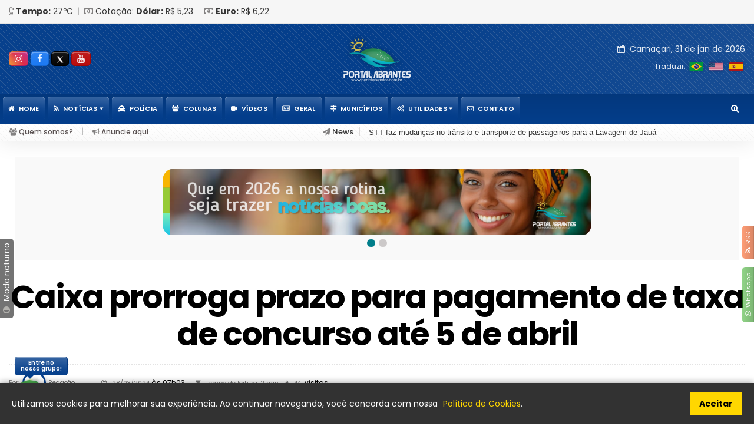

--- FILE ---
content_type: text/html; charset=utf-8
request_url: https://www.portalabrantes.com.br/noticia/38150-caixa-prorroga-prazo-para-pagamento-de-taxa-de-concurso-ate-5-de-abril
body_size: 47112
content:





<!DOCTYPE html>

<html lang="pt-br">
<head>
	<meta charset="utf-8">	
	<meta http-equiv="x-ua-compatible" content="ie=edge">
	<meta name="viewport" content="width=device-width, initial-scale=1">
	
	<!-- Meta Tags -->
	<meta http-equiv="Content-Type" content="text/html; charset=UTF-8" />
	<meta name="author" content="Redação" /><title>Caixa prorroga prazo para pagamento de taxa de concurso até 5 de abril</title><meta property="og:title" content="Caixa prorroga prazo para pagamento de taxa de concurso até 5 de abril" /><meta name="description" content="Quer anunciar em nosso site?
Entre em contato conosco e atinja o seu público alvo." /><meta property="og:description" content="Quer anunciar em nosso site?
Entre em contato conosco e atinja o seu público alvo." /><meta property="og:image" content="http://www.portalabrantes.com.br/compartilhar.php?w=600&h=315&imagem=images/noticias/38150/0_28032024070623.webp" /><meta name="keywords" content="Notícias, Entretenimento, Política, Portal Abrantes, Bahia, Camaçari, Vila de Abrantes, Noticias Camaçari, Noticias Litoral Norte Região Metropolitana, Salvador, Cultura, Esportes, Laser, Arembepe, Lauro de Freitas, Entre Rios, Mata de São João, Dias Dávila, Mundo, Publicidade, Propaganda, Polícia, Policia Militar, Polícia Civil, Abrantes, Orla de Camaçari, Porto Sauipe, Policia Federal, Portal de Abrantes, Portal Abrante" />
<!-- Metatags padrão -->
<meta property="og:image:width" content="630" />
<meta property="og:image:height" content="315" />
<meta property="og:type" content="website" />
<meta property="fb:app_id" content="000000000000" />
<meta property="og:locale" content="pt_BR" />
<meta property="og:site_name" content="Leufeitosa Designer" />
<meta name="robot" content="all" />
<meta name="robots" content="index, follow" />
<meta name="distribution" content="global" />
<meta http-equiv="X-UA-Compatible" content="IE=edge" />
<meta name="viewport" content="width=device-width, initial-scale=1, shrink-to-fit=no" />

<!-- Favicon -->
<link rel="shortcut icon" href="/images/logos/1769536322_6978fb42b6ab95.54345726.png" type="image/x-icon" />	<!-- cor do navegador chrome -->
	<meta name="theme-color" content="#043e8b">		
		<!-- Google fonts 
		<link rel="preconnect" href="https://fonts.googleapis.com">
		<link rel="preconnect" href="https://fonts.gstatic.com" crossorigin>
		<link href="https://fonts.googleapis.com/css2?family=Montserrat:ital,wght@0,100..900;1,100..900&display=swap" rel="stylesheet">-->
	
	<!--### CSS's ###-->
		<!-- Bootstrap -->
		<link rel="stylesheet" href="/css25/bootstrap.min.css?v=1.0">
		
		<!-- IconFont -->
		<link rel="stylesheet" href="/css25/iconfonts.css?v=1.0">
		<!-- FontAwesome -->
		<link rel="stylesheet" href="/css25/font-awesome-4.7.0/css/font-awesome.min.css?v=1.0">

		<!-- Owl Carousel -->
		<link rel="stylesheet" href="/css25/owl.carousel.min.css?v=1.0">
		<link rel="stylesheet" href="/css25/owl.theme.default.min.css?v=1.0">
		<!-- magnific -->
		<link rel="stylesheet" href="/css25/magnific-popup.css?v=1.0">

		
		<link rel="stylesheet" href="/css25/animate.css?v=1.0">


		<!-- Janela Pop-Up com Cookie -->
		<link rel="stylesheet" href="/css25/janela.css?v=1.0">


		<!-- Template styles-->				
		<style>



/* Table of Content
==================================================
1.    Typography
2.    Global Styles
3.    Top Bar
4.    Header area
5.    Slider
6.    Features
7.    Services
8.   Content area
9.   Testimonial
10.   Subscribe area
10.   News section
12.   Footer
13.   Sub Pages
14.   Contact Us
15.   News Listing
16.   News Single
17.   Sidebar
18.   Error page

*/
/* =========================
// Fonts
============================ */
@import url('https://fonts.googleapis.com/css2?family=Poppins:ital,wght@0,100;0,200;0,300;0,400;0,500;0,600;0,700;0,800;0,900;1,100;1,200;1,300;1,400;1,500;1,600;1,700;1,800;1,900&display=swap');
@import url('https://fonts.googleapis.com/css2?family=Anton&display=swap');
/*@import url('https://fonts.googleapis.com/css2?family=Open+Sans:ital,wght@0,300..800;1,300..800&family=Poppins:ital,wght@0,100;0,200;0,300;0,400;0,500;0,600;0,700;0,800;0,900;1,100;1,200;1,300;1,400;1,500;1,600;1,700;1,800;1,900&display=swap');
@import url('https://fonts.googleapis.com/css2?family=Inter:ital,opsz,wght@0,14..32,100..900;1,14..32,100..900&display=swap');
@import url("https://fonts.googleapis.com/css?family=Barlow:100,100i,200,200i,300,300i,400,400i,500,500i,600,600i,700,700i,800,800i,900,900i&amp;display=swap");
@import url("https://fonts.googleapis.com/css?family=Roboto:100,100i,300,300i,400,400i,500,500i,700,700i,900,900i&amp;display=swap");
@import url('https://fonts.googleapis.com/css2?family=Ubuntu:ital,wght@0,300;0,400;0,500;0,700;1,300;1,400;1,500;1,700&display=swap');*/
@import url('https://fonts.googleapis.com/css2?family=Reddit+Sans:ital,wght@0,200..900;1,200..900&family=Ubuntu:ital,wght@0,300;0,400;0,500;0,700;1,300;1,400;1,500;1,700&display=swap');


/* whatsapp flutuante*/

.icon-whats-site2 {
    position: fixed;
    bottom: 25px;
    left: 25px;
    z-index: 999;
}


.icon-whats-site2 span:before {
    content: "";
    position: absolute;
    left: 20px;
    bottom: -5px;
    -ms-transform: rotate(45deg);
    -webkit-transform: rotate(45deg);
    transform: rotate(45deg);
    width: 10px;
    height: 10px;
    backdrop-filter: blur(10px);
    background-color: #043e8b;

	border-radius:0px;
}

.icon-whats-site2 span {
    position: absolute;
    width: 90px;
    top: -40px;
    left: 0px;
    text-align: center;
	
    padding: 5px;
    border-radius: 5px;
    color: #fff;
    font-size: 10px;

    backdrop-filter: blur(10px);
    background-color: #043e8b;
    box-shadow: #fff 0px 1px 2px;
    box-shadow: inset 0 1px 0 rgb(255 255 255 / 40%), inset 0 35px 25px -25px rgb(255 255 255 / 25%), 0 0 0 0px #ebebeb, 0 0 0 0px #ebebeb;
    border: solid rgba(0, 0, 0, 0.08) 0.3px;	
}



.icon-whats-site2 img {
    width: 50px;
    height: 50px;
    border-radius: 50%;
    -webkit-box-shadow: 0 10px 10px 0 rgba(0, 0, 0, 0.05);
    -moz-box-shadow: 0 10px 10px 0 rgba(0, 0, 0, 0.05);
    box-shadow: 0 10px 10px 0 rgba(0, 0, 0, 0.05);
}
.icon-whats-flutuante2 {
    animation: pulse 0.5s ease infinite alternate, nudge 0,5s linear infinite alternate;
}
/* whatsapp flutuante */

/*blog*/
.icon-whats-site3 {
    position: relative;

    z-index: 999;
}


.icon-whats-site3 span:before {
    content: "";
    position: relative;

    -ms-transform: rotate(45deg);
    -webkit-transform: rotate(45deg);
    transform: rotate(45deg);
    width: 10px;
    height: 10px;
    backdrop-filter: blur(10px);
    background-color: #043e8b;

	border-radius:0px;
}

.icon-whats-site3 span {
    position: absolute;
    width: 90px;
    top: -40px;
    left: 0px;
    text-align: center;
	
    padding: 5px;
    border-radius: 5px;
    color: #fff;
    font-size: 10px;

    backdrop-filter: blur(10px);
    background-color: #043e8b;
    box-shadow: #fff 0px 1px 2px;
    box-shadow: inset 0 1px 0 rgb(255 255 255 / 40%), inset 0 35px 25px -25px rgb(255 255 255 / 25%), 0 0 0 0px #ebebeb, 0 0 0 0px #ebebeb;
    border: solid rgba(0, 0, 0, 0.08) 0.3px;	
}



.icon-whats-site3 img {
    width: 50px;
    height: 50px;
    border-radius: 50%;
    -webkit-box-shadow: 0 10px 10px 0 rgba(0, 0, 0, 0.05);
    -moz-box-shadow: 0 10px 10px 0 rgba(0, 0, 0, 0.05);
    box-shadow: 0 10px 10px 0 rgba(0, 0, 0, 0.05);
}
.icon-whats-flutuante3 {
    animation: pulse 0.5s ease infinite alternate, nudge 0,5s linear infinite alternate;
}


/* ==========================================
// Typography
============================================= */
body {
/*background-image: repeating-linear-gradient(45deg, #dcdcdc 0, #dcdcdc 0.5px, transparent 0, transparent 50%);
background-size: 5px 5px;
background-color: #f8f9fc;*/

background:#fff;  background-size: cover;
  color: #000;
  font-family: "Poppins", sans-serif !important;
  font-optical-sizing: auto;
}

body, p {
  font-family: "Poppins", sans-serif;
  line-height: 24px;
  font-size: 14px;
  text-rendering: optimizeLegibility;
  font-optical-sizing: auto;
}

/*cor seleção de texto*/
::selection {
  background: #043e8b;
  color: #fff;
  font-optical-sizing: auto;
}
 
-moz-selection  {
  background: #043e8b;
  color: #fff;
}


#opec {
    margin-top: 0;
}
#opec {
    margin-top: 10px;
    /*min-height: 265px;*/
    display: -webkit-box;
    display: -ms-flexbox;
    display: flex;
    -webkit-box-orient: vertical;
    -webkit-box-direction: normal;
    -ms-flex-direction: column;
    flex-direction: column;
}
#opec, #RMINT {
    border: 1px solid var(--bs-gray-300);
    border-radius: 5px;
    padding-bottom: 0.5rem;
}

#opec:before {
    content: "PUBLICIDADE";
    font-size: 9px;
    color: rgba(0,0,0,0.9);
    padding-top: 2px;
    font-weight: 550;
    text-align: center;
    height: auto;
    letter-spacing: 0.7px;
}


/* termos de uso*/
    .cookie-bar {
      position: fixed;
      bottom: 0;
      left: 0;
      right: 0;
      background: #323232;
      color: #fff;
      padding: 15px 20px;
      display: flex;
      justify-content: space-between;
      align-items: center;
      z-index: 9999;
      box-shadow: 0 -2px 10px rgba(0,0,0,0.3);
    }

    .cookie-bar p {
      margin: 0;
      font-size: 14px;
    }

    .cookie-bar a {
      color: #ffd700;
      text-decoration: underline;
      margin-left: 5px;
    }

    .cookie-bar button {
      background: #ffd700;
      color: #000;
      border: none;
      padding: 8px 16px;
      cursor: pointer;
      font-weight: bold;
      border-radius: 4px;
      transition: background 0.3s;
    }

    .cookie-bar button:hover {
      background: #e6c200;
    }
/* termos de uso final*/    

/*Texto de acordo com resolução*/
    .title-postagem h2{
        letter-spacing: -2px;
        font-size: 55px;        
		font-weight: 700!important;
        color:#000;
        line-height: 1.15em;
        font-optical-sizing: auto;
    }

    .title-manchete25 a{
        
        letter-spacing: -1px;
        font-size: 50px;
        font-weight: 700 !important;
        color:#333;
        line-height: 1.05;
        font-optical-sizing: auto;      
    }

    .title-manchete25 a:hover{
        color: #043e8b;
    }


    .title-manchete a{
        
    letter-spacing: -1px;
    font-size: 29px;
    font-weight: 700 !important;
    color: #333;
    line-height: 1.30;
    font-optical-sizing: auto;        
    }

    .title-manchete a:hover{
        color: #043e8b;
    }
    


/* All Mobile Sizes (devices and browser) */
@media only screen and (max-width: 900px) {
    .title-manchete a{
        font-size: 2rem;
    }	

    .title-postagem h2{
        letter-spacing: -2px;
        font-size: 35px;        
		font-weight: 700!important;
        color:#000;
        line-height: 1.15em;
        font-optical-sizing: auto;
    }
    
    .title-manchete25 a{
        font-size: 2rem;
    }	    
	
}

/*Texto de acordo com resolução*/

@media screen and (max-width: 1100px) {
.sumir{display:none;}
#sumir{display:none;}
/*.owl-theme .owl-nav [class*=owl-]{display:none;}*/
}

@media screen and (min-width: 1100px) {
.sumir-pc{display:none;}
#sumir-pc{display:none;}
}


/* inicio */
.section-title-border {
    position: relative;
    height: 7px;
    width: 45px;
    background: #007e8a;
    border-radius: 2px;
    margin-top: 12px;
    margin-bottom: 15px;
    display: block;
}

.section-title-border::before {
    position: absolute;
    content: "";
    height: 100%;
    width: 50%;
    background: #ccc !important;
    border-radius: 2px;
    right: -60%;
    top: 0;
}

.section-title-border::after {
    position: absolute;
    content: "";
    height: 100%;
    width: 25%;
    background: #ccc !important;
    border-radius: 2px;
    right: -100%;
    top: 0;
}
/* final */


h1, h2, h3, h4, h5, h6 {
  color: #1c1c1c;
  font-weight: 700;
  font-family: "Poppins", sans-serif;
}

h1 {
  font-size: 36px;
  line-height: 48px;
}

h2 {
  font-size: 28px;
  line-height: 36px;
}

h3 {
  font-size: 24px;
  margin-bottom: 20px;
}

h4 {
  font-size: 18px;
  line-height: 28px;
}

h5 {
  font-size: 14px;
  line-height: 24px;
}

.alert .icon {
  margin-right: 15px;
}

#publicidadee, #RMINT {
    border: 1px solid var(--bs-gray-300);
    border-radius: 5px;
    padding-bottom: 0.5rem;
}

#publicidadee {
    margin-top: 10px;
    /* min-height: 265px; */
    display: -webkit-box;
    display: -ms-flexbox;
    display: flex;
    -webkit-box-orient: vertical;
    -webkit-box-direction: normal;
    -ms-flex-direction: column;
    flex-direction: column;
}
#publicidadee {
    margin-top: 0;
}

#publicidadee:before {
    content: "Publicidade";
    font-size: 10.5px;
    color: #696565;
    padding-top: 2px;
    font-weight: 500;
    text-align: center;
    height: auto;
    letter-spacing: 0.7px;
}

/* ==================================================
// Global styles
================================================== */
html {
  overflow-x: hidden !important;
  width: 100%;
  height: 100%;
  position: relative;
}

body {
  border: 0;
  margin: 0;
  padding: 0;
}

.body-inner {
  position: relative;
  overflow: hidden;
}

a:link, a:visited {
  text-decoration: none;
}

a {
  color: #686868;
  -webkit-transition: all ease .4s;
  -o-transition: all ease .4s;
  transition: all ease .4s;
}

a:hover {
  text-decoration: none;
  color: #000;
}

a.read-more {
  color: #fc4a00;
  font-weight: 700;
  text-transform: uppercase;
}

a.read-more:hover {
  color: #222;
}

section,
.section-padding {
  padding: 50px 0;
  position: relative;
}

.no-padding {
  padding: 0;
}

.p-top-0 {
  padding-top: 0;
}

.p-bottom-0 {
  padding-bottom: 0;
}

.m-top-0 {
  margin-top: 0 !important;
}

.m-bottom-0 {
  margin-bottom: 0;
}

.media > .pull-left {
  margin-right: 20px;
}

img.banner {
  display: inline-block;
}

.gap-10 {
  clear: both;
  height: 10px;
}

.gap-20 {
  clear: both;
  height: 20px;
}

.gap-30 {
  clear: both;
  height: 30px;
}

.gap-40 {
  clear: both;
  height: 40px;
}

.gap-50 {
  clear: both;
  height: 50px;
}

.gap-60 {
  clear: both;
  height: 60px;
}

.gap-70 {
  clear: both;
  height: 70px;
}

.gap-80 {
  clear: both;
  height: 80px;
}

.mrb-30 {
  margin-bottom: 30px;
}

.mrb-80 {
  margin-bottom: -80px;
}

.mrt-0 {
  margin-top: 0 !important;
}

.pab {
  padding-bottom: 0;
}

.mb-1 {
  margin-bottom: 1px !important;
}

.mt-1 {
  margin-top: 1px;
}

.mr-1 {
  margin-right: 1px;
}

.ml-1 {
  margin-left: 1px;
}

.mb-2 {
  margin-bottom: 2px !important;
}

.mt-2 {
  margin-top: 2px;
}

.mr-2 {
  margin-right: 2px;
}

.ml-2 {
  margin-left: 2px;
}

.mb-3 {
  margin-bottom: 3px !important;
}

.mt-3 {
  margin-top: 3px;
}

.mr-3 {
  margin-right: 3px;
}

.ml-3 {
  margin-left: 3px;
}

.mb-4 {
  margin-bottom: 4px !important;
}

.mt-4 {
  margin-top: 4px;
}

.mr-4 {
  margin-right: 4px;
}

.ml-4 {
  margin-left: 4px;
}

.mb-5 {
  margin-bottom: 5px !important;
}

.mt-5 {
  margin-top: 5px;
}

.mr-5 {
  margin-right: 5px;
}

.ml-5 {
  margin-left: 5px;
}

.mb-6 {
  margin-bottom: 6px !important;
}

.mt-6 {
  margin-top: 6px;
}

.mr-6 {
  margin-right: 6px;
}

.ml-6 {
  margin-left: 6px;
}

.mb-7 {
  margin-bottom: 7px !important;
}

.mt-7 {
  margin-top: 7px;
}

.mr-7 {
  margin-right: 7px;
}

.ml-7 {
  margin-left: 7px;
}

.mb-8 {
  margin-bottom: 8px !important;
}

.mt-8 {
  margin-top: 8px;
}

.mr-8 {
  margin-right: 8px;
}

.ml-8 {
  margin-left: 8px;
}

.mb-9 {
  margin-bottom: 9px !important;
}

.mt-9 {
  margin-top: 9px;
}

.mr-9 {
  margin-right: 9px;
}

.ml-9 {
  margin-left: 9px;
}

.mb-10 {
  margin-bottom: 10px !important;
}

.mt-10 {
  margin-top: 10px;
}

.mr-10 {
  margin-right: 10px;
}

.ml-10 {
  margin-left: 10px;
}

.mb-11 {
  margin-bottom: 11px !important;
}

.mt-11 {
  margin-top: 11px;
}

.mr-11 {
  margin-right: 11px;
}

.ml-11 {
  margin-left: 11px;
}

.mb-12 {
  margin-bottom: 12px !important;
}

.mt-12 {
  margin-top: 12px;
}

.mr-12 {
  margin-right: 12px;
}

.ml-12 {
  margin-left: 12px;
}

.mb-13 {
  margin-bottom: 13px !important;
}

.mt-13 {
  margin-top: 13px;
}

.mr-13 {
  margin-right: 13px;
}

.ml-13 {
  margin-left: 13px;
}

.mb-14 {
  margin-bottom: 14px !important;
}

.mt-14 {
  margin-top: 14px;
}

.mr-14 {
  margin-right: 14px;
}

.ml-14 {
  margin-left: 14px;
}

.mb-15 {
  margin-bottom: 15px !important;
}

.mt-15 {
  margin-top: 15px;
}

.mr-15 {
  margin-right: 15px;
}

.ml-15 {
  margin-left: 15px;
}

.mb-16 {
  margin-bottom: 16px !important;
}

.mt-16 {
  margin-top: 16px;
}

.mr-16 {
  margin-right: 16px;
}

.ml-16 {
  margin-left: 16px;
}

.mb-17 {
  margin-bottom: 17px !important;
}

.mt-17 {
  margin-top: 17px;
}

.mr-17 {
  margin-right: 17px;
}

.ml-17 {
  margin-left: 17px;
}

.mb-18 {
  margin-bottom: 18px !important;
}

.mt-18 {
  margin-top: 18px;
}

.mr-18 {
  margin-right: 18px;
}

.ml-18 {
  margin-left: 18px;
}

.mb-19 {
  margin-bottom: 19px !important;
}

.mt-19 {
  margin-top: 19px;
}

.mr-19 {
  margin-right: 19px;
}

.ml-19 {
  margin-left: 19px;
}

.mb-20 {
  margin-bottom: 20px !important;
}

.mt-20 {
  margin-top: 20px;
}

.mr-20 {
  margin-right: 20px;
}

.ml-20 {
  margin-left: 20px;
}

@media (max-width: 991px) {
  .res-margin {
    margin-bottom: 15px;
  }
  .mb-1 {
    margin-bottom: 0px;
  }
  .mr-1 {
    margin-right: 0px;
  }
  .ml-1 {
    margin-left: 0px;
  }
  .mb-2 {
    margin-bottom: 0px;
  }
  .mr-2 {
    margin-right: 0px;
  }
  .ml-2 {
    margin-left: 0px;
  }
  .mb-3 {
    margin-bottom: 0px;
  }
  .mr-3 {
    margin-right: 0px;
  }
  .ml-3 {
    margin-left: 0px;
  }
  .mb-4 {
    margin-bottom: 0px;
  }
  .mr-4 {
    margin-right: 0px;
  }
  .ml-4 {
    margin-left: 0px;
  }
  .mb-5 {
    margin-bottom: 0px;
  }
  .mr-5 {
    margin-right: 0px;
  }
  .ml-5 {
    margin-left: 0px;
  }
  .mb-6 {
    margin-bottom: 0px;
  }
  .mr-6 {
    margin-right: 0px;
  }
  .ml-6 {
    margin-left: 0px;
  }
  .mb-7 {
    margin-bottom: 0px;
  }
  .mr-7 {
    margin-right: 0px;
  }
  .ml-7 {
    margin-left: 0px;
  }
  .mb-8 {
    margin-bottom: 0px;
  }
  .mr-8 {
    margin-right: 0px;
  }
  .ml-8 {
    margin-left: 0px;
  }
  .mb-9 {
    margin-bottom: 0px;
  }
  .mr-9 {
    margin-right: 0px;
  }
  .ml-9 {
    margin-left: 0px;
  }
  .mb-10 {
    margin-bottom: 0px;
  }
  .mr-10 {
    margin-right: 0px;
  }
  .ml-10 {
    margin-left: 0px;
  }
  .mb-11 {
    margin-bottom: 0px;
  }
  .mr-11 {
    margin-right: 0px;
  }
  .ml-11 {
    margin-left: 0px;
  }
  .mb-12 {
    margin-bottom: 0px;
  }
  .mr-12 {
    margin-right: 0px;
  }
  .ml-12 {
    margin-left: 0px;
  }
  .mb-13 {
    margin-bottom: 0px;
  }
  .mr-13 {
    margin-right: 0px;
  }
  .ml-13 {
    margin-left: 0px;
  }
  .mb-14 {
    margin-bottom: 0px;
  }
  .mr-14 {
    margin-right: 0px;
  }
  .ml-14 {
    margin-left: 0px;
  }
  .mb-15 {
    margin-bottom: 0px;
  }
  .mr-15 {
    margin-right: 0px;
  }
  .ml-15 {
    margin-left: 0px;
  }
  .mb-16 {
    margin-bottom: 0px;
  }
  .mr-16 {
    margin-right: 0px;
  }
  .ml-16 {
    margin-left: 0px;
  }
  .mb-17 {
    margin-bottom: 0px;
  }
  .mr-17 {
    margin-right: 0px;
  }
  .ml-17 {
    margin-left: 0px;
  }
  .mb-18 {
    margin-bottom: 0px;
  }
  .mr-18 {
    margin-right: 0px;
  }
  .ml-18 {
    margin-left: 0px;
  }
  .mb-19 {
    margin-bottom: 0px;
  }
  .mr-19 {
    margin-right: 0px;
  }
  .ml-19 {
    margin-left: 0px;
  }
  .mb-20 {
    margin-bottom: 0px;
  }
  .mr-20 {
    margin-right: 0px;
  }
  .ml-20 {
    margin-left: 0px;
  }
}




.ts-gutter-10 {
  margin-top: -5px !important;
  margin-bottom: -5px !important;
}

.ts-gutter-10 > div {
  padding-top: 5px !important;
  padding-bottom: 5px !important;
}

.ts-gutter-20 {
  margin-top: -10px !important;
  margin-bottom: -10px !important;
}

.ts-gutter-20 > div {
  padding-top: 10px !important;
  padding-bottom: 10px !important;
}

.ts-gutter-30 {
  margin-top: -15px !important;
  margin-bottom: -15px !important;
}

.ts-gutter-30 > div {
  padding-top: 15px !important;
  padding-bottom: 15px !important;
}

.ts-gutter-40 {
  margin-top: -20px !important;
  margin-bottom: -20px !important;
}

.ts-gutter-40 > div {
  padding-top: 20px !important;
  padding-bottom: 20px !important;
}

.ts-gutter-50 {
  margin-top: -25px !important;
  margin-bottom: -25px !important;
}

.ts-gutter-50 > div {
  padding-top: 25px !important;
  padding-bottom: 25px !important;
}

.ts-gutter-60 {
  margin-top: -30px !important;
  margin-bottom: -30px !important;
}

.ts-gutter-60 > div {
  padding-top: 30px !important;
  padding-bottom: 30px !important;
}

a:focus {
  outline: 0;
}

img.pull-left {
  margin-right: 20px;
  margin-bottom: 20px;
}

img.pull-right {
  margin-left: 20px;
  margin-bottom: 20px;
}

ol, ul {
  margin-bottom: 20px;
}

.unstyled {
  list-style: none;
  margin: 0;
  padding: 0;
}

.ts-padding {
  padding: 60px;
}

.solid-bg {
  background: #f9f9f9;
}

.bg-dark {
  background: #222;
}

.solid-row {
  background: #f0f0f0;
}

/*SCROLL*/
* {
  scrollbar-width: thin;
  scrollbar-color: #043e8b #fdfdfd;
}

/* Works on Chrome, Edge, and Safari */
*::-webkit-scrollbar {
  width: 13px;
}

*::-webkit-scrollbar-track {
  background: #e9ecef;
}

*::-webkit-scrollbar-thumb {
  /*background-image: linear-gradient(45deg,rgba(255,255,255,.35) 25%,transparent 25%,transparent 50%,rgba(255,255,255,.35) 50%,rgba(255,255,255,.35) 75%,transparent 75%,transparent);*/
  background-size: 0.4rem 0.7rem;
  background-color:#043e8b;
  border-radius: 0px;
  border: 2px solid #e9ecef;

}
/*SCROLL*/


/* Dropcap */
.dropcap {
  font-size: 44px;
  line-height: 50px;
  float: left;
  margin: 0 12px 0 0;
  position: relative;
  text-transform: uppercase;
}

/* Video responsive */
.embed-responsive {
  padding-bottom: 56.25%;
  position: relative;
  display: block;
  height: 0;
  overflow: hidden;
}

.embed-responsive iframe {
  position: absolute;
  top: 0;
  left: 0;
  width: 100%;
  height: 100%;
  border: 0;
}

/* Input form */
.form-control {
  -webkit-box-shadow: none;
  box-shadow: none;
  border: 1px solid #dadada;
  padding: 5px 20px;
  height: 40px;
  background: none;
  color: #959595;
  font-size: 12px;
  border-radius: 0;
}

.form-control:focus {
  -webkit-box-shadow: none;
  box-shadow: none;
  border: 1px solid #fc4a00;
}

.form-control.input-msg {
  height: 50px;
}

hr {
  background-color: #e7e7e7;
  border: 0;
  height: 1px;
  margin: 40px 0;
}

blockquote {
  position: relative;
  padding: 45px 20px 30px;
  border: 0;
  margin: 50px 0 0px;
  font-size: 18px;
  line-height: 34px;
  font-weight: 600;
  text-align: center;
  font-style: italic;
}

blockquote p {
  font-size: 18px;
}

blockquote::before {
  position: absolute;
  content: '\f10e';
  font-family: "FontAwesome";
  font-size: 24px;
  padding: 8px 15px;
  top: -10px;
  left: 50%;
  margin-left: -44px;
  color: #000;
}

blockquote.pull-left {
  padding-left: 15px;
  padding-right: 0;
  text-align: left;
  border-left: 5px solid #eee;
  border-right: 0;
}

cite {
  display: block;
  font-size: 16px;
  margin-top: 10px;
  position: relative;
  margin-left: 40px;
  margin-right: 40px;
  display: inline-block;
  line-height: 24px;
}

cite::before, cite::after {
  position: absolute;
  top: 0;
  width: 30px;
  height: 1px;
  background: #6c757d;
  content: '';
  bottom: 0;
  margin: 10px 0 13px -40px;
}

cite::after {
  left: auto;
  right: 0;
  margin: 10px -40px 13px 0px;
}

.thumb-fullwidth img {
  width: 100%;
}

/* Button */
.btn {
  background: #fc4a00;
  color: #fff;
  padding: 10px 30px;
}

.btn:focus {
  -webkit-box-shadow: none;
  box-shadow: none;
  /*background-color: #fc4a00;*/
}

.btn:hover {
  background: rgba(4, 62, 139,1.00);
  color: #fff;
}

.btn-primary,
.btn-dark {
  border: 0;
  border-radius: 0;
  padding: 12px 25px 10px;
  font-weight: 700;
  text-transform: uppercase;
  color: #fff;
  -webkit-transition: 350ms;
  -o-transition: 350ms;
  transition: 350ms;
}

.btn-white.btn-primary {
  background: #fff;
  color: #fc4a00;
}

.btn-leufeitosa  {
  width:100%;box-shadow: #fff 0px 1px 2px;  box-shadow: inset 0 1px 0 rgb(255 255 255 / 40%), inset 0 35px 25px -25px rgb(255 255 255 / 25%), 0 0 0 0px #ebebeb, 0 0 0 0px #ebebeb;border: solid rgba(0,0,0,0.08) 0.3px;
  background-color: #f5f5f5;
  border-radius: 3px;
border: solid rgba(0,0,0,0.08) 1px;
  color:#333;
  -webkit-transition: all 0.4s;
  -o-transition: all 0.4s;
  transition: all 0.4s; 
}
.btn-leufeitosa: a:hover , .btn:foucs {
  color:#043e8b;
}


.btn-primary {
  background: #043e8b;
}

.btn-dark {
  background: #242427;
}

.btn-primary:hover,
.btn-dark:hover,
.btn-white.btn-primary:hover, .btn:foucs {
  background: rgba(4, 62, 139,0.68);
  color: #fff;
}

.general-btn {
  clear: both;
  margin-top: 50px;
}

/* Ul, Ol */
ul, li {
  list-style: none;
}

.list-round,
.list-arrow,
.list-check {
  list-style: none;
  margin: 0;
  padding: 0;
}

.list-round li {
  line-height: 28px;
}

.list-round li:before {
  font-family: "FontAwesome";
  content: "\f138";
  margin-right: 10px;
  color: #fc4a00;
  font-size: 12px;
}

ul.list-arrow {
  padding: 0;
}

ul.list-arrow li:before {
  font-family: "FontAwesome";
  content: "\f105";
  margin-right: 10px;
  color: #fc4a00;
  font-size: 16px;
}

ul.list-check li:before {
  font-family: "FontAwesome";
  content: "\f00c";
  margin-right: 10px;
  color: #fc4a00;
  font-size: 14px;
}

/* Bootstrap */
.nav-tabs > li > a.active,
.nav-tabs > li > a.active:focus,
.nav-tabs > li > a.active:hover,
.nav-tabs > li > a:hover,
.nav-tabs > li > a {
  border: 0;
  background: none;
}

.nav > li > a:focus,
.nav > li > a:hover {
  background: none;
}

a[href^=tel] {
  color: inherit;
  text-decoration: none;
}

/* ================================================
 // Common styles
 ================================================== */
@media (min-width: 992px) {
  .pad-0 {
    padding-left: 0;
    padding-right: 0;
    padding-top: 0;
    padding-bottom: 0;
  }
  .pad-r {
    padding-right: 2px;
  }
  .pad-r-small {
    padding-right: 1.5px;
  }
  .pad-r-0 {
    padding-right: 0;
  }
  .pad-l {
    padding-left: 2px;
  }
  .pad-l-small {
    padding-left: 1.5px;
  }
  .pad-l-0 {
    padding-left: 0;
  }
}

/*-- Block title --*/
.block-title {
/*  letter-spacing: 0px;
  color: #3e3e3e;
  line-height: 34px;
  font-weight: 600;
  font-size: 32px;
  font-family: 'Anton', sans-serif;
  font-family: "Ubuntu", sans-serif;*/
  /*text-transform: uppercase;*/
  margin-bottom: 20px;
  line-height: 32px;
  font-size: 30px;
  font-family: "Reddit Sans", sans-serif;
  font-optical-sizing: auto;
  font-weight: 700;
  font-style: normal;  
}
/*
.block-title .title-angle-shap {
  display: inline-block;
  padding: 8px 0 0 12px;
  position: relative;
}

.block-title .title-angle-shap::after, .block-title .title-angle-shap::before {
  position: absolute;
  top: 0;
  content: '';
  background: #b8b8b8;
  left: 0;
}



.block-title .title-angle-shap::before {
  width: 3px;
  height: 15px;
}

.block-title .title-angle-shap::after {
  width: 15px;
  height: 3px;
}*/


/* LINK SLIDE!!!!!!!!!!!!!! */
.link-leo {
    
    cursor: pointer;
    font-size: 20px;
    position: absolute;
    /*white-space: nowrap;*/
    color: #0f1923;
    text-decoration: none;
}
.link-leo::before,
.link-leo::after {
    position: absolute;
    width: 100%;
    height: 0px;
    background: red;
    top: 100%;
    left: 0;
    pointer-events: none;
}
.link-leo::before { content:''; }
.link-slide {
    
    overflow: hidden;
    line-height: 0;
    padding: 0px 0px;
}
.link-slide::before {
    height: 0px;
    top: calc(100% - 5px);
    transform-origin: 100% 50%;
    transform: scale3d(0, 1, 1);
    transition: transform 0.3s cubic-bezier(0.5, 0.5, 0.3, 1);
}
.link-slide:hover::before {
    transform-origin: 0% 50%;
    transform: scale3d(1, 1, 1);
}
.link-slide::after {
    content: attr(data-text);
    height: 100%;
    top: 0;
    background: none;
    transform-origin: 100% 50%;
    transform: translate3d(150%, 0, 0);
    transition: transform 0.3s cubic-bezier(0.5, 0.5, 0.3, 1);
}
.link-slide:hover::after { transform: translate3d(0, 0, 0); }
.link-slide span {       
    display: inline-block;
    transition: transform 0.3s cubic-bezier(0.5, 0.5, 0.3, 1);
}
.link-slide:hover span {
    transform: translate3d(-150%, 0, 0);
}
/* LINK SLIDE !!!!!!!!!! */

/* efeito sublinhado com efeito */
.effect-three a {
  background: 
    linear-gradient(to right, rgba(100, 200, 200, 0), rgba(100, 200, 200, 0)),
    linear-gradient(to right, rgba(4, 62, 139, 1), rgba(4, 62, 139, 1), rgba(4, 62, 139, 1));
  background-size: 100% 0.07em, 0 0.07em;
  background-position: 100% 100%, 0 100%;
  background-repeat: no-repeat;
  transition: background-size 400ms;
}

.effect-three a:hover,
.effect-three a:focus {
  background-size: 0 0.07em, 100% 0.07em;
}  

/* efeito sublinhado com efeito para link dos textos */
.link-textos a {
  background: 
    linear-gradient(to right, rgba(100, 200, 200, 0), rgba(100, 200, 200, 0)),
    linear-gradient(to right, rgba(0,0,0, 0.3), rgba(0,0,0, 0.3), rgba(0,0,0, 0.3));
  background-size: 100% 0.07em, 0 0.07em;
  background-position: 100% 100%, 0 100%;
  background-repeat: no-repeat;
  transition: background-size 400ms;
}

.link-textos a:hover,
.link-textos a:focus {
  background-size: 0 0.07em, 100% 0.07em;
} 

.link-textoswhite a {
  background: 
    linear-gradient(to right, rgba(100, 200, 200, 0), rgba(100, 200, 200, 0)),
    linear-gradient(to right, rgba(0,0,0, 0.3), rgba(0,0,0, 0.3), rgba(0,0,0, 0.3));
  background-size: 100% 0.07em, 0 0.07em;
  background-position: 100% 100%, 0 100%;
  background-repeat: no-repeat;
  transition: background-size 400ms;
}

.link-textoswhite a:hover,
.link-textoswhite a:focus {
  background-size: 0 0.07em, 100% 0.07em;
} 


.rosa-link a {
  background: 
    linear-gradient(to right, rgba(255, 255, 255, 0), rgba(255, 255, 255, 0)),
    linear-gradient(to right, rgba(231,67,88, 0.08), rgba(231,67,88, 0.08), rgba(231,67,88, 0.08));
  background-size: 100% 100%, 0 100%;
  background-position: 100% 100%, 0 100%;
  background-repeat: no-repeat;
  transition: background-size 400ms;
}

.rosa-link a:hover,
.rosa-link a:focus {
  background-size: 0 0.09em, 100% 100%;
} 



.rodape-link a {
  background: 
    linear-gradient(to right, rgba(255, 255, 255, 0), rgba(255, 255, 255, 0)),
    linear-gradient(to right, rgba(4, 62, 139, 0.08), rgba(4, 62, 139, 0.08), rgba(4, 62, 139, 0.08));
  background-size: 100% 100%, 0 100%;
  background-position: 100% 100%, 0 100%;
  background-repeat: no-repeat;
  transition: background-size 400ms;
}

.rodape-link a:hover,
.rodape-link a:focus {
  background-size: 0 0.09em, 100% 100%;
} 


.destaque-link a {
  background: 
    linear-gradient(to right, rgba(255, 255, 255, 0), rgba(255, 255, 255, 0)),
    linear-gradient(to right, rgba(67,156,219, 0.08), rgba(67,156,219, 0.08), rgba(67,156,219, 0.08));
  background-size: 100% 100%, 0 100%;
  background-position: 100% 100%, 0 100%;
  background-repeat: no-repeat;
  transition: background-size 400ms;
}

.destaque-link a:hover,
.destaque-link a:focus {
  background-size: 0 0.09em, 100% 100%;
} 


.branco-link a {
  background: 
    linear-gradient(to right, rgba(255, 255, 255, 0), rgba(255, 255, 255, 0)),
    linear-gradient(to right, rgba(0,0,0, 0.09), rgba(0,0,0, 0.09), rgba(0,0,0, 0.09));
  background-size: 100% 100%, 0 100%;
  background-position: 100% 100%, 0 100%;
  background-repeat: no-repeat;
  transition: background-size 400ms;
}

.branco-link a:hover,
.branco-link a:focus {
  background-size: 0 0.09em, 100% 100%;
} 

  

/* Post title */
.post-title {
  font-size: 22px;
  line-height: 24px;
  margin: 12px 0 10px;
  font-weight: 700;
}

.post-title a {
  color: #333;
}

.post-title a:hover {
  /*opacity:.64;
  color: #000;
  text-decoration:underline;*/
}

.text-light .block-title .title-angle-shap::after, .text-light .block-title .title-angle-shap::before {
    background: #000;
}

.text-light .post-title a {
  color: #fff;
}

.text-light .post-title a:hover {
  color: #fc4a00;
}

.post-title.title-xl {
  font-size: 26px;
  line-height: 30px;
  margin-top: 15px;
  margin-bottom: 10px;
}

.post-title.title-lg {
  font-size: 36px;
  line-height: 115%;
  margin-top: 15px;
  margin-bottom: 10px;
  font-weight: 700;
}

.post-title.title-md {
  font-size: 18px;
  line-height: 115%;
  /*margin-top: 15px;
  margin-bottom: 15px;*/
  font-weight: 700;
}

@media (max-width: 540px) {
	
.post-title {
  font-size: 16px !important;
  line-height: 115% !important;
  /*margin-top: 15px;
  margin-bottom: 15px;*/
  font-weight: 700;
}	    
    
.post-title.title-md {
  font-size: 16px !important;
  line-height: 125%;
  /*margin-top: 15px;
  margin-bottom: 15px;*/
  font-weight: 700;
}	
	
}

.post-title.title-sm {
  font-size: 16px;
  line-height: 20px;
  margin-top: 15px;
  margin-bottom: 5px;
}

.grid-category .post-cat:not(:first-child) {
  margin-left: 3px;
  letter-spacing:0.5px;
}

.post-cat {
  position: relative;
  font-size: 10px;
  padding: 0 10px;
  background: #1c1c1c;
  text-transform: uppercase;
  font-weight: 700;
  letter-spacing:0.5px;
  color: #fff;
  height: 16px;
  line-height: 16px;
  display: inline-block;
  border-radius: 3px;
  box-shadow: #fff 0px 1px 2px; box-shadow: inset 0 1px 0 rgb(255 255 255 / 40%), inset 0 35px 25px -25px rgb(255 255 255 / 25%), 0 0 0 0px #ebebeb, 0 0 0 0px #ebebeb;
}

.post-cat a {
  color: #fff;
}

.post-cat:hover {
  color: #fff;
}

.post-meta ul {
  padding: 0;
  margin-bottom: 0;
}

.post-meta li {
  font-size: 10px;
  display: inline-block;
  color: #000;
  font-weight: 400;
  margin-right: 24px;
}

.post-meta li a {
  color: inherit;
}

.post-meta li a .icon, .post-meta li a .fa {
  margin-right: 5px;
}

.post-meta li a.view .icon {
  color: #fc4a00;
}

.post-meta .post-author a {
  color: #696969;
  font-weight: 400;
}

.post-meta .post-author a:hover {
  color: #000;
}

.post-meta .post-author img {
  width: 40px;
  height: 40px;
  border-radius: 50%;
}

.post-meta span {
  font-size: 12px;
  color: #000000;
  margin-right: 8px;
  padding-right: 0px;
  line-height: 12px;
  display: inline-block;
}

.post-meta span.post-date {
  border-right: 0;
}

span.post-comment {
  border-right: 0;
  line-height: 24px;
  margin-right: 0;
  padding-right: 0;
}

span.post-comment span {
  border-right: 0;
  line-height: 100%;
}

span.post-comment span i {
  margin-right: 5px;
}

/* Category Color */
.food {
  background: #bc8a61;
}

.food-color {
  background: transparent;
  color: #bc8a61;
}

.food-color:hover {
  color: #bc8a61;
}

.fashion {
  background: #da1793;
}

.fashion-color {
  background: transparent;
  color: #da1793;
}

.fashion-color:hover {
  color: #da1793;
}

.lifestyle {
  background: #ea8f00;
}

.lifestyle-color {
  background: transparent;
  color: #ea8f00;
}

.lifestyle-color:hover {
  color: #ea8f00;
}

.health {
  background: #6741dc;
}

.health-color {
  background: transparent;
  color: #6741dc;
}

.health-color:hover {
  color: #6741dc;
}

.sports {
  background: #4ca80b;
}

.sports-color {
  background: transparent;
  color: #4ca80b;
}

.sports-color:hover {
  color: #4ca80b;
}

.tech {
  background: #007bff;
}

.tech-color {
  background: transparent;
  color: #007bff;
}

.tech-color:hover {
  color: #007bff;
}

.travel {
  background: #f3670a;
}

.travel-color {
  background: transparent;
  color: #f3670a;
}

.travel-color:hover {
  color: #f3670a;
}

.video-icon {
  text-align: center;
  color: #fff;
  font-size: 15px;
  z-index: 1;
  position: absolute;
  left: 0;
  width: 55px;
  height: 35px;
  display: inline-block;
  margin: 0 auto;
  border-radius: 10px;
  border: 2px solid #fff;
  right: 0;
  top: 0;
  bottom: 0;
  margin: auto;
  padding: 4px 2px;
  opacity:0.75
}

.image-link {
  display: block;
  width: 100%;
  height: 100%;
  position: absolute;
  z-index: 1;
}

.owl-carousel .owl-dots {
  background:none !important;		
  position: relative;

  padding: 0;
  text-align: center;
  width: auto;
  -webkit-transform: translateY(-50%);
  -ms-transform: translateY(-50%);
  transform: translateY(-50%);
}

.owl-carousel .owl-dots .owl-dot {
  background:none !important;	
  display: inline-block;
  position: relative;
  vertical-align: middle;
}

.owl-carousel .owl-dots .owl-dot span {
  margin-top: 35px;
  border-radius: 100%;
  background: #e9e9e9;
  width: 14px;
  height: 14px;
  display: inline-block;
  text-align: center;
  -webkit-transition: all ease .5s;
  -o-transition: all ease .5s;
  transition: all ease .5s;
}

.owl-carousel .owl-dots .owl-dot.active span {
  background: #007e8a; /* leufeitosa cor dot slide botao*/
  border-color: #007e8a;
  width: 14px;
  height: 14px;
  border-radius: 100%;
}
/* BORDAS no slide */
.owl-carousel *,::after,::before{border-radius:20px;}

.owl-carousel.dot-style2 .owl-dots {
  padding: 0;
  position: absolute;
  right: 0;
  top: -30px;
  display: inline-block;
  text-align: right;
  width: 100%;
  left: auto;
}

.owl-carousel.dot-style2 .owl-dots .owl-dot span {
  width: 7px;
  height: 7px;
  margin: 2px;
}

.owl-carousel.dot-style2 .owl-dots .owl-dot.active span {
  width: 20px;
}

.owl-carousel .owl-nav i {
  font-size: 20px;
  color: #fff;
  font-weight:600;
}

.owl-carousel .owl-nav .owl-prev,
.owl-carousel .owl-nav .owl-next {
  width: 38px;
  height: 38px;
  line-height: 38px;
  -webkit-transition: all ease 500ms;
  -o-transition: all ease 500ms;
  transition: all ease 500ms;
  -webkit-transform: translateY(-50%);
  -ms-transform: translateY(-50%);
  transform: translateY(-50%);
  top: 35%;
  position: absolute;
  /*background: transparent;*/
  text-align: center;
  
  /*border-radius: 6px;  */

  
}

.owl-carousel .owl-nav .owl-prev,
.owl-carousel .owl-nav .owl-next:hover {
  color: #fff;
  

}


.owl-carousel .owl-nav .owl-prev {
  
  left: 15px;
  right: auto;
}

.owl-carousel .owl-nav .owl-next {
  right: 15px;
}

@media (min-width: 1400px) {
  .owl-carousel.h2-feature-slider .owl-dots {
    /*top: 35%;*/
  }
}

.grid-cat {
  position: absolute;
  bottom: 15px;
  left: 15px;
}

.load-more-btn {
  position: relative;
}

.load-more-btn::after {
  position: absolute;
  left: 0;
  top: 0;
  bottom: 0;
  width: 100%;
  background: #eaeaea;
  height: 1px;
  content: '';
  margin: auto;
}

.load-more-btn .btn {
  padding: 10px 55px;
  background: #fff;
  border: 1px solid #eaeaea;
  cursor: pointer;
  font-weight: 700;
  position: relative;
  -webkit-transition: all 0.4s ease;
  -o-transition: all 0.4s ease;
  transition: all 0.4s ease;
  z-index: 1;
  color: #000;
}

.load-more-btn .btn:hover {
  color: #fc4a00;
}

.ts-social-list {
  padding: 0;
}

.ts-social-list li {
  display: inline-block;
  width: 49%;
  margin-bottom: 10px;
}

@media (min-width: 540px) and (orientation: landscape) { 
.ts-social-list li {
  display: inline-block;
  width: 49%;
  margin-bottom: 10px;
}
}

.ts-social-list li.ts-facebook a .tsicon {
  background: #3b5998;
  box-shadow: #fff 0px 1px 2px;
  box-shadow: inset 0 1px 0 rgb(255 255 255 / 40%), inset 0 35px 25px -25px rgb(255 255 255 / 25%), 0 0 0 0px #ebebeb, 0 0 0 0px #ebebeb;
  border: solid rgba(0,0,0,0.08) 0.3px;  
}

.ts-social-list li.ts-twitter a .tsicon {
  background: #1da1f2;
  box-shadow: #fff 0px 1px 2px;
  box-shadow: inset 0 1px 0 rgb(255 255 255 / 40%), inset 0 35px 25px -25px rgb(255 255 255 / 25%), 0 0 0 0px #ebebeb, 0 0 0 0px #ebebeb;
  border: solid rgba(0,0,0,0.08) 0.3px;    
}

.ts-social-list li.ts-youtube a .tsicon {
  background: #ff0000;
  box-shadow: #fff 0px 1px 2px;
  box-shadow: inset 0 1px 0 rgb(255 255 255 / 40%), inset 0 35px 25px -25px rgb(255 255 255 / 25%), 0 0 0 0px #ebebeb, 0 0 0 0px #ebebeb;
  border: solid rgba(0,0,0,0.08) 0.3px;    
}

.ts-social-list li.ts-rss a .tsicon {
  background: #5ab504;
  box-shadow: #fff 0px 1px 2px;
  box-shadow: inset 0 1px 0 rgb(255 255 255 / 40%), inset 0 35px 25px -25px rgb(255 255 255 / 25%), 0 0 0 0px #ebebeb, 0 0 0 0px #ebebeb;
  border: solid rgba(0,0,0,0.08) 0.3px;    
}

.ts-social-list li.ts-vk a .tsicon {
  background: #1ab7ea;
  box-shadow: #fff 0px 1px 2px;
  box-shadow: inset 0 1px 0 rgb(255 255 255 / 40%), inset 0 35px 25px -25px rgb(255 255 255 / 25%), 0 0 0 0px #ebebeb, 0 0 0 0px #ebebeb;
  border: solid rgba(0,0,0,0.08) 0.3px;    
}

.ts-social-list li.ts-linkedin a .tsicon {
  background: #0077b5;
  box-shadow: #fff 0px 1px 2px;
  box-shadow: inset 0 1px 0 rgb(255 255 255 / 40%), inset 0 35px 25px -25px rgb(255 255 255 / 25%), 0 0 0 0px #ebebeb, 0 0 0 0px #ebebeb;
  border: solid rgba(0,0,0,0.08) 0.3px;    
}

.ts-social-list a {
  display: -webkit-box;
  display: -ms-flexbox;
  display: flex;
  padding: 8px 3px 8px 3px;
background-color: #f1f1f1;
    border: 1px solid #e7e7e7;
  border-radius: 3px;
  
}

.ts-social-list a .count {
  font-size: 10px;
  color: #222;
}

.ts-social-list a .count span {
  display: block;
  line-height: .3;
}

.ts-social-list .tsicon {
  font-size: 12px;
  width: 30px;
  height: 30px;
  display: inline-block;
  text-align: center;
  color: #fff;
  border-radius: 4px;
  padding: 9.3px 0;
  background: #000;
  margin-top: 3px;
  margin-left: 3px;
  margin-right: 6px;
}

.ts-social-list.style2 li a {
  background: #3b5998;
  color: #fff;
}

.ts-social-list.style2 li a .tsicon {
  background: rgba(55, 55, 55, 0.3);
}

.ts-social-list.style2 li a .count {
  color: #fff;
}

.ts-social-list.style2 li.ts-facebook a {
  background: #3b5998;
}

.ts-social-list.style2 li.ts-twitter a {
  background: #1da1f2;
}

.ts-social-list.style2 li.ts-youtube a {
  background: #ff0000;
}

.ts-social-list.style2 li.ts-rss a {
  background: #f26522;
}

.ts-social {
  padding: 0;
}

.ts-social li {
  display: inline-block;
}

.ts-social li a {
  width: auto;
  height: auto;
  padding: 0;
  background: transparent;
  color: #fff;
  font-size: 22px;
  margin: 0 35px 0 0;
}

.ts-social li a:hover {
  color: #043e8b;
}

.backto {
  position: fixed;
  right: 25px;
  bottom: 25px;
  z-index: 10;
  background: #007e8a;
  box-shadow: #fff 0px 1px 2px;
  box-shadow: inset 0 1px 0 rgb(255 255 255 / 40%), inset 0 35px 25px -25px rgb(255 255 255 / 25%), 0 0 0 0px #ebebeb, 0 0 0 0px #ebebeb;
  border: solid rgba(0,0,0,0.08) 0.3px;  
  border-radius: 6px;
  color: #979797;
  cursor: pointer;
  height: 38px;
  text-align: center;
  width: 38px;
  display: block;
  padding: 4px 0;
  -webkit-transition: all .3s;
  -o-transition: all .3s;
  transition: all .3s;
  margin-left: auto;
}

.backto a {
  color: #fff;
  font-size: 15px;
  font-weight: 700;
  text-shadow: 0 1px 0 rgb(0 0 0 / 10%);
}

.backto .icon {
  font-family: "iconfont" !important;
  font-style: normal;
  font-weight: 700;
  text-shadow: 0 1px 0 rgb(0 0 0 / 10%);
  font-variant: normal;
  text-transform: none;
  line-height: 1;
}

.backto:hover {
  background: rgba(0, 126, 138,0.78);
}

.breadcrumb {
  background: transparent;
  padding: 25px 0 25px;
  margin-bottom: 0;
}

.breadcrumb li {
  padding-right: 10px;
  color: #777;
}

.breadcrumb li a {
  padding: 0 9px;
  color: inherit;
}

.breadcrumb li a:hover {
  color: #fc4a00;
}

.breadcrumb li:last-child i {
  padding-right: 10px;
}

.ts-pagination {
  padding: 0;
  margin-top: 20px;
}

.ts-pagination li {
  display: inline-block;
}

.ts-pagination li a {
  color: inherit;
  display: block;
  padding: 7px 0;
  width: 40px;
  height: 40px;
  font-size: 14px;
  color: #000;
  text-align: center;
  border: 1px solid #eaeaea;
  border-radius: 5px;
  margin-right: 5px;
  -webkit-transition: all ease .3s;
  -o-transition: all ease .3s;
  transition: all ease .3s;
}

.ts-pagination li a:hover, .ts-pagination li a.active {
  color: #fff;
  background: #fc4a00;
  -webkit-box-shadow: 0px 5px 15px 0px rgba(252, 74, 0, 0.25);
  box-shadow: 0px 5px 15px 0px rgba(252, 74, 0, 0.25);
}

/* ===================
// 404 page
======================*/
.error-page .error-code h2 {
  display: block;
  font-size: 120px;
  line-height: 120px;
  color: #303030;
  margin-bottom: 20px;
}

/* Header */
/* Trending Bar
================================================== */
.trending-bar {
  /*padding: 10px 0 13px;
  padding-top:1px;  */
  /*background-color: #e8e8e8;*/
  background-image: repeating-linear-gradient(45deg, rgba(255, 255, 255, 0.30) 0, rgba(255, 255, 255, 0.30) 0.5px, transparent 0, transparent 50%);
  background-size: 5px 5px;
  
}

.trending-bar .tsicon {
  color: #000;
  font-weight:400; 
}

.trending-title {
  color: #6c6c6c;
  font-size: 13px;
  font-weight:600;    
  background: transparent;
  margin-right: 5px;
  padding-top: 2px;
  border-right: 1px solid #dedbdb;
  line-height: 12px;
  /*text-transform: uppercase;*/
  margin: 3px 15px 0 0;
  padding-right: 10px;
  float: left;
}

.trending-title .tsicon {
  color: #000;
}

.owl-carousel.owl-theme.trending-slide .owl-nav {
  display: none;
}

.trending-slide .post-title.title-small {
  font-weight: 400;
  margin: 0;
  font-family: "Roboto", sans-serif;
}

/* Trending light */
.trending-light {
  color: #1c1c1c;
}

.trending-light .trending-slide .post-title {
  
  font-size: 13px;
  font-weight:400;
  padding-top: 2.1px;
}

.trending-light .owl-carousel.owl-theme.trending-slide .owl-nav > div:hover {
  background: #333;
  color: #fff;
}

/* Top Bar
================================================== */
.top-bar {
  padding: 8px 0;
  border-bottom: 1px solid #dedede;
  color: #a3a3a3;
  font-size: 13px;
}

/* Date */
.ts-date {
  display: inline-block;
  padding-right: 10px;
  line-height: 12px;
  color: #6c6c6c;
  font-size: 14px;
  font-weight:400;
  border-right: none;
  padding-right: 0;
}

.ts-date i {
  margin-right: 5px;
}

/* Top nav */
.top-nav {
  display: inline-block;
}

.top-nav li {
  display: inline-block;
  line-height: 12px;
  padding-left: 12px;
}

.top-nav li a {
  background: none;
  color: #a3a3a3;
  padding: 0;
  line-height: 100%;
}

.top-nav li a:hover {
  color: #fc4a00;
}

/* Top social */
.top-social {
  display: inline-block;
  margin-right: -5px;
  /*background: rgba(255, 255, 255, 0.05);*/
}

.top-social ul {
  list-style: none;
  margin: 0;
  padding: 0 0px;
   /*background: rgba(255, 255, 255, 0.05);
 border-left: 1px solid rgba(255, 255, 255, 0.05);
  border-right: 1px solid rgba(255, 255, 255, 0.05);*/
}

.top-social ul li {
  display: inline-block;
  padding: 0;
}

.top-social ul li a {
  color: rgb(255 255 255 / 90%);
  font-size: 15px;
  font-weight:700;
  -webkit-transition: 100ms;
  -o-transition: 100ms;
  transition: 100ms;
  padding:1px 9px !important;
  background: #007e8a;
  backdrop-filter: blur(10px);
  box-shadow: inset 0 2px 0 rgb(255 255 255 / 30%), inset 0 35px 45px -45px rgb(255 255 255 / 25%), 0 0 0 0px #ebebeb, 0 0 0 0px #ebebeb;
  border:1px solid rgb(0 0 0 / 13%);
  border-radius:6px;
  line-height: 1px;
}

.top-social ul li a:hover {
  color: rgb(255 255 255 / 100%);
 border:1px solid rgb(0 0 0 / 13%);
 transform: scale(1.05);
 font-size: 18px;
}

.nav-search {
  display: inline-block;
  /*background: rgba(255, 255, 255, 0.49);
  border-radius: 0;
  background: rgba(255, 255, 255, 0.05);*/
  /*border-right: 1px solid #f1f1f1;
  border-left: 1px solid #f1f1f1;*/
  width: 35px;
  height: auto;
  line-height: 1;
  text-align: center;
  display: inline-block;
  color: #fff;
}

/* Top bar border */
.top-bar-border {
  padding: 8px 20px 8px;
  border-bottom: 1px solid #ddd;
}

.top-bar-border ul.top-info {
  color: #7c7c7c;
  font-weight: 400;
}

.top-bar-border .top-social li a {
  color: #7c7c7c;
}

.top-bar-border ul.top-info li i {
  color: #fc4a00;
}

/* =================================================
 // Header Default
================================================== */
.header {
  padding: 5px 0;
}

.header-top-social {
  margin: 0;
}

.header-top-social li a {
  color: #000;
  font-size: 14px;
  margin-right: 20px;
}

.header-search .form-group {
  position: relative;
}

.header-search .form-group .input-search {
  font-size: 13px;
  color: #333333;
  border: 1px solid #dddddd;
  border-width: 0 0 1px 0;
  width: 100%;
}

.header-search .form-group .input-search::-webkit-input-placeholder {
  color: #ddd;
  opacity: 1;
}

.header-search .form-group .input-search:-ms-input-placeholder {
  color: #ddd;
  opacity: 1;
}

.header-search .form-group .input-search::-ms-input-placeholder {
  color: #ddd;
  opacity: 1;
}

.header-search .form-group .input-search::placeholder {
  color: #ddd;
  opacity: 1;
}

.header-search .form-group .search-btn {
  background: transparent;
  border: none;
  position: absolute;
  right: 10px;
  top: 5px;
  color: #999999;
}

.header-search .form-group .search-btn:focus {
  outline-style: none;
}

@media (min-width: 992px) {
  .is-ts-sticky.sticky {
    -webkit-box-shadow: 0px 2px 2px 0px rgba(0, 0, 0, 0.08);
    box-shadow: 0px 2px 2px 0px rgba(0, 0, 0, 0.08);
    position: fixed;
    top: 0;
    z-index: 9;
    width: 100%;
    left: 0;
    right: 0;
    margin: auto;
  }
  .is-ts-sticky.sticky.fade_down_effect {
    /*-webkit-animation-name: fadeInDown;
    animation-name: fadeInDown;
    -webkit-animation-duration: 1.2s;
    animation-duration: 1.2s;
    -webkit-animation-fill-mode: both;
    animation-fill-mode: both;
    -webkit-animation-delay: .1.2s;
    animation-delay: .1.2s;*/
    
  display: inline-block;
  
  animation: fadeInDownBig; /* referring directly to the animation's @keyframe declaration */
  animation-duration: 0.7s; /* don't forget to set a duration! */    
    
  }
}

/*-- Logo --*/
.logo {
  /* Original padding: 28px 0;*/
  padding: 0px;
}

/* header right */
.header-right {
  float: right;
}

/* Logo center */
.header.text-center {
  padding: 10px 0;
}

/*-- Search start --*/
ul.top-info-box > li.nav-search {
  cursor: pointer;
  padding-left: 30px;
  margin-left: 30px;
}

ul.top-info-box > li.nav-search:before {
  position: absolute;
  content: '';
  background: #ddd;
  left: 0;
  width: 1px;
  height: 40px;
  top: 50%;
  margin-top: -10px;
}

ul.top-info-box > li.nav-search i {
  font-size: 20px;
  top: 10px;
  position: relative;
  cursor: pointer;
  color: #999;
}

/* Main navigation */
.site-nav-inner {
  position: relative;
}

.main-nav {
background: -webkit-linear-gradient(bottom, transparent 0, rgba(0, 0, 0, 0.10) 100%, rgba(0, 0, 0, 0.05) 2%);    
background-color: rgba(4, 62, 139,1);   

  min-height: 30px;
}

.navbar {
  border-radius: 0;
  border: 0;
  margin-bottom: 0;
  padding-top: 0px;
  padding-bottom: 0px;
}

.navbar-toggler {
  color: #fff;
  padding: 8px 15px;

  border-radius: 4px;
  position: absolute;
  top: -7px;
  z-index: 9;
  
	background: #007e8a;
    border-color: #4093ce7;
    box-shadow: #fff 0px 1px 2px;
    box-shadow: inset 0 1px 0 rgb(255 255 255 / 40%), inset 0 35px 25px -25px rgb(255 255 255 / 25%), 0 0 0 0px #ebebeb, 0 0 0 0px #ebebeb;
      
}

.navbar-toggler-icon {
  width: 25px;
}

.navbar-toggle .i-bar {
  background: #fff;
}

.navbar-collapse {
  padding-left: 0;
}

ul.navbar-nav > li {
  float: left;
  padding: 0;
  position: relative;
}
/*leufeitosa*/
ul.navbar-nav > li > a {
  padding: 0 5px;
  line-height: 40px;
  font-size: 11px;
  font-weight: 600;
  letter-spacing:0.2px;
  text-transform: uppercase;
  text-shadow: none !important;
  margin: 0;
  position: relative;
  -webkit-transition: 150ms;
  -o-transition: 150ms;
  transition: 150ms;
  margin-left:5px;
  border-top:0px solid transparent;
  border-radius:5px;
  background:#043e8b;
  box-shadow: #fff 2px 2px 1px;  box-shadow: inset 0 1px 0 rgb(255 255 255 / 40%), inset 0 35px 25px -25px rgb(255 255 255 / 25%), 0 0 0 0px #ebebeb, 0 0 0 0px #ebebeb;
}

ul.navbar-nav > li > a i {
  font-weight: 300;
  font-size: 11px;
  -webkit-transition: 150ms;
  -o-transition: 150ms;
  transition: 150ms;  
}

ul.navbar-nav > li > a:hover i {
  transform: scale(1.05); /* levemente aumenta o tamanho para um efeito de "pressão" */
  font-size: 12px;
}


/* ORIGINAL ul.navbar-nav > li > a:hover, ul.navbar-nav > li > a:focus {
  background: none;  
  border-top:0px solid #333;
  
}*/

/*menu1*/
li.menu1 > a {
  color: #fff !important;
  border-left:0px solid transparent !important;
}

li.menu1 > a:hover {
  background: #007e8a;
  color: #fff !important;
  border-left:0px solid #fff !important;
}

li.menu1 .dropdown-menu li a {
  display: block;
  color: #043e8b;
  background: none;
}

li.menu1 .dropdown-menu > li > a:hover,
li.menu1 .dropdown-menu > li > a:focus {  
  background-color: #043e8b !important;
  color: #fff !important;
}
/*menu1*/

/*menu2*/
li.menu2 > a {
  color: #e743bc !important;
}

li.menu2 > a:hover {
  background: none;
  border-top:0px solid #e743bc !important;
}

li.menu2 .dropdown-menu li a {
  display: block;
  color: #e743bc;
  background: none;
}

li.menu2 .dropdown-menu > li > a:hover,
li.menu2 .dropdown-menu > li > a:focus {  
  background-color: #e743bc !important;
  color: #fff !important;
}
/*menu2*/

/*menu3*/
li.menu3 > a {
  color: #3373e0 !important;
}

li.menu3 > a:hover {
  background: none;
  border-top:0px solid #3373e0 !important;
}

li.menu3 .dropdown-menu li a {
  display: block;
  color: #3373e0;
  background: none;
}

li.menu3 .dropdown-menu > li > a:hover,
li.menu3 .dropdown-menu > li > a:focus {  
  background-color: #3373e0 !important;
  color: #fff !important;
}
/*menu3*/

/*menu4*/
li.menu4 > a {
  color: #6f42c1 !important;
}

li.menu4 > a:hover {
  background: none;
  border-top:0px solid #6f42c1 !important;
}

li.menu4 .dropdown-menu li a {
  display: block;
  color: #6f42c1;
  background: none;
}

li.menu4 .dropdown-menu > li > a:hover,
li.menu4 .dropdown-menu > li > a:focus {  
  background-color: #6f42c1 !important;
  color: #fff !important;
}
/*menu4*/

/*menu5*/
li.menu5 > a {
  color: #935dbc !important;
}

li.menu5 > a:hover {
  background: none;
  border-top:0px solid #935dbc !important;
}

li.menu5 .dropdown-menu li a {
  display: block;
  color: #935dbc;
  background: none;
}

li.menu5 .dropdown-menu > li > a:hover,
li.menu5 .dropdown-menu > li > a:focus {  
  background-color: #935dbc !important;
  color: #fff !important;
}
/*menu5*/

/*menu6*/
li.menu6 > a {
  color: #794c8a !important;
}

li.menu6 > a:hover {
  background: none;
  border-top:0px solid #794c8a !important;
}

li.menu6 .dropdown-menu li a {
  display: block;
  color: #794c8a;
  background: none;
}

li.menu6 .dropdown-menu > li > a:hover,
li.menu6 .dropdown-menu > li > a:focus {  
  background-color: #794c8a !important;
  color: #fff !important;
}
/*menu6*/

/*menu7*/
li.menu7 > a {
  color: #07910f !important;
}

li.menu7 > a:hover {
  background: none;
  border-top:0px solid #07910f !important;
}

li.menu7 .dropdown-menu li a {
  display: block;
  color: #07910f;
  background: none;
}

li.menu7 .dropdown-menu > li > a:hover,
li.menu7 .dropdown-menu > li > a:focus {  
  background-color: #07910f !important;
  color: #fff !important;
}
/*menu7*/


/*menu8*/
li.menu8 > a {
  color: #399ead !important;
}

li.menu8 > a:hover {
  background: none;
  border-top:0px solid #399ead !important;
}

li.menu8 .dropdown-menu li a {
  display: block;
  color: #399ead;
  background: none;
}

li.menu8 .dropdown-menu > li > a:hover,
li.menu8 .dropdown-menu > li > a:focus {  
  background-color: #399ead !important;
  color: #fff !important;
}
/*menu8*/

/*menu9*/
li.menu9 .tsicon {
  color: #043e8b;
}


li.menu9 > a {
  /*background: -webkit-linear-gradient(bottom,transparent 0,rgba(0,0,0,0.15) 100%,rgba(0,0,0,0.05) 28%); 	*/
  background-color: transparent !important; 
  color: #000000;
  
}

li.menu9 > a:hover {
  color: #007e8a ;
  /*border-top:0px solid transparent !important;*/
}

li.menu9 .dropdown-menu li a {
  display: block;
  color: #000000;

}

li.menu9 .dropdown-menu > li > a:hover,
li.menu9 .dropdown-menu > li > a:focus {  
  /*background-color: #007e8a !important;*/
  color: #007e8a !important;
}
/*menu9*/


ul.navbar-nav > li:hover a::before, ul.navbar-nav > li.active a::before {
  border-color: #fc4a00;
  opacity: 1;
  -webkit-transform: scale(1) translateZ(0);
  transform: scale(1) translateZ(0);
}

.nav .open > a,
.nav .open > a:hover,
.nav .open > a:focus {
  background: transparent;
  border: 0;
}

/* Dropdown */
ul.navbar-nav > li.mega-dropdown {
  position: static;
}

.dropdown-submenu {
  position: relative;
}

.dropdown-submenu > .dropdown-menu {
  top: 0;
  left: 100%;
  margin-top: -2px;
  border-radius: 0;
}

.dropdown-submenu > a:after {
  display: block;
  content: "\f105";
  font-family: FontAwesome;
  float: right;
  margin-top: 3px;
  margin-right: -5px;
}

.dropdown-submenu:hover > a:after {
  border-left-color: #fff;
}

.dropdown-submenu.pull-left {
  float: none;
}

.dropdown-submenu.pull-left > .dropdown-menu {
  left: -100%;
  margin-left: 10px;
  border-radius: 6px 0 6px 6px;
}

.dropdown-toggle::after {
  display: none;
}

.dropdown-menu {
  text-align: left;
  background: #fafafa;
  opacity:0.96;
  z-index: 100;
  min-width: 230px;  
  border-bottom-left-radius: 6px;
  border-bottom-right-radius: 6px;  
  border: 0.5px solid #eaeaea;
  box-shadow: 3px 3px 6px rgb(0 0 0 / 16%);
  margin-top: 0;
  padding: 0;
  padding-bottom: 2px;
  overflow: auto;
  max-height:425px;
}

.navbar-nav > li > .dropdown-menu {
  border-top: 0px solid #dedede;
  
}

.navbar-nav > li > .dropdown-menu.mega-menu-content {
  border-top: 0;
  
}

.dropdown-menu-large {
  min-width: 400px;
}

.dropdown-menu-large > li > ul {
  padding: 0;
  margin: 0;
  list-style: none;
}

.dropdown-menu-large > li > ul > li > a {
  padding-left: 0;
}

.dropdown-menu-large > li > ul > li.active > a {
  color: #fc4a00;
}

.navbar-nav > li > .dropdown-menu > a {
  background: none;
}

.dropdown-menu li a {
  display: block;
  font-size: 12.6px;
  font-weight: 400;
  line-height: normal;
  text-decoration: none;
  padding: 15px 18px 15px 18px;
  border-bottom: 0.5px solid #eaeaea;
  color: #333333;
  background: #f4f4f4;
  /*text-transform: uppercase;*/
}

.dropdown-menu li:last-child > a {
  border-bottom: 0;
}

.dropdown-menu > .active > a,
.dropdown-menu > .active > a:hover,
.dropdown-menu > .active > a:focus,
.dropdown-menu > .active > .dropdown-menu > .active > a {
  background: none;
  color: #fc4a00;
}

/*.dropdown-menu > li > a:hover,
.dropdown-menu > li > a:focus {
  background: -webkit-linear-gradient(right,transparent 0,rgba(0,0,0,0.25) 100%,rgba(0,0,0,0.05) 2%) !important;
  background-color:  !important;
  color: #fff;
}*/

@media (min-width: 767px) {
  ul.nav li.dropdown .dropdown-menu li.dropdown-submenu .dropdown-menu {
    left: 100%;
    top: 0;
    display: none;
  }
  ul.nav li.dropdown .dropdown-menu li.dropdown-submenu:hover .dropdown-menu {
    display: block;
  }
}

.mega-menu-content {
  width: 1110px;
  padding: 0;
}

.mega-menu-content-inner {
  padding: 20px 10px;
}

.mega-menu-content .row {
  margin: 0;
}

/*-- Dark bg style --*/
.main-nav.dark-bg > .container > .row {
  border: 0;
  background: #272727;
  margin-left: 0;
  margin-right: 0;
}

.dark-bg .navbar-toggler {
  margin-left: 6px;
}

.main-nav.dark-bg ul.navbar-nav > li > a {
  color: #fff;
}

.main-nav.dark-bg ul.navbar-nav > li > a:before {
  border: 0;
}

.main-nav.dark-bg ul.navbar-nav > li.active,
.main-nav.dark-bg ul.navbar-nav > li:hover {
  background: #fc4a00;
}

.main-nav.dark-bg .nav-search i {
  color: #fff;
}

.main-nav {
  position: relative;
  padding: 0 15px;
}

/* ===================
// Hheader Search 
======================= */
.main-nav > .container,
.search-area {
  position: relative;
}

.search-area {
  min-height: 70px;
  padding-right: 0;
}

.nav-search {
  display: inline-block;
  position: relative;
  cursor: pointer;
  /*background: #f8f8f8;
  border-radius:5px;*/
  top: 0px;
  right: 0;
}

.nav-search a {
  color: #fff;
  line-height: 56px;
  display: block;
  font-weight:bold;
}

.modal-searchPanel .ts-search-group {
  position: relative;
}

.modal-searchPanel .ts-search-group input:not([type="submit"]) {
  height: 60px;
  background-color: rgba(255, 255, 255, 0.94);
  border-radius: 6px;
  border: 2px solid rgba(4, 62, 139,0.38);
  box-shadow: 3px 3px 6px rgb(0 0 0 / 16%);
  color: #000;
  padding: 0 30px;
}

.modal-searchPanel .ts-search-group .search-button {
  background-color: transparent;
  border: 0px;
  padding: 0;
  color: #043e8b;
  position: absolute;
  right: 0;
  cursor: pointer;
  top: 50%;
  -webkit-transform: translateY(-50%);
  -ms-transform: translateY(-50%);
  transform: translateY(-50%);
  height: 100%;
  width: 70px;
  border-radius: 0 50px 50px 0;
}

/* magnific pop up modal leufeitosa*/
.mfp-bg.xs-promo-popup {
  background-color: rgba(0, 0, 0, 0.57);
  backdrop-filter: blur(1px);
  padding-bottom: 100%;
  border-radius: 100%;
  overflow: hidden;
  -webkit-animation: menu-animation .8s ease-out forwards;
  animation: menu-animation .8s ease-out forwards;
}

/* animation keyframes list */
@-webkit-keyframes menu-animation {
  0% {
    opacity: 0;
    -webkit-transform: scale(0.04) translateY(300%);
    transform: scale(0.04) translateY(300%);
  }
  40% {
    -webkit-transform: scale(0.04) translateY(0);
    transform: scale(0.04) translateY(0);
    -webkit-transition: ease-out;
    -o-transition: ease-out;
    transition: ease-out;
  }
  40% {
    -webkit-transform: scale(0.04) translateY(0);
    transform: scale(0.04) translateY(0);
  }
  60% {
    opacity: 1;
    -webkit-transform: scale(0.02) translateY(0px);
    transform: scale(0.02) translateY(0px);
  }
  61% {
    opacity: 1;
    -webkit-transform: scale(0.04) translateY(0px);
    transform: scale(0.04) translateY(0px);
  }
  99.9% {
    opacity: 1;
    height: 0;
    padding-bottom: 100%;
    border-radius: 100%;
  }
  100% {
    opacity: 1;
    -webkit-transform: scale(2) translateY(0px);
    transform: scale(2) translateY(0px);
    height: 100%;
    padding-bottom: 0;
    border-radius: 0;
  }
}
@keyframes menu-animation {
  0% {
    opacity: 0;
    -webkit-transform: scale(0.04) translateY(300%);
    transform: scale(0.04) translateY(300%);
  }
  40% {
    -webkit-transform: scale(0.04) translateY(0);
    transform: scale(0.04) translateY(0);
    -webkit-transition: ease-out;
    -o-transition: ease-out;
    transition: ease-out;
  }
  40% {
    -webkit-transform: scale(0.04) translateY(0);
    transform: scale(0.04) translateY(0);
  }
  60% {
    opacity: 1;
    -webkit-transform: scale(0.02) translateY(0px);
    transform: scale(0.02) translateY(0px);
  }
  61% {
    opacity: 1;
    -webkit-transform: scale(0.04) translateY(0px);
    transform: scale(0.04) translateY(0px);
  }
  99.9% {
    opacity: 1;
    height: 0;
    padding-bottom: 100%;
    border-radius: 100%;
  }
  100% {
    opacity: 1;
    -webkit-transform: scale(2) translateY(0px);
    transform: scale(2) translateY(0px);
    height: 100%;
    padding-bottom: 0;
    border-radius: 0;
  }
}

/* Styles for dialog window */
.xs-promo-popup .modal-content {
  background-color: transparent;
  padding: 0px;
  border: 0px;
}

.xs-promo-popup .mfp-close {
  color: #fff;
  opacity: 0;
  -webkit-transition: all 1s ease .8s;
  -o-transition: all 1s ease .8s;
  transition: all 1s ease .8s;
  -webkit-transform: translateY(-500px);
  -ms-transform: translateY(-500px);
  transform: translateY(-500px);
}

.xs-promo-popup.mfp-ready .mfp-close {
  opacity: 1;
  -webkit-transform: translateY(0);
  -ms-transform: translateY(0);
  transform: translateY(0);
}

.ts-search-form .form-control {
  height: 60px;
  border-radius: 36px;
  font-size: 18px;
}

.ts-search-form.modal-searchPanel .xs-search-panel {
  margin: 0;
}

/* at start */
.xs-promo-popup.my-mfp-slide-bottom .zoom-anim-dialog {
  opacity: 0;
  -webkit-transition: all 1s ease .8s;
  -o-transition: all 1s ease .8s;
  transition: all 1s ease .8s;
  -webkit-transform: translateY(-500px);
  -ms-transform: translateY(-500px);
  transform: translateY(-500px);
}

/* animate in */
.xs-promo-popup.my-mfp-slide-bottom.mfp-ready .zoom-anim-dialog {
  opacity: 1;
  -webkit-transform: translateY(0);
  -ms-transform: translateY(0);
  transform: translateY(0);
}

/* ===================
// Menu tab
======================= */
.menu-tab .nav.nav-tabs {
  border-right: 1px solid #dedede;
  padding: 20px 0;
  padding-right: 0;
  min-height: 250px;
  margin-top: 0;
}

.menu-tab .nav.nav-tabs > li > a {
  border: 1px solid transparent;
  border-radius: 0;
  font-weight: 400;
  padding: 14px 16px 14px 30px;
  background: #fff;
  text-transform: initial;
  font-size: 14px;
}

.menu-tab .nav.nav-tabs > li > a.active {
  background: #dedede;
  margin-right: -1px;
  border: 1px solid #dedede;
  border-right: 0;
  color: #fc4a00;
  cursor: pointer;
}

.menu-tab .tab-content > .tab-pane {
  padding: 25px 0;
  min-height: 250px;
}

.menu-tab .tab-content > .tab-pane .col-md-3 {
  padding-right: 10px;
  padding-left: 10px;
}

/* Header with Menu
================================================== */
.header.header-menu {
  padding: 0;
}

.header.header-menu .logo {
  padding: 12px 0;
}

.header.header-menu > .container > .row {
  border-bottom: 1px solid #dedede;
  margin-left: 0;
  margin-right: 0;
}

.header.header-menu ul.navbar-nav > li > a {
  line-height: 70px;
}

.header.header-menu ul.navbar-nav > li.mega-dropdown,
.site-nav-inner {
  position: static;
  width: 100%;
}

.header.header-menu .mega-menu-content {
  min-width: 1145px;
  left: -43%;
}

/* divisao */
.divisao {
    position: relative;
    float: left;
	margin-bottom:20px;
}
.divisao:after {
    position: absolute;
    bottom: 0;
    left: 0;
    width: 100%;
    height: 1px;
    content: "";
    background-image: linear-gradient(-90deg, #f0f0f0, #e3e3e3 20%, #d4d4d4 40%, #d4d4d4 60%, #e3e3e3 80%, #f0f0f0);
}
/* divisao final */

.nav-social-wrap {
  position: absolute;
  right: 0;
  top: 0;
  padding: 0;
}

.navbar {
  position: absolute;
  top: 70px;
  width: 100%;
  background: #f8f8f8;
  z-index: 9;
  padding: 0;
}

@media (min-width: 992px) {
  .navbar {
    position: static;
    top: 70px;
    width: 100%;
    background: transparent;
  }
  ul.navbar-nav > li > a {
    color: #fff;
    padding: 0 22px;
  }
  .header.header-menu ul.navbar-nav > li.mega-dropdown,
  .site-nav-inner {
    position: static;
    width: 100%;
  }
}

/* Master css */
.post-block-style {
  position: relative;
  overflow: hidden;
}

.img-fluid {
    max-width: 100%;
    height: auto;
    filter: contrast(1.2) saturate(1.3) sharpen(0.2);    
    /*filter: grayscale(1) !important; testa em quais funcionam*/
}

.post-block-style .post-thumb {
  border-radius: 5px;
  max-width: 100%;
  position: relative;
  overflow: hidden;
}

.post-block-style .post-thumb img {
  display: block;
  width: 100%;
  -webkit-transition: all .3s ease-out;
  -o-transition: all .3s ease-out;
  transition: all .3s ease-out;
}

.post-block-style:hover .post-thumb img {
  filter: brightness(0.75);
  /*-webkit-transform: scale(1.1);
  -ms-transform: scale(1.1);
  transform: scale(1.1);*/
  box-shadow: 0 5px 20px 0 rgba(161,161,161,0.25);
}




.overlay-post-content .post-content {
  padding: 20px 20px 18px;
  position: absolute;
  bottom: 0;
  z-index: 9;
}

/* Feature Post */
.featured-slider .item {
  min-height: 640px;
  background-repeat: no-repeat;
  position: relative;
  background-size: cover;
}

.featured-slider .item .featured-post .post-content {
  padding: 40px 25px 35px 25px;
}

.featured-slider .item .featured-post .post-title a {
  color: #fff;
}

.post-overaly-style {
  position: relative;
  overflow: hidden;
  border-radius: 5px;
  min-height: 350px;
  background-position: center center;
  background-size: cover;
  -webkit-transition: all ease .4s;
  -o-transition: all ease .4s;
  transition: all ease .4s;
  
}

.post-overaly-style::after {
  position: absolute;
  content: '';
  width: 100%;
  height: 100%;
  left: 0;
  top: 0;
/* background-image: linear-gradient(359deg, black, transparent); */
background: linear-gradient(180deg,transparent 30%,#000);
  /*background: -webkit-gradient(linear, left top, left bottom, color-stop(50%, transparent), to(rgba(0, 0, 0, 0.8)));
  background: -webkit-linear-gradient(top, transparent 50%, rgba(0, 0, 0, 0.8) 100%);
  background: -o-linear-gradient(top, transparent 50%, rgba(0, 0, 0, 0.8) 100%);
  background: linear-gradient(to bottom, transparent 50%, rgba(0, 0, 0, 0.8) 100%);*/
  -webkit-transition: all 0.4s ease;
  -o-transition: all 0.4s ease;
  transition: all 0.4s ease;
  border-radius: 5px;
}

.post-overaly-style:hover {
  background-position: 40%;
}

.post-overaly-style.post-sm {
  min-height: 225px;
}

.post-overaly-style.post-md {
  min-height: 400px;
  margin-bottom: -5px;
}

.post-overaly-style.post-extra-md {
  min-height: 430px;
  margin-bottom: -5px;
}

.post-overaly-style.post-lg {
  min-height: 550px;
}

.post-overaly-style:hover::after {
  background-color: rgba(0, 0, 0, 0.2);
}

.post-overaly-style .post-thumb {
  max-width: 100%;
  position: relative;
  overflow: hidden;
  border-radius: 5px;
}

.post-overaly-style .post-thumb img {
  display: block;
  width: 100%;
  -webkit-transition: all .3s ease-out;
  -o-transition: all .3s ease-out;
  transition: all .3s ease-out;
}

.post-overaly-style .post-content {
  position: absolute;
  bottom: 0;
  padding: 25px;
  z-index: 1;
}

.post-overaly-style .post-content .post-title a {
  color:rgba(255, 255, 255, .92);
}

.post-overaly-style .post-content .post-title a:hover {
  color: #fff;
}

.post-overaly-style:hover .post-thumb img {
  -webkit-transform: scale(1.15);
  -ms-transform: scale(1.15);
  transform: scale(1.15);
}

.post-overaly-style.overlay-primary::after {
  background: -webkit-gradient(linear, left top, left bottom, from(rgba(252, 74, 0, 0.89)), to(rgba(252, 74, 0, 0.89)));
  background: -webkit-linear-gradient(top, rgba(252, 74, 0, 0.89) 0%, rgba(252, 74, 0, 0.89) 100%);
  background: -o-linear-gradient(top, rgba(252, 74, 0, 0.89) 0%, rgba(252, 74, 0, 0.89) 100%);
  background: linear-gradient(180deg, rgba(252, 74, 0, 0.89) 0%, rgba(252, 74, 0, 0.89) 100%);
  opacity: .9;
}

.post-overaly-style.overlay-primary:hover::after {
  opacity: .7;
}

.trending-slider .post-md {
  min-height: 310px;
  margin-bottom: 0;
}

.featured-tab {
  position: relative;
}

.featured-tab .nav-tabs {
  border: 0;
  position: absolute;
  top: -5px;
  right: 0;
}

.featured-tab .nav-tabs .nav-item {
  margin-bottom: -1px;
}

.featured-tab .nav-tabs .nav-link {
  padding: 0 7px;
  border: none;
  position: relative;
  font-size: 17px;
  display: inline-block;
  color: #495057;
  font-weight: 700;
  font-family: "Poppins", sans-serif;
}

.featured-tab .nav-tabs .nav-link.active {
  background: transparent;
}

.featured-tab .nav-tabs .nav-link.active .tab-head > span.tab-text-title {
  color: #fc4a00;
  background: transparent;
  border: none;
}

.featured-tab .nav-tabs .nav-link.active:before {
  position: absolute;
  content: "";
  left: 0;
  width: 4px;
  height: 4px;
  border-radius: 50%;
  background: #fc4a00;
  top: -5px;
  bottom: 0;
  margin: auto;
}

.featured-tab .nav-tabs .nav-link .tab-head > span.tab-text-title {
  font-size: 17px;
}

.featured-tab .tab-content {
  border-top: 0;
  padding: 0;
  overflow: hidden;
}

.featured-tab .tab-content > .active {
  display: block;
}

.list-post-block .list-post {
  padding: 0;
}

.list-post-block .list-post .post-block-style .post-thumb {
  width: 130px;
  height: 106px;
  margin-bottom: 30px;
  margin-right: 25px;
}

.list-post-block .list-post .post-block-style .post-thumb img {
  width: 100%;
}

.list-post-block .list-post .post-block-style .post-thumb.thumb-md {
  height: 96px;
  overflow: hidden;
}

.list-post-block .list-post .post-block-style .post-thumb.thumb-md img {
  max-width: 100%;
  height: 100%;
}

.list-post-block .list-post .post-block-style .grid-category .post-cat {
  text-transform: uppercase;
  padding-left: 0; letter-spacing:0.5px;
}

.list-post-block .list-post .post-block-style .post-content .post-title {
  margin: 5px 0;
  line-height: 17px;
}

.list-post-block .list-post li:last-child .post-block-style .post-thumb {
  margin-bottom: 0;
}

.list-post-block .list-post li:last-child .post-block-style .post-thumb.thumb-md {
  height: 100px;
}

.block.style2 {
  background: #000;
  color: #fff;
  padding: 40px;
  border-radius: 10px;
}

.block.style2 .post-block-style .post-title:not(.title-md) {
  line-height: 1.1;
}

.block-slider {
  background: #f7f7f7;
  padding-bottom: 80px;
}

.block-slider .owl-carousel .owl-dots {
  top: auto;
  bottom: -47px;
  text-align: center;
  height: 20px;
}

.ts-category-list {
  padding: 0;
}

.ts-category-list li {
  list-style-type: none;
  margin-bottom: 5px;
  position: relative;
}

.ts-category-list li a {
  padding: 20px;
  color: #fff;
  -webkit-box-align: center;
  -ms-flex-align: center;
  align-items: center;
  display: -webkit-box;
  display: -ms-flexbox;
  display: flex;
  font-weight: 600;
  font-size: 16px;
  background-repeat: no-repeat;
  background-size: cover;
  background-position: center center;
  border-radius: 5px;
  min-height: 100px;
  -webkit-transition: all ease .5s;
  -o-transition: all ease .5s;
  transition: all ease .5s;
}

.ts-category-list li a::before {
  position: absolute;
  left: 0;
  top: 0;
  width: 100%;
  height: 100%;
  content: '';
  background: rgba(0, 0, 0, 0.5);
  border-radius: 5px;
}

.ts-category-list li a span {
  position: relative;
  white-space: nowrap;
}

.ts-category-list li a span.bar {
  border-bottom: 1px dashed rgba(255, 255, 255, 0.5);
  display: -webkit-box;
  display: -ms-flexbox;
  display: flex;
  width: 100%;
  margin: 0 65px 0 25px;
}

.ts-category-list li a:hover {
  -webkit-transform: scale(1.05);
  -ms-transform: scale(1.05);
  transform: scale(1.05);
  will-change: transform;
  -webkit-transition: -webkit-transform 0.35s cubic-bezier(0.25, 0.46, 0.45, 0.94);
  transition: -webkit-transform 0.35s cubic-bezier(0.25, 0.46, 0.45, 0.94);
  -o-transition: transform 0.35s cubic-bezier(0.25, 0.46, 0.45, 0.94);
  transition: transform 0.35s cubic-bezier(0.25, 0.46, 0.45, 0.94);
  transition: transform 0.35s cubic-bezier(0.25, 0.46, 0.45, 0.94), -webkit-transform 0.35s cubic-bezier(0.25, 0.46, 0.45, 0.94);
}

.ts-category-list-sm li a {
  min-height: 91px;
}

.trending-slider.full-width .post-overaly-style {
  border-radius: 20px; /*era 5 */
}

.trending-slider.full-width .post-overaly-style::after {
  border-radius: 5px;
}

.post-tab .nav-tabs .nav-item:not(:first-child) {
  margin-left: 20px;
}

.post-tab .nav-tabs .nav-item .nav-link {
  text-transform: uppercase;
  color: #d3d3d3;
}

.post-tab .nav-tabs .nav-item .nav-link::after, .post-tab .nav-tabs .nav-item .nav-link::before {
  position: absolute;
  top: 0;
  content: '';
  background: #fc4a00;
  left: 0;
  opacity: 1;
}

.post-tab .nav-tabs .nav-item .nav-link::before {
  opacity: 1;
  width: 3px;
  height: 3px;
  border-radius: 50%;
  top: 12px;
  background: #d3d3d3;
}

.post-tab .nav-tabs .nav-item .nav-link.active::before {
  background: #fc4a00;
  border-radius: 0;
  height: 12px;
  top: -6px;
}

.post-tab .nav-tabs .nav-item .nav-link.active::after {
  background: #fc4a00;
  border-radius: 0;
  height: 3px;
  width: 12px;
}

.post-tab .list-post .post-block-style:hover .post-thumb img {
  -webkit-transform: scale(1);
  -ms-transform: scale(1);
  transform: scale(1);
}

.post-tab .list-post .post-block-style .post-thumb {
  position: relative;
  border-radius: 50%;
  overflow: initial;
  width: 85px;
  height: 85px;
}

.post-tab .list-post .post-block-style .post-thumb img {
  border-radius: 50%;
  height: 100%;
}

.post-tab .list-post .post-block-style .post-thumb .tab-post-count {
  position: absolute;
  top: 0;
  left: 12px;
  background: #fc4a00;
  display: block;
  border-radius: 50%;
  color: #fff;
  width: 20px;
  height: 20px;
  font-size: 11px;
  text-align: center;
  line-height: 18px;
  border: 2px solid #fff;
}

/*==================================================
//  commment list
 ================================================== */
.ts-comments-row {
  position: relative;
  margin-bottom: 50px;
}

.ts-comments-row:last-child {
  margin-bottom: 0;
}

.ts-author {
  color: #777777;
}

.ts-author a {
  color: #777777;
}

.ts-author a:hover {
  color: #fc4a00;
}

.ts-author-comments {
  position: relative;
}

.ts-author-comments::after {
  position: absolute;
  content: '';
  left: 36px;
  bottom: 20%;
  width: 1px;
  z-index: -1;
  height: 60%;
  background: #eaeaea;
}

.ts-author-thumb {
  width: 75px;
  height: 75px;
  border-radius: 50%;
  overflow: hidden;
  margin-bottom: 10px;
}

.ts-author-thumb img {
  width: 100%;
}

.ts-author-media {
  background: #fff;
  padding: 20px 0;
}

.ts-author-content {
  padding: 30px;
  border: 1px solid #eaeaea;
  position: relative;
}

.ts-author-content::after {
  position: absolute;
  content: '';
  left: -9px;
  top: 50%;
  width: 16px;
  height: 16px;
  background: #fff;
  -webkit-transform: translateY(-100%) rotate(45deg);
  -ms-transform: translateY(-100%) rotate(45deg);
  transform: translateY(-100%) rotate(45deg);
  border: 1px solid #ddd;
  border-width: 0 0px 1px 1px;
}

.ts-author-content::before {
  position: absolute;
  content: "\e943";
  left: 20px;
  top: -10px;
  font-size: 20px;
  font-family: 'iconfont';
  background: #fff;
  width: 30px;
  height: 30px;
  text-align: center;
}

.ts-author-content .comment {
  margin-bottom: 12px;
}

.ts-author-content .comment a {
  font-weight: 500;
  font-style: italic;
  color: #222222;
  line-height: 20px;
}

.newsletter-area {
  background: -webkit-linear-gradient(70deg, #f84270 0%, #fe803b 100%);
  background: -o-linear-gradient(70deg, #f84270 0%, #fe803b 100%);
  background: linear-gradient(20deg, #f84270 0%, #fe803b 100%);
  padding: 40px 0;
}

.newsletter-area .email-form-group {
  position: relative;
}

.newsletter-area .email-form-group .news-icon {
  position: absolute;
  left: 15px;
  bottom: 15px;
  color: #fff;
  font-size: 17px;
}

.newsletter-area .newsletter-email {
  background: transparent;
  height: 48px;
  color: #fff;
  border: none;
  width: 100%;
  padding: 0 40px;
  background: rgba(255, 255, 255, 0.25);
  border-radius: 5px;
}

.newsletter-area .newsletter-email:focus {
  outline-style: none;
}

.newsletter-area .newsletter-email::-webkit-input-placeholder {
  color: #fff;
  opacity: 1;
}

.newsletter-area .newsletter-email:-ms-input-placeholder {
  color: #fff;
  opacity: 1;
}

.newsletter-area .newsletter-email::-ms-input-placeholder {
  color: #fff;
  opacity: 1;
}

.newsletter-area .newsletter-email::placeholder {
  color: #fff;
  opacity: 1;
}

.newsletter-area .newsletter-submit {
  position: absolute;
  right: 0;
  top: 0;
  padding: 0 40px;
  border-radius: 5px;
  height: 48px;
  line-height: 48px;
  font-size: 14px;
  font-weight: 600;
  text-transform: uppercase;
  background: #222;
  border: none;
  color: #fff;
  cursor: pointer;
  border-bottom-left-radius: 0;
  border-top-left-radius: 0;
}

.newsletter-area .newsletter-submit:focus {
  outline-style: none;
}

.newsletter-area .newsletter-submit:hover {
  background: #fc4a00;
}

.ts-chamada {
  background: #fff;
  padding-top: 0px;
  padding-bottom: 15px;
}
.ts-chamada ul {
  padding: 0;
}

.ts-chamada .widget-title span {
  background: #fff;
  /*padding-left: 25px;*/
  padding-right: 13px;
  position: relative;
}

.ts-chamada .widget-title {
  /*font-family: "Montserrat", sans-serif;*/
  font-family: "Reddit Sans", sans-serif;
  font-optical-sizing: auto;  
  font-size: 30px;
  font-weight: 700;
  color: #3b3b3b;
  letter-spacing: -1px;
  line-height: 23px;
  padding-left: 0;
  position: relative;
  margin-bottom: 10px;
}

.ts-chamada .widget-title::before {
  position: absolute;
  left: 0;
  top: 0;
  width: 100%;
  height: 2px;
  bottom: 0;
  margin: auto;
  content: '';
  background:linear-gradient(#444444, #ffffff,#ffffff, #444444);;
}

.ts-chamada .widget-title-destaque::before {
  position: absolute;
  left: 0;
  top: 0;
  width: 100%;
  height: 3px;
  bottom: 0;
  margin: auto;
  content: '';
  background:linear-gradient(#007e8a, #ffffff,#ffffff, #007e8a);
}
.ts-chamada .widget-title-noticias::before {
  position: absolute;
  left: 0;
  top: 0;
  width: 100%;
  height: 3px;
  bottom: 0;
  margin: auto;
  content: '';
  background:linear-gradient(#e91d23, #ffffff,#ffffff, #e91d23);
}

.ts-chamada .widget-title-galerias::before {
  position: absolute;
  left: 0;
  top: 0;
  width: 100%;
  height: 3px;
  bottom: 0;
  margin: auto;
  content: '';
  background:linear-gradient(#6f42c1, #ffffff,#ffffff, #6f42c1);
}

.ts-chamada .widget-title-colunistas::before {
  position: absolute;
  left: 0;
  top: 0;
  width: 100%;
  height: 3px;
  bottom: 0;
  margin: auto;
  content: '';
  background:linear-gradient(#e743bc, #ffffff,#ffffff, #e743bc);
}



.ts-chamada .widget-title-esportes::before {
  position: absolute;
  left: 0;
  top: 0;
  width: 100%;
  height: 3px;
  bottom: 0;
  margin: auto;
  content: '';
  background:linear-gradient(#73a800, #ffffff,#ffffff, #73a800);
}

.ts-chamada .widget-title-entrete::before {
  position: absolute;
  left: 0;
  top: 0;
  width: 100%;
  height: 3px;
  bottom: 0;
  margin: auto;
  content: '';
  background:linear-gradient(#ea6a00, #ffffff,#ffffff, #ea6a00);
}

.ts-chamada .widget-title-municipios::before {
  position: absolute;
  left: 0;
  top: 0;
  width: 100%;
  height: 3px;
  bottom: 0;
  margin: auto;
  content: '';
  background:linear-gradient(#2d5fb3, #ffffff,#ffffff, #2d5fb3);
}

.ts-chamada .widget-title-videos::before {
  position: absolute;
  left: 0;
  top: 0;
  width: 100%;
  height: 3px;
  bottom: 0;
  margin: auto;
  content: '';
  background:linear-gradient(#a275c5, #ffffff,#ffffff, #a275c5);
}








.ts-footer {
  background: #fafafa;
  padding-top: 50px;
  padding-bottom: 20px;
}

.ts-footer ul {
  padding: 0;
}

.ts-footer-info {
  padding: 0;
  margin-bottom: 40px;
}

.ts-footer-info li {
  color: #3b3b3b;
  list-style: none;
  display: -webkit-box;
  display: -ms-flexbox;
  display: flex;
  margin-bottom: 15px;
}

.ts-footer-info li i {
  margin-right: 15px;
  font-size: 18px;
}

.ts-footer .widget-title {
  font-size: 20px;
  font-weight: 500;
  font-family: 'Anton', sans-serif;
  text-transform: uppercase;
  color: #3b3b3b;
  line-height: 24px;
  padding-left: 0;
  position: relative;
  margin-bottom: 40px;
  letter-spacing: 1px;
  

}

.ts-footer .widget-title::before {
  position: absolute;
  left: 0;
  top: 0;
  width: 100%;
  height: 1px;
  bottom: 0;
  margin: auto;
  content: '';
  background: #cacaca;
}

.ts-footer .widget-title span {
  background: #fafafa;
  padding-right: 40px;
  position: relative;
}

.ts-footer .widget-content p {
  color: #3b3b3b;
} /**/

.ts-footer .footer-widtet {
  margin-bottom: 20px;
}

.ts-footer .footer-widtet.post-widget .post-block-style .post-thumb {
  width: 65px;
  height: 65px;
  margin-right: 20px;
}

.ts-footer .footer-widtet.post-widget .post-block-style .post-thumb img {
  height: 100%;
}

.ts-footer .footer-widtet.post-widget .post-block-style .post-content .post-title a {
  color: #fff;
}

.ts-footer .footer-widtet.post-widget .post-block-style .post-content .post-title a:hover {
  color: #fc4a00;
}

.ts-copyright {
  background: #000;
  padding: 30px 0;
}

.ts-copyright p {
  margin-bottom: 0;
}

.sidebar-widget:not(:last-child) {
  margin-bottom: 30px;
}

.sidebar-widget .nav-tabs {
  left: 0;
  right: auto;
}

.single-post .post-meta {
  padding: 15px 0;
}

.single-post .post-meta .post-cat {
  color: #fff;
  letter-spacing:0.5px;
}

.single-post .post-meta .post-author img {
  margin-right: 10px;
}

.single-post .post-meta li {
  color: #777;
  margin-bottom: 10px;
}

.single-post .post-meta li a:hover {
  color: #fc4a00;
}

.single-post .post-meta li.social-share {
  position: absolute;
  margin-left: 50px;
  right: 0;
}

.single-post .post-meta li.social-share .shareicon {
  width: 30px;
  height: 30px;
  border-radius: 50%;
  background: #fc4a00;
  color: #fff;
  display: block;
  text-align: center;
  padding: 10px 0;
  cursor: pointer;
  padding: 10px 0;
  font-size: 12px;
}

.single-post .post-meta li.social-share .social-list {
  position: absolute;
  right: 30px;
  top: -8px;
  padding: 0;
  z-index: 1;
    border-radius: 12px;
    backdrop-filter: blur(10px);
    background-color: rgba(255, 255, 255, 0.1);
    border: 0px solid rgba(255, 255, 255, 0.2);
    box-shadow: #fff 0px 1px 2px;
    box-shadow: inset 0 1px 0 rgb(255 255 255 / 40%), inset 0 35px 25px -25px rgb(255 255 255 / 25%), 0 0 0 0px #ebebeb, 0 0 0 0px #ebebeb;
    border: solid rgba(0,0,0,0.08) 0.3px;
  min-width: 200px;
  padding: 12px 18px;
  display: none;
  text-align: center;
}

.single-post .post-meta li.social-share .social-list li {
  margin-bottom: 0;
}

.single-post .post-meta li.social-share:hover .social-list {
  display: block;
}

.single-post .post-content-area ul li {
  list-style: inside;
  margin-bottom: 10px;
}

.single-post img.float-left {
  margin-right: 30px;
  margin-bottom: 30px;
}

.single-post .gallery-img {
  position: relative;
  padding: 30px 0;
  border-top: 1px solid #dddddd;
  border-bottom: 1px solid #dddddd;
  margin-bottom: 30px;
  clear: both;
}

.single-post .gallery-img img {
  float: left;
  width: 20%;
}

.single-post .post-footer {
  padding: 10px 0;
}

.single-post .tag-lists span {
  padding: 1px 6px;
  background: #fc4a00;
  color: #fff;
  border-radius: 6px;
  margin-right: 6px;
  display: inline-block;
}

.single-post .tag-lists a {
  border: solid rgba(0,0,0,0.08) 0.3px;
  box-shadow: #fff 0px 1px 2px;
  box-shadow: inset 0 1px 0 rgb(255 255 255 / 40%), inset 0 35px 25px -25px rgb(255 255 255 / 25%), 0 0 0 0px #ebebeb, 0 0 0 0px #ebebeb;  
  color: #fff;
  /*text-shadow: rgb(92 37 0 / 93%) 0 1px 2px;*/
  display: inline-block;
  font-size: 12px;
  padding: 0px 9px;
  margin-left: 3px;
  margin-bottom: 10px;
  border-radius: 6px;
  -webkit-transition: .3s;
  -o-transition: .3s;
  transition: .3s;
}

.single-post .tag-lists a:not(:first-child) {
  margin-left: 6px;
}

.single-post .tag-lists a:hover {
  color: #fff;
  background: #fc4a00;
  
}

.single-post .post-navigation {
  padding: 30px 0;
}

.single-post .post-navigation .post-next,
.single-post .post-navigation .post-previous {
  width: 50%;
  position: relative;
}

.single-post .post-navigation .post-next a:hover span,
.single-post .post-navigation .post-previous a:hover span {
  color: #fc4a00;
}

.single-post .post-navigation .post-previous {
  padding-left: 120px;
  padding-right: 30px;
  border-right: 1px solid #e7e7e7;
}

.single-post .post-navigation .post-previous img {
  left: 0;
}

.single-post .post-navigation .post-next {
  text-align: right;
  padding-right: 120px;
  padding-left: 30px;
}

.single-post .post-navigation .post-next img {
  right: 0;
  left: auto;
}

.single-post .post-navigation a {
  color: #000;
}

.single-post .post-navigation a p {
  font-size: 14px;
  font-weight: 500;
  margin-bottom: 0;
  line-height: 20px;
}

.single-post .post-navigation a span {
  font-size: 16px;
  font-weight: 700;
  display: block;
  color: #222222;
}

.single-post .post-navigation img {
  position: absolute;
  top: 0;
  width: 100px;
  height: 70px;
  border-radius: 5px;
}

.author-box {
  margin-top: 20px;
  padding: 30px 0 5px;
  border-top: 1px solid #ccc;
  border-bottom: 1px solid #ccc;
}

.author-box .author-img img {
  width: 70px;
  height: 70px;
  border-radius: 50%;
}

.author-box .author-info {
  margin-left: 20px;
}

.author-box .author-info h3 {
  font-size: 14px;
  text-transform: capitalize;
  margin-bottom: 10px;
}

.author-box .author-url a {
  color: #000;
}

.author-box .author-url a:hover {
  color: #fc4a00;
}

.author-box .author-counter span {
  background: #000;
  color: #fff;
  font-size: 12px;
  padding: 2px 8px;
}

.author-box .author-social {
  padding-bottom: 20px;
}

.author-box .author-social a {
  color: #999;
  margin-left: 10px;
}

.entry-header {
  margin-bottom: 30px;
}

.post-video {
  position: relative;
  margin-bottom: 35px;
}

.post-video::before {
  content: " ";
  position: absolute;
  display: block;
  width: 100%;
  height: 100%;
  z-index: 1;
  bottom: 0;
  left: 0;
  border-radius: 12px;
  background: -webkit-gradient(linear, left top, left bottom, color-stop(14%, rgba(0, 0, 0, 0)), to(rgba(0, 0, 0, 0.85)));
  background: -webkit-linear-gradient(top, rgba(0, 0, 0, 0) 14%, rgba(0, 0, 0, 0.85) 100%);
  background: -o-linear-gradient(top, rgba(0, 0, 0, 0) 14%, rgba(0, 0, 0, 0.85) 100%);
  background: linear-gradient(to bottom, rgba(0, 0, 0, 0) 14%, rgba(0, 0, 0, 0.85) 100%);
}

.post-video img {
  width: 100%;
  border-radius: 5px;
}

.post-video-content {
  padding: 20px;
  position: absolute;
  left: 0;
  bottom: 0;
  z-index: 1;
}

.post-video-content h3 a {
   color:rgba(255, 255, 255, .92);
}

.post-video-content .ts-play-btn {
  position: relative;
  top: 0;
  left: 0;
  right: auto;
  font-size: 20px;
  width: 60px;
  height: 60px;
  border-radius: 50%;
  padding: 14px 0;
  display: block;
  text-align: center;
  font-size: 15px;
  background: rgba(0, 0, 0, 0.25);
  backdrop-filter: blur(10px);
  box-shadow: inset 0 1px 0 rgb(255 255 255 / 40%), inset 0 35px 25px -25px rgb(255 255 255 / 25%), 0 0 0 0px #ebebeb, 0 0 0 0px #ebebeb;border: solid rgba(0,0,0,0.03) 0.5px;
  float: left;
  color: #fff;
  margin-right: 20px;
}

.comments-list .comment {
  border-bottom: 1px solid #e7e7e7;
  padding-bottom: 20px;
  margin-bottom: 30px;
}

.comments-list .comment .comment-avatar {
  width: 84px;
  height: 84px;
  margin-right: 30px;
}

.comments-list .comment .comment-body {
  margin-left: 114px;
}

.comments-list .comment .comment-body .comment-author {
  margin-bottom: 0;
  margin-top: 0;
  font-weight: 600;
  font-size: 16px;
  color: #303030;
}

.comments-list .comment .comment-body .comment-content {
  margin: 15px 0;
}

.transing-slide-style2:hover .owl-nav .owl-prev,
.transing-slide-style2:hover .owl-nav .owl-next {
  opacity: 1;
}

/* =====================
// Contact page
======================== */
.contact-info h4 {
  font-weight: 600;
}

/*# sourceMappingURL=style.css.map */


.portus-content-block .portus-content-title a.right,.portus-main-content-panel .portus-content-title a.right{
    font-weight:700;
    color:; /* cor do layout */
    font-size:13px;
    position:absolute;
    right:15px;
    bottom:13px
}


.portus-content-block .portus-content-title h2,.portus-main-content-panel .portus-content-title h2{
	color:#fff;
	margin-left:-15px;
    display: inline-block;
	background-color: #007e8a;
    border-bottom: 2px solid #007e8a;
    padding: 2px 10px;
    margin-bottom: -2px;
    border-radius:5px 5px 0 0;
}

.portus-content-block .portus-content-title,.portus-main-content-panel .portus-content-title{
    display:block;
    padding-bottom:10px;
    margin-bottom:20px;
    border-bottom: 2px solid #007e8a;
    position:relative;
    /*background:url(/images/grid2.png), #3a3a3a;*/
    padding-left:15px;
    padding-right:15px;
    padding-top:12px;
    padding-bottom:2px
}




/*BOTÃO SLIDES */

.owl-theme .owl-nav [class*=owl-]{border-radius:12px; backdrop-filter: blur(10px);background-color:rgba(255, 255, 255, 0.1); border:0px solid rgba(255, 255, 255, 0.2);
box-shadow: #fff 0px 1px 2px;box-shadow: inset 0 1px 0 rgb(255 255 255 / 40%), inset 0 35px 25px -25px rgb(255 255 255 / 25%), 0 0 0 0px #ebebeb, 0 0 0 0px #ebebeb;border: solid rgba(0,0,0,0.08) 0.3px;    
padding: 1.5px 7px; width:35px;       
}

.owl-theme .owl-nav [class*=owl-]:hover{ border-radius:12px;
border:0px solid rgba(255, 255, 255, 0.2); box-shadow: 0 1px 7px rgb(0 0 0 / 7%); background-color:rgba(255, 255, 255, 0.35); backdrop-filter: blur(10px);color:#FFF;text-decoration:none;
box-shadow: #fff 0px 1px 2px;box-shadow: inset 0 1px 0 rgb(255 255 255 / 40%), inset 0 35px 25px -25px rgb(255 255 255 / 25%), 0 0 0 0px #ebebeb, 0 0 0 0px #ebebeb;border: solid rgba(0,0,0,0.08) 0.3px;    
    
}




.owl-carousel.dot-style2 .owl-dots {
  padding: 0;
  position: absolute;
  right: 0;
  top: -40px;
  display: inline-block;
  text-align: right;
  width: 100%;
  left: auto;
}



.owl-carousel .owl-dots .owl-dot span {
    backdrop-filter: blur(10px);
    background-color: rgb(102 94 94 / 30%);
    
    border: solid rgba(255,255,255,0.28) 0px;
    width: 14px;
    height: 14px;
    display: inline-block;
    text-align: center;
    -webkit-transition: all ease .5s;
    -o-transition: all ease .5s;
    transition: all ease .5s;
}

.owl-carousel.dot-style2 .owl-dots .owl-dot.active span {
  /*width: 20px;*/
}

.owl-carousel .owl-nav i {
  font-size: 12x;
  color: #fff;
  font-weight:600;
}

.owl-carousel.dot-style2 .owl-dots .owl-dot span {
  width: 14px !important;
  height: 14px !important;
  margin: 22px 2px 2px 2px !important;
}

/*BOTÃO SLIDES FINAL */

/* TEXTO ANIMADO */
.texto-animado { 
    width:100%; 
    margin:auto; 
    display: block;
    overflow:hidden;
	text-align:center;
    
} 
.texto-animado h1 {
  /*margin-top: 5%;
  font-size: 2.5em;*/
  display: inline-block;
}
.texto-animado h1 span {
  
  position: relative;
  float: left;  
  color:#343434;
}
.texto-animado h1 span:first-child {
  color: #03d4dd;
  margin-right: 0.2rem;
  font-weight:bold;
}
.texto-animado p {
  
    width: auto;
    display: block;
    border-top: 0px #f4f3f3 solid;
    font-size: 0.9em;
    color: #b7b7b7;
    padding-top: 0em;
    letter-spacing: 0px;
  
}
.delay-1 {
  -moz-animation-delay: 1s;
  -webkit-animation-delay: 1s;
  animation-delay: 1s;
}
.delay-03 {
  -moz-animation-delay: 0.3s;
  -webkit-animation-delay: 0.3s;
  animation-delay: 0.3s;
}
.delay-04 {
  -moz-animation-delay: 0.4s;
  -webkit-animation-delay: 0.4s;
  animation-delay: 0.4s;
}
/*Anima Texto*/
.animated {
  -webkit-animation-duration: 1s;
  animation-duration: 1s;
  -webkit-animation-fill-mode: both;
  animation-fill-mode: both;
}
/*Entrada Bounce In*/
@-webkit-keyframes bounceIn {
  0%, 20%, 40%, 60%, 80%, 100% {
    -webkit-transition-timing-function: cubic-bezier(0.215, 0.610, 0.355, 1.000);
    transition-timing-function: cubic-bezier(0.215, 0.610, 0.355, 1.000);
  }
  0% {
    opacity: 0;
    -webkit-transform: scale3d(.3, .3, .3);
    transform: scale3d(.3, .3, .3);
  }
  20% {
    -webkit-transform: scale3d(1.1, 1.1, 1.1);
    transform: scale3d(1.1, 1.1, 1.1);
  }
  40% {
    -webkit-transform: scale3d(.9, .9, .9);
    transform: scale3d(.9, .9, .9);
  }
  60% {
    opacity: 1;
    -webkit-transform: scale3d(1.03, 1.03, 1.03);
    transform: scale3d(1.03, 1.03, 1.03);
  }
  80% {
    -webkit-transform: scale3d(.97, .97, .97);
    transform: scale3d(.97, .97, .97);
  }
  100% {
    opacity: 1;
    -webkit-transform: scale3d(1, 1, 1);
    transform: scale3d(1, 1, 1);
  }
}
@keyframes bounceIn {
  0%, 20%, 40%, 60%, 80%, 100% {
    -webkit-transition-timing-function: cubic-bezier(0.215, 0.610, 0.355, 1.000);
    transition-timing-function: cubic-bezier(0.215, 0.610, 0.355, 1.000);
  }
  0% {
    opacity: 0;
    -webkit-transform: scale3d(.3, .3, .3);
    transform: scale3d(.3, .3, .3);
  }
  20% {
    -webkit-transform: scale3d(1.1, 1.1, 1.1);
    transform: scale3d(1.1, 1.1, 1.1);
  }
  40% {
    -webkit-transform: scale3d(.9, .9, .9);
    transform: scale3d(.9, .9, .9);
  }
  60% {
    opacity: 1;
    -webkit-transform: scale3d(1.03, 1.03, 1.03);
    transform: scale3d(1.03, 1.03, 1.03);
  }
  80% {
    -webkit-transform: scale3d(.97, .97, .97);
    transform: scale3d(.97, .97, .97);
  }
  100% {
    opacity: 1;
    -webkit-transform: scale3d(1, 1, 1);
    transform: scale3d(1, 1, 1);
  }
}
.bounceIn {
  -webkit-animation-name: bounceIn;
  animation-name: bounceIn;
}
@-webkit-keyframes bounceInDown {
  0%, 60%, 75%, 90%, 100% {
    -webkit-transition-timing-function: cubic-bezier(0.215, 0.610, 0.355, 1.000);
    transition-timing-function: cubic-bezier(0.215, 0.610, 0.355, 1.000);
  }
  0% {
    opacity: 0;
    -webkit-transform: translate3d(0, -3000px, 0);
    transform: translate3d(0, -3000px, 0);
  }
  60% {
    opacity: 1;
    -webkit-transform: translate3d(0, 25px, 0);
    transform: translate3d(0, 25px, 0);
  }
  75% {
    -webkit-transform: translate3d(0, -10px, 0);
    transform: translate3d(0, -10px, 0);
  }
  90% {
    -webkit-transform: translate3d(0, 5px, 0);
    transform: translate3d(0, 5px, 0);
  }
  100% {
    -webkit-transform: none;
    transform: none;
  }
}
/*Entrada Bounce In*/
/*Entrada FadeInUp*/
@-webkit-keyframes fadeInUp {
  0% {
    opacity: 0;
    -webkit-transform: translate3d(0, 100%, 0);
    transform: translate3d(0, 100%, 0);
  }
  100% {
    opacity: 1;
    -webkit-transform: none;
    transform: none;
  }
}
@keyframes fadeInUp {
  0% {
    opacity: 0;
    -webkit-transform: translate3d(0, 100%, 0);
    transform: translate3d(0, 100%, 0);
  }
  100% {
    opacity: 1;
    -webkit-transform: none;
    transform: none;
  }
}
.fadeInUp {
  -webkit-animation-name: fadeInUp;
  animation-name: fadeInUp;
}
/*Entrada FadeInUp*/
/*Responsivo*/
/*960PX BREAKPOINT*/
/*@media (min-width:60em){
.texto-animado    { width:310px; } 
.texto-animado h1 { font-size:3em;}
.texto-animado p  { font-size: 1.2em; }
}*/
/* TEXTO ANIMADO */

/* Paginação */
.portus-pagination{
    display:block;
    text-align:center;
    clear:both;
    padding-top:20px;
    cursor:default
}
.portus-pagination .page-numbers{
    background-color: rgba(4, 62, 139,0.1);
    border: solid rgba(4, 62, 139,0.1) 1px;
    color:rgba(4, 62, 139,1);
    display:inline-block;
    padding:8px 18px;
    font-size:12px;
    font-weight:700;	
    letter-spacing:0.5px;      
    /*text-shadow: -1px -1px 0px rgb(0 0 0 / 10%), 2px 2px 0px rgb(0 0 0 / 10%), 2px 2px 0px rgb(0 0 0 / 14%);*/

}
.portus-pagination span.page-numbers{
    background-color:#043e8b; /* cor do layout */	
	border-radius:100%; 
	box-shadow: #fff 0px 1px 2px;
    box-shadow: inset 0 1px 0 rgb(255 255 255 / 40%), inset 0 35px 25px -25px rgb(255 255 255 / 65%), 0 0 0 0px #ebebeb, 0 0 0 2px #ebebeb;
    border: solid rgba(0,0,0,0.08) 1px;	
    color:#fff;    
}
.portus-pagination a.page-numbers:hover{
    background-color: rgba(4, 62, 139,1);
    
    color:#fff;
}
.portus-pagination a.page-numbers:active{
    background-color: rgba(4, 62, 139,0.88);
}
.portus-pagination .page-numbers.prev i.fa{
    display:inline-block;
    padding-right:8px
}
.portus-pagination .page-numbers.next i.fa{
    display:inline-block;
    padding-left:8px
}
.portus-pagination .page-numbers.prev{
    border-radius:10px;
	margin-right:0px
}
.portus-pagination .page-numbers.next{
    border-radius:10px;
	margin-left:10px
}
/* Paginação final */

/*EFEITO PULSAR EM DIV OU BOTÃO*/
.pulser {
  animation: pulse-animation 2s infinite;
}

@keyframes pulse-animation {
  0% {
    box-shadow: 0 0 0 0px rgba(0, 0, 0, 0.1);
  }
  100% {
    box-shadow: 0 0 0 20px rgba(0, 0, 0, 0);
  }
}


.master{
  color:black;
  float:right;
}

@media (max-width:900px){
  .master{
    display:none
  }
}
/*EFEITO PULSAR EM DIV OU BOTÃO*/


.push-float {
    display: block;
    position: fixed;
    bottom: 25%;
    left: 0px;
    z-index: 130;
    line-height: 100%;
    width: 0px;
    height: 0px;
    line-height: 12px;
    overflow: visible;
    text-align: center;
    -ms-transform: rotate(-90deg);
    -webkit-transform: rotate(-90deg);
    transform: rotate(-90deg);
    white-space: nowrap;
    font-size: 11px;
}


.facebook-float {
    display: block;
    position: fixed;
    bottom: 49%;
    right: 20px;
    z-index: 130;
    line-height: 100%;
    width: 0px;
    height: 0px;
    line-height: 30px;
    overflow: visible;
    text-align: center;
    -ms-transform: rotate(-90deg);
    -webkit-transform: rotate(-90deg);
    transform: rotate(-90deg);
    white-space: nowrap;
    font-size: 11px;
}

.facebook-float a {
    display: block;
    background: -webkit-linear-gradient(top,transparent 0,rgba(0,0,0,0.15) 100%,rgba(0,0,0,0.05) 2%);
	background-color: #4093ce;
	border-radius:0px 0px 0px 0px;
    background-size: 100% 100%;
    position: absolute;
    color: #fff;
    line-height: 20px;
    padding: 0 10px;
    box-shadow: inset 0 -1px 0 rgb(0 0 0 / 10%);
	opacity:0.75;
}

.facebook-float a:hover {
    line-height: 24px;
    box-shadow: inset 0 -1px 0 rgb(0 0 0 / 20%);
}


.rss-float {
    display: block;
    position: fixed;
    bottom: 39%;
    right: 20px;
    z-index: 131;
    line-height: 100%;
    width: 0px;
    height: 0px;
    line-height: 30px;
    overflow: visible;
    text-align: center;
    -ms-transform: rotate(-90deg);
    -webkit-transform: rotate(-90deg);
    transform: rotate(-90deg);
    white-space: nowrap;
    font-size: 11px;
}

.rss-float a {
    display: block;
    background: -webkit-linear-gradient(top,transparent 0,rgba(0,0,0,0.15) 100%,rgba(0,0,0,0.05) 2%);
	background-color: rgb(252 74 0 / 55%);
	border-radius:5px 5px 0px 0px;
    background-size: 100% 100%;
    position: absolute;
    color: #fff;
    line-height: 20px;
    padding: 0 10px;
    box-shadow: inset 0 -1px 0 rgb(0 0 0 / 10%);
	opacity:0.99;
}

.rss-float a:hover {
    line-height: 24px;
    box-shadow: inset 0 -1px 0 rgb(0 0 0 / 20%);
}



.whatsapp-float {
    display: block;
    position: fixed;
    bottom: 24%;
    right: 20px;
    z-index: 131;
    line-height: 100%;
    width: 0px;
    height: 0px;
    line-height: 30px;
    overflow: visible;
    text-align: center;
    -ms-transform: rotate(-90deg);
    -webkit-transform: rotate(-90deg);
    transform: rotate(-90deg);
    white-space: nowrap;
    font-size: 11px;
}

.whatsapp-float a {
    display: block;
    background: -webkit-linear-gradient(top,transparent 0,rgba(0,0,0,0.15) 100%,rgba(0,0,0,0.05) 2%);
	background-color: rgb(52 175 35 / 55%);
	border-radius:5px 5px 0px 0px;
    background-size: 100% 100%;
    position: absolute;
    color: #fff;
    line-height: 20px;
    padding: 0 10px;
    box-shadow: inset 0 -1px 0 rgb(0 0 0 / 10%);
	opacity:0.99;
}

.whatsapp-float a:hover {
    line-height: 24px;
    box-shadow: inset 0 -1px 0 rgb(0 0 0 / 20%);
}


/*Avaliação*/
/* reaction graphp design */
.reaction img{
  max-width: 100%;
  transform: scale(1) rotate(0deg);
}

.reaction img:hover{
		-webkit-transition: all 0.5s ease;
		-moz-transition: all 0.5s ease;
		transition: all 0.5s ease;
		-moz-transform: scale(1.5) rotate(-25deg) ;
		-webkit-transform: scale(1.5) rotate(-25deg) ;
		-o-transform: scale(1.5) rotate(-25deg) ;
		-ms-transform: scale(1.5) rotate(-25deg) ;
		transform: scale(1.5) rotate(-25deg);
}
.reaction .graph {
  background-color: transparent;
  width: 100%;
  height: auto;
  display: flex;
  flex-wrap: wrap-reverse;
}

.reaction .groth-num {
  text-align: center;
  font-size: 18px;
  font-weight: 400;
}

.reaction .emogi-icon {
  text-align: center;
  /*border: 1px solid #db9007;*/
  padding: 4px;
  margin-top: 7px;
}

.reaction .emogi-icon i {
  font-size: 40px;
  color: #ffa500;
}

.reaction .graph-box {
  height: 150px;
  display: grid;
  grid-template-columns: 1fr;
  flex-wrap: wrap;
  align-items: flex-end;
  width: 100%;
  justify-content: center;
}

.reaction .reaction_tag {
  text-align: center;
  font-size: 14px;
  padding: 5px 5px;
  font-weight: 500 !important;
}

.reaction img {
  padding: 0 15px;
}

.reaction .groth-num {
  text-align: center;
  font-size: 14px;
  font-weight: 400;
  /* box-shadow: 0px 0px 10px 0 rgb(0 0 0 / 30%);
  display: inline-block; */
  display: block;
  padding: 5px;
  background-color: rgba(0, 0, 0, .025);
  margin: 0 auto 0px auto;
  z-index: 1;
  border-radius: 6px;
  width: 100%;
  height: 30px;
}

.emogi-icon {
  cursor: pointer;
}

.awesome_c .emogi-icon {
  border: 0px solid #072ddb;
}

.happy_c .emogi-icon {
  border: 0px solid #072ddb;
}

.good_c .emogi-icon {
  border: 0px solid #072ddb;

}

.ok_c .emogi-icon {
  border: 0px solid #072ddb;
}

.not_good_c .emogi-icon {
  border: 0px solid #072ddb;
}

.fail_c .emogi-icon {
  border: 0px solid #072ddb;
  
}

.awesome_c .groth-num,
.good_c .groth-num,
.ok_c .groth-num,
.not_good_c .groth-num,
.fail_c .groth-num,
.happy_c .groth-num
{
  background: #043e8b;
  color: #fff;
  
   
}

#reaction_loader {
  width: 100%;
  height: 100vh;
  background-color: rgba(0, 0, 0, 0.2);
  position: fixed;
  top: 0px;
  left: 0px;
  z-index: 1;
  display: none;
}

.reaction .graph-box {
  height: auto;
  display: grid;
  flex-wrap: wrap;
  align-items: flex-end;
  width: 100%;
  justify-content: center;
}

.reaction_box_outer {
  display: flex;
  align-items: flex-end;
}
/*Avaliação final*/



/* Forçar o px-2 sair em celulares*/
@media (max-width: 768px) {
    .px-2 {
        padding-left: 15px !important;
        padding-right: 15px !important;
    }
}
</style>		<style>
			@media (min-width: 992px) {
			ul.navbar-nav > li > a {
				color: #222;
				padding: 0 22px;
				}
			}		
		</style>

		<!-- POPUP -->
		<script language="javascript" type="554571691a09a498ea18abaf-text/javascript">
			function abrePopUp(urlImagem){
				window.open(urlImagem,'Foto_Ampliada','toolbar=no,location=no,status=no,menubar=no,scrollbars=no,resizable=no,width=400,height=350');
			}
			/*onclick="abrePopUp('url_imagem_original');*/
		</script>
		<!-- POPUP final-->		

		<!-- Responsive styles-->
		<link rel="stylesheet" href="/css25/responsive.css?v=1.0">
		
		<!-- Colorbox -->
		<link rel="stylesheet" href="/css25/colorbox.css?v=1.0">
	<!--### CSS's FINAL ###-->

		<style>
		.fadeinlento {
				 animation-name: fadeinlento;
				 animation-duration: 2s;
					}

				@keyframes fadeinlento {
					from {
						opacity: 0;
					}
					to {
						opacity: 1;
					}
				}
		</style>
	

		<!-- Carregamento lento de imagens e vídeos -->
		<script type="554571691a09a498ea18abaf-text/javascript" src="/js25/lozad.min.js"></script>	
		<script type="554571691a09a498ea18abaf-text/javascript">
		 /* ORIGINAL E SEM EFEITO DE TRANSIÇÃO 
		 document.addEventListener('DOMContentLoaded', function(){
				lozad().observe();
		});*/
		</script>

	<!-- lightbox - pastas src e lightbox -->

	<link rel="stylesheet" href="/js25/src/lsb.css">	
 
    <!-- Estatísticas e Sendpulse-->
    

    
    <!--SEND PULSE
    <script charset="UTF-8" src="//web.webpushs.com/js25/push/bd67bb5ab95fdddb00607c644fc91a76_1.js" async></script>-->	
    <!--SEND PULSE FINAL -->		
    
    
    
    <!-- Estatísticas e Sendpulse-->
</head>
<body class="contrast" >


	<!-- Google Analytics -->    
	<script async src="https://www.googletagmanager.com/gtag/js?id=G-GEWFRXBG61" type="554571691a09a498ea18abaf-text/javascript"></script>
	<script type="554571691a09a498ea18abaf-text/javascript">
	  window.dataLayer = window.dataLayer || [];
	  function gtag(){dataLayer.push(arguments);}
	  gtag('js', new Date());

	  gtag('config', 'G-GEWFRXBG61');
	</script>
	
  <!-- termos de uso-->	
  <div id="cookieBar" class="cookie-bar" style="display: none;">
    <p>
      Utilizamos cookies para melhorar sua experiência. 
      Ao continuar navegando, você concorda com nossa 
      <a href="/politica-de-cookies">Política de Cookies</a>.
    </p>
    <button onclick="if (!window.__cfRLUnblockHandlers) return false; aceitarCookies()" data-cf-modified-554571691a09a498ea18abaf-="">Aceitar</button>
  </div>

  <script type="554571691a09a498ea18abaf-text/javascript">
    function aceitarCookies() {
      sessionStorage.setItem('cookie_aceito', 'sim');
      document.getElementById('cookieBar').style.display = 'none';
    }

    window.onload = function () {
      if (!sessionStorage.getItem('cookie_aceito')) {
        document.getElementById('cookieBar').style.display = 'flex';
      }
    };
  </script>
  <!-- termos de uso final-->  
	
<!--whatsapp flutuante-->
<!--Botão whatsapp-->
	<a href="https://api.whatsapp.com/send?phone=5571999175347&text=Oi!%20preciso%20de%20uma%20informa%C3%A7%C3%A3o!" target="_blank" class="sumir icon-whats-site2 animate__animated animate__bounceInLeft delay-2">
<span style="line-height:1; color:#fff; font-weight:600;">Entre no <br>nosso grupo!</span>
<img src="/images/whats.png" alt="WhatsApp" class="icon-whats-flutuante2">
</a><!--Botão whatsapp-->
	



<!--### CONTRAST ###-->	
<div class="push-float" id="sumir">

<!--<link rel="stylesheet" href="/css25/contrast25.css">
<script  src="/js25/contrast25.js"></script>-->
<div style="width:135px; text-align:center;padding: 1px;border-radius: 0 0 5px 5px; background-color: rgba(0, 0, 0, .55); border: solid 0px #f3f3f3;">
<button class="btn bg-transparent" title="Alto contraste" onclick="if (!window.__cfRLUnblockHandlers) return false; window.toggleContrast()" onkeydown="if (!window.__cfRLUnblockHandlers) return false; window.toggleContrast()" style="padding:0px;color:#fafafa;font-size: 14px;text-rendering: optimizeLegibility;background:transparent !important; border:none !important; " data-cf-modified-554571691a09a498ea18abaf-="">
	<i class="fa fa-adjust" aria-hidden="true" style="font-size: 14px; color:#b2b1ad; margin-right:5px;"></i> Modo noturno
</button>
</div>

</div><!--### CONTRAST ###-->



<section class="featured-post-area no-padding">


<div class="rss-float" id="sumir">
<a target="_blank" href="http://www.portalabrantes.com.br/rss.php" title="Siga o Portal Abrantes - www.portalabrantes.com.br por RSS"><i class="fa fa-rss"></i>&nbsp;&nbsp;RSS</a>
</div>

<div class="whatsapp-float" id="sumir">
<a target="_blank" href="https://api.whatsapp.com/send?phone=5571999175347&text=Oi!%20preciso%20de%20uma%20informação!" title="Contato, sugestões, divulgar negócio">
    <i class="fa fa-whatsapp"></i>&nbsp;&nbsp;Whatsapp
</a>
</div>
</section>	


<style>
@keyframes bounce {
  0%, 100% {
    transform: translateY(0);
  }
  50% {
    transform: translateY(-10px);
  }
}

/* Estilo das cotações */
.cotacoes {
    color: rgb(0 0 0 / 78%);
    font-size: 14px;
}

/* Estilo das informações de clima e data */
.data-clima {
    color: rgb(0 0 0 / 78%);
    font-size: 14px;
}
</style>

<!-- Exibindo as cotações -->
<div class="trending-bar trending-light d-md-block" style="background:#f6f6f6; height:40px;border-bottom: 1px solid #e5e5e5; padding-top:6px;">
    <div class="container">
        <div class="row justify-content-between">
            <div class="col-md-6 text-left text-md-left" style="margin-top:1px;">        
                <!-- Cotação de Dólar e Euro -->
                <div class="cotacoes">
                    <p class="text-center text-md-left" style="margin-bottom: 2px;">
                        <span class="mb-0" id="temperaturaTeresina"><i class="fa fa-thermometer-half" style="color:#838181"></i> <b>Tempo:</b> 27ºC</span>
                        &nbsp;<span style="font-weight:100;color:#232121">|</span>&nbsp; <i class="fa fa-money" style="color:#838181"></i>  Cotação: <b>Dólar:</b> R$ 5,23                         &nbsp;<span style="font-weight:100;color:#232121">|</span>&nbsp; <span class='sumir'><i class="fa fa-money" style="color:#838181"></i>   <b>Euro:</b> R$ 6,22                        </span>
                    </p>
                </div>   
            </div><!-- Col end -->
        </div><!--/ Row end -->
    </div><!--/ Container end -->
</div><!--/ Trending end -->







	<!-- Header start -->
	<header id="header" class="header" style="padding: 20px 0px 20px 0px; /*min-height:100px;*/ background: url(/images/bg.png), linear-gradient(90deg, rgba(4, 62, 139,0.99) 0%, rgba(4, 62, 139,1) 50%, rgba(4, 62, 139,0.92) 100%);">
		<div class="container">
			<div class="row align-items-center justify-content-between">
			
				<div class="col-3 col-md-4 text-left">
					<div class="sumir" style="margin-top:0px;">
					<div class="top-social">
						<ul class="social list-unstyled">
															<li><a target="_blank" href="https://www.instagram.com/portalabrantes/?hl=pt-br" style="background: linear-gradient(45deg, #f09433 0%, #e6683c 25%, #dc2743 50%, #cc2366 75%, #bc1888 100%);"><i class="fa fa-instagram" title="Instagram"></i></a></li>
																						<li><a target="_blank" href="https://www.facebook.com/portalabrantes" style="background: #1877f2; padding:1px 10px !important;"><i class="fa fa-facebook" title="Facebook"></i></a></li>
																						<li><a target="_blank" href="https://twitter.com" style="background: #000000; padding:1px 7px !important;"><img src="/images/x.png" title="Twitter" style="width:14px; height:auto !important;" /></a></li>
																						<li><a target="_blank" href="https://www.youtube.com/channel/UCWJkpKGo7T6-1cnScLTE5Tw/featured" style="background: #b80808;"><i class="fa fa-youtube" title="Youtube"></i></a></li>
													</ul>

					</div>
					</div>
					<div class="sumir-pc"  >
					  					<div class="site-nav-inner float-left">
					<button class="navbar-toggler" type="button" data-toggle="collapse" data-target="#navbarSupportedContent" aria-controls="navbarSupportedContent" aria-expanded="true" aria-label="Toggle navigation">
						<span class="fa fa-bars"></span>
					</button>
					</div><!-- Site Navbar inner end -->					</div>						
				</div><!-- col end -->
				<div class="col-6 col-md-4 text-center">
					<div class="logo  animate__animated animate__bounceInDown delay-4delay-0 animate__fast logo-container sumir" style="background: transparent !important;">
						<a href="/index.php">
																<img src="/images/logos/1765405855_6939f49f20d411.04021965.png" 
										 width="500" 
										 height="204" 
										 style="max-width:100%; width:125px; height:auto !important; margin-top:0px; margin-bottom:0px;">
														</a>
						 <div class="shine"></div>
					</div>
					
					<div class="logo animate__animated animate__bounceInDown delay-0 animate__fast sumir-pc" style="background: transparent !important;">
						 <a href="/index.php">
								
														<img /*data-placeholder-background="#f6f8fa"*/ src="/images/logos/1765405855_6939f49f20d411.04021965.png" width="500" height="204" style="max-width:100%; width:120px;  height:auto !important; margin-top:15px;">
																				 </a>
					</div>					
				</div><!-- logo col end -->
				<div class="col-3 col-md-4 text-right" style="color: rgb(255 255 255 / 88%);">
					<div class="sumir" style="margin-top:0px; color: rgb(255 255 255 / 88%); font-weight:400; font-weight:16px; line-height:18px; height:18px;">
					<i class="tsicon  fa fa-calendar"></i>&nbsp;&nbsp;Camaçari,
					31 de jan de 2026	
					</div>
					
					<div class="sumir-pc" style="margin-top:10px">
					
					31 de jan	
					</div>

					<div class="sumir">
					  <style>
    #botoes-traducao {
      position: relative;
      /*top: 10px;
      right: 10px;
      z-index: 9999;*/
    }
    #botoes-traducao button {
      background: none;
      border: none;
      cursor: pointer;
      padding: 3px;
    }
    #botoes-traducao img {
      width: 24px;
      height: 16px;
      border-radius:3px; box-shadow: rgba(0, 0, 0, 0.2) 0px 0px 5px 0px;
    }
    /* Ocultar a barra do Google Tradutor */
    .goog-te-banner-frame.skiptranslate {
      display: none !important;
    }
    body {
      top: 0 !important;
    }
    #google_translate_element {
      position: absolute !important;
      top: 0 !important;
      left: -9999px !important;
      opacity: 0 !important;
      width: 1px !important;
      height: 1px !important;
      pointer-events: none !important;
    }
  </style>

  <div id="botoes-traducao" style="text-align: right; margin-top: 5px;">
    <span style="color: rgb(255 255 255 / 88%); font-weight:400; font-size:12px; line-height:10px;">Traduzir: </span>
    <button onclick="if (!window.__cfRLUnblockHandlers) return false; setLanguage('pt')" data-cf-modified-554571691a09a498ea18abaf-=""><img src="https://flagcdn.com/br.svg" alt="PT"></button>
    <button onclick="if (!window.__cfRLUnblockHandlers) return false; setLanguage('en')" data-cf-modified-554571691a09a498ea18abaf-=""><img src="https://flagcdn.com/us.svg" alt="EN"></button>
    <button onclick="if (!window.__cfRLUnblockHandlers) return false; setLanguage('es')" data-cf-modified-554571691a09a498ea18abaf-=""><img src="https://flagcdn.com/es.svg" alt="ES"></button>
  </div>				
					</div>		
				</div>
  
			</div><!-- Row end -->
		</div><!-- Logo and banner area end -->
	</header><!--/ Header end -->
	


		<div class="container">
			<div class="row align-items-center justify-content-between">
				<div class="col-12 text-left">
										<div class="site-nav-inner float-left">

					   <!-- End of Navbar toggler -->
					   <div id="navbarSupportedContent" class="collapse navbar-collapse navbar-responsive-collapse">
							<ul class="nave navbar-nav animate__animated animate__fadeIn"  style="animation-delay: 0.7s">
							
		
								
							<li class="menu1" style="">
								<a href="/index.php"  style="text-transform: uppercase;"><span class="sumir" style="background-color:transparent !important"><i class="fa fa-home sumir">&nbsp;&nbsp;</i></span>Home</a>
							</li>
							<li class="menu1 nav-item dropdown active">
								<a href="/ver-noticias.html" class="menu-dropdown" data-toggle="dropdown"><span class="sumir" style="background-color:transparent !important"><i class="fa fa-rss sumir">&nbsp;&nbsp;</i></span>Notícias <i class="fa fa-caret-down"></i></a>
								<ul class="dropdown-menu" role="menu">
									
									<li><a href="/ver-noticias.html">Listar tudo</a></li>
																		<li><a href="/noticias/95/achados-e-perdido.html">Achados e perdido </a></li>									<li><a href="/noticias/65/agricultura-e-pesca.html">Agricultura e Pesca</a></li>									<li><a href="/noticias/97/bahia.html">Bahia</a></li>									<li><a href="/noticias/58/brasil.html">Brasil</a></li>									<li><a href="/noticias/64/camara-de-camacari.html">Câmara de Camaçari</a></li>									<li><a href="/noticias/52/charges.html">Charges</a></li>									<li><a href="/noticias/38/cidades.html">Cidades</a></li>									<li><a href="/noticias/89/conde.html">Conde</a></li>									<li><a href="/noticias/88/covid-19.html">Covid-19</a></li>									<li><a href="/noticias/50/cultura.html">Cultura</a></li>									<li><a href="/noticias/83/curiosidades.html">Curiosidades</a></li>									<li><a href="/noticias/68/cursos-e-concursos.html">Cursos e Concursos</a></li>									<li><a href="/noticias/87/denuncia.html">Denúncia</a></li>									<li><a href="/noticias/51/economia.html">Economia</a></li>									<li><a href="/noticias/39/educacao.html">Educação</a></li>									<li><a href="/noticias/60/emprego.html">Emprego</a></li>									<li><a href="/noticias/90/entre-rios.html">Entre Rios</a></li>									<li><a href="/noticias/75/entretenimento.html">Entretenimento</a></li>									<li><a href="/noticias/74/esportes.html">Esportes</a></li>									<li><a href="/noticias/91/galeria-de-fotos.html">Galeria de Fotos</a></li>									<li><a href="/noticias/73/gastronomia.html">Gastronomia </a></li>									<li><a href="/noticias/41/geral.html">Geral</a></li>									<li><a href="/noticias/69/lauro-de-freitas.html">Lauro de Freitas</a></li>									<li><a href="/noticias/61/meio-ambiente.html">Meio Ambiente</a></li>									<li><a href="/noticias/96/moda.html">Moda</a></li>									<li><a href="/noticias/59/mulher.html">Mulher</a></li>									<li><a href="/noticias/62/mundo.html">Mundo</a></li>									<li><a href="/noticias/72/noticias.html">Noticias</a></li>									<li><a href="/noticias/94/olimpiadas-2024.html">Olimpíadas 2024</a></li>									<li><a href="/noticias/78/palestras-e-conferencias.html">Palestras e Conferências</a></li>								</ul>
							</li>								
		
							<li class="menu1">
								<a href="/noticias/2/Polícia.html"><span class="sumir" style="background-color:transparent !important"><i class="fa fa-taxi sumir">&nbsp;&nbsp;</i></span>Polícia</a>
							</li>
		

								
														<li class="menu1">
								<a href="/ver-colunas.html"  style="text-transform: uppercase;"><span class="sumir" style="background-color:transparent !important"><i class="fa fa-users sumir">&nbsp;&nbsp;</i></span>colunas</a>
							</li>
															
							<li class="menu1 sumir-pc">
								<a href="/ver-videos.html"><span class="sumir" style="background-color:transparent !important"><i class="fa fa-video-camera sumir">&nbsp;&nbsp;</i></span>Vídeos</a>
							</li>							
							
							<li id="sumir" class="menu1 dropdown nav-item mega-dropdown">
									<a href="/ver-videos.html" class="dropdown-toggler menu-dropdown" data-toggle="dropdown" style="text-transform: uppercase;"><span class="sumir" style="background-color:transparent !important"><i class="fa fa-video-camera sumir">&nbsp;&nbsp;</i></span>Vídeos</span></a>
									

									<!-- responsive dropdown end -->
									<div class="dropdown-menu mega-menu-content clearfix" style="margin-top:-5px;">
										<div class="mega-menu-content-inner">
											<div class="row">
											<style>
											.centralizado2 {
												display: flex;             /* Ativa o layout flex */
												justify-content: center;   /* Centraliza o conteúdo horizontalmente */
												align-items: center;       /* Centraliza o conteúdo verticalmente */
												height: 200px;             /* Define uma altura fixada para a célula (ajuste conforme necessário) */
												text-align: center;        /* Garante que o texto do link seja centralizado */
											}

											.centralizado2 a {
												display: inline-block;     /* Torna o link um bloco inline para centralização */
												text-decoration: none;     /* Remove qualquer decoração do link, como sublinhado */
											}
											</style>										
											
											<div class="col-md-3 centralizado2">
												<!--<h1 style="color:#5ab504">Vídeos</h1><br>-->
												<a href="/ver-videos.html" class="btn btn-light btn-animate" style="background:transparent !important;color: #333;border: solid 1px #2e2e2e;">Listar tudo</a>												
											</div>											
												

								      		<div class="col-md-3">
									      		<div class="post-block-style clearfix">
													<div class="post-thumb">
														<img class="img-fluid" src="/thumbs.php?w=600&h=350&imagem=images/videos/193/WhatsAppImage20251223at10.33.01.jpeg" alt="Coordenadora regional do &quot;Bahia pela Paz&quot; fala sobre o projeto " />
														<a href="/video/193-coordenadora-regional-do-equotbahia-pela-pazequot-fala-sobre-o-projeto">
														<div class="video-icon" style="font-size: 16px; width: 55px; height: 35px; background: rgba(0, 0, 0, 0.65);/*backdrop-filter: blur(10px);*/box-shadow: inset 0 2px 0 rgb(255 255 255 / 40%), inset 0 35px 25px -25px rgb(255 255 255 / 25%), 0 0 0 0px #ebebeb, 0 0 0 0px #ebebeb;border: solid rgba(0,0,0,0.03) 0.5px; padding:5px 0px 0px 2px; text-shadow: 0 2px 0 rgba(0,0,0,.1);border-radius: 12px;">
														<i class="fa fa-play"></i>
														</div>
														</a>
													</div><!-- Post thumb end -->
													<div class="post-content">
														<div class="" style="margin-bottom:-10px;position:absolute; top:10px; right:10px;">
															<a class="" style="font-size: 10px; font-weight:600;text-transform: uppercase; padding: 4px 11px;color: rgba(255, 255, 255, 0.99); width: auto;backdrop-filter: blur(10px); background-color: rgba(0, 0, 0, .40);border: 0px solid rgba(255, 255, 255, 0.75);border-radius:5px;" href="/noticia/193-coordenadora-regional-do-equotbahia-pela-pazequot-fala-sobre-o-projeto">Política Pública </a>
														</div>													
														<h2 class="post-title gray-dark" style="margin-bottom:-2px;font-size:17.4px; line-height: 19.9px;">
															<a href="/video/193-coordenadora-regional-do-equotbahia-pela-pazequot-fala-sobre-o-projeto">Coordenadora regional do &quot;Bahia pela Paz&quot; fala sobre o projeto </a>
														</h2>
													</div><!-- Post content end -->
												</div><!-- Post Block style end -->
								      		</div><!-- Col 1 end -->
												

								      		<div class="col-md-3">
									      		<div class="post-block-style clearfix">
													<div class="post-thumb">
														<img class="img-fluid" src="/thumbs.php?w=600&h=350&imagem=images/videos/192/Capturadetela20251223150909.png" alt="Helicóptero resgata vítima de acidente na BA-099" />
														<a href="/video/192-helicoptero-resgata-vitima-de-acidente-na-ba-099">
														<div class="video-icon" style="font-size: 16px; width: 55px; height: 35px; background: rgba(0, 0, 0, 0.65);/*backdrop-filter: blur(10px);*/box-shadow: inset 0 2px 0 rgb(255 255 255 / 40%), inset 0 35px 25px -25px rgb(255 255 255 / 25%), 0 0 0 0px #ebebeb, 0 0 0 0px #ebebeb;border: solid rgba(0,0,0,0.03) 0.5px; padding:5px 0px 0px 2px; text-shadow: 0 2px 0 rgba(0,0,0,.1);border-radius: 12px;">
														<i class="fa fa-play"></i>
														</div>
														</a>
													</div><!-- Post thumb end -->
													<div class="post-content">
														<div class="" style="margin-bottom:-10px;position:absolute; top:10px; right:10px;">
															<a class="" style="font-size: 10px; font-weight:600;text-transform: uppercase; padding: 4px 11px;color: rgba(255, 255, 255, 0.99); width: auto;backdrop-filter: blur(10px); background-color: rgba(0, 0, 0, .40);border: 0px solid rgba(255, 255, 255, 0.75);border-radius:5px;" href="/noticia/192-helicoptero-resgata-vitima-de-acidente-na-ba-099">Acidente</a>
														</div>													
														<h2 class="post-title gray-dark" style="margin-bottom:-2px;font-size:17.4px; line-height: 19.9px;">
															<a href="/video/192-helicoptero-resgata-vitima-de-acidente-na-ba-099">Helicóptero resgata vítima de acidente na BA-099</a>
														</h2>
													</div><!-- Post content end -->
												</div><!-- Post Block style end -->
								      		</div><!-- Col 1 end -->
												

								      		<div class="col-md-3">
									      		<div class="post-block-style clearfix">
													<div class="post-thumb">
														<img class="img-fluid" src="/thumbs.php?w=600&h=350&imagem=images/videos/191/WhatsAppImage20251223at10.33.51.jpeg" alt="Unidade do Bahia Pela Paz é inaugurada em Abrantes " />
														<a href="/video/191-unidade-do-bahia-pela-paz-e-inaugurada-em-abrantes">
														<div class="video-icon" style="font-size: 16px; width: 55px; height: 35px; background: rgba(0, 0, 0, 0.65);/*backdrop-filter: blur(10px);*/box-shadow: inset 0 2px 0 rgb(255 255 255 / 40%), inset 0 35px 25px -25px rgb(255 255 255 / 25%), 0 0 0 0px #ebebeb, 0 0 0 0px #ebebeb;border: solid rgba(0,0,0,0.03) 0.5px; padding:5px 0px 0px 2px; text-shadow: 0 2px 0 rgba(0,0,0,.1);border-radius: 12px;">
														<i class="fa fa-play"></i>
														</div>
														</a>
													</div><!-- Post thumb end -->
													<div class="post-content">
														<div class="" style="margin-bottom:-10px;position:absolute; top:10px; right:10px;">
															<a class="" style="font-size: 10px; font-weight:600;text-transform: uppercase; padding: 4px 11px;color: rgba(255, 255, 255, 0.99); width: auto;backdrop-filter: blur(10px); background-color: rgba(0, 0, 0, .40);border: 0px solid rgba(255, 255, 255, 0.75);border-radius:5px;" href="/noticia/191-unidade-do-bahia-pela-paz-e-inaugurada-em-abrantes">Política Pública </a>
														</div>													
														<h2 class="post-title gray-dark" style="margin-bottom:-2px;font-size:17.4px; line-height: 19.9px;">
															<a href="/video/191-unidade-do-bahia-pela-paz-e-inaugurada-em-abrantes">Unidade do Bahia Pela Paz é inaugurada em Abrantes </a>
														</h2>
													</div><!-- Post content end -->
												</div><!-- Post Block style end -->
								      		</div><!-- Col 1 end -->
											
								      	</div><!-- Post block row end -->
										</div> 
										
									</div><!-- Mega menu content end -->
								</li><!-- Video menu end -->								
								
								
		

								<li class="menu1">
									<a href="/noticias/3/Geral.html"  style="text-transform: uppercase;"><span class="sumir" style="background-color:transparent !important"><i class="fa fa-newspaper-o sumir">&nbsp;&nbsp;</i></span>Geral</a>
								</li>									
								
																<li class="menu1">
									<a href="/ver-municipios.html"  style="text-transform: uppercase;"><span class="sumir" style="background-color:transparent !important"><i class="fa fa-map-signs sumir">&nbsp;&nbsp;</i></span>Municípios</a>
								</li>									
																
								<!--<li class="menu1">
									<a href="/fotos/10/uma-foto-na-historia.html">Uma foto na história</a>
								</li>-->								

								
							


								
																<li class="menu1 nav-item dropdown active">
									<a href="/ver-noticias.html"  class="menu-dropdown" data-toggle="dropdown"  style="text-transform: uppercase;"><span class="sumir" style="background-color:transparent !important"><i class="fa fa-cogs sumir">&nbsp;&nbsp;</i></span>utilidades <i class="fa fa-caret-down"></i></a>
									<ul class="dropdown-menu" role="menu">
										
										<li><a href="/ver-classificados.html"><i class="fa fa-gift"></i>&nbsp; Classificados</a></li>
										<li><a href="/ver-guias.html"><i class="fa fa-map-marker"></i>&nbsp; Guia Comercial</a></li>
										<li><a href="/ver-empregos.html"><i class="fa fa-weixin"></i>&nbsp; Vagas de Emprego</a></li>
										<li><a href="/cadastro.html"><i class="fa fa-user"></i>&nbsp; Cadastre-se</a></li>	
										<li><a target="_blank" href="/anunciantes"><i class="fa fa-unlock-alt"></i>&nbsp; Logar</a></li>	
									</ul>
								</li>	
								
												
																
								
	

								<li class="menu1">
									<a href="/contato.html"  style="text-transform: uppercase; "><span class="sumir" style="background-color:transparent !important"><i class="fa fa-envelope-o sumir">&nbsp;&nbsp;</i></span>Contato</a>
								</li>									

								<!--<li>
									<a href="/contato.html"><i class="fa fa-tty" style="font-weight:300;font-size:14px; text-shadow: 0 1px 0 rgb(0 0 0 / 80%);"></i>&nbsp;    Contato</a>
								</li>-->						


							</ul><!--/ Nav ul end -->
						</div><!--/ Collapse end -->

					</div><!-- Site Navbar inner end -->				</div>
			</div>
		</div>

<!-- MENU DO SITE -->

	<div class="main-nav clearfix is-ts-sticky sumir " >
		<div class="container" style="padding-top:4px;padding-bottom:6px;">
			<div class="row justify-content-between">
				<nav class="navbar navbar-expand-lg col-lg-10">
									<div class="site-nav-inner float-left">

					   <!-- End of Navbar toggler -->
					   <div id="navbarSupportedContent" class="collapse navbar-collapse navbar-responsive-collapse">
							<ul class="nave navbar-nav animate__animated animate__fadeIn"  style="animation-delay: 0.7s">
							
		
								
							<li class="menu1" style="">
								<a href="/index.php"  style="text-transform: uppercase;"><span class="sumir" style="background-color:transparent !important"><i class="fa fa-home sumir">&nbsp;&nbsp;</i></span>Home</a>
							</li>
							<li class="menu1 nav-item dropdown active">
								<a href="/ver-noticias.html" class="menu-dropdown" data-toggle="dropdown"><span class="sumir" style="background-color:transparent !important"><i class="fa fa-rss sumir">&nbsp;&nbsp;</i></span>Notícias <i class="fa fa-caret-down"></i></a>
								<ul class="dropdown-menu" role="menu">
									
									<li><a href="/ver-noticias.html">Listar tudo</a></li>
																		<li><a href="/noticias/95/achados-e-perdido.html">Achados e perdido </a></li>									<li><a href="/noticias/65/agricultura-e-pesca.html">Agricultura e Pesca</a></li>									<li><a href="/noticias/97/bahia.html">Bahia</a></li>									<li><a href="/noticias/58/brasil.html">Brasil</a></li>									<li><a href="/noticias/64/camara-de-camacari.html">Câmara de Camaçari</a></li>									<li><a href="/noticias/52/charges.html">Charges</a></li>									<li><a href="/noticias/38/cidades.html">Cidades</a></li>									<li><a href="/noticias/89/conde.html">Conde</a></li>									<li><a href="/noticias/88/covid-19.html">Covid-19</a></li>									<li><a href="/noticias/50/cultura.html">Cultura</a></li>									<li><a href="/noticias/83/curiosidades.html">Curiosidades</a></li>									<li><a href="/noticias/68/cursos-e-concursos.html">Cursos e Concursos</a></li>									<li><a href="/noticias/87/denuncia.html">Denúncia</a></li>									<li><a href="/noticias/51/economia.html">Economia</a></li>									<li><a href="/noticias/39/educacao.html">Educação</a></li>									<li><a href="/noticias/60/emprego.html">Emprego</a></li>									<li><a href="/noticias/90/entre-rios.html">Entre Rios</a></li>									<li><a href="/noticias/75/entretenimento.html">Entretenimento</a></li>									<li><a href="/noticias/74/esportes.html">Esportes</a></li>									<li><a href="/noticias/91/galeria-de-fotos.html">Galeria de Fotos</a></li>									<li><a href="/noticias/73/gastronomia.html">Gastronomia </a></li>									<li><a href="/noticias/41/geral.html">Geral</a></li>									<li><a href="/noticias/69/lauro-de-freitas.html">Lauro de Freitas</a></li>									<li><a href="/noticias/61/meio-ambiente.html">Meio Ambiente</a></li>									<li><a href="/noticias/96/moda.html">Moda</a></li>									<li><a href="/noticias/59/mulher.html">Mulher</a></li>									<li><a href="/noticias/62/mundo.html">Mundo</a></li>									<li><a href="/noticias/72/noticias.html">Noticias</a></li>									<li><a href="/noticias/94/olimpiadas-2024.html">Olimpíadas 2024</a></li>									<li><a href="/noticias/78/palestras-e-conferencias.html">Palestras e Conferências</a></li>								</ul>
							</li>								
		
							<li class="menu1">
								<a href="/noticias/2/Polícia.html"><span class="sumir" style="background-color:transparent !important"><i class="fa fa-taxi sumir">&nbsp;&nbsp;</i></span>Polícia</a>
							</li>
		

								
														<li class="menu1">
								<a href="/ver-colunas.html"  style="text-transform: uppercase;"><span class="sumir" style="background-color:transparent !important"><i class="fa fa-users sumir">&nbsp;&nbsp;</i></span>colunas</a>
							</li>
															
							<li class="menu1 sumir-pc">
								<a href="/ver-videos.html"><span class="sumir" style="background-color:transparent !important"><i class="fa fa-video-camera sumir">&nbsp;&nbsp;</i></span>Vídeos</a>
							</li>							
							
							<li id="sumir" class="menu1 dropdown nav-item mega-dropdown">
									<a href="/ver-videos.html" class="dropdown-toggler menu-dropdown" data-toggle="dropdown" style="text-transform: uppercase;"><span class="sumir" style="background-color:transparent !important"><i class="fa fa-video-camera sumir">&nbsp;&nbsp;</i></span>Vídeos</span></a>
									

									<!-- responsive dropdown end -->
									<div class="dropdown-menu mega-menu-content clearfix" style="margin-top:-5px;">
										<div class="mega-menu-content-inner">
											<div class="row">
											<style>
											.centralizado2 {
												display: flex;             /* Ativa o layout flex */
												justify-content: center;   /* Centraliza o conteúdo horizontalmente */
												align-items: center;       /* Centraliza o conteúdo verticalmente */
												height: 200px;             /* Define uma altura fixada para a célula (ajuste conforme necessário) */
												text-align: center;        /* Garante que o texto do link seja centralizado */
											}

											.centralizado2 a {
												display: inline-block;     /* Torna o link um bloco inline para centralização */
												text-decoration: none;     /* Remove qualquer decoração do link, como sublinhado */
											}
											</style>										
											
											<div class="col-md-3 centralizado2">
												<!--<h1 style="color:#5ab504">Vídeos</h1><br>-->
												<a href="/ver-videos.html" class="btn btn-light btn-animate" style="background:transparent !important;color: #333;border: solid 1px #2e2e2e;">Listar tudo</a>												
											</div>											
												

								      		<div class="col-md-3">
									      		<div class="post-block-style clearfix">
													<div class="post-thumb">
														<img class="img-fluid" src="/thumbs.php?w=600&h=350&imagem=images/videos/193/WhatsAppImage20251223at10.33.01.jpeg" alt="Coordenadora regional do &quot;Bahia pela Paz&quot; fala sobre o projeto " />
														<a href="/video/193-coordenadora-regional-do-equotbahia-pela-pazequot-fala-sobre-o-projeto">
														<div class="video-icon" style="font-size: 16px; width: 55px; height: 35px; background: rgba(0, 0, 0, 0.65);/*backdrop-filter: blur(10px);*/box-shadow: inset 0 2px 0 rgb(255 255 255 / 40%), inset 0 35px 25px -25px rgb(255 255 255 / 25%), 0 0 0 0px #ebebeb, 0 0 0 0px #ebebeb;border: solid rgba(0,0,0,0.03) 0.5px; padding:5px 0px 0px 2px; text-shadow: 0 2px 0 rgba(0,0,0,.1);border-radius: 12px;">
														<i class="fa fa-play"></i>
														</div>
														</a>
													</div><!-- Post thumb end -->
													<div class="post-content">
														<div class="" style="margin-bottom:-10px;position:absolute; top:10px; right:10px;">
															<a class="" style="font-size: 10px; font-weight:600;text-transform: uppercase; padding: 4px 11px;color: rgba(255, 255, 255, 0.99); width: auto;backdrop-filter: blur(10px); background-color: rgba(0, 0, 0, .40);border: 0px solid rgba(255, 255, 255, 0.75);border-radius:5px;" href="/noticia/193-coordenadora-regional-do-equotbahia-pela-pazequot-fala-sobre-o-projeto">Política Pública </a>
														</div>													
														<h2 class="post-title gray-dark" style="margin-bottom:-2px;font-size:17.4px; line-height: 19.9px;">
															<a href="/video/193-coordenadora-regional-do-equotbahia-pela-pazequot-fala-sobre-o-projeto">Coordenadora regional do &quot;Bahia pela Paz&quot; fala sobre o projeto </a>
														</h2>
													</div><!-- Post content end -->
												</div><!-- Post Block style end -->
								      		</div><!-- Col 1 end -->
												

								      		<div class="col-md-3">
									      		<div class="post-block-style clearfix">
													<div class="post-thumb">
														<img class="img-fluid" src="/thumbs.php?w=600&h=350&imagem=images/videos/192/Capturadetela20251223150909.png" alt="Helicóptero resgata vítima de acidente na BA-099" />
														<a href="/video/192-helicoptero-resgata-vitima-de-acidente-na-ba-099">
														<div class="video-icon" style="font-size: 16px; width: 55px; height: 35px; background: rgba(0, 0, 0, 0.65);/*backdrop-filter: blur(10px);*/box-shadow: inset 0 2px 0 rgb(255 255 255 / 40%), inset 0 35px 25px -25px rgb(255 255 255 / 25%), 0 0 0 0px #ebebeb, 0 0 0 0px #ebebeb;border: solid rgba(0,0,0,0.03) 0.5px; padding:5px 0px 0px 2px; text-shadow: 0 2px 0 rgba(0,0,0,.1);border-radius: 12px;">
														<i class="fa fa-play"></i>
														</div>
														</a>
													</div><!-- Post thumb end -->
													<div class="post-content">
														<div class="" style="margin-bottom:-10px;position:absolute; top:10px; right:10px;">
															<a class="" style="font-size: 10px; font-weight:600;text-transform: uppercase; padding: 4px 11px;color: rgba(255, 255, 255, 0.99); width: auto;backdrop-filter: blur(10px); background-color: rgba(0, 0, 0, .40);border: 0px solid rgba(255, 255, 255, 0.75);border-radius:5px;" href="/noticia/192-helicoptero-resgata-vitima-de-acidente-na-ba-099">Acidente</a>
														</div>													
														<h2 class="post-title gray-dark" style="margin-bottom:-2px;font-size:17.4px; line-height: 19.9px;">
															<a href="/video/192-helicoptero-resgata-vitima-de-acidente-na-ba-099">Helicóptero resgata vítima de acidente na BA-099</a>
														</h2>
													</div><!-- Post content end -->
												</div><!-- Post Block style end -->
								      		</div><!-- Col 1 end -->
												

								      		<div class="col-md-3">
									      		<div class="post-block-style clearfix">
													<div class="post-thumb">
														<img class="img-fluid" src="/thumbs.php?w=600&h=350&imagem=images/videos/191/WhatsAppImage20251223at10.33.51.jpeg" alt="Unidade do Bahia Pela Paz é inaugurada em Abrantes " />
														<a href="/video/191-unidade-do-bahia-pela-paz-e-inaugurada-em-abrantes">
														<div class="video-icon" style="font-size: 16px; width: 55px; height: 35px; background: rgba(0, 0, 0, 0.65);/*backdrop-filter: blur(10px);*/box-shadow: inset 0 2px 0 rgb(255 255 255 / 40%), inset 0 35px 25px -25px rgb(255 255 255 / 25%), 0 0 0 0px #ebebeb, 0 0 0 0px #ebebeb;border: solid rgba(0,0,0,0.03) 0.5px; padding:5px 0px 0px 2px; text-shadow: 0 2px 0 rgba(0,0,0,.1);border-radius: 12px;">
														<i class="fa fa-play"></i>
														</div>
														</a>
													</div><!-- Post thumb end -->
													<div class="post-content">
														<div class="" style="margin-bottom:-10px;position:absolute; top:10px; right:10px;">
															<a class="" style="font-size: 10px; font-weight:600;text-transform: uppercase; padding: 4px 11px;color: rgba(255, 255, 255, 0.99); width: auto;backdrop-filter: blur(10px); background-color: rgba(0, 0, 0, .40);border: 0px solid rgba(255, 255, 255, 0.75);border-radius:5px;" href="/noticia/191-unidade-do-bahia-pela-paz-e-inaugurada-em-abrantes">Política Pública </a>
														</div>													
														<h2 class="post-title gray-dark" style="margin-bottom:-2px;font-size:17.4px; line-height: 19.9px;">
															<a href="/video/191-unidade-do-bahia-pela-paz-e-inaugurada-em-abrantes">Unidade do Bahia Pela Paz é inaugurada em Abrantes </a>
														</h2>
													</div><!-- Post content end -->
												</div><!-- Post Block style end -->
								      		</div><!-- Col 1 end -->
											
								      	</div><!-- Post block row end -->
										</div> 
										
									</div><!-- Mega menu content end -->
								</li><!-- Video menu end -->								
								
								
		

								<li class="menu1">
									<a href="/noticias/3/Geral.html"  style="text-transform: uppercase;"><span class="sumir" style="background-color:transparent !important"><i class="fa fa-newspaper-o sumir">&nbsp;&nbsp;</i></span>Geral</a>
								</li>									
								
																<li class="menu1">
									<a href="/ver-municipios.html"  style="text-transform: uppercase;"><span class="sumir" style="background-color:transparent !important"><i class="fa fa-map-signs sumir">&nbsp;&nbsp;</i></span>Municípios</a>
								</li>									
																
								<!--<li class="menu1">
									<a href="/fotos/10/uma-foto-na-historia.html">Uma foto na história</a>
								</li>-->								

								
							


								
																<li class="menu1 nav-item dropdown active">
									<a href="/ver-noticias.html"  class="menu-dropdown" data-toggle="dropdown"  style="text-transform: uppercase;"><span class="sumir" style="background-color:transparent !important"><i class="fa fa-cogs sumir">&nbsp;&nbsp;</i></span>utilidades <i class="fa fa-caret-down"></i></a>
									<ul class="dropdown-menu" role="menu">
										
										<li><a href="/ver-classificados.html"><i class="fa fa-gift"></i>&nbsp; Classificados</a></li>
										<li><a href="/ver-guias.html"><i class="fa fa-map-marker"></i>&nbsp; Guia Comercial</a></li>
										<li><a href="/ver-empregos.html"><i class="fa fa-weixin"></i>&nbsp; Vagas de Emprego</a></li>
										<li><a href="/cadastro.html"><i class="fa fa-user"></i>&nbsp; Cadastre-se</a></li>	
										<li><a target="_blank" href="/anunciantes"><i class="fa fa-unlock-alt"></i>&nbsp; Logar</a></li>	
									</ul>
								</li>	
								
												
																
								
	

								<li class="menu1">
									<a href="/contato.html"  style="text-transform: uppercase; "><span class="sumir" style="background-color:transparent !important"><i class="fa fa-envelope-o sumir">&nbsp;&nbsp;</i></span>Contato</a>
								</li>									

								<!--<li>
									<a href="/contato.html"><i class="fa fa-tty" style="font-weight:300;font-size:14px; text-shadow: 0 1px 0 rgb(0 0 0 / 80%);"></i>&nbsp;    Contato</a>
								</li>-->						


							</ul><!--/ Nav ul end -->
						</div><!--/ Collapse end -->

					</div><!-- Site Navbar inner end -->				</nav><!--/ Navigation end -->

				<div class="col-lg-2 text-right nav-social-wrap animate__animated animate__fadeIn" style="margin-top:-4px;">

					

					<div class="nav-search">
						<a href="#search-popup" class="xs-modal-popup">
							<i class="fa fa-search-plus"></i>

						</a>
					</div><!-- Search end -->
						
					<div class="zoom-anim-dialog mfp-hide modal-searchPanel ts-search-form" id="search-popup">
						<div class="modal-dialog modal-lg">
							<div class="modal-content">
								<div class="xs-search-panel">
									<form class="ts-search-group" autocomplete="off" action="/index.php?pg=busca" method="POST" name='busca' target="_parent">
										<div class="input-group">
											<input required type="search" class="form-control" name="key" placeholder="Pesquisar em Portal Abrantes - www.portalabrantes.com.br" value="">
											<button class="input-group-btn search-button" type="submit">
												<i class="fa fa-search-plus"></i>

											</button>
										</div>
									</form>									
								</div>
							</div>
						</div>
					</div><!-- End xs modal -->
					
					<!--<div class="top-social">
						<ul class="social list-unstyled">
							<li style="color: rgb(255 255 255 / 68%);">buscar</li>

						</ul>
					</div>	-->				
					
				</div>
			</div><!--/ Row end -->
		</div><!--/ Container end -->
	</div><!-- Menu wrapper end -->

<!-- MENU DO SITE -->




<!-- NEWS E DATA DO DIA -->
	<div class="trending-bar trending-light d-md-block sumir" style="height:30px; padding-top: -2px;padding-bottom: 0px; background: url(/images/bg.png), -webkit-linear-gradient(top, transparent 0, rgb(0 0 0 / 2%) 100%, rgba(0, 0, 0, 0.05) 2%);box-shadow: 0px 0px 36px 0px rgba(0, 0, 0, 0.1);
}border-top: 1px solid #e7e7e7;border-bottom: 1px solid #e7e7e7;">
		<div class="container">
			<div class="row justify-content-between">
				<div class="col-lg-5 text-lg-left text-sd-center text-center " style=" font-weight: 600;margin-top:0px;">

					
					
                    <table border="0" style="margin-top:0px;">
                    <tr>
					  <td style="padding-right:10px; height:14px; vertical-align: middle; display: table-cell;"><a href="/index.php?pg=exibe2&id=1" title="Quem somos?" style="font-weight:500;color: #433a3ae0; font-size:12px !important;line-height:13px;"><i class="fa fa-users" style="color:#838181"></i> Quem somos?</a></td>
					  <td style="padding-right:10px; height:14px; vertical-align: middle; display: table-cell;color:#ccc"> <span style="font-weight:100;color:#232121">&nbsp;|&nbsp;</span> </td>
					  <td style="padding-right:10px; height:14px; vertical-align: middle; display: table-cell;"><a href="/index.php?pg=exibe2&id=2" title="Anuncie em nosso portal!" style="font-weight:500;color: #433a3ae0; font-size:12px !important;line-height:13px;"><i class="fa fa-bullhorn" style="color:#838181"></i> Anuncie aqui</a></td>
					  <!--<td style="padding-right:10px; height:14px; vertical-align: middle; display: table-cell;color:#ccc">|</td>					  
                      <td style="padding-right:10px; height:14px; vertical-align: middle; display: table-cell;"><a href="/contato.html" title="Mande críticas e sugestões" style="color:#c0b6b6; font-size:12px !important;line-height:13px;">Fale conosco</a></td>	-->								                      
                    </tr>
                    </table> 					
					
				</div><!-- Col end -->
				
				<div class="col-lg-7 text-center text-md-left" id="sumir" style="margin-top:2px;">
					<p class="trending-title" style="color: #000000C7;font-weight:500;"><i class="tsicon fa fa-paper-plane" style="color:#838181"></i> News</p>
					<div id="trending-slide" class="owl-carousel owl-theme trending-slide">
												
						<div class="item" style="margin-top:1px;">
						   <div class="post-content">
						      <h2 class="post-title title-small" style="line-height: 18px;">
						         <a href="/noticia/47087-stt-faz-mudancas-no-transito-e-transporte-de-passageiros-para-a-lavagem-de-jaua" style="color: #000000C7;">STT faz mudanças no trânsito e transporte de passageiros para a Lavagem de Jauá</a>
						      </h2>
						   </div><!-- Post content end -->
						</div><!-- Item 1 end -->
												
						<div class="item" style="margin-top:1px;">
						   <div class="post-content">
						      <h2 class="post-title title-small" style="line-height: 18px;">
						         <a href="/noticia/47086-seduc-promove-jornada-pedagogica-2026-com-foco-na- comunicacao-e-colaboracao-educacional" style="color: #000000C7;"> Seduc promove Jornada Pedagógica 2026 com foco na  comunicação e colaboração educacional</a>
						      </h2>
						   </div><!-- Post content end -->
						</div><!-- Item 1 end -->
												
						<div class="item" style="margin-top:1px;">
						   <div class="post-content">
						      <h2 class="post-title title-small" style="line-height: 18px;">
						         <a href="/noticia/47085-prefeitura-inaugura-usf-limoeiro-ii-e-autoriza-construcao-de-ubs-porte-iii" style="color: #000000C7;"> Prefeitura inaugura USF Limoeiro II e autoriza construção de UBS Porte III</a>
						      </h2>
						   </div><!-- Post content end -->
						</div><!-- Item 1 end -->
												
						<div class="item" style="margin-top:1px;">
						   <div class="post-content">
						      <h2 class="post-title title-small" style="line-height: 18px;">
						         <a href="/noticia/47084-1-edicao-do-“vou-a-praia”-acontece-neste-domingo-1-em-ipitanga" style="color: #000000C7;"> 1ª edição do “Vou à Praia” acontece neste domingo (1º) em Ipitanga</a>
						      </h2>
						   </div><!-- Post content end -->
						</div><!-- Item 1 end -->
												
						<div class="item" style="margin-top:1px;">
						   <div class="post-content">
						      <h2 class="post-title title-small" style="line-height: 18px;">
						         <a href="/noticia/47083-praia-de-buraquinho-recebe-tradicional-festa-de-iemanja-nesta-segunda-feira-2" style="color: #000000C7;">Praia de Buraquinho recebe tradicional Festa de Iemanjá nesta segunda-feira (2)</a>
						      </h2>
						   </div><!-- Post content end -->
						</div><!-- Item 1 end -->
											</div><!-- Carousel end -->
				</div><!-- Col end -->				
			</div><!--/ Row end -->
		</div><!--/ Container end -->
	</div><!--/ Trending end -->
<!-- NEWS E DATA DO DIA -->  

	<!-- ESPAÇAMENTO -->
	<div class="gap-10" ></div>
	<!-- ESPAÇAMENTO -->


			<div class="" style="max-width: 1230px;height: auto !important; margin: 0 auto;  margin-bottom:20px;">
				<div class="row" style="padding:0 15px 0 15px">
					<div class="col-12 col-md-12 px-2 mt-3 texto-animado animate__animated animate__fadeIn" style="animation-delay: 0.3s; background-color: #f9f9f9; padding:20px 15px 0px 15px;">
					<!-- PUBLICIDADE -->
						    <div class="ad-banner" style="background:transparent !important;">				
         
            <!-- IF 2 ou mais banners -->						
            <div style="max-width:728px; height:auto !important; margin: 0 auto;">
                <div id="trending-publicit" class="owl-carousel owl-theme trending-slide" style="margin-bottom:-20px;">	
                    																	    						
                        <div class="item">
                                                            <a target='blank' href='/contacliques.php?id=254' onclick="if (!window.__cfRLUnblockHandlers) return false; abrePopUp(" url_imagem_original');' target='parent' data-cf-modified-554571691a09a498ea18abaf-="">
                                        <img name='imagem1' class='img-fluid' src='/images/publicidades/254/Banner2026.PNG' alt='festa fim de ano Portal Abrantes' border='0'  style='filter: brightness(0.97) opacity(1.00); border-radius:12px; border: 0px solid rgb(185 185 185 / 43%);'></a>                                                    </div>						
                    																	    						
                        <div class="item">
                                                            <a target='blank' href='/contacliques.php?id=150' onclick="if (!window.__cfRLUnblockHandlers) return false; abrePopUp(" url_imagem_original');' target='parent' data-cf-modified-554571691a09a498ea18abaf-="">
                                        <img name='imagem1' class='img-fluid' src='/images/publicidades/150/Banner728X115Shop8.gif' alt='SHOP8' border='0'  style='filter: brightness(0.97) opacity(1.00); border-radius:12px; border: 0px solid rgb(185 185 185 / 43%);'></a>                                                    </div>						
                                    </div>						
            </div>		
        						
        <!-- IF 2 ou mais banners -->
    </div>
											
					<!-- PUBLICIDADE FINAL -->	
					</div>

							

					</div>
				</div>
				
				
			</div>



					<div class="sumir-pc" style="padding:0 30px;">
					  <style>
    #botoes-traducao {
      position: relative;
      /*top: 10px;
      right: 10px;
      z-index: 9999;*/
    }
    #botoes-traducao button {
      background: none;
      border: none;
      cursor: pointer;
      padding: 3px;
    }
    #botoes-traducao img {
      width: 24px;
      height: 16px;
      border-radius:3px; box-shadow: rgba(0, 0, 0, 0.2) 0px 0px 5px 0px;
    }
    /* Ocultar a barra do Google Tradutor */
    .goog-te-banner-frame.skiptranslate {
      display: none !important;
    }
    body {
      top: 0 !important;
    }
    #google_translate_element {
      position: absolute !important;
      top: 0 !important;
      left: -9999px !important;
      opacity: 0 !important;
      width: 1px !important;
      height: 1px !important;
      pointer-events: none !important;
    }
  </style>

  <div id="botoes-traducao" style="text-align: right; margin-top: 5px;">
    <span style="color: rgb(255 255 255 / 88%); font-weight:400; font-size:12px; line-height:10px;">Traduzir: </span>
    <button onclick="if (!window.__cfRLUnblockHandlers) return false; setLanguage('pt')" data-cf-modified-554571691a09a498ea18abaf-=""><img src="https://flagcdn.com/br.svg" alt="PT"></button>
    <button onclick="if (!window.__cfRLUnblockHandlers) return false; setLanguage('en')" data-cf-modified-554571691a09a498ea18abaf-=""><img src="https://flagcdn.com/us.svg" alt="EN"></button>
    <button onclick="if (!window.__cfRLUnblockHandlers) return false; setLanguage('es')" data-cf-modified-554571691a09a498ea18abaf-=""><img src="https://flagcdn.com/es.svg" alt="ES"></button>
  </div>				
					</div>		
		
	

	<!-- ESPAÇAMENTO -->
	<div class="gap-10" ></div>
	<!-- ESPAÇAMENTO -->	<!-- Like e dislike -->
<link href="/css25/like/style.css" type="text/css" rel="stylesheet" />
<script src="/js25/like/jquery-1.12.0.min.js" type="554571691a09a498ea18abaf-text/javascript"></script>
<script src="/js25/like/script.js" type="554571691a09a498ea18abaf-text/javascript"></script>
<!-- Like e dislike -->

<!-- CHART -->
<link href="/plugins/chart/chart.css" rel="stylesheet">
<script src="/plugins/chart/lib/chart.min.js" type="554571691a09a498ea18abaf-text/javascript"></script>
<script src="/plugins/chart/widget2chart.js" type="554571691a09a498ea18abaf-text/javascript"></script>

<!-- AUDIO -->
<script src="/plugins/audio/soundmanager2/soundmanager2-jsmin.js" type="554571691a09a498ea18abaf-text/javascript"></script>
<link rel="stylesheet" href="/plugins/audio/soundmanager2/bar-ui.css">
<script src="/plugins/audio/soundmanager2/bar-ui-min.js" type="554571691a09a498ea18abaf-text/javascript"></script>
<link rel="stylesheet" href="/plugins/audio/soundmanager2/360player.css">
<script src="/plugins/audio/soundmanager2/360player-min.js" type="554571691a09a498ea18abaf-text/javascript"></script>
<script src="/plugins/audio/soundmanager2/berniecode-animator-min.js" type="554571691a09a498ea18abaf-text/javascript"></script>
<link rel="stylesheet" href="/plugins/audio/soundmanager2/inlineplayer.css">
<script src="/plugins/audio/soundmanager2/inlineplayer-min.js" type="554571691a09a498ea18abaf-text/javascript"></script>
<link rel="stylesheet" href="/plugins/audio/soundmanager2/mp3-player-button.css">
<script src="/plugins/audio/soundmanager2/mp3-player-button-min.js" type="554571691a09a498ea18abaf-text/javascript"></script>

<style>

iframe.instagram-media {
  width: 71% !important;
  
  text-align:center !important;
}
.instagram-media {
    margin:auto !important;
}
.twitter-tweet {
    margin:auto;
}
iframe{
  margin-left: auto;margin-right: auto;
}
video {
  /* override other styles to make responsive */
  width: 100%    !important;
  height: auto   !important;
}
.videodetector {
    position      : relative;
    width         : 100%;
    height        : 0;
    padding-bottom: 60%;
}
.videodetector iframe {
    position: absolute;
    top     : 0;
    left    : 0;
    width   : 100%;
    height  : 100%;
}
.remove-videodetector{
display:none;
}
.remove-videodetector:hover{
display:none;
}
.videodetector:hover .remove-videodetector{
    display: block;
}
 figure
{
	text-align: center;
	outline: solid 1px #dedede;
	background-color: #f2f2f2;
	padding: 4px;
	margin: 10px 10px;
	display: inline-block;
}
figure > figcaption
{
	text-align: center;
	display: block; /* For IE8 */
	font-style: italic;
	padding-top: 4px;
}




::marker { color: #043e8b;
}

.single-post .post-content-area ol li{
    list-style-type: decimal;
	margin-left: 15px;
    margin-bottom: 10px;	
}

p.eXe:first-letter {
font-size:80px;
float: left;
font-weight: 900;
color: #5e5e5e;
text-align:justify;
padding:0px 4px 0px 0px
}
div.eXe:first-letter {
font-size:70px;
float: left;
font-weight: 900;
color: #5e5e5e;
text-align:justify;
padding:0px 10px 0px 0px ;
height:90px !important; vertical-align: 90px !important;
display: table-cell; line-height:0.6 !important;
}

.resposivee  p{font-size:18px; line-height: 1.45; }

@media only screen and (max-width: 700px) {
	.resposivee  p{font-size:20px}
}


.resposivee img {
    /*max-width: 100%;*/
    width: 100%;
    height: auto !important;
	border:none !important;
//padding:5px; border-radius:4px; border:1px solid #dfdfdf;
//background:#fafafa;	

}


.resposivee a{
    color:#043e8b;	
	/*text-decoration:underline;*/
	letter-spacing: -0.5px;
}

.resposivee a {
  background: 
    linear-gradient(to right, rgba(255, 255, 255, 0), rgba(255, 255, 255, 0)),
    linear-gradient(to right, rgba(4, 62, 139, 0.1), rgba(4, 62, 139, 0.1), rgba(4, 62, 139, 0.1));
  background-size: 100% 100%, 0 100%;
  background-position: 100% 100%, 0 100%;
  background-repeat: no-repeat;
  transition: background-size 400ms;
}

.resposivee a:hover,
.resposivee a:focus {
  background-size: 0 0.09em, 100% 100%;
} 








/* inicio */
blockquote {
    padding: 0px 30px 0px 30px;
    position: relative;
}
blockquote p {
    /*font-family: "Utopia-italic";*/
    font-size: 35px;
    font-weight: 700px;
    text-align: center;
}

/*blockquote p::before {
    content: "\f095"; 
    font-family: FontAwesome;
   display: inline-block;
   padding-right: 6px;
   vertical-align: middle;
  font-size: 180px;
 }*/

blockquote:before {
  position: absolute;
  font-family: 'FontAwesome';
  top: 0px;
  left:30px;
  content:"\f10d";
  font-size: 100px;
  color: rgba(4, 62, 139,0.1);
   
}

blockquote::after {
    content: "";
    bottom: 0px;
    left: 50%;
    margin-left: -100px;
    position: absolute;
    border-bottom: 0px solid #bf0024;
    height: 3px;
    width: 300px;
}


/* fim */

.video-container {
	position: relative;
	padding-bottom: 100%;
	padding-top: 0px;
	height: 0;
	overflow: hidden;
}
.video-container iframe,
.video-container object,
.video-container embed {
	position: absolute;
	top: 0;
	left: 0;
	width: 100%;
	height: 100%;
}

.atss .at-share-btn, .atss a {
    position: relative;
    display: block;
    width: 1.5pc;
    margin: 0;
    outline-offset: -1px;
    text-align: center;
    float: left;
    transition: width .15s ease-in-out;
    overflow: hidden;
    background: #e8e8e8;
    z-index: 100030;
    cursor: pointer;
}

.atss .at-share-btn span .at-icon, .atss a span .at-icon {
    position: relative;
    top: 0;
    left: 0;
    display: block;
    background-repeat: no-repeat;
    background-position: 50% 50%;
    width: 1.3pc;
    height: 1.6pc;
    line-height: 1.3pc;
    border: none;
    padding: 0;
    margin: 0 auto;
    overflow: hidden;
    cursor: pointer;
    cursor: hand;
}
.atss {
    position: fixed;
    top: 60%;
    width: 2pc;
    z-index: 100020;
    background: none;
}

.atss .at-share-btn .at-icon-wrapper, .atss a .at-icon-wrapper {
    display: block;
    padding: 2px 0;
}



/*redes*/
.social_media_div{
  /*position:fixed;
    left:10px;
    top: 50%;*/
}
.social_media_div li{
    list-style: none;
    margin: 5px 0px;
}
.social_media_div li a i{
    text-decoration: none;
	text-rendering: auto;
    padding: 7px;
    color: #fff;
    font-size: 16px;
    border-radius: 100%;
    font-weight: bold;
    -webkit-transition: all 0.4s;
    -moz-transition: all 0.4s;
    -o-transition: all 0.4s;
    -ms-transition: all 0.4s;
    transition: all 0.4s;
}

.facebook-icon{
    background-color: #5DADE2;
    border: 1px solid #5DADE2;
    box-shadow: 0px 2px 4px 4px #ccd9e2;
}

.googleplus-icon{
    background-color: #EC7063;
    border: 1px solid #EC7063;
    box-shadow: 0px 2px 4px 4px #e2d1cf;
    font-size: 16px !important;
    padding: 18px 17px !important;
}

.linkedin-icon{
    background-color: #82c5f3;
    border: 1px solid #82c5f3;
    box-shadow: 0px 2px 4px 4px #c9d7e0;
}

.twitter-icon{
    background-color: #AED6F1;
    border: 1px solid #AED6F1;
    box-shadow: 0px 2px 4px 4px #ccd9e2;
}

.instagram-icon{
    background-color: #A569BD;
    border: 1px solid #A569BD;
    box-shadow: 0px 2px 4px 4px #ddcfe2;
}

.social_media_div li a:hover i{
    -moz-transform: rotate(360deg);
    -webkit-transform: rotate(360deg);
    -ms--transform: rotate(360deg);
    transform: rotate(360deg);
    -webkit-transition: all 0.4s;
    -moz-transition: all 0.4s;
    -o-transition: all 0.4s;
    -ms-transition: all 0.4s;
    transition: all 0.4s;
}

/*botao compartilhar*/
.botao-rs2{
    padding:0.4em;
    border-radius:6px;
    display:inline-flex;
    margin:0.25em;
    color:#ffffff;
	text-align:center;
    width:auto;height: 30px;	
}
.botao-rs2 a { 
    text-decoration:none; 
    color:#fff; 
    display: inherit;
	line-height: 12px;
    font-size: 12px;
}
.instagram-leo2{
    
   background:#e9e9e9;
   box-shadow: #fff 0px 1px 2px;  box-shadow: inset 0 1px 0 rgb(255 255 255 / 40%), inset 0 35px 25px -25px rgb(255 255 255 / 25%), 0 0 0 0px #ebebeb, 0 0 0 0px #ebebeb;border: solid rgba(0,0,0,0.08) 0.3px;
}
.facebook-leo2{
  background:#3b5998;
  box-shadow: #fff 0px 1px 2px;  box-shadow: inset 0 1px 0 rgb(255 255 255 / 40%), inset 0 35px 25px -25px rgb(255 255 255 / 25%), 0 0 0 0px #ebebeb, 0 0 0 0px #ebebeb;border: solid rgba(0,0,0,0.08) 0.3px;
}
.twitter-leo2{
  background:#1DA1F2;
  box-shadow: #fff 0px 1px 2px;  box-shadow: inset 0 1px 0 rgb(255 255 255 / 40%), inset 0 35px 25px -25px rgb(255 255 255 / 25%), 0 0 0 0px #ebebeb, 0 0 0 0px #ebebeb;border: solid rgba(0,0,0,0.08) 0.3px;
}
.whatsapp-leo2{
  background:#15cc31;
  box-shadow: #fff 0px 1px 2px;  box-shadow: inset 0 1px 0 rgb(255 255 255 / 40%), inset 0 35px 25px -25px rgb(255 255 255 / 25%), 0 0 0 0px #ebebeb, 0 0 0 0px #ebebeb;border: solid rgba(0,0,0,0.08) 0.3px;
}
.pinterest-leo2{
  background:#e60023;
  box-shadow: #fff 0px 1px 2px;  box-shadow: inset 0 1px 0 rgb(255 255 255 / 40%), inset 0 35px 25px -25px rgb(255 255 255 / 25%), 0 0 0 0px #ebebeb, 0 0 0 0px #ebebeb;border: solid rgba(0,0,0,0.08) 0.3px;
}
.botao-rs2:hover{
  cursor:pointer;
}
.botao-rs2 i { 
    width: 22px;
    height: 18px;	
    line-height: 18px;
    font-size: 16px;
	text-shadow: -1px -1px 0px rgb(0 0 0 / 2%), 2px 2px 0px rgb(0 0 0 / 2%), 4px 4px 0px rgb(0 0 0 / 6%);
	padding-left:-1px;
}
.botao-rs2 span{
  display:inline-block;
  white-space: nowrap;
  padding-top:2px;
  width:0px;
  overflow:hidden;
  transition:350ms ease;
  
}
.botao-rs2:hover span{
  width:64px;
  margin-left:0;
}


/*leitor*/
  #leitor-container {
    text-align: center;
  }

  #leitor-container button,
  #leitor-container label.velocidade-label {
    padding: 6px 12px;
    border: solid 1px transparent;
    background-color: rgb(249, 249, 249);
	/*box-shadow: 0 3px 6px rgba(0, 0, 0, 0.2);*/
    color: #1a1a1a;
	font-size: 12px;
	text-transform: uppercase;
    border-radius: 6px;
    cursor: pointer;
    display: inline-flex;
    align-items: center;
    gap: 6px;
    margin: 1px;
	transition: background 0.3s;
  height: 36px; /* força altura uniforme */
  line-height: 1; /* evita expansão vertical */
  vertical-align: middle;	
  }
  
	#leitor-container button:hover,
	#leitor-container label.velocidade-label:hover {
	  background-color: #d7d7d7; /* tonalidade mais escura */
	  border: solid 1px transparent;
	  transform: scale(1.05); /* levemente aumenta o tamanho para um efeito de "pressão" */
	}  
	
	#leitor-container button:focus,
	#leitor-container label.velocidade-label:focus {
	  outline: none; /* remove a borda preta padrão */
	  border-color: transparent; /* mantém a borda suave ao focar */
	}	

  #leitor-container label.velocidade-label input[type="range"] {
    accent-color: #4f4f4f;
    cursor: pointer;
  }

  #leitor-container label.velocidade-label span {
    font-weight: bold;
  }

  #conteudo {
    margin-top: 90px;
    /*padding: 20px;*/
    font-size: 18px;
    /*max-width: 700px;*/
    line-height: 1.6;
    text-align: justify;
  }
@media screen and (max-width: 1100px) {
  
  #leitor-container label.velocidade-label {
    display: none;
  }

  #leitor-container .texto-botao {
    display: none;
  }  
}  
</style>




<!-- AddThis FIM -->
		<!-- breadcrumb -->
	
	
    <!-- Tempo aprox. de leitura -->
    	
    <!-- Tempo aprox. de leitura Final -->
	


		
		
		
		
<section class="containerr main-content pt-0" style="padding: 20px 0;">
        <div class="container">
		<div class="row">
				<div class="col-lg-12 text-center">
	
				<!--inicio-->
							<!-- realted post end -->
							<div class="gap-0"></div>
							<!-- comments start -->						
																							
						<div class="post-header-area">
						    						   
							
														    
						</div>
				<!--final--->

	
			
				<!--titulo - subtitulo -- compartihamento-->
				
		

						<div class="title-postagem text-center"><h2>Caixa prorroga prazo para pagamento de taxa de concurso até 5 de abril</h2></div>
						
	
						<p class="text-center" style="font-size: 18px;"><a href="#"></a></p>							

<ul class="post-meta" style="display: flex; align-items: center; border-top: 2px dotted #e3e3e3; border-bottom: 2px dotted #e3e3e3; padding-top:10px; padding-bottom:10px; margin-top:20px; margin-bottom:0px; padding-left: 0; margin-bottom: 0; flex-wrap: wrap;"><li style="margin-right: 5px;"><a id="sumir" href="#" style="color:#777777;">Por:</a></li>        
		<li class="post-author" style="margin-right: 5px; display: flex; align-items: center; position: relative;">
            <a class='lsb-preview' href="/thumbs.php?w=500&imagem=images/users/1/abranteslogo.jpg">
                
				<img alt="" src="/thumbs.php?w=50&h=50&imagem=images/users/1/abranteslogo.jpg" style="border:solid 3px #043e8b; border-radius:100%; padding:2px; margin-right: 1px; box-shadow: 0 4px 8px rgba(0, 0, 0, 0.2);">
                <!-- Tooltip com o nome do usuário -->
                <span class="tooltip" style="position: absolute; top: -25px; left: 50%; transform: translateX(-50%); background-color: rgba(0, 0, 0, 0.7); color: #fff; padding: 5px; border-radius: 5px; visibility: hidden; opacity: 0; transition: opacity 0.3s;">
                    Redação                </span>
				Redação            </a>
			
        </li>
        <script type="554571691a09a498ea18abaf-text/javascript">
            // CSS para o tooltip aparecer ao passar o mouse sobre a foto
            var img = document.querySelector('img[src="/thumbs.php?w=100&h=100&imagem=images/users/1/abranteslogo.jpg"]');
            img.addEventListener('mouseenter', function() {
                var tooltip = this.nextElementSibling; // Pega o span do tooltip próximo à imagem
                tooltip.style.visibility = 'visible';
                tooltip.style.opacity = '1';
            });
            img.addEventListener('mouseleave', function() {
                var tooltip = this.nextElementSibling; // Pega o span do tooltip próximo à imagem
                tooltip.style.visibility = 'hidden';
                tooltip.style.opacity = '0';
            });
        </script>
            <li style="display: flex; align-items: center; margin-left: 10px;">
        <li style="margin-right: 4px; background-color: transparent; padding: 0.1em 0em 0em 0.6em; border-radius:3px; display: inline-block;">
            <a href="#" style="color:#777777;">
                <i class="fa fa-calendar-check-o"></i> 
                28/03/2024 
                <span id="sumir">às 07h03 
                                </span>
            </a>
        </li>

                    <li id="sumir" style="margin-right: 4px; background-color: transparent; padding: 0.1em 0em 0em 0.6em; border-radius:3px; display: inline-block;">
                <a id="sumir" href="#" style="color:#777777;">
                    <i class="fa fa-hourglass-start" aria-hidden="true"></i> 
                    Tempo de leitura: 2 min                </a>
            </li>
            <li id="sumir" style="margin-right: 4px; background-color: transparent; padding: 0.1em 0em 0em 0.6em; border-radius:3px; display: inline-block;">
                <a href="#" class="view" style="color:#777777;">
                    <i class="fa fa-fire"></i> 
                    441 
                    <span id="sumir">visitas</span>
                </a>
            </li>
            </li>
    </ul>							

						<!--- Botões compartilhar -->
						<div class="container">
							<div class="justify-content-center align-items-center row" style="margin-bottom:0px; padding:10px;border-bottom: 0px dotted #e3e3e3;">					
							
<!DOCTYPE html>
<html lang="pt-br">
<head>
    <meta charset="UTF-8">
    <title>Compartilhar com UTM</title>
    <!--<link href="https://maxcdn.bootstrapcdn.com/bootstrap/3.3.4/css/bootstrap.min.css" rel="stylesheet">-->
    <style>
        .btn-social {
            margin: 2px;
            font-size: 13px;
            padding: 10px 14px;
            border-radius: 6px;
            transition: all 0.3s ease-in-out;

box-shadow: #fff 0px 1px 2px;
    box-shadow: inset 0 1px 0 rgb(255 255 255 / 40%), inset 0 35px 25px -25px rgb(255 255 255 / 25%), 0 0 0 0px #ebebeb, 0 0 0 0px #ebebeb;
    border: solid rgba(0, 0, 0, 0.08) 0.3px;

            color: #fff !important;
            text-decoration: none !important;
            display: inline-flex;
            align-items: center;
            justify-content: center;
        }

        .btn-social:hover,
        .btn-social:focus,
        .btn-social:active {
            transform: scale(1.05);
            box-shadow: 0 6px 12px rgba(0,0,0,0.2);
            color: #fff !important;
        }

        .btn-social svg {
            margin-right: 6px;
            width: 18px;
            height: 18px;
        }
        .btn-redes  { background-color: #e9e9e9 !important; border: none; }
        .btn-facebook  { background-color: #3b5998 !important; border: none; }
        .btn-twitter   { background-color: #000 !important; border: none; }
        .btn-whatsapp  { background-color: #25d366 !important; border: none; }
        .btn-linkedin  { background-color: #0077b5 !important; border: none; }
        .btn-telegram  { background-color: #0088cc !important; border: none; }
        .btn-instagram {
            background: radial-gradient(circle at 30% 107%, #fdf497 0%, #fd5949 45%, #d6249f 60%, #285AEB 90%);
            border: none;
        }

        #alertaCopia {
            font-size: 12px;
            display: none;
        }

        .text-center { text-align: center; }
        
@media screen and (max-width: 1100px) {
.sumir{display:none;}
#sumir{display:none;}
/*.owl-theme .owl-nav [class*=owl-]{display:none;}*/
}

@media screen and (min-width: 1100px) {
.sumir-pc{display:none;}
#sumir-pc{display:none;}
}        
    </style>
</head>
<body class="container" >
    <div class="row text-center">
        <div class="col-xs-12">
            <a class="sumir btn btn-social btn-redes" style="padding-right:10px; color:#333333 !important" href="#">        
            <svg xmlns="http://www.w3.org/2000/svg" x="0px" y="0px" width="35" height="35" viewBox="0 0 64 64">
            <path d="M 45 7 A 8 8 0 0 0 38.90625 20.169922 L 33.279297 29.115234 L 21.707031 29.886719 A 8 8 0 0 0 14 24 A 8 8 0 0 0 14 40 A 8 8 0 0 0 21.714844 34.113281 L 33.279297 34.884766 L 38.90625 43.830078 A 8 8 0 0 0 45 57 A 8 8 0 0 0 45 41 A 8 8 0 0 0 42.550781 41.388672 L 38.287109 32 L 42.552734 22.607422 A 8 8 0 0 0 45 23 A 8 8 0 0 0 45 7 z"></path>
            </svg> Compartilhar esse post:  
            </a>     
                        
                                
                    <a class="btn btn-social btn-facebook" 
                       target="_blank" style="padding-right:10px;" 
                       href="https://www.facebook.com/sharer/sharer.php?u=https%3A%2F%2Fwww.portalabrantes.com.br%2Fnoticia%2F38150-caixa-prorroga-prazo-para-pagamento-de-taxa-de-concurso-ate-5-de-abril%3Futm_source%3Dfacebook%26utm_medium%3Dsocial%26utm_campaign%3D%2Fnoticia%2F38150-caixa-prorroga-prazo-para-pagamento-de-taxa-de-concurso-ate-5-de-abril" 
                       title="Compartilhar no Facebook">
                       
                                                  <svg xmlns="http://www.w3.org/2000/svg" viewBox="0 0 24 24" fill="#fff"><path d="M22 12a10 10 0 1 0-11.5 9.88v-7H8v-3h2.5V9.5c0-2.5 1.5-3.9 3.8-3.9 1.1 0 2.2.2 2.2.2v2.5h-1.2c-1.2 0-1.6.8-1.6 1.6V12H17l-.5 3h-2v7A10 10 0 0 0 22 12Z"/></svg>
                                              
                    </a>
                                        
                                
                    <a class="btn btn-social btn-twitter" 
                       target="_blank" style="padding-right:10px;" 
                       href="https://twitter.com/intent/tweet?url=https%3A%2F%2Fwww.portalabrantes.com.br%2Fnoticia%2F38150-caixa-prorroga-prazo-para-pagamento-de-taxa-de-concurso-ate-5-de-abril%3Futm_source%3Dtwitter%26utm_medium%3Dsocial%26utm_campaign%3D%2Fnoticia%2F38150-caixa-prorroga-prazo-para-pagamento-de-taxa-de-concurso-ate-5-de-abril" 
                       title="Compartilhar no Twitter">
                       
                                                  <!-- ÍCONE DO NOVO TWITTER (X) -->
                           <svg xmlns="http://www.w3.org/2000/svg" viewBox="0 0 24 24" fill="none">
                               <path d="M5.25 4.5L18.75 19.5M18.75 4.5L5.25 19.5" stroke="#fff" stroke-width="2" stroke-linecap="round" stroke-linejoin="round"/>
                           </svg>
                                              
                    </a>
                                        
                                
                    <a class="btn btn-social btn-whatsapp" 
                       target="_blank" style="padding-right:10px;" 
                       href="https://api.whatsapp.com/send?text=https%3A%2F%2Fwww.portalabrantes.com.br%2Fnoticia%2F38150-caixa-prorroga-prazo-para-pagamento-de-taxa-de-concurso-ate-5-de-abril%3Futm_source%3Dwhatsapp%26utm_medium%3Dsocial%26utm_campaign%3D%2Fnoticia%2F38150-caixa-prorroga-prazo-para-pagamento-de-taxa-de-concurso-ate-5-de-abril" 
                       title="Compartilhar no WhatsApp">
                       
                                                  <svg xmlns="http://www.w3.org/2000/svg" viewBox="0 0 32 32" fill="#fff"><path d="M16.001 2.002c-7.732 0-14 6.268-14 14 0 2.474.648 4.846 1.875 6.943l-1.943 7.057 7.25-1.898A13.932 13.932 0 0 0 16.001 30c7.732 0 14-6.268 14-14s-6.268-13.998-14-13.998zm0 2c6.627 0 12 5.373 12 11.998 0 6.627-5.373 12-12 12a11.93 11.93 0 0 1-6.21-1.742l-.445-.264-4.292 1.123 1.152-4.184-.289-.456A11.943 11.943 0 0 1 4.001 16c0-6.625 5.373-11.998 12-11.998zm-2.299 6.736c-.295-.656-.625-.67-.919-.682-.238-.01-.51-.01-.785-.01s-.726.104-1.105.521c-.379.416-1.45 1.418-1.45 3.456 0 2.037 1.484 4.01 1.692 4.284.208.275 2.857 4.365 7.038 5.946 3.486 1.373 4.193 1.102 4.948 1.037.755-.066 2.437-.994 2.781-1.954.345-.959.345-1.785.242-1.957-.104-.172-.379-.275-.79-.48-.411-.205-2.437-1.203-2.813-1.34-.376-.138-.652-.205-.928.207-.275.414-1.063 1.34-1.304 1.613-.24.275-.48.31-.891.104s-1.737-.64-3.308-2.037c-1.222-1.088-2.05-2.43-2.288-2.844-.237-.414-.026-.636.18-.84.184-.183.41-.48.615-.72.208-.24.275-.413.414-.688.137-.275.069-.52-.034-.723z"/></svg>
                                              
                    </a>
                                        
                                
                    <a class="btn btn-social btn-linkedin" 
                       target="_blank" style="padding-right:10px;" 
                       href="https://www.linkedin.com/sharing/share-offsite/?url=https%3A%2F%2Fwww.portalabrantes.com.br%2Fnoticia%2F38150-caixa-prorroga-prazo-para-pagamento-de-taxa-de-concurso-ate-5-de-abril%3Futm_source%3Dlinkedin%26utm_medium%3Dsocial%26utm_campaign%3D%2Fnoticia%2F38150-caixa-prorroga-prazo-para-pagamento-de-taxa-de-concurso-ate-5-de-abril" 
                       title="Compartilhar no LinkedIn">
                       
                                                  <svg xmlns="http://www.w3.org/2000/svg" viewBox="0 0 24 24" fill="#fff"><path d="M4.98 3.5C4.98 4.6 4.09 5.5 3 5.5S1 4.6 1 3.5 1.91 1.5 3 1.5s1.98.9 1.98 2zM.5 8h5v15h-5V8zm7.5 0h4.8v2h.1c.7-1.3 2.5-2.6 5.2-2.6 5.6 0 6.6 3.7 6.6 8.5V23h-5v-7.8c0-1.9-.03-4.4-2.7-4.4s-3.1 2.1-3.1 4.2V23h-5V8z"/></svg>
                                              
                    </a>
                                        
                                
                    <a class="btn btn-social btn-telegram" 
                       target="_blank" style="padding-right:10px;" 
                       href="https://t.me/share/url?url=https%3A%2F%2Fwww.portalabrantes.com.br%2Fnoticia%2F38150-caixa-prorroga-prazo-para-pagamento-de-taxa-de-concurso-ate-5-de-abril%3Futm_source%3Dtelegram%26utm_medium%3Dsocial%26utm_campaign%3D%2Fnoticia%2F38150-caixa-prorroga-prazo-para-pagamento-de-taxa-de-concurso-ate-5-de-abril" 
                       title="Compartilhar no Telegram">
                       
                                                  <svg xmlns="http://www.w3.org/2000/svg" viewBox="0 0 24 24" fill="#fff"><path d="M21.05 2.8 2.94 10.38c-1.38.58-1.37 1.4-.24 1.77l4.48 1.4 1.72 5.48c.2.6.1.84.68.84.45 0 .65-.2.9-.44l2.16-2.12 4.5 3.3c.82.45 1.4.22 1.6-.77l2.9-13.64c.3-1.3-.5-1.87-1.5-1.4z"/></svg>
                                              
                    </a>
                                        
                                    <button class="btn btn-social btn-instagram" style="padding-right:10px;"
                            id="copyLink"
                            data-link="https://www.portalabrantes.com.br/noticia/38150-caixa-prorroga-prazo-para-pagamento-de-taxa-de-concurso-ate-5-de-abril?utm_source=instagram&utm_medium=social&utm_campaign=/noticia/38150-caixa-prorroga-prazo-para-pagamento-de-taxa-de-concurso-ate-5-de-abril"
                            title="Copiar link para colar no Instagram">
                            <!-- ÍCONE INSTAGRAM EM SVG -->
                            <svg xmlns="http://www.w3.org/2000/svg" viewBox="0 0 448 512" fill="currentColor" width="18" height="18">
                              <path d="M224.1 141c-63.6 0-114.9 51.3-114.9 114.9s51.3 114.9 114.9 114.9 114.9-51.3 
                              114.9-114.9S287.6 141 224.1 141zm0 190.6c-41.8 0-75.7-33.9-75.7-75.7s33.9-75.7 
                              75.7-75.7 75.7 33.9 75.7 75.7-33.9 75.7-75.7 75.7zm146.4-194.3c0 14.9-12.1 
                              27-27 27-14.9 0-27-12.1-27-27s12.1-27 27-27 27 12.1 27 27zm76.1 27.2c-.1-54.6-4.9-97.3-29.1-121.5C393.3 
                              7.9 350.6 3.1 296 3c-54.6-.1-197.4-.1-252 0-54.6.1-97.3 4.9-121.5 
                              29.1C7.9 54.7 3.1 97.4 3 152c-.1 54.6-.1 197.4 0 252 0 54.6 4.9 97.3 
                              29.1 121.5 24.2 24.2 66.9 29 121.5 29.1 54.6.1 197.4.1 252 0 54.6-.1 
                              97.3-4.9 121.5-29.1 24.2-24.2 29-66.9 29.1-121.5.1-54.6.1-197.4 
                              0-252zM398.8 388c-7.8 19.6-22.9 34.7-42.5 42.5-29.4 11.7-99.2 9-132.3 
                              9s-102.9 2.6-132.3-9c-19.6-7.8-34.7-22.9-42.5-42.5-11.7-29.4-9-99.2-9-132.3s-2.6-102.9 
                              9-132.3c7.8-19.6 22.9-34.7 42.5-42.5 29.4-11.7 99.2-9 132.3-9s102.9-2.6 
                              132.3 9c19.6 7.8 34.7 22.9 42.5 42.5 11.7 29.4 9 99.2 9 
                              132.3s2.7 102.9-9 132.3z"/>
                            </svg>

                    </button>
                                    </div>
    </div>

    <div id="alertaCopia" class="alert alert-success text-center" style="margin-top: 15px;">
        <strong>Link copiado!</strong> Agora você pode colar o link com UTM no seu Instagram.
    </div>

    <!--<script src="https://ajax.googleapis.com/ajax/libs/jquery/1.11.3/jquery.min.js"></script>
    <script src="https://maxcdn.bootstrapcdn.com/bootstrap/3.3.4/js/bootstrap.min.js"></script>-->
    <script type="554571691a09a498ea18abaf-text/javascript">
        // ATIVAR TOOLTIP (Bootstrap 3)
        $(function () {
            $('[title]').tooltip();
        });

        // COPIAR PARA INSTAGRAM
        $('#copyLink').on('click', function() {
            var link = $(this).data('link');
            var tempInput = $('<input>');
            $('body').append(tempInput);
            tempInput.val(link).select();
            document.execCommand('copy');
            tempInput.remove();

            $('#alertaCopia').fadeIn();
            setTimeout(function() {
                $('#alertaCopia').fadeOut();
            }, 3500);
        });
    </script>
<script src="/cdn-cgi/scripts/7d0fa10a/cloudflare-static/rocket-loader.min.js" data-cf-settings="554571691a09a498ea18abaf-|49" defer></script><script defer src="https://static.cloudflareinsights.com/beacon.min.js/vcd15cbe7772f49c399c6a5babf22c1241717689176015" integrity="sha512-ZpsOmlRQV6y907TI0dKBHq9Md29nnaEIPlkf84rnaERnq6zvWvPUqr2ft8M1aS28oN72PdrCzSjY4U6VaAw1EQ==" data-cf-beacon='{"version":"2024.11.0","token":"51d66b4f46b749a389b8fa544215e60c","r":1,"server_timing":{"name":{"cfCacheStatus":true,"cfEdge":true,"cfExtPri":true,"cfL4":true,"cfOrigin":true,"cfSpeedBrain":true},"location_startswith":null}}' crossorigin="anonymous"></script>
</body>
</html>
							</div>
						</div>
						<!--- Botões compartilhar FIM -->
					
					<!--titulo - subtitulo -- compartihamento final -->				
				</div>		
        </div>
		</div>
</section>		
		

	<sectionnn class="containerrr main-content pt-0">
		<div class="container">
			<div class="row ts-gutter-30">
			

			
				<div class="col-lg-9">


				
					<div class="single-post">
					    


						
						<!-- post-header-area end -->
						<div class="post-content-area" style="margin-top:5px;">
							<div class="post-media mb-20 ">
																<div style="position:relative;">
								<div class="">
								<div class="">
								<a href="/images/noticias/38150/0_28032024070623.webp"  class='lsb-preview'>
									<img class="lozad" src="/images/no-image.jpg"  data-src="/thumbs.php?w=750&imagem=images/noticias/38150/0_28032024070623.webp" class="img-fluid" title="" alt="" style="width:100%; height:auto; filter: contrast(1.2) saturate(1.3) sharpen(0.2); border-radius:4px; border: 0px solid rgb(185 185 185 / 43%);box-shadow: rgba(0, 0, 0, 0.12) 0px 1px 3px, rgba(0, 0, 0, 0.24) 0px 1px 2px;"/>
								</a>			
								</div>	
								</div>	
																

								</div>
																
							</div>
							
							<!-- INÍCIO-->
							<div class="">
								<div class="row">
								

									
									<!--DIREIRA-->
									<div class="col-lg-12" style="margin-top:20px;">

									
												<div class="btn-container ">

													<div id="leitor-container">
													  <button id="ler" title="Ouvir"><i class="fa fa-play-circle-o" aria-hidden="true"></i> <span class="/*texto-botao*/">Ouça</span></button>
													  <button id="pausar" disabled title="Pausar"><i class="fa fa-pause-circle-o" aria-hidden="true"></i> <span class="texto-botao">Pausar</span></button>
													  <button id="continuar" disabled title="Continuar ouvindo"><i class="fa fa-refresh" aria-hidden="true"></i> <span class="texto-botao">Continuar</span></button>

													  <label class="velocidade-label" title="Ajustar velocidade">
														Velocidade:
														<input type="range" id="velocidade" min="0.5" max="2" value="1.7" step="0.1" style="width:60px;">
														<span id="velLabel">1.7x</span>
													  </label>
													  
														<button id="btn-libras" title="Ativar Libras">
														  <i class="fa fa-sign-language" aria-hidden="true"></i> <span class="texto-botao">Libras</span>
														</button>
													  <button id="contraste" onclick="if (!window.__cfRLUnblockHandlers) return false; window.toggleContrast()" title="Alto contraste" data-cf-modified-554571691a09a498ea18abaf-=""><i class="fa fa-adjust toolkit-accessibility-bar__contrast-icon" aria-hidden="true"></i> <span class="texto-botao">Contraste</span></button>
													  <button onclick="if (!window.__cfRLUnblockHandlers) return false; window.print()" title="Imprimir essa matéria" data-cf-modified-554571691a09a498ea18abaf-=""><i class="fa fa-print" aria-hidden="true"></i> <span class="texto-botao">Imprimir</span></button>
													  <button id="aumentar-fonte" title="Aumentar fonte">A+</button>
													  <button id="diminuir-fonte" title="Diminuir fonte">A-</button>
													</div>

												</div>
												<script type="554571691a09a498ea18abaf-text/javascript" src="https://ajax.googleapis.com/ajax/libs/jquery/1.4.2/jquery.min.js"></script>
												<script type="554571691a09a498ea18abaf-text/javascript" charset="utf-8">
												var $z = jQuery.noConflict();
												$z(document).ready(function(){
												$z("#aumentar-fonte").click(function () {
												var size = $z("#conteudo p").css('font-size');

												size = size.replace('px', '');
												size = parseInt(size) + 2;

												$z("#conteudo p").animate({'font-size' : size + 'px'});
												return false;
												});

												$z("#diminuir-fonte").click(function () {
												var size = $z("#conteudo p").css('font-size');

												size = size.replace('px', '');
												size = parseInt(size) - 2;

												$z("#conteudo p").animate({'font-size' : size + 'px'});
												return false;
												});
												});
												</script>					
									
									</div>				
								</div>
							</div>	 
							<!-- FINAL-->


							
							<article id="article">
									<div class="postador">
                                            		 										    
									</div> 	
										
						    
								
								
							<div id="conteudo"  class="/*eXe*/ resposivee bgt animate__animated animate__slow" id="animateBox" data-animation="animate__fadeIn" style="margin-top:25px;">

							<p style="text-align: justify;">Os inscritos no concurso p&uacute;blico da Caixa Econ&ocirc;mica Federal (CEF) poder&atilde;o pagar o boleto da taxa de inscri&ccedil;&atilde;o at&eacute; 5 de abril. A prorroga&ccedil;&atilde;o da data limite foi anunciada pela banca organizadora do certame, a Funda&ccedil;&atilde;o Cesgranrio. A data determinada inicialmente era 27 de mar&ccedil;o.</p>

<p style="text-align: justify;">Os valores das taxas variam de acordo com o cargo inscrito.&nbsp; As taxas de inscri&ccedil;&atilde;o custam R$ 50, para posi&ccedil;&otilde;es de n&iacute;vel m&eacute;dio, e R$ 65 para as de n&iacute;vel superior.</p>

<p style="text-align: justify;">Os candidatos que solicitaram isen&ccedil;&atilde;o total de pagamento do valor de inscri&ccedil;&atilde;o, mas tiveram o pedido negado em definitivo em 21 de mar&ccedil;o, devem, igualmente, realizar o pagamento integral at&eacute; a nova data de vencimento (5 de abril).</p>

<p style="text-align: justify;">O pagamento do valor de inscri&ccedil;&atilde;o at&eacute; a data de vencimento pode ser feito por boleto banc&aacute;rio, por PIX pelo QR Code gerado no ato de inscri&ccedil;&atilde;o ou em qualquer banco, respeitando o hor&aacute;rio de funcionamento das ag&ecirc;ncias e dos correspondentes banc&aacute;rios.</p>

<p style="text-align: justify;">A inscri&ccedil;&atilde;o s&oacute; ser&aacute; validada ap&oacute;s a confirma&ccedil;&atilde;o do pagamento at&eacute; a data do vencimento. O pagamento n&atilde;o realizado ou ap&oacute;s a data de vencimento implicar&aacute; no cancelamento da inscri&ccedil;&atilde;o.</p>
							
							</div>
							
							
							</article>
							<script type="554571691a09a498ea18abaf-text/javascript">
							    
                            function readingTime() {
                              const text = document.getElementById("article").innerText;
                              const wpm = 225;
                              const words = text.trim().split(/\s+/).length;
                              const time = Math.ceil(words / wpm);
                              document.getElementById("time").innerText = time;
                            }
                            readingTime();							   
							</script>
							
							
							
							
														
						
							<!--video -->											
																					<!--video final-->

							
							<p></p>
							
							
							
                                   <style type="text/css">
                                    
                                    /* Hide AddToAny vertical share bar when screen is less than 980 pixels wide */
                                    @media screen and (max-width: 990px) {
                                        .a2a_floating_style.a2a_vertical_style { display: none; }
                                         .postador {display: none;}    /* some do celular */
                                    
                                    }
                                    /* Hide AddToAny vertical share bar when screen is less than 480 pixels wide */
                                    @media screen and (min-width: 990px) {
                                        .a2a_default_style { display: none; }
                                        .postadorr {display: none;}    /* some do desktop */
                                    }
                                    .a2a_svg, .a2a_count { border-radius: 50% !important; padding:5px !important; }
                                    </style>	

									<!-- EXIBIR SOMENTE NO CELULAR-->
									<div class="justify-content-center align-items-center row ">
										<div class="col-md-6 align-self-center text-center postadorr">
    										<div id="opec" class="SLB1" style="width:auto;margin-bottom:25px; border: 1px solid #e2e2e2;border-radius: 5px;padding:0px 5px 5px 5px;background: #fbfbfb;">
    										    										</div>
										</div>
									</div>
									<!-- EXIBIR SOMENTE NO CELULAR-->							
						

			
						</div><!-- post-content-area end -->

					
						<div class="post-footer">
							<div class="tag-lists">
							 							</div><!-- tag lists -->			
								
							
							
 						<!-- Avaliação -->
												<!-- Avaliação Final -->							
							
							<!-- realted post end -->
							<div class="gap-0"></div>
							<!-- comments start -->
							
							
							
							
							
							
							
							
							<div class="comments-area">

								
<!-- COMENTARIOS -->	
<div style="padding:40px;">

						<div class="col-lg-12 col-md-12">
							<div class="graph-title mb-2">
								<h3 class="text-center" style="padding-top:10px;font-weight:600;">Comentários  (0)</h3>
							</div>
						</div>


        <div class="alert alert-warning" role="alert" style="border:solid 1px #e7dab6;background: rgb(227 206 137 / 45%);margin-bottom:30px; font-size:15.4px;color: #000000;">
        	  <strong>ATENÇÃO!</strong><br>Os comentários são de responsabilidade exclusiva de seus autores e não representam a opinião desta página, se achar algo que viole os termos de uso, denuncie.
        </div>									
								

	  <div class="col-12 text-center">
	  
	  <a class="btn rounded btn-primary btn-sm mb-4" data-toggle="modal" data-target="#addUsuarioModal" style="border-radius:6px !important; box-shadow: #fff 0px 1px 2px;  box-shadow: inset 0 1px 0 rgb(255 255 255 / 40%), inset 0 35px 25px -25px rgb(255 255 255 / 25%), 0 0 0 0px #ebebeb, 0 0 0 0px #ebebeb;border: solid rgba(0,0,0,0.08) 0.3px;color:#333 !important;opacity: 0.85;background: #f5f3f3 !important;">Deixar comentário</a>
	  </div>
     
    
    

<style>
.alert-success {
    color: #1e6641;
    background-color: #d8f3e5;
    border-color: #c8eedb;
}
.alert {
    position: relative;
    padding: 0.75rem 1.25rem;
    margin-bottom: 1rem;
    border: 1px solid transparent;
    border-radius: 0.25rem;
}

.alert-danger {
    color: #fff;
    background-color: #dc3545;
    border-color: #dc3545;
}

</style>

				
		<script src="https://www.google.com/recaptcha/api.js" async defer type="554571691a09a498ea18abaf-text/javascript"></script>		
		<div id="addUsuarioModal" class="modal fade" tabindex="-1" role="dialog" aria-labelledby="exampleModalLabel" aria-hidden="true">
			<div class="modal-dialog" role="document">
				<div class="modal-content">
					<div class="modal-header">
						<h5 class="modal-title" id="addUsuarioModalLabel">Comentar</h5>
						<button type="button" class="close" data-dismiss="modal" aria-label="Close">
						  <span aria-hidden="true">&times;</span>
						</button>
					</div>
					<div class="modal-body">
						<form method="post" enctype="multipart/form-data"  action="#mensagemm" /*id="insert_form"*/>

							<div class="form-group row">
								<label class="col-sm-2 col-form-label">Nome</label>
								<div class="col-sm-10">
									<input required name="nome" type="text" class="form-control" id="nome" placeholder="Nome completo">
								</div>
							</div>
							
							<div class="form-group row">
								<label class="col-sm-2 col-form-label">Email</label>
								<div class="col-sm-10">
									<input required name="email" type="email" class="form-control" id="email" placeholder="Seu melhor E-mail">
								</div>
							</div>
							
							<div class="form-group row">
								<label class="col-sm-2 col-form-label">Mensagem</label>
								<div class="col-sm-10">
									<!--<input required name="depoimento" type="text" class="form-control" id="depoimento" placeholder="Mensagem">-->
									<textarea name="depoimento" id="depoimento" html="true" class="form-control" placeholder="Mensagem" ></textarea>
								</div>
							</div>
							
							<!--<div class="form-group row">
								<label class="col-sm-2 col-form-label">Foto *opcional</label>
								<div class="col-sm-10">							
									<input type="file" name="foto" id="foto"><br><br>
									
								</div>
							</div>	-->
						
							
							<div class="form-group row">
							
								<div class="col-sm-12">
									<p class="text-center">
									<div class="g-recaptcha" data-sitekey="6Le36osaAAAAAMOIT2rOJXenOqpCQ9oTkFttoHr4"></div></p><br>	
									
            <a href="#" onclick="if (!window.__cfRLUnblockHandlers) return false; myFunction()" data-cf-modified-554571691a09a498ea18abaf-="">
             
            </a>									
									<input type="submit" name="submit" value="Enviar" class="btn btn-primary btn-sm" style="padding: 10px 30px;font-size: .875rem;line-height: 1.5; border-radius: 0.2rem;box-shadow: #fff 0px 1px 2px;  box-shadow: inset 0 1px 0 rgb(255 255 255 / 40%), inset 0 35px 25px -25px rgb(255 255 255 / 25%), 0 0 0 0px #ebebeb, 0 0 0 0px #ebebeb;border: solid rgba(0,0,0,0.08) 0.3px;">
									<button type="button" class="btn btn-outline-secondary btn-sm" data-dismiss="modal" style="box-shadow: #fff 0px 1px 2px;  box-shadow: inset 0 1px 0 rgb(255 255 255 / 40%), inset 0 35px 25px -25px rgb(255 255 255 / 25%), 0 0 0 0px #ebebeb, 0 0 0 0px #ebebeb;border: solid rgba(0,0,0,0.08) 0.3px;">FECHAR</button>
								</div>
							</div>
														

						</form>
											
					</div>
				</div>
			</div>
		</div>
		
<div id="mensagemm"></div>
								


    <div id="accordion" style="margin-top:30px;">
			
    </div>								
								
</div>								
								
							
								


							</div><!-- comment end -->
							

							

						</div>
					</div><!-- single-post end -->
					
					
					
					
							<div class="gap-30"></div>
							<!-- realted post start -->
							<div class="related-post">
								<h2 class="block-title">
									
																		<span class="title-angle-shap"> <span style="font-weight:400">Mais em</span> 
									
																		
																		Noticias  
									
																		
									</span>
								</h2>
								
								
								
								
								
								
								
								
								
<div class="container">
								<div class="row">

									<!-- SE FOR MUNICÍPIO EXIBIR --->
																																				<div class="col-md-4  px-2" style="margin-bottom:10px;">										
										<div class="post-block-style /*divisao*/ clearfix" style="border: 0px solid rgba(0,0,0,.125);">
											<div class="post-thumb">
												<a href="/noticia/47079-hospital-faz-mutirao-de-cirurgias-eletivas-nesta-sexta-feira-em-salvador">
																								<img class="img-fluid lozad" data-placeholder-background="#f6f8fa" data-src="/thumbs.php?w=400&h=255&imagem=images/noticias/47079/0_300120260605531.png" alt=""  style="width: 100%; height: auto !important;border-radius:12px;">
													
												</a>

											</div>
											
											<div class="post-content" style="min-height:195px;background: rgba(0, 0, 0, .05);padding:20px;padding-bottom:10px;border-radius:12px; margin-top:15px;margin-bottom:30px;">
											
											<div class="grid-category" style="margin-bottom:10px;">
												<a class="" style="font-weight:600;font-size: 10px;color: #fff;border: 1px solid #ff1a00; background:#ff1a00;padding: 4px 11px;border-radius: 5px;text-transform: uppercase;" href="/noticia/47079-hospital-faz-mutirao-de-cirurgias-eletivas-nesta-sexta-feira-em-salvador">Saúde </a>
											</div>
											<h2 class="post-title gray-dark" style="color:#9e9f36;  line-height: 19px; font-size: 15.4px;">
												<a href="/noticia/47079-hospital-faz-mutirao-de-cirurgias-eletivas-nesta-sexta-feira-em-salvador">Hospital faz mutirão de cirurgias eletivas nesta sexta-feira em Salvador</a>
											</h2>

											</div><!-- Post content end -->
										</div>
										
									</div><!-- col end -->																		<div class="col-md-4  px-2" style="margin-bottom:10px;">										
										<div class="post-block-style /*divisao*/ clearfix" style="border: 0px solid rgba(0,0,0,.125);">
											<div class="post-thumb">
												<a href="/noticia/47078-supremo-rejeita-acao-e-mantem-renovacao-automatica-da-cnh-para-motoristas-sem-multas">
																								<img class="img-fluid lozad" data-placeholder-background="#f6f8fa" data-src="/thumbs.php?w=400&h=255&imagem=images/noticias/47078/0_300120260601431.jpg" alt=""  style="width: 100%; height: auto !important;border-radius:12px;">
													
												</a>

											</div>
											
											<div class="post-content" style="min-height:195px;background: rgba(0, 0, 0, .05);padding:20px;padding-bottom:10px;border-radius:12px; margin-top:15px;margin-bottom:30px;">
											
											<div class="grid-category" style="margin-bottom:10px;">
												<a class="" style="font-weight:600;font-size: 10px;color: #fff;border: 1px solid #ff1a00; background:#ff1a00;padding: 4px 11px;border-radius: 5px;text-transform: uppercase;" href="/noticia/47078-supremo-rejeita-acao-e-mantem-renovacao-automatica-da-cnh-para-motoristas-sem-multas">Justiça</a>
											</div>
											<h2 class="post-title gray-dark" style="color:#9e9f36;  line-height: 19px; font-size: 15.4px;">
												<a href="/noticia/47078-supremo-rejeita-acao-e-mantem-renovacao-automatica-da-cnh-para-motoristas-sem-multas">Supremo rejeita ação e mantém renovação automática da CNH para motoristas sem multas</a>
											</h2>

											</div><!-- Post content end -->
										</div>
										
									</div><!-- col end -->																		<div class="col-md-4  px-2" style="margin-bottom:10px;">										
										<div class="post-block-style /*divisao*/ clearfix" style="border: 0px solid rgba(0,0,0,.125);">
											<div class="post-thumb">
												<a href="/noticia/47076-mega-sena-acumula-novamente-e-premio-principal-vai-a-r-115-milhoes">
																								<img class="img-fluid lozad" data-placeholder-background="#f6f8fa" data-src="/thumbs.php?w=400&h=255&imagem=images/noticias/47076/0_30012026054316.webp" alt=""  style="width: 100%; height: auto !important;border-radius:12px;">
													
												</a>

											</div>
											
											<div class="post-content" style="min-height:195px;background: rgba(0, 0, 0, .05);padding:20px;padding-bottom:10px;border-radius:12px; margin-top:15px;margin-bottom:30px;">
											
											<div class="grid-category" style="margin-bottom:10px;">
												<a class="" style="font-weight:600;font-size: 10px;color: #fff;border: 1px solid #ff1a00; background:#ff1a00;padding: 4px 11px;border-radius: 5px;text-transform: uppercase;" href="/noticia/47076-mega-sena-acumula-novamente-e-premio-principal-vai-a-r-115-milhoes">Loterias </a>
											</div>
											<h2 class="post-title gray-dark" style="color:#9e9f36;  line-height: 19px; font-size: 15.4px;">
												<a href="/noticia/47076-mega-sena-acumula-novamente-e-premio-principal-vai-a-r-115-milhoes">Mega-Sena acumula novamente e prêmio principal vai a R$ 115 milhões</a>
											</h2>

											</div><!-- Post content end -->
										</div>
										
									</div><!-- col end -->									<!-- SE FOR NOTICIA COM CATEGORIA EXIBIR FINAL--->

									<!-- SE FOR BLOG EXIBIR --->
																		<!-- SE FOR BLOG EXIBIR --->								

								</div><!-- row end -->
							</div>	
								
								
								
							</div>					
					
					
				</div><!-- col-lg-8 -->
				
				<div class="col-lg-3 " style="">
									<div class="sidebar " style="margin-left:0px;">
					

						<div class="sidebar-widget ads-widget mt-0" style="padding-top:5px; margin-bottom:40px;">
							<div class="banner-img text-center">
											    <div class="ad-banner" style="background:transparent !important;">				
                    <!-- IF 1 banner -->					
            <div style="max-width: 300px;height: auto !important;margin: 0 auto; margin-bottom:20px;">   
                																	    
                                            <a href='/contacliques.php?id=214' target='_blank' /*onclick='abrePopUp('url_imagem_original');'*/ >
                                  <img name='imagem1' class='img-fluid' src='/images/publicidades/214/GUIACOMERCIAL31.gif' border='0' style='filter: brightness(0.97) opacity(1.00); border-radius:12px; border: 0px solid rgb(185 185 185 / 43%);'></a>                                    </div>						
            														
            <!-- IF 1 banner -->	

        <!-- IF 0 banner -->
        						
        <!-- IF 2 ou mais banners -->
    </div>
	
							</div>
						</div><!-- widget end -->
						

						<!-- inicio -->
						<div class="sidebar-widget ads-widget "  style="margin-top:30px;margin-bottom:40px;">
						<div style="margin-top:30px; text-align:center;max-width:300px;margin: 0 auto;">
						<!--cabeçalho 3-->
						<div style="margin-bottom:30px;text-align:left;">						
							<h2 class="block-title mb-10">
								<span class="title-angle-shap"> Siga nossas redes sociais</span>
							</h2>	
							<!--<div class="sumir" style="text-align: left; margin-bottom: 0px; font-size: 14px;background-color: #f1f1f1;padding:5px 5px 5px 15px; border-radius:3px;"><i class="fa fa-info-circle fa-1x fa-beat" style="margin-right:5px; "></i> Acompanhe os últimos acontecimentos em primeira mão!</div>-->

						</div>
							<div class="sidebar-social" >
								<ul class="ts-social-list">
									<li class="ts-facebook">
										<a target="_blank" href="https://www.facebook.com/portalabrantes">
											<i class="tsicon fa fa-facebook"></i>
											<div class="count">
												<b>FACEBOOK </b>
												<span>Curta-nos</span>
											</div>
										</a>
									</li>
									<li class="ts-twitter">
										<a target="_blank" href="https://twitter.com">
											<i class="tsicon fa fa-twitter"></i>
											<div class="count">
												<b>TWITTER </b>
												<span>Siga-nos</span>
											</div>
										</a>
									</li>
									<li class="ts-youtube">
										<a target="_blank" href="https://www.youtube.com/channel/UCWJkpKGo7T6-1cnScLTE5Tw/featured">
											<i class="tsicon fa fa-youtube-play"></i>
											<div class="count">
												<b>YOUTUBE </b>
												<span>Inscreva-se</span>
											</div>
										</a>
									</li>
									<li class="ts-rss">
									<a target="_blank" href="https://api.whatsapp.com/send?phone=5571999175347&text=Oi!%20preciso%20de%20uma%20informação!">
										<i class="tsicon fa fa-whatsapp"></i>
										<div class="count">
											<b>WHATSAPP</b>
											<span>(71) 9.9917-5347</span>
										</div>
									</a>
									</li>
									<li class="ts-youtube">
										<a target="_blank" href="https://www.instagram.com/portalabrantes/?hl=pt-br">
											<i class="tsicon fa fa-instagram" style="background: #f09433;background: -moz-linear-gradient(45deg, #f09433 0%, #e6683c 25%, #dc2743 50%, #cc2366 75%, #bc1888 100%);background: -webkit-linear-gradient(45deg, #f09433 0%,#e6683c 25%,#dc2743 50%,#cc2366 75%,#bc1888 100%);background: linear-gradient(45deg, #f09433 0%,#e6683c 25%,#dc2743 50%,#cc2366 75%,#bc1888 100%);filter: progid:DXImageTransform.Microsoft.gradient( startColorstr='#f09433', endColorstr='#bc1888',GradientType=1 );"></i>
											<div class="count">
												<b>INSTAGRAM </b>
												<span>Siga-nos</span>
											</div>
										</a>
									</li>	
									<li class="ts-rss">
										<a target="_blank" href="http://www.portalabrantes.com.br/rss.php">
											<i class="tsicon fa fa-rss" style="background: #f26522;"></i>
											<div class="count">
												<b>RSS </b>
												<span>Inscreva-se</span>
											</div>
										</a>
									</li>									
								</ul><!-- social list -->
							</div>						
						</div>
						
							
						</div>						
						<!-- final -->						
						
						<div class="sidebar-widget ads-widget mt-20"  style="margin-bottom:40px;">
							<div class="banner-img text-center">
											    <div class="ad-banner" style="background:transparent !important;">				
                    <!-- IF 1 banner -->					
            <div style="max-width: 300px;height: auto !important;margin: 0 auto; margin-bottom:20px;">   
                																	    
                                            <img name='imagem1' class='img-fluid' src='/images/publicidades/35/Vila-(1).gif' border='0' style='filter: brightness(0.97) opacity(1.00); border-radius:12px; border: 0px solid rgb(185 185 185 / 43%);'>                                    </div>						
            														
            <!-- IF 1 banner -->	

        <!-- IF 0 banner -->
        						
        <!-- IF 2 ou mais banners -->
    </div>
	
							</div>
						</div><!-- widget end -->

					
						<div class="sidebar-widget ads-widget mt-20"  style="margin-bottom:40px;">
							<div class="banner-img text-center">
											    <div class="ad-banner" style="background:transparent !important;">				
                    <!-- IF 1 banner -->					
            <div style="max-width: 300px;height: auto !important;margin: 0 auto; margin-bottom:20px;">   
                																	    
                                            <a href='/contacliques.php?id=259' target='_blank' /*onclick='abrePopUp('url_imagem_original');'*/ >
                                  <img name='imagem1' class='img-fluid' src='/images/publicidades/259/alo-abrntes.jpg' border='0' style='filter: brightness(0.97) opacity(1.00); border-radius:12px; border: 0px solid rgb(185 185 185 / 43%);'></a>                                    </div>						
            														
            <!-- IF 1 banner -->	

        <!-- IF 0 banner -->
        						
        <!-- IF 2 ou mais banners -->
    </div>
	
							</div>
						</div><!-- widget end -->							




						<div class="sidebar-widget ads-widget "  style="margin-top:30px;margin-bottom:40px;">
						<div style="margin-top:30px; text-align:center;max-width:300px;margin: 0 auto;">
						<!--cabeçalho 3-->
						<div style="margin-bottom:30px;text-align:left;">						
							<h2 class="block-title mb-10">
								<span class="title-angle-shap"> Mais visualizadas</span>
							</h2>	
							<!--<div class="sumir" style="text-align: left; margin-bottom: 0px; font-size: 14px;background-color: #f1f1f1;padding:5px 5px 5px 15px; border-radius:3px;"><i class="fa fa-info-circle fa-1x fa-beat" style="margin-right:5px; "></i> Acompanhe os últimos acontecimentos em primeira mão!</div>-->

						</div>
						<!--cabeçalho 3 final-->				
						<div class="list-post-block">
	<ul class="list-post" style="/*max-height: 330px; overflow: auto*/">
				<li>
			<div class="post-block-style media">
				<div style="position:absolute; top: 12px; left: 0px; width:auto; /*z-index:9;*/">
					<span class="post-cat" style="opacity: 0.75;background:#f1f1f1;color:#ff1938;font-weight:700;font-size:30px; border-radius: 100%; padding: 11px 5.4px;line-height: 30px; width:50px; height:50px;">1</span>
				</div>

				<div class="post-content media-body" style="margin-top:0px">
	
				
					<h2 class="post-title2 gray-dark link-textos" style="text-align:left;z-index:8;border-radius: 6px; min-height:76px; padding: 10px 10px 10px 60px;/*border:solid 1px #f0f0f0;background: transparent linear-gradient(199deg, #f1f1f1 0%, #f5f5f5 100%) 0% 0% no-repeat padding-box;*/ padding-box;font-size:16px;line-height: 18.5px;font-weight: 400;">
						<a href="/noticia/47028-corpo-de-homem-sequestrado-em-camacari-e-encontrado-com-marcas-de-violencia" style="color:#2e2e2e">Corpo de homem sequestrado em Camaçari é encontrado com marcas de violência</a>
						<!--Se quiser incluir os nomes do colunista ou da categoria no HTML, basta usar $dados['nome_colunista'] e $dados['nome_categoria']-->
					</h2>
				</div><!-- Post content end -->
			</div><!-- Post block style end -->
		</li><!-- Li 1 end -->
				<li>
			<div class="post-block-style media">
				<div style="position:absolute; top: 12px; left: 0px; width:auto; /*z-index:9;*/">
					<span class="post-cat" style="opacity: 0.75;background:#f1f1f1;color:#ff1938;font-weight:700;font-size:30px; border-radius: 100%; padding: 11px 5.4px;line-height: 30px; width:50px; height:50px;">2</span>
				</div>

				<div class="post-content media-body" style="margin-top:0px">
	
				
					<h2 class="post-title2 gray-dark link-textos" style="text-align:left;z-index:8;border-radius: 6px; min-height:76px; padding: 10px 10px 10px 60px;/*border:solid 1px #f0f0f0;background: transparent linear-gradient(199deg, #f1f1f1 0%, #f5f5f5 100%) 0% 0% no-repeat padding-box;*/ padding-box;font-size:16px;line-height: 18.5px;font-weight: 400;">
						<a href="/noticia/47011-vila-de-abrantes-festeja-o-padroeiro-sao-sebastiao-com-grande-cortejo" style="color:#2e2e2e">Vila de Abrantes festeja o Padroeiro São Sebastião com grande cortejo</a>
						<!--Se quiser incluir os nomes do colunista ou da categoria no HTML, basta usar $dados['nome_colunista'] e $dados['nome_categoria']-->
					</h2>
				</div><!-- Post content end -->
			</div><!-- Post block style end -->
		</li><!-- Li 1 end -->
				<li>
			<div class="post-block-style media">
				<div style="position:absolute; top: 12px; left: 0px; width:auto; /*z-index:9;*/">
					<span class="post-cat" style="opacity: 0.75;background:#f1f1f1;color:#ff1938;font-weight:700;font-size:30px; border-radius: 100%; padding: 11px 5.4px;line-height: 30px; width:50px; height:50px;">3</span>
				</div>

				<div class="post-content media-body" style="margin-top:0px">
	
				
					<h2 class="post-title2 gray-dark link-textos" style="text-align:left;z-index:8;border-radius: 6px; min-height:76px; padding: 10px 10px 10px 60px;/*border:solid 1px #f0f0f0;background: transparent linear-gradient(199deg, #f1f1f1 0%, #f5f5f5 100%) 0% 0% no-repeat padding-box;*/ padding-box;font-size:16px;line-height: 18.5px;font-weight: 400;">
						<a href="/noticia/47032-policia-rodoviaria-federal-apreende-carga-avaliada-em-r-400-mil-no-interior-da-bahia " style="color:#2e2e2e">Polícia Rodoviária Federal apreende carga avaliada em R$ 400 mil no interior da Bahia </a>
						<!--Se quiser incluir os nomes do colunista ou da categoria no HTML, basta usar $dados['nome_colunista'] e $dados['nome_categoria']-->
					</h2>
				</div><!-- Post content end -->
			</div><!-- Post block style end -->
		</li><!-- Li 1 end -->
				<li>
			<div class="post-block-style media">
				<div style="position:absolute; top: 12px; left: 0px; width:auto; /*z-index:9;*/">
					<span class="post-cat" style="opacity: 0.75;background:#f1f1f1;color:#ff1938;font-weight:700;font-size:30px; border-radius: 100%; padding: 11px 5.4px;line-height: 30px; width:50px; height:50px;">4</span>
				</div>

				<div class="post-content media-body" style="margin-top:0px">
	
				
					<h2 class="post-title2 gray-dark link-textos" style="text-align:left;z-index:8;border-radius: 6px; min-height:76px; padding: 10px 10px 10px 60px;/*border:solid 1px #f0f0f0;background: transparent linear-gradient(199deg, #f1f1f1 0%, #f5f5f5 100%) 0% 0% no-repeat padding-box;*/ padding-box;font-size:16px;line-height: 18.5px;font-weight: 400;">
						<a href="/noticia/47010-“o-atual-grupo-de-oposicao-ainda-nao-se-acostumou-que-perdeu-a-eleicao”-afirma-vereador-tagner-sobre-embates-nas-lavagens" style="color:#2e2e2e">“O atual grupo de oposição ainda não se acostumou que perdeu a eleição”, afirma vereador Tagner sobre embates nas Lavagens</a>
						<!--Se quiser incluir os nomes do colunista ou da categoria no HTML, basta usar $dados['nome_colunista'] e $dados['nome_categoria']-->
					</h2>
				</div><!-- Post content end -->
			</div><!-- Post block style end -->
		</li><!-- Li 1 end -->
				<li>
			<div class="post-block-style media">
				<div style="position:absolute; top: 12px; left: 0px; width:auto; /*z-index:9;*/">
					<span class="post-cat" style="opacity: 0.75;background:#f1f1f1;color:#ff1938;font-weight:700;font-size:30px; border-radius: 100%; padding: 11px 5.4px;line-height: 30px; width:50px; height:50px;">5</span>
				</div>

				<div class="post-content media-body" style="margin-top:0px">
	
				
					<h2 class="post-title2 gray-dark link-textos" style="text-align:left;z-index:8;border-radius: 6px; min-height:76px; padding: 10px 10px 10px 60px;/*border:solid 1px #f0f0f0;background: transparent linear-gradient(199deg, #f1f1f1 0%, #f5f5f5 100%) 0% 0% no-repeat padding-box;*/ padding-box;font-size:16px;line-height: 18.5px;font-weight: 400;">
						<a href="/noticia/47025-pizzaria-sabores-de-sao-paulo-faz-sucesso-no-alpha-shopping-em-abrantes" style="color:#2e2e2e">Pizzaria Sabores de São Paulo faz sucesso no Alpha Shopping em Abrantes</a>
						<!--Se quiser incluir os nomes do colunista ou da categoria no HTML, basta usar $dados['nome_colunista'] e $dados['nome_categoria']-->
					</h2>
				</div><!-- Post content end -->
			</div><!-- Post block style end -->
		</li><!-- Li 1 end -->
			</ul><!-- List post end -->
</div>
						
						</div>
						
	
						
						
						<div class="sidebar-widget ads-widget mt-20"  style="margin-bottom:40px;">
							<div class="banner-img text-center">
											    <div class="ad-banner" style="background:transparent !important;">				
                    <!-- IF 1 banner -->					
            <div style="max-width: 300px;height: auto !important;margin: 0 auto; margin-bottom:20px;">   
                																	    
                                            <script async src="https://pagead2.googlesyndication.com/pagead/js/adsbygoogle.js?client=ca-pub-7597903835777144" crossorigin="anonymous" type="554571691a09a498ea18abaf-text/javascript"></script>
<!-- banner 300x250 -->
<ins class="adsbygoogle"
     style="display:inline-block;width:300px;height:250px"
     data-ad-client="ca-pub-7597903835777144"
     data-ad-slot="6348625355"></ins>
<script type="554571691a09a498ea18abaf-text/javascript">
     (adsbygoogle = window.adsbygoogle || []).push({});
</script>                                    </div>						
            														
            <!-- IF 1 banner -->	

        <!-- IF 0 banner -->
        						
        <!-- IF 2 ou mais banners -->
    </div>
	
							</div>
						</div><!-- widget end -->						
						
							
						</div>
					</div>
			
				</div><!-- sidebar col end -->
			</div><!-- row end -->
		</div><!-- container end -->
	</sectionnn><!-- category-layout end -->
	<script async src="https://static.addtoany.com/menu/page.js" type="554571691a09a498ea18abaf-text/javascript"></script> 
<script type="554571691a09a498ea18abaf-text/javascript">
  const btnLer = document.getElementById('ler');
  const btnPausar = document.getElementById('pausar');
  const btnContinuar = document.getElementById('continuar');
  const velocidade = document.getElementById('velocidade');
  const velLabel = document.getElementById('velLabel');
  const conteudo = document.getElementById('conteudo');

  let utterance;
  let texto = '';
  let rate = parseFloat(velocidade.value);

  function falarTexto() {
    speechSynthesis.cancel(); // Garante que não haja conflito

    texto = conteudo.textContent.trim();
    if (!texto) return;

    utterance = new SpeechSynthesisUtterance(texto);
    utterance.lang = 'pt-BR';
    utterance.rate = rate;

    utterance.onstart = () => {
      btnPausar.disabled = false;
      btnContinuar.disabled = true;
    };

    utterance.onend = () => {
      btnPausar.disabled = true;
      btnContinuar.disabled = true;
    };

    speechSynthesis.speak(utterance);
  }

  btnLer.addEventListener('click', () => {
    rate = parseFloat(velocidade.value);
    falarTexto();
  });

  btnPausar.addEventListener('click', () => {
    if (speechSynthesis.speaking) {
      speechSynthesis.pause();
      btnPausar.disabled = true;
      btnContinuar.disabled = false;
    }
  });

  btnContinuar.addEventListener('click', () => {
    if (speechSynthesis.paused) {
      speechSynthesis.resume();
      btnPausar.disabled = false;
      btnContinuar.disabled = true;
    }
  });

  velocidade.addEventListener('input', () => {
    velLabel.innerText = `${velocidade.value}x`;
    rate = parseFloat(velocidade.value);

    // se estiver falando, reinicia com nova velocidade
    if (speechSynthesis.speaking && !speechSynthesis.paused) {
      speechSynthesis.cancel();
      setTimeout(() => {
        falarTexto();
      }, 100);
    }
  });

  window.addEventListener('beforeunload', () => {
    speechSynthesis.cancel();
  });
</script><!-- Footer start -->
<div class="ts-footer" style="border-top: 1px solid #f1f1f1;">
	<div class="container">
		<div class="row ts-gutter-30 justify-content-lg-between justify-content-center">
			<div class="col-lg-3 col-md-6">
				<div class="footer-widtet">
					<h3 class="widget-title" style="margin-top:0px; color:#3e3e3e;"><span>Informações</span></h3>
					<div class="widget-content">
						<ul class="ts-footer-info">
														<li style="font-weight:400;"><i class="fa fa-phone" style="border-radius:100%; background:#3b3b3b;width: 35px;height: 35px;line-height: 35px;font-weight:400;color:#fff;text-align: center; font-size:12px; box-shadow: inset 0 1px 0 rgb(255 255 255 / 40%), inset 0 35px 25px -25px rgb(255 255 255 / 25%), 0 0 0 0px #ebebeb, 0 0 0 0px #ebebeb; border: solid rgba(0,0,0,0.08) 0.3px;"></i> <span style="font-size:13px; line-height:1.35em;">(71) 9.9917-5347</span></li>
							<li style="font-weight:400;"><i class="fa fa-envelope" style="border-radius:100%; background:#3b3b3b;width: 35px;height: 35px;line-height: 35px;font-weight:400;color:#fff;text-align: center; font-size:12px; box-shadow: inset 0 1px 0 rgb(255 255 255 / 40%), inset 0 35px 25px -25px rgb(255 255 255 / 25%), 0 0 0 0px #ebebeb, 0 0 0 0px #ebebeb; border: solid rgba(0,0,0,0.08) 0.3px;"></i> <span style="font-size:12px;line-height:35px;"><a href="/cdn-cgi/l/email-protection" class="__cf_email__" data-cfemail="c7b7a8b5b3a6aba6a5b5a6a9b3a2a6b487a0aaa6aeabe9a4a8aa">[email&#160;protected]</a></span></li>
							<li style="font-weight:400;"><i class="fa fa-map-signs" style="border-radius:100%; background:#3b3b3b;width: 35px;height: 35px;line-height: 35px;font-weight:400;color:#fff;text-align: center; font-size:12px; box-shadow: inset 0 1px 0 rgb(255 255 255 / 40%), inset 0 35px 25px -25px rgb(255 255 255 / 25%), 0 0 0 0px #ebebeb, 0 0 0 0px #ebebeb; border: solid rgba(0,0,0,0.08) 0.3px;"></i> <span style="font-size:13px;line-height: 1.3em; padding-top:3px;">Camaçari, BA/ BR</span></li>
							<li id="sumir" style="font-weight:400; font-size:12px; line-height:18px;"><i class="fa fa-clock-o" style=" border-radius:100%; background:#3e3e3e;width: 55px;height: 35px;line-height: 35px;font-weight:400;color:#fff;text-align: center; font-size:12px; box-shadow: #fff 0px 1px 2px; box-shadow: inset 0 1px 0 rgb(255 255 255 / 40%), inset 0 35px 25px -25px rgb(255 255 255 / 25%), 0 0 0 0px #ebebeb, 0 0 0 0px #ebebeb; border: solid rgba(0,0,0,0.08) 0.3px;" title="Horário de expediente"></i>
								Segunda a Sexta: 08h00min às 12h00min e 14h00min às 18h00min;							</li>
						</ul>
						<div style="font-size:17px; color:#3e3e3e; font-weight:400;margin-bottom:30px;padding: 15px 20px 15px 20px;border-radius: 4px; background-color: #f5f5f5; border: 0px solid #a0d263;">Quer anunciar em nosso site?
Entre em contato conosco e atinja o seu público alvo.</div>
					</div>
				</div>
			</div><!-- col end -->

			<div class="col-lg-4 col-md-6 sumir">
				<div class="footer-widtet post-widget">
					<h3 class="widget-title" style="color:#3e3e3e;"><span>Mais recentes</span></h3>
					<div class="widget-content">
						<div class="list-post-block">
							<ul class="list-post">
																<li>
									<div class="post-block-style media">
										<div class="post-thumb" style="margin-bottom: 20px; width:115px;height:auto !important; margin-right:15px; border-radius:12px;">
											<a href="/noticia/47087-stt-faz-mudancas-no-transito-e-transporte-de-passageiros-para-a-lavagem-de-jaua">
												<img class="img-fluid lozad" data-placeholder-background="#ffffff" data-src="/thumbs.php?w=115&h=80&imagem=images/noticias/47087/lavagemjauapatrickabreu0402258.jpg" alt="" style="background:#fafafa !important;border:solid 1px #ebebeb;border-radius:12px;-webkit-box-shadow:0px 0px 5px rgba(0,0,0,0.55);-moz-box-shadow:0px 0px 5px rgba(0,0,0,0.55);box-shadow:0px 0px 5px rgba(0,0,0,0.55);" />
											</a>
										</div>
										<div class="post-content media-body">
											<div class="grid-category" style="margin-top:0px; margin-bottom:-5px;">
												<a style="padding:2px 3px; border-radius:5px; border:1px solid #3e3e3e; text-transform: uppercase;font-weight: 700; font-size: 10px;  color:#3e3e3e" href="/noticia/47087-stt-faz-mudancas-no-transito-e-transporte-de-passageiros-para-a-lavagem-de-jaua"> Lavagem de Jauá</a>
											</div>
											<h4 class="post-title rodape-link" style="line-height:12px;">
												<a href="/noticia/47087-stt-faz-mudancas-no-transito-e-transporte-de-passageiros-para-a-lavagem-de-jaua" style="color:#3b3b3b; font-weight:500; font-size:13px;">STT faz mudanças no trânsito e transporte de passageiros para a Lavagem de Jauá</a>
											</h4>
										</div>
									</div>
								</li>
																<li>
									<div class="post-block-style media">
										<div class="post-thumb" style="margin-bottom: 20px; width:115px;height:auto !important; margin-right:15px; border-radius:12px;">
											<a href="/noticia/47086-seduc-promove-jornada-pedagogica-2026-com-foco-na- comunicacao-e-colaboracao-educacional">
												<img class="img-fluid lozad" data-placeholder-background="#ffffff" data-src="/thumbs.php?w=115&h=80&imagem=images/noticias/47086/seducjornadapedagogica2025julianosarraf0602255.jpg" alt="" style="background:#fafafa !important;border:solid 1px #ebebeb;border-radius:12px;-webkit-box-shadow:0px 0px 5px rgba(0,0,0,0.55);-moz-box-shadow:0px 0px 5px rgba(0,0,0,0.55);box-shadow:0px 0px 5px rgba(0,0,0,0.55);" />
											</a>
										</div>
										<div class="post-content media-body">
											<div class="grid-category" style="margin-top:0px; margin-bottom:-5px;">
												<a style="padding:2px 3px; border-radius:5px; border:1px solid #3e3e3e; text-transform: uppercase;font-weight: 700; font-size: 10px;  color:#3e3e3e" href="/noticia/47086-seduc-promove-jornada-pedagogica-2026-com-foco-na- comunicacao-e-colaboracao-educacional">Jornada Pedagógica 2026</a>
											</div>
											<h4 class="post-title rodape-link" style="line-height:12px;">
												<a href="/noticia/47086-seduc-promove-jornada-pedagogica-2026-com-foco-na- comunicacao-e-colaboracao-educacional" style="color:#3b3b3b; font-weight:500; font-size:13px;"> Seduc promove Jornada Pedagógica 2026 com foco na  comunicação e colaboração educacional</a>
											</h4>
										</div>
									</div>
								</li>
																<li>
									<div class="post-block-style media">
										<div class="post-thumb" style="margin-bottom: 20px; width:115px;height:auto !important; margin-right:15px; border-radius:12px;">
											<a href="/noticia/47085-prefeitura-inaugura-usf-limoeiro-ii-e-autoriza-construcao-de-ubs-porte-iii">
												<img class="img-fluid lozad" data-placeholder-background="#ffffff" data-src="/thumbs.php?w=115&h=80&imagem=images/noticias/47085/Sesau_inauguracao_USFLimoeiroII_30.1.2026_Foto_PatrickAbreu.jpeg" alt="" style="background:#fafafa !important;border:solid 1px #ebebeb;border-radius:12px;-webkit-box-shadow:0px 0px 5px rgba(0,0,0,0.55);-moz-box-shadow:0px 0px 5px rgba(0,0,0,0.55);box-shadow:0px 0px 5px rgba(0,0,0,0.55);" />
											</a>
										</div>
										<div class="post-content media-body">
											<div class="grid-category" style="margin-top:0px; margin-bottom:-5px;">
												<a style="padding:2px 3px; border-radius:5px; border:1px solid #3e3e3e; text-transform: uppercase;font-weight: 700; font-size: 10px;  color:#3e3e3e" href="/noticia/47085-prefeitura-inaugura-usf-limoeiro-ii-e-autoriza-construcao-de-ubs-porte-iii">UBS Porte III</a>
											</div>
											<h4 class="post-title rodape-link" style="line-height:12px;">
												<a href="/noticia/47085-prefeitura-inaugura-usf-limoeiro-ii-e-autoriza-construcao-de-ubs-porte-iii" style="color:#3b3b3b; font-weight:500; font-size:13px;"> Prefeitura inaugura USF Limoeiro II e autoriza construção de UBS Porte III</a>
											</h4>
										</div>
									</div>
								</li>
																<li>
									<div class="post-block-style media">
										<div class="post-thumb" style="margin-bottom: 20px; width:115px;height:auto !important; margin-right:15px; border-radius:12px;">
											<a href="/noticia/47084-1-edicao-do-“vou-a-praia”-acontece-neste-domingo-1-em-ipitanga">
												<img class="img-fluid lozad" data-placeholder-background="#ffffff" data-src="/thumbs.php?w=115&h=80&imagem=images/noticias/47084/0_30012026151030).jpg" alt="" style="background:#fafafa !important;border:solid 1px #ebebeb;border-radius:12px;-webkit-box-shadow:0px 0px 5px rgba(0,0,0,0.55);-moz-box-shadow:0px 0px 5px rgba(0,0,0,0.55);box-shadow:0px 0px 5px rgba(0,0,0,0.55);" />
											</a>
										</div>
										<div class="post-content media-body">
											<div class="grid-category" style="margin-top:0px; margin-bottom:-5px;">
												<a style="padding:2px 3px; border-radius:5px; border:1px solid #3e3e3e; text-transform: uppercase;font-weight: 700; font-size: 10px;  color:#3e3e3e" href="/noticia/47084-1-edicao-do-“vou-a-praia”-acontece-neste-domingo-1-em-ipitanga">“Vou à Praia”</a>
											</div>
											<h4 class="post-title rodape-link" style="line-height:12px;">
												<a href="/noticia/47084-1-edicao-do-“vou-a-praia”-acontece-neste-domingo-1-em-ipitanga" style="color:#3b3b3b; font-weight:500; font-size:13px;"> 1ª edição do “Vou à Praia” acontece neste domingo (1º) em Ipitanga</a>
											</h4>
										</div>
									</div>
								</li>
															</ul>
						</div>
					</div>
				</div>
			</div><!-- col end -->

				<div class="col-lg-3 col-md-6">
				<h3 class="widget-title"><span style=" color:#3e3e3e;">Publicidade</span></h3>
					<div class="footer-widtet post-widget">
						<div class="widget-content">
							<div class="footer-ads">
											    <div class="ad-banner" style="background:transparent !important;">				
         
            <!-- IF 2 ou mais banners -->						
            <div style="max-width:285px; height:auto !important; margin: 0 auto;">
                <div id="trending-publicit" class="owl-carousel owl-theme trending-slide" style="margin-bottom:-20px;">	
                    																	    						
                        <div class="item">
                                                            <img name='imagem1' class='img-fluid' src='/images/publicidades/258/GUIACOMERCIAL31.gif' alt='Guia Portal banner' border='0'  style='filter: brightness(0.97) opacity(1.00); border-radius:12px; border: 0px solid rgb(185 185 185 / 43%);'>                                                    </div>						
                    																	    						
                        <div class="item">
                                                            <script data-cfasync="false" src="/cdn-cgi/scripts/5c5dd728/cloudflare-static/email-decode.min.js"></script><script async src="https://pagead2.googlesyndication.com/pagead/js/adsbygoogle.js?client=ca-pub-7597903835777144" crossorigin="anonymous" type="554571691a09a498ea18abaf-text/javascript"></script>
<!-- banner 300x250 -->
<ins class="adsbygoogle"
     style="display:inline-block;width:300px;height:250px"
     data-ad-client="ca-pub-7597903835777144"
     data-ad-slot="6348625355"></ins>
<script type="554571691a09a498ea18abaf-text/javascript">
     (adsbygoogle = window.adsbygoogle || []).push({});
</script>                                                    </div>						
                                    </div>						
            </div>		
        						
        <!-- IF 2 ou mais banners -->
    </div>
							
							</div>
						</div>
					</div>
				</div><!-- col end -->
		</div><!-- row end -->
	</div><!-- container end -->
</div>
<!-- Footer end -->




	<!-- ts-copyright start -->
	<div class="ts-copyright" style="background-color: #043e8b;">
		<div class="container">
			<div class="row align-items-center justify-content-between">
				<div class="col-8 text-left col-xs-12 text-xs-left">
					<div class="copyright-content" style="width:100%;font-weight: 300; color:#fff;">
						<p>&copy; Copyright 2018 <span style="font-weight:100;color:#fff">/</span> 2026. <b>Portal Abrantes - www.portalabrantes.com.br</b> - <i>www.portalabrantes.com.br</i>. Editor-chefe: Moura Positivo.  All rights. <a href="https://www.facebook.com/sitesleufeitosa" title="(86) 9.9910-3666" target="_blank" style="color:#fff;"><u>Desenvolverdor</u></a>.</p>
					</div>
				</div>
                <div class="col-4 text-right sumir">	
                    <table border="0" align="right" style="max-width:500px; ">
                    <tr>
					  <td style="padding-right:10px; height:14px; vertical-align: middle; display: table-cell;"><a href="/index.php?pg=exibe2&id=1" title="Quem somos?" style="color:#fff; font-size:13px !important;">Quem Somos?</a></td>
					  <td style="padding-right:10px; height:14px; vertical-align: middle; display: table-cell;color:#ababab"> <span style="font-weight:100;color:#fff">&nbsp;|&nbsp;</span> </td>
					  <td style="padding-right:10px; height:14px; vertical-align: middle; display: table-cell;"><a href="/index.php?pg=exibe2&id=2" title="Seja um anunciante" style="color:#fff; font-size:13px !important;">Anuncie aqui</a></td>
					  <td style="padding-right:10px; height:14px; vertical-align: middle; display: table-cell;color:#ababab"> <span style="font-weight:100;color:#fff">&nbsp;|&nbsp;</span> </td>					  
                      <td style="padding-right:10px; height:14px; vertical-align: middle; display: table-cell;"><a href="/contato.html" title="Mande críticas e sugestões" style="color:#fff; font-size:13px !important;">Fale conosco</a></td>									                      
                    </tr>
                    </table>                
                </div>				
			</div>
		</div>
	</div>
	<!-- ts-copyright end-->
	
	

<script type="554571691a09a498ea18abaf-text/javascript">
window.addEventListener("load", function(){
window.cookieconsent.initialise({
"palette": {
"popup": {
//"background": "#fff",

"text": "#333333"
},
"button": {
"background": "#337ab7"
}
},
"content": {
"message": "O site Portal Abrantes - www.portalabrantes.com.br utiliza cookies e outras tecnologias semelhantes para melhorar a sua experiência em nossos serviços, personalizar publicidade e recomendar conteúdo de seu interesse. Ao utilizar nossos serviços, você concorda com tal monitoramento. Informamos ainda que atualizamos nossa Política de Privacidade. ",
"link": "[Leia mais]",
"dismiss": "Prosseguir",
"href": "/politica-de-cookies/"
}
})});
</script>	
	  
	  
	  
    
	<!-- backto -->
	<div class="top-up-btn">
		<div class="backto" style="display: block;"> 
			<a href="#" class="fa fa-chevron-up fa-lg" aria-hidden="true"></a>
		</div>
	</div>
	<!-- backto end-->	
	


	<!-- initialize jQuery Library -->
	<script src="/js25/jquery.js" type="554571691a09a498ea18abaf-text/javascript"></script>
	<!-- Popper Jquery -->
	<script src="/js25/popper.min.js" type="554571691a09a498ea18abaf-text/javascript"></script>
	<!-- Bootstrap jQuery -->
	<script src="/js25/bootstrap.min.js" type="554571691a09a498ea18abaf-text/javascript"></script>
	<!-- magnific-popup -->
	<script src="/js25/jquery.magnific-popup.min.js" type="554571691a09a498ea18abaf-text/javascript"></script>
	<!-- Owl Carousel -->
	<script src="/js25/owl.carousel.min.js" type="554571691a09a498ea18abaf-text/javascript"></script>
	<!-- Color box -->
	<script src="/js25/jquery.colorbox.js" type="554571691a09a498ea18abaf-text/javascript"></script>
	<!-- Template custom -->
	<script src="/js25/custom.js" type="554571691a09a498ea18abaf-text/javascript"></script>
	
	<script type="554571691a09a498ea18abaf-text/javascript">	
	
		 if ($('#fullbox-slider,#post-block-slider').length > 0) {
		$('#fullbox-slider,#post-block-slider').owlCarousel({
			
			items: 3,
			margin: 10,
			reponsiveClass: true,
			dots: false,
			autoplay:true,
			autoplayHoverPause: true,
			autoplayTimeout:15000,
			loop:true,
			nav:true,
			mouseDrag:true,
			touchDrag:true,					
			navText: ["<i class='fa fa-angle-left'></i>", "<i class='fa fa-angle-right'></i>"],
			responsive: {
				// breakpoint from 0 up
				0: {
					items: 1,
					autoplay:false,
					nav:true,
					dots: false
				},
				// breakpoint from 480 up
				480: {
					items: 1,
					autoplay:false,
					nav:true,
					dots: false
				},
				// breakpoint from 768 up
				768: {
					items: 2,
					nav:true,
					dots: true
				},
				// breakpoint from 1200 up
				1200: {
					items: 4,
					autoplay:true,
					nav:true,
					loop:true,
					dots: true
					
				}
			}
		});
	 }
	
	//Featured slide publicidade
	  if ($('#728x90,#post-block-slider').length > 0) {
		$('#728x90,#post-block-slider').owlCarousel({
			
			items: 1,
			margin: 10,
			reponsiveClass: true,
			dots: true,
			autoplay:true,
			autoplayHoverPause: true,
			autoplayTimeout:15000,
			loop:true,
			nav:true,
			navText: ["<i class='fa fa-angle-left'></i>", "<i class='fa fa-angle-right'></i>"],
			responsive: {
				// breakpoint from 0 up
				0: {
					items: 1,
					autoplay:true,
					nav:true,
					dots: false
				},
				// breakpoint from 480 up
				480: {
					items: 1,
					autoplay:true,
					nav:true,
					dots: false
				},
				// breakpoint from 768 up
				768: {
					items: 1,
					nav:false,
					dots: true
				},
				// breakpoint from 1200 up
				1200: {
					items: 1,
					autoplay:true,
					nav:false,
					loop:true,
					dots: true
					
				}
			}
		});
	}	
		
	
	 if ($('#trending-slider,#post-block-slider').length > 0) {
		$('#trending-slider,#post-block-slider').owlCarousel({
			
			items: 4,
			margin: 10,
			reponsiveClass: true,
			dots: true,
			nav:false,
			autoplay:false,
			autoplayHoverPause: true,
			loop:true,
			
			navText: ["<i class='fa fa-angle-left' style='display:none;font-size:25px;color:#fff;border-radius: 12px;backdrop-filter: blur(10px);background-color: rgba(255, 255, 255, 0.1);box-shadow: #fff 0px 1px 2px;box-shadow: inset 0 1px 0 rgb(255 255 255 / 40%), inset 0 35px 25px -25px rgb(255 255 255 / 25%), 0 0 0 0px #ebebeb, 0 0 0 0px #ebebeb;border: solid rgba(0,0,0,0.08) 0.3px;padding: 10px;'></i>", "<i class='fa fa-angle-right' style='font-size:25px;color:#6f42c1;border-radius: 12px;backdrop-filter: blur(10px);background-color: rgba(255, 255, 255, 0.1);box-shadow: #fff 0px 1px 2px;box-shadow: inset 0 1px 0 rgb(255 255 255 / 40%), inset 0 35px 25px -25px rgb(255 255 255 / 25%), 0 0 0 0px #ebebeb, 0 0 0 0px #ebebeb;border: solid rgba(0,0,0,0.08) 0.3px;padding: 10px;'></i>"],
			responsive: {
				// breakpoint from 0 up
				0: {
					items: 1,
				},
				// breakpoint from 480 up
				480: {
					items: 1,
				},
				// breakpoint from 768 up
				768: {
					items: 1,
				},
				// breakpoint from 768 up
				1200: {
					//nav:true,
					items: 3,
					

				}
			}
		});
	 }

	  if ($('#trending-slide,#post-block-slider').length > 0) {
		$('#trending-slide,#post-block-slider').owlCarousel({

			items: 6,
			margin: 30,
			reponsiveClass: true,
			dots: false,
			autoplay:true,
			autoplayHoverPause: true,
			loop:false,
			nav:false,
			navText: ["<i class='fa fa-angle-left' style='z-index:1'></i>", "<i class='fa fa-angle-right' style='z-index:1'></i>"],
			responsive: {
				// breakpoint from 0 up
				0: {
					items: 1,
					nav:false,
				},
				// breakpoint from 480 up
				480: {
					items: 1,
					nav:false,
				},
				// breakpoint from 768 up
				768: {
					items: 1,
					nav:false,
				},
				// breakpoint from 768 up
				1200: {
					items: 1, 
					nav:false,
				}
			}
		});
	}

	//Featured slide publicidade
	  if ($('#trending-publicit,#post-block-slider').length > 0) {
		$('#trending-publicit,#post-block-slider').owlCarousel({
			
			items: 1,
			margin: 30,
			reponsiveClass: true,
			dots: true,
			autoplay:true,
			autoplayHoverPause: true,
			autoplayTimeout:15000,
			loop:true,
			nav:true,
			navText: ["<i class='fa fa-angle-left' style='margin-top:15px;'></i>", "<i class='fa fa-angle-right' style='margin-top:15px;'></i>"],
			responsive: {
				// breakpoint from 0 up
				0: {
					items: 1,
				},
				// breakpoint from 480 up
				480: {
					items: 1,
				},
				// breakpoint from 768 up
				768: {
					items: 1,
				},
				// breakpoint from 1200 up
				1200: {
					items: 1,
					dots: true
					
				}
			}
		});
	}



			//Featured slide topo
				$(".featured-slider").owlCarousel({
					loop:true,
					autoplay:true,
					autoplayHoverPause:true,
					nav:true,
					margin:0,
					loop:true,
					dots:true,
					mouseDrag:true,
					touchDrag:true,
					slideSpeed:600,
					navText: ["<i class='fa fa-angle-left' style='z-index:999999'></i>", "<i class='fa fa-angle-right'></i>"],
					items : 3,
					responsive:{
					  0:{
							items:1
					  },
					  600:{
							items:1

					  }			  
					}

				});
	</script>	
<!-- ### JQUERY ##-->
<!-- carregamento lento -->
<script type="554571691a09a498ea18abaf-text/javascript">
   lozad('.lozad', {
					load: function(target) {
							target.src = target.dataset.src;
							target.onload = function() {
								target.classList.add('fadeinlento');
							}
					}
	}).observe();
        
</script>
<!-- carregamento lento FINAL -->

<!-- Janela Pop-Up com Cookie -->
        <!--<div class="texto fecha-modal-cookie">CONTINUAR NAVEGANDO EM  </div>-->
<!-- Janela Pop-Up com Cookie FINAL-->

	<!-- lightbox - pastas src e lightbox -->	
	<script src="/js25/jquery-2.2.3.min.js" type="554571691a09a498ea18abaf-text/javascript"></script>
	<script src="/js25/src/lsb.js" type="554571691a09a498ea18abaf-text/javascript"></script>
	<script type="554571691a09a498ea18abaf-text/javascript">
		$(window).load(function() {
		  $.fn.lightspeedBox();
		});
	</script>
	<!-- lightbox - pastas src e lightbox -->	

<!-- Theia Post Slider -->
<script type="554571691a09a498ea18abaf-text/javascript" src="/js25/dist/ResizeSensor.js"></script>
<script type="554571691a09a498ea18abaf-text/javascript" src="/js25/dist/theia-sticky-sidebar.js"></script>
<script type="554571691a09a498ea18abaf-text/javascript" src="/js25/test.js"></script>	
<script type="554571691a09a498ea18abaf-text/javascript">

$(document).ready(function() {
	$('section.container .col-lg-7').theiaStickySidebar();
});

$(document).ready(function() {
	$('section.container .col-lg-5').theiaStickySidebar();
});	

$(document).ready(function() {
	$('section.container .col-lg-4').theiaStickySidebar();
});

$(document).ready(function() {
	$('section.container .col-lg-8').theiaStickySidebar();
});	

$(document).ready(function() {
	$('sectionnn.containerrr .col-lg-8').theiaStickySidebar();
});

$(document).ready(function() {
	$('sectionnn.containerrr .col-lg-4').theiaStickySidebar();
});		
$(document).ready(function() {
	$('section.container .col-lg-2').theiaStickySidebar();
});	



$(document).ready(function() {
	$('sectionnn.containerrr .col-lg-3').theiaStickySidebar();
});	

</script>
<!-- Theia Post Slider -->



<!--- Pop-Up-->
<!--<script src="/js25/jquery.min.js"></script>-->
<script src="/js25/modal.jquery.cookie.js" type="554571691a09a498ea18abaf-text/javascript"></script>
<script type="554571691a09a498ea18abaf-text/javascript">
//MODAL
$(document).ready(function(){
   $(".fecha-modal-cookie").click(function() {
       $(".modal-cookie-fundo").fadeOut(400);
   });
   
});
//MODAL
//Cookie
$(document).ready(function() {   
    if($.cookie("view") == null) {
     $('.modal-cookie-fundo').hide().delay(2000).fadeIn(400); 
     $.cookie("view", "2");
    }
});
//Cookie
</script>
<!--- Pop-Up FINAL-->

<!-- VLibras -->
<!-- Plugin VLibras (com botão flutuante oculto via CSS) -->
<div vw class="enabled" style="z-index: 99999;">
  <div vw-access-button class="active" id="vlibras-btn" style="display: none !important;"></div>
  <div vw-plugin-wrapper>
    <div class="vw-plugin-top-wrapper"></div>
  </div>
</div>

<script src="https://vlibras.gov.br/app/vlibras-plugin.js" type="554571691a09a498ea18abaf-text/javascript"></script>
<script type="554571691a09a498ea18abaf-text/javascript">
  // Inicializa o VLibras
  new window.VLibras.Widget('https://vlibras.gov.br/app');

  // Aguarda carregamento do plugin para simular o clique
  document.getElementById('btn-libras').addEventListener('click', () => {
    const vlibrasButton = document.querySelector('div[vw-access-button]');
    if (vlibrasButton) {
      vlibrasButton.style.display = 'none'; // reforça esconder
      vlibrasButton.click(); // ativa o plugin via botão invisível
    }
  });
</script>

<!-- VLibras final -->

<!--Linguas-->
<div id="google_translate_element"></div>

  <script type="554571691a09a498ea18abaf-text/javascript">
    function googleTranslateElementInit() {
      new google.translate.TranslateElement({
        pageLanguage: 'pt',
        includedLanguages: 'pt,en,es',
        layout: google.translate.TranslateElement.InlineLayout.SIMPLE
      }, 'google_translate_element');
    }

    function setCookie(name, value, days) {
      const d = new Date();
      d.setTime(d.getTime() + (days*24*60*60*1000));
      const expires = "expires="+ d.toUTCString();
      document.cookie = name + "=" + value + ";" + expires + ";path=/";
    }

    function setLanguage(lang) {
      // O valor do cookie 'googtrans' deve ser no formato '/pt/en', '/pt/es', ou '/pt/pt' para resetar
      let valorCookie = '/pt/' + lang;
      if(lang === 'pt') valorCookie = '/pt/pt'; // resetar para pt

      setCookie('googtrans', valorCookie, 365);
      setCookie('googtrans', valorCookie, 365, 'translate.google.com'); // para subdomínio do google (em alguns casos)

      // Recarrega a página para aplicar a tradução
      location.reload();
    }
  </script>

  <script src="https://translate.google.com/translate_a/element.js?cb=googleTranslateElementInit" type="554571691a09a498ea18abaf-text/javascript"></script>

<!--liguas final-->

<!-- efeitos ao rolar scroll-->
<script type="554571691a09a498ea18abaf-text/javascript">
// Função para verificar se o elemento está visível na tela
function checkScroll() {
    const elements = document.querySelectorAll('.animate__animated');  // Seleciona todos os elementos com 'animate__animated'

    elements.forEach((element) => {
        const position = element.getBoundingClientRect();  // Verifica a posição do elemento

        // Verifica se qualquer parte do elemento está visível na tela (top >= 0)
        if (position.top < window.innerHeight && position.bottom >= 0) {
            const animationClass = element.getAttribute('data-animation');  // Pega a animação definida no atributo 'data-animation'

            // Aplica a animação com o delay configurado
            if (!element.classList.contains(animationClass)) {
                // Agora, aplicamos a classe com o delay correto
                element.classList.add("animate__animated", animationClass, "animate__delay-1.5s", "animate__faster");

                // Torna o conteúdo visível após o delay
                element.style.opacity = "1";  // Torna a section visível
                element.style.visibility = "visible"; // Torna a section visível
            }
        }
    });
}

// Verifica o scroll
window.addEventListener('scroll', checkScroll);

// Verifica se a seção está visível quando a página carrega
checkScroll();

</script>
</body>
</html>

--- FILE ---
content_type: text/html; charset=utf-8
request_url: https://www.portalabrantes.com.br/noticia/url('https://fonts.googleapis.com/css2?family=Poppins:ital,wght@0,100
body_size: 46100
content:





<!DOCTYPE html>

<html lang="pt-br">
<head>
	<meta charset="utf-8">	
	<meta http-equiv="x-ua-compatible" content="ie=edge">
	<meta name="viewport" content="width=device-width, initial-scale=1">
	
	<!-- Meta Tags -->
	<meta http-equiv="Content-Type" content="text/html; charset=UTF-8" />
	<meta name="author" content="Portal Abrantes - www.portalabrantes.com.br" /><title>Portal Abrantes - www.portalabrantes.com.br - www.portalabrantes.com.br</title><meta property="og:title" content="Portal Abrantes - www.portalabrantes.com.br - www.portalabrantes.com.br" /><meta name="description" content="Quer anunciar em nosso site?
Entre em contato conosco e atinja o seu público alvo." /><meta property="og:description" content="Quer anunciar em nosso site?
Entre em contato conosco e atinja o seu público alvo." /><meta property="og:image" content="http://www.portalabrantes.com.br/thumbs.php?w=600&h=315&imagem=images/logos/1769536322_6978fb42e280d2.29704331.jpg" /><meta name="keywords" content="Notícias, Entretenimento, Política, Portal Abrantes, Bahia, Camaçari, Vila de Abrantes, Noticias Camaçari, Noticias Litoral Norte Região Metropolitana, Salvador, Cultura, Esportes, Laser, Arembepe, Lauro de Freitas, Entre Rios, Mata de São João, Dias Dávila, Mundo, Publicidade, Propaganda, Polícia, Policia Militar, Polícia Civil, Abrantes, Orla de Camaçari, Porto Sauipe, Policia Federal, Portal de Abrantes, Portal Abrante" />
<!-- Metatags padrão -->
<meta property="og:image:width" content="630" />
<meta property="og:image:height" content="315" />
<meta property="og:type" content="website" />
<meta property="fb:app_id" content="000000000000" />
<meta property="og:locale" content="pt_BR" />
<meta property="og:site_name" content="Leufeitosa Designer" />
<meta name="robot" content="all" />
<meta name="robots" content="index, follow" />
<meta name="distribution" content="global" />
<meta http-equiv="X-UA-Compatible" content="IE=edge" />
<meta name="viewport" content="width=device-width, initial-scale=1, shrink-to-fit=no" />

<!-- Favicon -->
<link rel="shortcut icon" href="/images/logos/1769536322_6978fb42b6ab95.54345726.png" type="image/x-icon" />	<!-- cor do navegador chrome -->
	<meta name="theme-color" content="#043e8b">		
		<!-- Google fonts 
		<link rel="preconnect" href="https://fonts.googleapis.com">
		<link rel="preconnect" href="https://fonts.gstatic.com" crossorigin>
		<link href="https://fonts.googleapis.com/css2?family=Montserrat:ital,wght@0,100..900;1,100..900&display=swap" rel="stylesheet">-->
	
	<!--### CSS's ###-->
		<!-- Bootstrap -->
		<link rel="stylesheet" href="/css25/bootstrap.min.css?v=1.0">
		
		<!-- IconFont -->
		<link rel="stylesheet" href="/css25/iconfonts.css?v=1.0">
		<!-- FontAwesome -->
		<link rel="stylesheet" href="/css25/font-awesome-4.7.0/css/font-awesome.min.css?v=1.0">

		<!-- Owl Carousel -->
		<link rel="stylesheet" href="/css25/owl.carousel.min.css?v=1.0">
		<link rel="stylesheet" href="/css25/owl.theme.default.min.css?v=1.0">
		<!-- magnific -->
		<link rel="stylesheet" href="/css25/magnific-popup.css?v=1.0">

		
		<link rel="stylesheet" href="/css25/animate.css?v=1.0">


		<!-- Janela Pop-Up com Cookie -->
		<link rel="stylesheet" href="/css25/janela.css?v=1.0">


		<!-- Template styles-->				
		<style>



/* Table of Content
==================================================
1.    Typography
2.    Global Styles
3.    Top Bar
4.    Header area
5.    Slider
6.    Features
7.    Services
8.   Content area
9.   Testimonial
10.   Subscribe area
10.   News section
12.   Footer
13.   Sub Pages
14.   Contact Us
15.   News Listing
16.   News Single
17.   Sidebar
18.   Error page

*/
/* =========================
// Fonts
============================ */
@import url('https://fonts.googleapis.com/css2?family=Poppins:ital,wght@0,100;0,200;0,300;0,400;0,500;0,600;0,700;0,800;0,900;1,100;1,200;1,300;1,400;1,500;1,600;1,700;1,800;1,900&display=swap');
@import url('https://fonts.googleapis.com/css2?family=Anton&display=swap');
/*@import url('https://fonts.googleapis.com/css2?family=Open+Sans:ital,wght@0,300..800;1,300..800&family=Poppins:ital,wght@0,100;0,200;0,300;0,400;0,500;0,600;0,700;0,800;0,900;1,100;1,200;1,300;1,400;1,500;1,600;1,700;1,800;1,900&display=swap');
@import url('https://fonts.googleapis.com/css2?family=Inter:ital,opsz,wght@0,14..32,100..900;1,14..32,100..900&display=swap');
@import url("https://fonts.googleapis.com/css?family=Barlow:100,100i,200,200i,300,300i,400,400i,500,500i,600,600i,700,700i,800,800i,900,900i&amp;display=swap");
@import url("https://fonts.googleapis.com/css?family=Roboto:100,100i,300,300i,400,400i,500,500i,700,700i,900,900i&amp;display=swap");
@import url('https://fonts.googleapis.com/css2?family=Ubuntu:ital,wght@0,300;0,400;0,500;0,700;1,300;1,400;1,500;1,700&display=swap');*/
@import url('https://fonts.googleapis.com/css2?family=Reddit+Sans:ital,wght@0,200..900;1,200..900&family=Ubuntu:ital,wght@0,300;0,400;0,500;0,700;1,300;1,400;1,500;1,700&display=swap');


/* whatsapp flutuante*/

.icon-whats-site2 {
    position: fixed;
    bottom: 25px;
    left: 25px;
    z-index: 999;
}


.icon-whats-site2 span:before {
    content: "";
    position: absolute;
    left: 20px;
    bottom: -5px;
    -ms-transform: rotate(45deg);
    -webkit-transform: rotate(45deg);
    transform: rotate(45deg);
    width: 10px;
    height: 10px;
    backdrop-filter: blur(10px);
    background-color: #043e8b;

	border-radius:0px;
}

.icon-whats-site2 span {
    position: absolute;
    width: 90px;
    top: -40px;
    left: 0px;
    text-align: center;
	
    padding: 5px;
    border-radius: 5px;
    color: #fff;
    font-size: 10px;

    backdrop-filter: blur(10px);
    background-color: #043e8b;
    box-shadow: #fff 0px 1px 2px;
    box-shadow: inset 0 1px 0 rgb(255 255 255 / 40%), inset 0 35px 25px -25px rgb(255 255 255 / 25%), 0 0 0 0px #ebebeb, 0 0 0 0px #ebebeb;
    border: solid rgba(0, 0, 0, 0.08) 0.3px;	
}



.icon-whats-site2 img {
    width: 50px;
    height: 50px;
    border-radius: 50%;
    -webkit-box-shadow: 0 10px 10px 0 rgba(0, 0, 0, 0.05);
    -moz-box-shadow: 0 10px 10px 0 rgba(0, 0, 0, 0.05);
    box-shadow: 0 10px 10px 0 rgba(0, 0, 0, 0.05);
}
.icon-whats-flutuante2 {
    animation: pulse 0.5s ease infinite alternate, nudge 0,5s linear infinite alternate;
}
/* whatsapp flutuante */

/*blog*/
.icon-whats-site3 {
    position: relative;

    z-index: 999;
}


.icon-whats-site3 span:before {
    content: "";
    position: relative;

    -ms-transform: rotate(45deg);
    -webkit-transform: rotate(45deg);
    transform: rotate(45deg);
    width: 10px;
    height: 10px;
    backdrop-filter: blur(10px);
    background-color: #043e8b;

	border-radius:0px;
}

.icon-whats-site3 span {
    position: absolute;
    width: 90px;
    top: -40px;
    left: 0px;
    text-align: center;
	
    padding: 5px;
    border-radius: 5px;
    color: #fff;
    font-size: 10px;

    backdrop-filter: blur(10px);
    background-color: #043e8b;
    box-shadow: #fff 0px 1px 2px;
    box-shadow: inset 0 1px 0 rgb(255 255 255 / 40%), inset 0 35px 25px -25px rgb(255 255 255 / 25%), 0 0 0 0px #ebebeb, 0 0 0 0px #ebebeb;
    border: solid rgba(0, 0, 0, 0.08) 0.3px;	
}



.icon-whats-site3 img {
    width: 50px;
    height: 50px;
    border-radius: 50%;
    -webkit-box-shadow: 0 10px 10px 0 rgba(0, 0, 0, 0.05);
    -moz-box-shadow: 0 10px 10px 0 rgba(0, 0, 0, 0.05);
    box-shadow: 0 10px 10px 0 rgba(0, 0, 0, 0.05);
}
.icon-whats-flutuante3 {
    animation: pulse 0.5s ease infinite alternate, nudge 0,5s linear infinite alternate;
}


/* ==========================================
// Typography
============================================= */
body {
/*background-image: repeating-linear-gradient(45deg, #dcdcdc 0, #dcdcdc 0.5px, transparent 0, transparent 50%);
background-size: 5px 5px;
background-color: #f8f9fc;*/

background:#fff;  background-size: cover;
  color: #000;
  font-family: "Poppins", sans-serif !important;
  font-optical-sizing: auto;
}

body, p {
  font-family: "Poppins", sans-serif;
  line-height: 24px;
  font-size: 14px;
  text-rendering: optimizeLegibility;
  font-optical-sizing: auto;
}

/*cor seleção de texto*/
::selection {
  background: #043e8b;
  color: #fff;
  font-optical-sizing: auto;
}
 
-moz-selection  {
  background: #043e8b;
  color: #fff;
}


#opec {
    margin-top: 0;
}
#opec {
    margin-top: 10px;
    /*min-height: 265px;*/
    display: -webkit-box;
    display: -ms-flexbox;
    display: flex;
    -webkit-box-orient: vertical;
    -webkit-box-direction: normal;
    -ms-flex-direction: column;
    flex-direction: column;
}
#opec, #RMINT {
    border: 1px solid var(--bs-gray-300);
    border-radius: 5px;
    padding-bottom: 0.5rem;
}

#opec:before {
    content: "PUBLICIDADE";
    font-size: 9px;
    color: rgba(0,0,0,0.9);
    padding-top: 2px;
    font-weight: 550;
    text-align: center;
    height: auto;
    letter-spacing: 0.7px;
}


/* termos de uso*/
    .cookie-bar {
      position: fixed;
      bottom: 0;
      left: 0;
      right: 0;
      background: #323232;
      color: #fff;
      padding: 15px 20px;
      display: flex;
      justify-content: space-between;
      align-items: center;
      z-index: 9999;
      box-shadow: 0 -2px 10px rgba(0,0,0,0.3);
    }

    .cookie-bar p {
      margin: 0;
      font-size: 14px;
    }

    .cookie-bar a {
      color: #ffd700;
      text-decoration: underline;
      margin-left: 5px;
    }

    .cookie-bar button {
      background: #ffd700;
      color: #000;
      border: none;
      padding: 8px 16px;
      cursor: pointer;
      font-weight: bold;
      border-radius: 4px;
      transition: background 0.3s;
    }

    .cookie-bar button:hover {
      background: #e6c200;
    }
/* termos de uso final*/    

/*Texto de acordo com resolução*/
    .title-postagem h2{
        letter-spacing: -2px;
        font-size: 55px;        
		font-weight: 700!important;
        color:#000;
        line-height: 1.15em;
        font-optical-sizing: auto;
    }

    .title-manchete25 a{
        
        letter-spacing: -1px;
        font-size: 50px;
        font-weight: 700 !important;
        color:#333;
        line-height: 1.05;
        font-optical-sizing: auto;      
    }

    .title-manchete25 a:hover{
        color: #043e8b;
    }


    .title-manchete a{
        
    letter-spacing: -1px;
    font-size: 29px;
    font-weight: 700 !important;
    color: #333;
    line-height: 1.30;
    font-optical-sizing: auto;        
    }

    .title-manchete a:hover{
        color: #043e8b;
    }
    


/* All Mobile Sizes (devices and browser) */
@media only screen and (max-width: 900px) {
    .title-manchete a{
        font-size: 2rem;
    }	

    .title-postagem h2{
        letter-spacing: -2px;
        font-size: 35px;        
		font-weight: 700!important;
        color:#000;
        line-height: 1.15em;
        font-optical-sizing: auto;
    }
    
    .title-manchete25 a{
        font-size: 2rem;
    }	    
	
}

/*Texto de acordo com resolução*/

@media screen and (max-width: 1100px) {
.sumir{display:none;}
#sumir{display:none;}
/*.owl-theme .owl-nav [class*=owl-]{display:none;}*/
}

@media screen and (min-width: 1100px) {
.sumir-pc{display:none;}
#sumir-pc{display:none;}
}


/* inicio */
.section-title-border {
    position: relative;
    height: 7px;
    width: 45px;
    background: #007e8a;
    border-radius: 2px;
    margin-top: 12px;
    margin-bottom: 15px;
    display: block;
}

.section-title-border::before {
    position: absolute;
    content: "";
    height: 100%;
    width: 50%;
    background: #ccc !important;
    border-radius: 2px;
    right: -60%;
    top: 0;
}

.section-title-border::after {
    position: absolute;
    content: "";
    height: 100%;
    width: 25%;
    background: #ccc !important;
    border-radius: 2px;
    right: -100%;
    top: 0;
}
/* final */


h1, h2, h3, h4, h5, h6 {
  color: #1c1c1c;
  font-weight: 700;
  font-family: "Poppins", sans-serif;
}

h1 {
  font-size: 36px;
  line-height: 48px;
}

h2 {
  font-size: 28px;
  line-height: 36px;
}

h3 {
  font-size: 24px;
  margin-bottom: 20px;
}

h4 {
  font-size: 18px;
  line-height: 28px;
}

h5 {
  font-size: 14px;
  line-height: 24px;
}

.alert .icon {
  margin-right: 15px;
}

#publicidadee, #RMINT {
    border: 1px solid var(--bs-gray-300);
    border-radius: 5px;
    padding-bottom: 0.5rem;
}

#publicidadee {
    margin-top: 10px;
    /* min-height: 265px; */
    display: -webkit-box;
    display: -ms-flexbox;
    display: flex;
    -webkit-box-orient: vertical;
    -webkit-box-direction: normal;
    -ms-flex-direction: column;
    flex-direction: column;
}
#publicidadee {
    margin-top: 0;
}

#publicidadee:before {
    content: "Publicidade";
    font-size: 10.5px;
    color: #696565;
    padding-top: 2px;
    font-weight: 500;
    text-align: center;
    height: auto;
    letter-spacing: 0.7px;
}

/* ==================================================
// Global styles
================================================== */
html {
  overflow-x: hidden !important;
  width: 100%;
  height: 100%;
  position: relative;
}

body {
  border: 0;
  margin: 0;
  padding: 0;
}

.body-inner {
  position: relative;
  overflow: hidden;
}

a:link, a:visited {
  text-decoration: none;
}

a {
  color: #686868;
  -webkit-transition: all ease .4s;
  -o-transition: all ease .4s;
  transition: all ease .4s;
}

a:hover {
  text-decoration: none;
  color: #000;
}

a.read-more {
  color: #fc4a00;
  font-weight: 700;
  text-transform: uppercase;
}

a.read-more:hover {
  color: #222;
}

section,
.section-padding {
  padding: 50px 0;
  position: relative;
}

.no-padding {
  padding: 0;
}

.p-top-0 {
  padding-top: 0;
}

.p-bottom-0 {
  padding-bottom: 0;
}

.m-top-0 {
  margin-top: 0 !important;
}

.m-bottom-0 {
  margin-bottom: 0;
}

.media > .pull-left {
  margin-right: 20px;
}

img.banner {
  display: inline-block;
}

.gap-10 {
  clear: both;
  height: 10px;
}

.gap-20 {
  clear: both;
  height: 20px;
}

.gap-30 {
  clear: both;
  height: 30px;
}

.gap-40 {
  clear: both;
  height: 40px;
}

.gap-50 {
  clear: both;
  height: 50px;
}

.gap-60 {
  clear: both;
  height: 60px;
}

.gap-70 {
  clear: both;
  height: 70px;
}

.gap-80 {
  clear: both;
  height: 80px;
}

.mrb-30 {
  margin-bottom: 30px;
}

.mrb-80 {
  margin-bottom: -80px;
}

.mrt-0 {
  margin-top: 0 !important;
}

.pab {
  padding-bottom: 0;
}

.mb-1 {
  margin-bottom: 1px !important;
}

.mt-1 {
  margin-top: 1px;
}

.mr-1 {
  margin-right: 1px;
}

.ml-1 {
  margin-left: 1px;
}

.mb-2 {
  margin-bottom: 2px !important;
}

.mt-2 {
  margin-top: 2px;
}

.mr-2 {
  margin-right: 2px;
}

.ml-2 {
  margin-left: 2px;
}

.mb-3 {
  margin-bottom: 3px !important;
}

.mt-3 {
  margin-top: 3px;
}

.mr-3 {
  margin-right: 3px;
}

.ml-3 {
  margin-left: 3px;
}

.mb-4 {
  margin-bottom: 4px !important;
}

.mt-4 {
  margin-top: 4px;
}

.mr-4 {
  margin-right: 4px;
}

.ml-4 {
  margin-left: 4px;
}

.mb-5 {
  margin-bottom: 5px !important;
}

.mt-5 {
  margin-top: 5px;
}

.mr-5 {
  margin-right: 5px;
}

.ml-5 {
  margin-left: 5px;
}

.mb-6 {
  margin-bottom: 6px !important;
}

.mt-6 {
  margin-top: 6px;
}

.mr-6 {
  margin-right: 6px;
}

.ml-6 {
  margin-left: 6px;
}

.mb-7 {
  margin-bottom: 7px !important;
}

.mt-7 {
  margin-top: 7px;
}

.mr-7 {
  margin-right: 7px;
}

.ml-7 {
  margin-left: 7px;
}

.mb-8 {
  margin-bottom: 8px !important;
}

.mt-8 {
  margin-top: 8px;
}

.mr-8 {
  margin-right: 8px;
}

.ml-8 {
  margin-left: 8px;
}

.mb-9 {
  margin-bottom: 9px !important;
}

.mt-9 {
  margin-top: 9px;
}

.mr-9 {
  margin-right: 9px;
}

.ml-9 {
  margin-left: 9px;
}

.mb-10 {
  margin-bottom: 10px !important;
}

.mt-10 {
  margin-top: 10px;
}

.mr-10 {
  margin-right: 10px;
}

.ml-10 {
  margin-left: 10px;
}

.mb-11 {
  margin-bottom: 11px !important;
}

.mt-11 {
  margin-top: 11px;
}

.mr-11 {
  margin-right: 11px;
}

.ml-11 {
  margin-left: 11px;
}

.mb-12 {
  margin-bottom: 12px !important;
}

.mt-12 {
  margin-top: 12px;
}

.mr-12 {
  margin-right: 12px;
}

.ml-12 {
  margin-left: 12px;
}

.mb-13 {
  margin-bottom: 13px !important;
}

.mt-13 {
  margin-top: 13px;
}

.mr-13 {
  margin-right: 13px;
}

.ml-13 {
  margin-left: 13px;
}

.mb-14 {
  margin-bottom: 14px !important;
}

.mt-14 {
  margin-top: 14px;
}

.mr-14 {
  margin-right: 14px;
}

.ml-14 {
  margin-left: 14px;
}

.mb-15 {
  margin-bottom: 15px !important;
}

.mt-15 {
  margin-top: 15px;
}

.mr-15 {
  margin-right: 15px;
}

.ml-15 {
  margin-left: 15px;
}

.mb-16 {
  margin-bottom: 16px !important;
}

.mt-16 {
  margin-top: 16px;
}

.mr-16 {
  margin-right: 16px;
}

.ml-16 {
  margin-left: 16px;
}

.mb-17 {
  margin-bottom: 17px !important;
}

.mt-17 {
  margin-top: 17px;
}

.mr-17 {
  margin-right: 17px;
}

.ml-17 {
  margin-left: 17px;
}

.mb-18 {
  margin-bottom: 18px !important;
}

.mt-18 {
  margin-top: 18px;
}

.mr-18 {
  margin-right: 18px;
}

.ml-18 {
  margin-left: 18px;
}

.mb-19 {
  margin-bottom: 19px !important;
}

.mt-19 {
  margin-top: 19px;
}

.mr-19 {
  margin-right: 19px;
}

.ml-19 {
  margin-left: 19px;
}

.mb-20 {
  margin-bottom: 20px !important;
}

.mt-20 {
  margin-top: 20px;
}

.mr-20 {
  margin-right: 20px;
}

.ml-20 {
  margin-left: 20px;
}

@media (max-width: 991px) {
  .res-margin {
    margin-bottom: 15px;
  }
  .mb-1 {
    margin-bottom: 0px;
  }
  .mr-1 {
    margin-right: 0px;
  }
  .ml-1 {
    margin-left: 0px;
  }
  .mb-2 {
    margin-bottom: 0px;
  }
  .mr-2 {
    margin-right: 0px;
  }
  .ml-2 {
    margin-left: 0px;
  }
  .mb-3 {
    margin-bottom: 0px;
  }
  .mr-3 {
    margin-right: 0px;
  }
  .ml-3 {
    margin-left: 0px;
  }
  .mb-4 {
    margin-bottom: 0px;
  }
  .mr-4 {
    margin-right: 0px;
  }
  .ml-4 {
    margin-left: 0px;
  }
  .mb-5 {
    margin-bottom: 0px;
  }
  .mr-5 {
    margin-right: 0px;
  }
  .ml-5 {
    margin-left: 0px;
  }
  .mb-6 {
    margin-bottom: 0px;
  }
  .mr-6 {
    margin-right: 0px;
  }
  .ml-6 {
    margin-left: 0px;
  }
  .mb-7 {
    margin-bottom: 0px;
  }
  .mr-7 {
    margin-right: 0px;
  }
  .ml-7 {
    margin-left: 0px;
  }
  .mb-8 {
    margin-bottom: 0px;
  }
  .mr-8 {
    margin-right: 0px;
  }
  .ml-8 {
    margin-left: 0px;
  }
  .mb-9 {
    margin-bottom: 0px;
  }
  .mr-9 {
    margin-right: 0px;
  }
  .ml-9 {
    margin-left: 0px;
  }
  .mb-10 {
    margin-bottom: 0px;
  }
  .mr-10 {
    margin-right: 0px;
  }
  .ml-10 {
    margin-left: 0px;
  }
  .mb-11 {
    margin-bottom: 0px;
  }
  .mr-11 {
    margin-right: 0px;
  }
  .ml-11 {
    margin-left: 0px;
  }
  .mb-12 {
    margin-bottom: 0px;
  }
  .mr-12 {
    margin-right: 0px;
  }
  .ml-12 {
    margin-left: 0px;
  }
  .mb-13 {
    margin-bottom: 0px;
  }
  .mr-13 {
    margin-right: 0px;
  }
  .ml-13 {
    margin-left: 0px;
  }
  .mb-14 {
    margin-bottom: 0px;
  }
  .mr-14 {
    margin-right: 0px;
  }
  .ml-14 {
    margin-left: 0px;
  }
  .mb-15 {
    margin-bottom: 0px;
  }
  .mr-15 {
    margin-right: 0px;
  }
  .ml-15 {
    margin-left: 0px;
  }
  .mb-16 {
    margin-bottom: 0px;
  }
  .mr-16 {
    margin-right: 0px;
  }
  .ml-16 {
    margin-left: 0px;
  }
  .mb-17 {
    margin-bottom: 0px;
  }
  .mr-17 {
    margin-right: 0px;
  }
  .ml-17 {
    margin-left: 0px;
  }
  .mb-18 {
    margin-bottom: 0px;
  }
  .mr-18 {
    margin-right: 0px;
  }
  .ml-18 {
    margin-left: 0px;
  }
  .mb-19 {
    margin-bottom: 0px;
  }
  .mr-19 {
    margin-right: 0px;
  }
  .ml-19 {
    margin-left: 0px;
  }
  .mb-20 {
    margin-bottom: 0px;
  }
  .mr-20 {
    margin-right: 0px;
  }
  .ml-20 {
    margin-left: 0px;
  }
}




.ts-gutter-10 {
  margin-top: -5px !important;
  margin-bottom: -5px !important;
}

.ts-gutter-10 > div {
  padding-top: 5px !important;
  padding-bottom: 5px !important;
}

.ts-gutter-20 {
  margin-top: -10px !important;
  margin-bottom: -10px !important;
}

.ts-gutter-20 > div {
  padding-top: 10px !important;
  padding-bottom: 10px !important;
}

.ts-gutter-30 {
  margin-top: -15px !important;
  margin-bottom: -15px !important;
}

.ts-gutter-30 > div {
  padding-top: 15px !important;
  padding-bottom: 15px !important;
}

.ts-gutter-40 {
  margin-top: -20px !important;
  margin-bottom: -20px !important;
}

.ts-gutter-40 > div {
  padding-top: 20px !important;
  padding-bottom: 20px !important;
}

.ts-gutter-50 {
  margin-top: -25px !important;
  margin-bottom: -25px !important;
}

.ts-gutter-50 > div {
  padding-top: 25px !important;
  padding-bottom: 25px !important;
}

.ts-gutter-60 {
  margin-top: -30px !important;
  margin-bottom: -30px !important;
}

.ts-gutter-60 > div {
  padding-top: 30px !important;
  padding-bottom: 30px !important;
}

a:focus {
  outline: 0;
}

img.pull-left {
  margin-right: 20px;
  margin-bottom: 20px;
}

img.pull-right {
  margin-left: 20px;
  margin-bottom: 20px;
}

ol, ul {
  margin-bottom: 20px;
}

.unstyled {
  list-style: none;
  margin: 0;
  padding: 0;
}

.ts-padding {
  padding: 60px;
}

.solid-bg {
  background: #f9f9f9;
}

.bg-dark {
  background: #222;
}

.solid-row {
  background: #f0f0f0;
}

/*SCROLL*/
* {
  scrollbar-width: thin;
  scrollbar-color: #043e8b #fdfdfd;
}

/* Works on Chrome, Edge, and Safari */
*::-webkit-scrollbar {
  width: 13px;
}

*::-webkit-scrollbar-track {
  background: #e9ecef;
}

*::-webkit-scrollbar-thumb {
  /*background-image: linear-gradient(45deg,rgba(255,255,255,.35) 25%,transparent 25%,transparent 50%,rgba(255,255,255,.35) 50%,rgba(255,255,255,.35) 75%,transparent 75%,transparent);*/
  background-size: 0.4rem 0.7rem;
  background-color:#043e8b;
  border-radius: 0px;
  border: 2px solid #e9ecef;

}
/*SCROLL*/


/* Dropcap */
.dropcap {
  font-size: 44px;
  line-height: 50px;
  float: left;
  margin: 0 12px 0 0;
  position: relative;
  text-transform: uppercase;
}

/* Video responsive */
.embed-responsive {
  padding-bottom: 56.25%;
  position: relative;
  display: block;
  height: 0;
  overflow: hidden;
}

.embed-responsive iframe {
  position: absolute;
  top: 0;
  left: 0;
  width: 100%;
  height: 100%;
  border: 0;
}

/* Input form */
.form-control {
  -webkit-box-shadow: none;
  box-shadow: none;
  border: 1px solid #dadada;
  padding: 5px 20px;
  height: 40px;
  background: none;
  color: #959595;
  font-size: 12px;
  border-radius: 0;
}

.form-control:focus {
  -webkit-box-shadow: none;
  box-shadow: none;
  border: 1px solid #fc4a00;
}

.form-control.input-msg {
  height: 50px;
}

hr {
  background-color: #e7e7e7;
  border: 0;
  height: 1px;
  margin: 40px 0;
}

blockquote {
  position: relative;
  padding: 45px 20px 30px;
  border: 0;
  margin: 50px 0 0px;
  font-size: 18px;
  line-height: 34px;
  font-weight: 600;
  text-align: center;
  font-style: italic;
}

blockquote p {
  font-size: 18px;
}

blockquote::before {
  position: absolute;
  content: '\f10e';
  font-family: "FontAwesome";
  font-size: 24px;
  padding: 8px 15px;
  top: -10px;
  left: 50%;
  margin-left: -44px;
  color: #000;
}

blockquote.pull-left {
  padding-left: 15px;
  padding-right: 0;
  text-align: left;
  border-left: 5px solid #eee;
  border-right: 0;
}

cite {
  display: block;
  font-size: 16px;
  margin-top: 10px;
  position: relative;
  margin-left: 40px;
  margin-right: 40px;
  display: inline-block;
  line-height: 24px;
}

cite::before, cite::after {
  position: absolute;
  top: 0;
  width: 30px;
  height: 1px;
  background: #6c757d;
  content: '';
  bottom: 0;
  margin: 10px 0 13px -40px;
}

cite::after {
  left: auto;
  right: 0;
  margin: 10px -40px 13px 0px;
}

.thumb-fullwidth img {
  width: 100%;
}

/* Button */
.btn {
  background: #fc4a00;
  color: #fff;
  padding: 10px 30px;
}

.btn:focus {
  -webkit-box-shadow: none;
  box-shadow: none;
  /*background-color: #fc4a00;*/
}

.btn:hover {
  background: rgba(4, 62, 139,1.00);
  color: #fff;
}

.btn-primary,
.btn-dark {
  border: 0;
  border-radius: 0;
  padding: 12px 25px 10px;
  font-weight: 700;
  text-transform: uppercase;
  color: #fff;
  -webkit-transition: 350ms;
  -o-transition: 350ms;
  transition: 350ms;
}

.btn-white.btn-primary {
  background: #fff;
  color: #fc4a00;
}

.btn-leufeitosa  {
  width:100%;box-shadow: #fff 0px 1px 2px;  box-shadow: inset 0 1px 0 rgb(255 255 255 / 40%), inset 0 35px 25px -25px rgb(255 255 255 / 25%), 0 0 0 0px #ebebeb, 0 0 0 0px #ebebeb;border: solid rgba(0,0,0,0.08) 0.3px;
  background-color: #f5f5f5;
  border-radius: 3px;
border: solid rgba(0,0,0,0.08) 1px;
  color:#333;
  -webkit-transition: all 0.4s;
  -o-transition: all 0.4s;
  transition: all 0.4s; 
}
.btn-leufeitosa: a:hover , .btn:foucs {
  color:#043e8b;
}


.btn-primary {
  background: #043e8b;
}

.btn-dark {
  background: #242427;
}

.btn-primary:hover,
.btn-dark:hover,
.btn-white.btn-primary:hover, .btn:foucs {
  background: rgba(4, 62, 139,0.68);
  color: #fff;
}

.general-btn {
  clear: both;
  margin-top: 50px;
}

/* Ul, Ol */
ul, li {
  list-style: none;
}

.list-round,
.list-arrow,
.list-check {
  list-style: none;
  margin: 0;
  padding: 0;
}

.list-round li {
  line-height: 28px;
}

.list-round li:before {
  font-family: "FontAwesome";
  content: "\f138";
  margin-right: 10px;
  color: #fc4a00;
  font-size: 12px;
}

ul.list-arrow {
  padding: 0;
}

ul.list-arrow li:before {
  font-family: "FontAwesome";
  content: "\f105";
  margin-right: 10px;
  color: #fc4a00;
  font-size: 16px;
}

ul.list-check li:before {
  font-family: "FontAwesome";
  content: "\f00c";
  margin-right: 10px;
  color: #fc4a00;
  font-size: 14px;
}

/* Bootstrap */
.nav-tabs > li > a.active,
.nav-tabs > li > a.active:focus,
.nav-tabs > li > a.active:hover,
.nav-tabs > li > a:hover,
.nav-tabs > li > a {
  border: 0;
  background: none;
}

.nav > li > a:focus,
.nav > li > a:hover {
  background: none;
}

a[href^=tel] {
  color: inherit;
  text-decoration: none;
}

/* ================================================
 // Common styles
 ================================================== */
@media (min-width: 992px) {
  .pad-0 {
    padding-left: 0;
    padding-right: 0;
    padding-top: 0;
    padding-bottom: 0;
  }
  .pad-r {
    padding-right: 2px;
  }
  .pad-r-small {
    padding-right: 1.5px;
  }
  .pad-r-0 {
    padding-right: 0;
  }
  .pad-l {
    padding-left: 2px;
  }
  .pad-l-small {
    padding-left: 1.5px;
  }
  .pad-l-0 {
    padding-left: 0;
  }
}

/*-- Block title --*/
.block-title {
/*  letter-spacing: 0px;
  color: #3e3e3e;
  line-height: 34px;
  font-weight: 600;
  font-size: 32px;
  font-family: 'Anton', sans-serif;
  font-family: "Ubuntu", sans-serif;*/
  /*text-transform: uppercase;*/
  margin-bottom: 20px;
  line-height: 32px;
  font-size: 30px;
  font-family: "Reddit Sans", sans-serif;
  font-optical-sizing: auto;
  font-weight: 700;
  font-style: normal;  
}
/*
.block-title .title-angle-shap {
  display: inline-block;
  padding: 8px 0 0 12px;
  position: relative;
}

.block-title .title-angle-shap::after, .block-title .title-angle-shap::before {
  position: absolute;
  top: 0;
  content: '';
  background: #b8b8b8;
  left: 0;
}



.block-title .title-angle-shap::before {
  width: 3px;
  height: 15px;
}

.block-title .title-angle-shap::after {
  width: 15px;
  height: 3px;
}*/


/* LINK SLIDE!!!!!!!!!!!!!! */
.link-leo {
    
    cursor: pointer;
    font-size: 20px;
    position: absolute;
    /*white-space: nowrap;*/
    color: #0f1923;
    text-decoration: none;
}
.link-leo::before,
.link-leo::after {
    position: absolute;
    width: 100%;
    height: 0px;
    background: red;
    top: 100%;
    left: 0;
    pointer-events: none;
}
.link-leo::before { content:''; }
.link-slide {
    
    overflow: hidden;
    line-height: 0;
    padding: 0px 0px;
}
.link-slide::before {
    height: 0px;
    top: calc(100% - 5px);
    transform-origin: 100% 50%;
    transform: scale3d(0, 1, 1);
    transition: transform 0.3s cubic-bezier(0.5, 0.5, 0.3, 1);
}
.link-slide:hover::before {
    transform-origin: 0% 50%;
    transform: scale3d(1, 1, 1);
}
.link-slide::after {
    content: attr(data-text);
    height: 100%;
    top: 0;
    background: none;
    transform-origin: 100% 50%;
    transform: translate3d(150%, 0, 0);
    transition: transform 0.3s cubic-bezier(0.5, 0.5, 0.3, 1);
}
.link-slide:hover::after { transform: translate3d(0, 0, 0); }
.link-slide span {       
    display: inline-block;
    transition: transform 0.3s cubic-bezier(0.5, 0.5, 0.3, 1);
}
.link-slide:hover span {
    transform: translate3d(-150%, 0, 0);
}
/* LINK SLIDE !!!!!!!!!! */

/* efeito sublinhado com efeito */
.effect-three a {
  background: 
    linear-gradient(to right, rgba(100, 200, 200, 0), rgba(100, 200, 200, 0)),
    linear-gradient(to right, rgba(4, 62, 139, 1), rgba(4, 62, 139, 1), rgba(4, 62, 139, 1));
  background-size: 100% 0.07em, 0 0.07em;
  background-position: 100% 100%, 0 100%;
  background-repeat: no-repeat;
  transition: background-size 400ms;
}

.effect-three a:hover,
.effect-three a:focus {
  background-size: 0 0.07em, 100% 0.07em;
}  

/* efeito sublinhado com efeito para link dos textos */
.link-textos a {
  background: 
    linear-gradient(to right, rgba(100, 200, 200, 0), rgba(100, 200, 200, 0)),
    linear-gradient(to right, rgba(0,0,0, 0.3), rgba(0,0,0, 0.3), rgba(0,0,0, 0.3));
  background-size: 100% 0.07em, 0 0.07em;
  background-position: 100% 100%, 0 100%;
  background-repeat: no-repeat;
  transition: background-size 400ms;
}

.link-textos a:hover,
.link-textos a:focus {
  background-size: 0 0.07em, 100% 0.07em;
} 

.link-textoswhite a {
  background: 
    linear-gradient(to right, rgba(100, 200, 200, 0), rgba(100, 200, 200, 0)),
    linear-gradient(to right, rgba(0,0,0, 0.3), rgba(0,0,0, 0.3), rgba(0,0,0, 0.3));
  background-size: 100% 0.07em, 0 0.07em;
  background-position: 100% 100%, 0 100%;
  background-repeat: no-repeat;
  transition: background-size 400ms;
}

.link-textoswhite a:hover,
.link-textoswhite a:focus {
  background-size: 0 0.07em, 100% 0.07em;
} 


.rosa-link a {
  background: 
    linear-gradient(to right, rgba(255, 255, 255, 0), rgba(255, 255, 255, 0)),
    linear-gradient(to right, rgba(231,67,88, 0.08), rgba(231,67,88, 0.08), rgba(231,67,88, 0.08));
  background-size: 100% 100%, 0 100%;
  background-position: 100% 100%, 0 100%;
  background-repeat: no-repeat;
  transition: background-size 400ms;
}

.rosa-link a:hover,
.rosa-link a:focus {
  background-size: 0 0.09em, 100% 100%;
} 



.rodape-link a {
  background: 
    linear-gradient(to right, rgba(255, 255, 255, 0), rgba(255, 255, 255, 0)),
    linear-gradient(to right, rgba(4, 62, 139, 0.08), rgba(4, 62, 139, 0.08), rgba(4, 62, 139, 0.08));
  background-size: 100% 100%, 0 100%;
  background-position: 100% 100%, 0 100%;
  background-repeat: no-repeat;
  transition: background-size 400ms;
}

.rodape-link a:hover,
.rodape-link a:focus {
  background-size: 0 0.09em, 100% 100%;
} 


.destaque-link a {
  background: 
    linear-gradient(to right, rgba(255, 255, 255, 0), rgba(255, 255, 255, 0)),
    linear-gradient(to right, rgba(67,156,219, 0.08), rgba(67,156,219, 0.08), rgba(67,156,219, 0.08));
  background-size: 100% 100%, 0 100%;
  background-position: 100% 100%, 0 100%;
  background-repeat: no-repeat;
  transition: background-size 400ms;
}

.destaque-link a:hover,
.destaque-link a:focus {
  background-size: 0 0.09em, 100% 100%;
} 


.branco-link a {
  background: 
    linear-gradient(to right, rgba(255, 255, 255, 0), rgba(255, 255, 255, 0)),
    linear-gradient(to right, rgba(0,0,0, 0.09), rgba(0,0,0, 0.09), rgba(0,0,0, 0.09));
  background-size: 100% 100%, 0 100%;
  background-position: 100% 100%, 0 100%;
  background-repeat: no-repeat;
  transition: background-size 400ms;
}

.branco-link a:hover,
.branco-link a:focus {
  background-size: 0 0.09em, 100% 100%;
} 

  

/* Post title */
.post-title {
  font-size: 22px;
  line-height: 24px;
  margin: 12px 0 10px;
  font-weight: 700;
}

.post-title a {
  color: #333;
}

.post-title a:hover {
  /*opacity:.64;
  color: #000;
  text-decoration:underline;*/
}

.text-light .block-title .title-angle-shap::after, .text-light .block-title .title-angle-shap::before {
    background: #000;
}

.text-light .post-title a {
  color: #fff;
}

.text-light .post-title a:hover {
  color: #fc4a00;
}

.post-title.title-xl {
  font-size: 26px;
  line-height: 30px;
  margin-top: 15px;
  margin-bottom: 10px;
}

.post-title.title-lg {
  font-size: 36px;
  line-height: 115%;
  margin-top: 15px;
  margin-bottom: 10px;
  font-weight: 700;
}

.post-title.title-md {
  font-size: 18px;
  line-height: 115%;
  /*margin-top: 15px;
  margin-bottom: 15px;*/
  font-weight: 700;
}

@media (max-width: 540px) {
	
.post-title {
  font-size: 16px !important;
  line-height: 115% !important;
  /*margin-top: 15px;
  margin-bottom: 15px;*/
  font-weight: 700;
}	    
    
.post-title.title-md {
  font-size: 16px !important;
  line-height: 125%;
  /*margin-top: 15px;
  margin-bottom: 15px;*/
  font-weight: 700;
}	
	
}

.post-title.title-sm {
  font-size: 16px;
  line-height: 20px;
  margin-top: 15px;
  margin-bottom: 5px;
}

.grid-category .post-cat:not(:first-child) {
  margin-left: 3px;
  letter-spacing:0.5px;
}

.post-cat {
  position: relative;
  font-size: 10px;
  padding: 0 10px;
  background: #1c1c1c;
  text-transform: uppercase;
  font-weight: 700;
  letter-spacing:0.5px;
  color: #fff;
  height: 16px;
  line-height: 16px;
  display: inline-block;
  border-radius: 3px;
  box-shadow: #fff 0px 1px 2px; box-shadow: inset 0 1px 0 rgb(255 255 255 / 40%), inset 0 35px 25px -25px rgb(255 255 255 / 25%), 0 0 0 0px #ebebeb, 0 0 0 0px #ebebeb;
}

.post-cat a {
  color: #fff;
}

.post-cat:hover {
  color: #fff;
}

.post-meta ul {
  padding: 0;
  margin-bottom: 0;
}

.post-meta li {
  font-size: 10px;
  display: inline-block;
  color: #000;
  font-weight: 400;
  margin-right: 24px;
}

.post-meta li a {
  color: inherit;
}

.post-meta li a .icon, .post-meta li a .fa {
  margin-right: 5px;
}

.post-meta li a.view .icon {
  color: #fc4a00;
}

.post-meta .post-author a {
  color: #696969;
  font-weight: 400;
}

.post-meta .post-author a:hover {
  color: #000;
}

.post-meta .post-author img {
  width: 40px;
  height: 40px;
  border-radius: 50%;
}

.post-meta span {
  font-size: 12px;
  color: #000000;
  margin-right: 8px;
  padding-right: 0px;
  line-height: 12px;
  display: inline-block;
}

.post-meta span.post-date {
  border-right: 0;
}

span.post-comment {
  border-right: 0;
  line-height: 24px;
  margin-right: 0;
  padding-right: 0;
}

span.post-comment span {
  border-right: 0;
  line-height: 100%;
}

span.post-comment span i {
  margin-right: 5px;
}

/* Category Color */
.food {
  background: #bc8a61;
}

.food-color {
  background: transparent;
  color: #bc8a61;
}

.food-color:hover {
  color: #bc8a61;
}

.fashion {
  background: #da1793;
}

.fashion-color {
  background: transparent;
  color: #da1793;
}

.fashion-color:hover {
  color: #da1793;
}

.lifestyle {
  background: #ea8f00;
}

.lifestyle-color {
  background: transparent;
  color: #ea8f00;
}

.lifestyle-color:hover {
  color: #ea8f00;
}

.health {
  background: #6741dc;
}

.health-color {
  background: transparent;
  color: #6741dc;
}

.health-color:hover {
  color: #6741dc;
}

.sports {
  background: #4ca80b;
}

.sports-color {
  background: transparent;
  color: #4ca80b;
}

.sports-color:hover {
  color: #4ca80b;
}

.tech {
  background: #007bff;
}

.tech-color {
  background: transparent;
  color: #007bff;
}

.tech-color:hover {
  color: #007bff;
}

.travel {
  background: #f3670a;
}

.travel-color {
  background: transparent;
  color: #f3670a;
}

.travel-color:hover {
  color: #f3670a;
}

.video-icon {
  text-align: center;
  color: #fff;
  font-size: 15px;
  z-index: 1;
  position: absolute;
  left: 0;
  width: 55px;
  height: 35px;
  display: inline-block;
  margin: 0 auto;
  border-radius: 10px;
  border: 2px solid #fff;
  right: 0;
  top: 0;
  bottom: 0;
  margin: auto;
  padding: 4px 2px;
  opacity:0.75
}

.image-link {
  display: block;
  width: 100%;
  height: 100%;
  position: absolute;
  z-index: 1;
}

.owl-carousel .owl-dots {
  background:none !important;		
  position: relative;

  padding: 0;
  text-align: center;
  width: auto;
  -webkit-transform: translateY(-50%);
  -ms-transform: translateY(-50%);
  transform: translateY(-50%);
}

.owl-carousel .owl-dots .owl-dot {
  background:none !important;	
  display: inline-block;
  position: relative;
  vertical-align: middle;
}

.owl-carousel .owl-dots .owl-dot span {
  margin-top: 35px;
  border-radius: 100%;
  background: #e9e9e9;
  width: 14px;
  height: 14px;
  display: inline-block;
  text-align: center;
  -webkit-transition: all ease .5s;
  -o-transition: all ease .5s;
  transition: all ease .5s;
}

.owl-carousel .owl-dots .owl-dot.active span {
  background: #007e8a; /* leufeitosa cor dot slide botao*/
  border-color: #007e8a;
  width: 14px;
  height: 14px;
  border-radius: 100%;
}
/* BORDAS no slide */
.owl-carousel *,::after,::before{border-radius:20px;}

.owl-carousel.dot-style2 .owl-dots {
  padding: 0;
  position: absolute;
  right: 0;
  top: -30px;
  display: inline-block;
  text-align: right;
  width: 100%;
  left: auto;
}

.owl-carousel.dot-style2 .owl-dots .owl-dot span {
  width: 7px;
  height: 7px;
  margin: 2px;
}

.owl-carousel.dot-style2 .owl-dots .owl-dot.active span {
  width: 20px;
}

.owl-carousel .owl-nav i {
  font-size: 20px;
  color: #fff;
  font-weight:600;
}

.owl-carousel .owl-nav .owl-prev,
.owl-carousel .owl-nav .owl-next {
  width: 38px;
  height: 38px;
  line-height: 38px;
  -webkit-transition: all ease 500ms;
  -o-transition: all ease 500ms;
  transition: all ease 500ms;
  -webkit-transform: translateY(-50%);
  -ms-transform: translateY(-50%);
  transform: translateY(-50%);
  top: 35%;
  position: absolute;
  /*background: transparent;*/
  text-align: center;
  
  /*border-radius: 6px;  */

  
}

.owl-carousel .owl-nav .owl-prev,
.owl-carousel .owl-nav .owl-next:hover {
  color: #fff;
  

}


.owl-carousel .owl-nav .owl-prev {
  
  left: 15px;
  right: auto;
}

.owl-carousel .owl-nav .owl-next {
  right: 15px;
}

@media (min-width: 1400px) {
  .owl-carousel.h2-feature-slider .owl-dots {
    /*top: 35%;*/
  }
}

.grid-cat {
  position: absolute;
  bottom: 15px;
  left: 15px;
}

.load-more-btn {
  position: relative;
}

.load-more-btn::after {
  position: absolute;
  left: 0;
  top: 0;
  bottom: 0;
  width: 100%;
  background: #eaeaea;
  height: 1px;
  content: '';
  margin: auto;
}

.load-more-btn .btn {
  padding: 10px 55px;
  background: #fff;
  border: 1px solid #eaeaea;
  cursor: pointer;
  font-weight: 700;
  position: relative;
  -webkit-transition: all 0.4s ease;
  -o-transition: all 0.4s ease;
  transition: all 0.4s ease;
  z-index: 1;
  color: #000;
}

.load-more-btn .btn:hover {
  color: #fc4a00;
}

.ts-social-list {
  padding: 0;
}

.ts-social-list li {
  display: inline-block;
  width: 49%;
  margin-bottom: 10px;
}

@media (min-width: 540px) and (orientation: landscape) { 
.ts-social-list li {
  display: inline-block;
  width: 49%;
  margin-bottom: 10px;
}
}

.ts-social-list li.ts-facebook a .tsicon {
  background: #3b5998;
  box-shadow: #fff 0px 1px 2px;
  box-shadow: inset 0 1px 0 rgb(255 255 255 / 40%), inset 0 35px 25px -25px rgb(255 255 255 / 25%), 0 0 0 0px #ebebeb, 0 0 0 0px #ebebeb;
  border: solid rgba(0,0,0,0.08) 0.3px;  
}

.ts-social-list li.ts-twitter a .tsicon {
  background: #1da1f2;
  box-shadow: #fff 0px 1px 2px;
  box-shadow: inset 0 1px 0 rgb(255 255 255 / 40%), inset 0 35px 25px -25px rgb(255 255 255 / 25%), 0 0 0 0px #ebebeb, 0 0 0 0px #ebebeb;
  border: solid rgba(0,0,0,0.08) 0.3px;    
}

.ts-social-list li.ts-youtube a .tsicon {
  background: #ff0000;
  box-shadow: #fff 0px 1px 2px;
  box-shadow: inset 0 1px 0 rgb(255 255 255 / 40%), inset 0 35px 25px -25px rgb(255 255 255 / 25%), 0 0 0 0px #ebebeb, 0 0 0 0px #ebebeb;
  border: solid rgba(0,0,0,0.08) 0.3px;    
}

.ts-social-list li.ts-rss a .tsicon {
  background: #5ab504;
  box-shadow: #fff 0px 1px 2px;
  box-shadow: inset 0 1px 0 rgb(255 255 255 / 40%), inset 0 35px 25px -25px rgb(255 255 255 / 25%), 0 0 0 0px #ebebeb, 0 0 0 0px #ebebeb;
  border: solid rgba(0,0,0,0.08) 0.3px;    
}

.ts-social-list li.ts-vk a .tsicon {
  background: #1ab7ea;
  box-shadow: #fff 0px 1px 2px;
  box-shadow: inset 0 1px 0 rgb(255 255 255 / 40%), inset 0 35px 25px -25px rgb(255 255 255 / 25%), 0 0 0 0px #ebebeb, 0 0 0 0px #ebebeb;
  border: solid rgba(0,0,0,0.08) 0.3px;    
}

.ts-social-list li.ts-linkedin a .tsicon {
  background: #0077b5;
  box-shadow: #fff 0px 1px 2px;
  box-shadow: inset 0 1px 0 rgb(255 255 255 / 40%), inset 0 35px 25px -25px rgb(255 255 255 / 25%), 0 0 0 0px #ebebeb, 0 0 0 0px #ebebeb;
  border: solid rgba(0,0,0,0.08) 0.3px;    
}

.ts-social-list a {
  display: -webkit-box;
  display: -ms-flexbox;
  display: flex;
  padding: 8px 3px 8px 3px;
background-color: #f1f1f1;
    border: 1px solid #e7e7e7;
  border-radius: 3px;
  
}

.ts-social-list a .count {
  font-size: 10px;
  color: #222;
}

.ts-social-list a .count span {
  display: block;
  line-height: .3;
}

.ts-social-list .tsicon {
  font-size: 12px;
  width: 30px;
  height: 30px;
  display: inline-block;
  text-align: center;
  color: #fff;
  border-radius: 4px;
  padding: 9.3px 0;
  background: #000;
  margin-top: 3px;
  margin-left: 3px;
  margin-right: 6px;
}

.ts-social-list.style2 li a {
  background: #3b5998;
  color: #fff;
}

.ts-social-list.style2 li a .tsicon {
  background: rgba(55, 55, 55, 0.3);
}

.ts-social-list.style2 li a .count {
  color: #fff;
}

.ts-social-list.style2 li.ts-facebook a {
  background: #3b5998;
}

.ts-social-list.style2 li.ts-twitter a {
  background: #1da1f2;
}

.ts-social-list.style2 li.ts-youtube a {
  background: #ff0000;
}

.ts-social-list.style2 li.ts-rss a {
  background: #f26522;
}

.ts-social {
  padding: 0;
}

.ts-social li {
  display: inline-block;
}

.ts-social li a {
  width: auto;
  height: auto;
  padding: 0;
  background: transparent;
  color: #fff;
  font-size: 22px;
  margin: 0 35px 0 0;
}

.ts-social li a:hover {
  color: #043e8b;
}

.backto {
  position: fixed;
  right: 25px;
  bottom: 25px;
  z-index: 10;
  background: #007e8a;
  box-shadow: #fff 0px 1px 2px;
  box-shadow: inset 0 1px 0 rgb(255 255 255 / 40%), inset 0 35px 25px -25px rgb(255 255 255 / 25%), 0 0 0 0px #ebebeb, 0 0 0 0px #ebebeb;
  border: solid rgba(0,0,0,0.08) 0.3px;  
  border-radius: 6px;
  color: #979797;
  cursor: pointer;
  height: 38px;
  text-align: center;
  width: 38px;
  display: block;
  padding: 4px 0;
  -webkit-transition: all .3s;
  -o-transition: all .3s;
  transition: all .3s;
  margin-left: auto;
}

.backto a {
  color: #fff;
  font-size: 15px;
  font-weight: 700;
  text-shadow: 0 1px 0 rgb(0 0 0 / 10%);
}

.backto .icon {
  font-family: "iconfont" !important;
  font-style: normal;
  font-weight: 700;
  text-shadow: 0 1px 0 rgb(0 0 0 / 10%);
  font-variant: normal;
  text-transform: none;
  line-height: 1;
}

.backto:hover {
  background: rgba(0, 126, 138,0.78);
}

.breadcrumb {
  background: transparent;
  padding: 25px 0 25px;
  margin-bottom: 0;
}

.breadcrumb li {
  padding-right: 10px;
  color: #777;
}

.breadcrumb li a {
  padding: 0 9px;
  color: inherit;
}

.breadcrumb li a:hover {
  color: #fc4a00;
}

.breadcrumb li:last-child i {
  padding-right: 10px;
}

.ts-pagination {
  padding: 0;
  margin-top: 20px;
}

.ts-pagination li {
  display: inline-block;
}

.ts-pagination li a {
  color: inherit;
  display: block;
  padding: 7px 0;
  width: 40px;
  height: 40px;
  font-size: 14px;
  color: #000;
  text-align: center;
  border: 1px solid #eaeaea;
  border-radius: 5px;
  margin-right: 5px;
  -webkit-transition: all ease .3s;
  -o-transition: all ease .3s;
  transition: all ease .3s;
}

.ts-pagination li a:hover, .ts-pagination li a.active {
  color: #fff;
  background: #fc4a00;
  -webkit-box-shadow: 0px 5px 15px 0px rgba(252, 74, 0, 0.25);
  box-shadow: 0px 5px 15px 0px rgba(252, 74, 0, 0.25);
}

/* ===================
// 404 page
======================*/
.error-page .error-code h2 {
  display: block;
  font-size: 120px;
  line-height: 120px;
  color: #303030;
  margin-bottom: 20px;
}

/* Header */
/* Trending Bar
================================================== */
.trending-bar {
  /*padding: 10px 0 13px;
  padding-top:1px;  */
  /*background-color: #e8e8e8;*/
  background-image: repeating-linear-gradient(45deg, rgba(255, 255, 255, 0.30) 0, rgba(255, 255, 255, 0.30) 0.5px, transparent 0, transparent 50%);
  background-size: 5px 5px;
  
}

.trending-bar .tsicon {
  color: #000;
  font-weight:400; 
}

.trending-title {
  color: #6c6c6c;
  font-size: 13px;
  font-weight:600;    
  background: transparent;
  margin-right: 5px;
  padding-top: 2px;
  border-right: 1px solid #dedbdb;
  line-height: 12px;
  /*text-transform: uppercase;*/
  margin: 3px 15px 0 0;
  padding-right: 10px;
  float: left;
}

.trending-title .tsicon {
  color: #000;
}

.owl-carousel.owl-theme.trending-slide .owl-nav {
  display: none;
}

.trending-slide .post-title.title-small {
  font-weight: 400;
  margin: 0;
  font-family: "Roboto", sans-serif;
}

/* Trending light */
.trending-light {
  color: #1c1c1c;
}

.trending-light .trending-slide .post-title {
  
  font-size: 13px;
  font-weight:400;
  padding-top: 2.1px;
}

.trending-light .owl-carousel.owl-theme.trending-slide .owl-nav > div:hover {
  background: #333;
  color: #fff;
}

/* Top Bar
================================================== */
.top-bar {
  padding: 8px 0;
  border-bottom: 1px solid #dedede;
  color: #a3a3a3;
  font-size: 13px;
}

/* Date */
.ts-date {
  display: inline-block;
  padding-right: 10px;
  line-height: 12px;
  color: #6c6c6c;
  font-size: 14px;
  font-weight:400;
  border-right: none;
  padding-right: 0;
}

.ts-date i {
  margin-right: 5px;
}

/* Top nav */
.top-nav {
  display: inline-block;
}

.top-nav li {
  display: inline-block;
  line-height: 12px;
  padding-left: 12px;
}

.top-nav li a {
  background: none;
  color: #a3a3a3;
  padding: 0;
  line-height: 100%;
}

.top-nav li a:hover {
  color: #fc4a00;
}

/* Top social */
.top-social {
  display: inline-block;
  margin-right: -5px;
  /*background: rgba(255, 255, 255, 0.05);*/
}

.top-social ul {
  list-style: none;
  margin: 0;
  padding: 0 0px;
   /*background: rgba(255, 255, 255, 0.05);
 border-left: 1px solid rgba(255, 255, 255, 0.05);
  border-right: 1px solid rgba(255, 255, 255, 0.05);*/
}

.top-social ul li {
  display: inline-block;
  padding: 0;
}

.top-social ul li a {
  color: rgb(255 255 255 / 90%);
  font-size: 15px;
  font-weight:700;
  -webkit-transition: 100ms;
  -o-transition: 100ms;
  transition: 100ms;
  padding:1px 9px !important;
  background: #007e8a;
  backdrop-filter: blur(10px);
  box-shadow: inset 0 2px 0 rgb(255 255 255 / 30%), inset 0 35px 45px -45px rgb(255 255 255 / 25%), 0 0 0 0px #ebebeb, 0 0 0 0px #ebebeb;
  border:1px solid rgb(0 0 0 / 13%);
  border-radius:6px;
  line-height: 1px;
}

.top-social ul li a:hover {
  color: rgb(255 255 255 / 100%);
 border:1px solid rgb(0 0 0 / 13%);
 transform: scale(1.05);
 font-size: 18px;
}

.nav-search {
  display: inline-block;
  /*background: rgba(255, 255, 255, 0.49);
  border-radius: 0;
  background: rgba(255, 255, 255, 0.05);*/
  /*border-right: 1px solid #f1f1f1;
  border-left: 1px solid #f1f1f1;*/
  width: 35px;
  height: auto;
  line-height: 1;
  text-align: center;
  display: inline-block;
  color: #fff;
}

/* Top bar border */
.top-bar-border {
  padding: 8px 20px 8px;
  border-bottom: 1px solid #ddd;
}

.top-bar-border ul.top-info {
  color: #7c7c7c;
  font-weight: 400;
}

.top-bar-border .top-social li a {
  color: #7c7c7c;
}

.top-bar-border ul.top-info li i {
  color: #fc4a00;
}

/* =================================================
 // Header Default
================================================== */
.header {
  padding: 5px 0;
}

.header-top-social {
  margin: 0;
}

.header-top-social li a {
  color: #000;
  font-size: 14px;
  margin-right: 20px;
}

.header-search .form-group {
  position: relative;
}

.header-search .form-group .input-search {
  font-size: 13px;
  color: #333333;
  border: 1px solid #dddddd;
  border-width: 0 0 1px 0;
  width: 100%;
}

.header-search .form-group .input-search::-webkit-input-placeholder {
  color: #ddd;
  opacity: 1;
}

.header-search .form-group .input-search:-ms-input-placeholder {
  color: #ddd;
  opacity: 1;
}

.header-search .form-group .input-search::-ms-input-placeholder {
  color: #ddd;
  opacity: 1;
}

.header-search .form-group .input-search::placeholder {
  color: #ddd;
  opacity: 1;
}

.header-search .form-group .search-btn {
  background: transparent;
  border: none;
  position: absolute;
  right: 10px;
  top: 5px;
  color: #999999;
}

.header-search .form-group .search-btn:focus {
  outline-style: none;
}

@media (min-width: 992px) {
  .is-ts-sticky.sticky {
    -webkit-box-shadow: 0px 2px 2px 0px rgba(0, 0, 0, 0.08);
    box-shadow: 0px 2px 2px 0px rgba(0, 0, 0, 0.08);
    position: fixed;
    top: 0;
    z-index: 9;
    width: 100%;
    left: 0;
    right: 0;
    margin: auto;
  }
  .is-ts-sticky.sticky.fade_down_effect {
    /*-webkit-animation-name: fadeInDown;
    animation-name: fadeInDown;
    -webkit-animation-duration: 1.2s;
    animation-duration: 1.2s;
    -webkit-animation-fill-mode: both;
    animation-fill-mode: both;
    -webkit-animation-delay: .1.2s;
    animation-delay: .1.2s;*/
    
  display: inline-block;
  
  animation: fadeInDownBig; /* referring directly to the animation's @keyframe declaration */
  animation-duration: 0.7s; /* don't forget to set a duration! */    
    
  }
}

/*-- Logo --*/
.logo {
  /* Original padding: 28px 0;*/
  padding: 0px;
}

/* header right */
.header-right {
  float: right;
}

/* Logo center */
.header.text-center {
  padding: 10px 0;
}

/*-- Search start --*/
ul.top-info-box > li.nav-search {
  cursor: pointer;
  padding-left: 30px;
  margin-left: 30px;
}

ul.top-info-box > li.nav-search:before {
  position: absolute;
  content: '';
  background: #ddd;
  left: 0;
  width: 1px;
  height: 40px;
  top: 50%;
  margin-top: -10px;
}

ul.top-info-box > li.nav-search i {
  font-size: 20px;
  top: 10px;
  position: relative;
  cursor: pointer;
  color: #999;
}

/* Main navigation */
.site-nav-inner {
  position: relative;
}

.main-nav {
background: -webkit-linear-gradient(bottom, transparent 0, rgba(0, 0, 0, 0.10) 100%, rgba(0, 0, 0, 0.05) 2%);    
background-color: rgba(4, 62, 139,1);   

  min-height: 30px;
}

.navbar {
  border-radius: 0;
  border: 0;
  margin-bottom: 0;
  padding-top: 0px;
  padding-bottom: 0px;
}

.navbar-toggler {
  color: #fff;
  padding: 8px 15px;

  border-radius: 4px;
  position: absolute;
  top: -7px;
  z-index: 9;
  
	background: #007e8a;
    border-color: #4093ce7;
    box-shadow: #fff 0px 1px 2px;
    box-shadow: inset 0 1px 0 rgb(255 255 255 / 40%), inset 0 35px 25px -25px rgb(255 255 255 / 25%), 0 0 0 0px #ebebeb, 0 0 0 0px #ebebeb;
      
}

.navbar-toggler-icon {
  width: 25px;
}

.navbar-toggle .i-bar {
  background: #fff;
}

.navbar-collapse {
  padding-left: 0;
}

ul.navbar-nav > li {
  float: left;
  padding: 0;
  position: relative;
}
/*leufeitosa*/
ul.navbar-nav > li > a {
  padding: 0 5px;
  line-height: 40px;
  font-size: 11px;
  font-weight: 600;
  letter-spacing:0.2px;
  text-transform: uppercase;
  text-shadow: none !important;
  margin: 0;
  position: relative;
  -webkit-transition: 150ms;
  -o-transition: 150ms;
  transition: 150ms;
  margin-left:5px;
  border-top:0px solid transparent;
  border-radius:5px;
  background:#043e8b;
  box-shadow: #fff 2px 2px 1px;  box-shadow: inset 0 1px 0 rgb(255 255 255 / 40%), inset 0 35px 25px -25px rgb(255 255 255 / 25%), 0 0 0 0px #ebebeb, 0 0 0 0px #ebebeb;
}

ul.navbar-nav > li > a i {
  font-weight: 300;
  font-size: 11px;
  -webkit-transition: 150ms;
  -o-transition: 150ms;
  transition: 150ms;  
}

ul.navbar-nav > li > a:hover i {
  transform: scale(1.05); /* levemente aumenta o tamanho para um efeito de "pressão" */
  font-size: 12px;
}


/* ORIGINAL ul.navbar-nav > li > a:hover, ul.navbar-nav > li > a:focus {
  background: none;  
  border-top:0px solid #333;
  
}*/

/*menu1*/
li.menu1 > a {
  color: #fff !important;
  border-left:0px solid transparent !important;
}

li.menu1 > a:hover {
  background: #007e8a;
  color: #fff !important;
  border-left:0px solid #fff !important;
}

li.menu1 .dropdown-menu li a {
  display: block;
  color: #043e8b;
  background: none;
}

li.menu1 .dropdown-menu > li > a:hover,
li.menu1 .dropdown-menu > li > a:focus {  
  background-color: #043e8b !important;
  color: #fff !important;
}
/*menu1*/

/*menu2*/
li.menu2 > a {
  color: #e743bc !important;
}

li.menu2 > a:hover {
  background: none;
  border-top:0px solid #e743bc !important;
}

li.menu2 .dropdown-menu li a {
  display: block;
  color: #e743bc;
  background: none;
}

li.menu2 .dropdown-menu > li > a:hover,
li.menu2 .dropdown-menu > li > a:focus {  
  background-color: #e743bc !important;
  color: #fff !important;
}
/*menu2*/

/*menu3*/
li.menu3 > a {
  color: #3373e0 !important;
}

li.menu3 > a:hover {
  background: none;
  border-top:0px solid #3373e0 !important;
}

li.menu3 .dropdown-menu li a {
  display: block;
  color: #3373e0;
  background: none;
}

li.menu3 .dropdown-menu > li > a:hover,
li.menu3 .dropdown-menu > li > a:focus {  
  background-color: #3373e0 !important;
  color: #fff !important;
}
/*menu3*/

/*menu4*/
li.menu4 > a {
  color: #6f42c1 !important;
}

li.menu4 > a:hover {
  background: none;
  border-top:0px solid #6f42c1 !important;
}

li.menu4 .dropdown-menu li a {
  display: block;
  color: #6f42c1;
  background: none;
}

li.menu4 .dropdown-menu > li > a:hover,
li.menu4 .dropdown-menu > li > a:focus {  
  background-color: #6f42c1 !important;
  color: #fff !important;
}
/*menu4*/

/*menu5*/
li.menu5 > a {
  color: #935dbc !important;
}

li.menu5 > a:hover {
  background: none;
  border-top:0px solid #935dbc !important;
}

li.menu5 .dropdown-menu li a {
  display: block;
  color: #935dbc;
  background: none;
}

li.menu5 .dropdown-menu > li > a:hover,
li.menu5 .dropdown-menu > li > a:focus {  
  background-color: #935dbc !important;
  color: #fff !important;
}
/*menu5*/

/*menu6*/
li.menu6 > a {
  color: #794c8a !important;
}

li.menu6 > a:hover {
  background: none;
  border-top:0px solid #794c8a !important;
}

li.menu6 .dropdown-menu li a {
  display: block;
  color: #794c8a;
  background: none;
}

li.menu6 .dropdown-menu > li > a:hover,
li.menu6 .dropdown-menu > li > a:focus {  
  background-color: #794c8a !important;
  color: #fff !important;
}
/*menu6*/

/*menu7*/
li.menu7 > a {
  color: #07910f !important;
}

li.menu7 > a:hover {
  background: none;
  border-top:0px solid #07910f !important;
}

li.menu7 .dropdown-menu li a {
  display: block;
  color: #07910f;
  background: none;
}

li.menu7 .dropdown-menu > li > a:hover,
li.menu7 .dropdown-menu > li > a:focus {  
  background-color: #07910f !important;
  color: #fff !important;
}
/*menu7*/


/*menu8*/
li.menu8 > a {
  color: #399ead !important;
}

li.menu8 > a:hover {
  background: none;
  border-top:0px solid #399ead !important;
}

li.menu8 .dropdown-menu li a {
  display: block;
  color: #399ead;
  background: none;
}

li.menu8 .dropdown-menu > li > a:hover,
li.menu8 .dropdown-menu > li > a:focus {  
  background-color: #399ead !important;
  color: #fff !important;
}
/*menu8*/

/*menu9*/
li.menu9 .tsicon {
  color: #043e8b;
}


li.menu9 > a {
  /*background: -webkit-linear-gradient(bottom,transparent 0,rgba(0,0,0,0.15) 100%,rgba(0,0,0,0.05) 28%); 	*/
  background-color: transparent !important; 
  color: #000000;
  
}

li.menu9 > a:hover {
  color: #007e8a ;
  /*border-top:0px solid transparent !important;*/
}

li.menu9 .dropdown-menu li a {
  display: block;
  color: #000000;

}

li.menu9 .dropdown-menu > li > a:hover,
li.menu9 .dropdown-menu > li > a:focus {  
  /*background-color: #007e8a !important;*/
  color: #007e8a !important;
}
/*menu9*/


ul.navbar-nav > li:hover a::before, ul.navbar-nav > li.active a::before {
  border-color: #fc4a00;
  opacity: 1;
  -webkit-transform: scale(1) translateZ(0);
  transform: scale(1) translateZ(0);
}

.nav .open > a,
.nav .open > a:hover,
.nav .open > a:focus {
  background: transparent;
  border: 0;
}

/* Dropdown */
ul.navbar-nav > li.mega-dropdown {
  position: static;
}

.dropdown-submenu {
  position: relative;
}

.dropdown-submenu > .dropdown-menu {
  top: 0;
  left: 100%;
  margin-top: -2px;
  border-radius: 0;
}

.dropdown-submenu > a:after {
  display: block;
  content: "\f105";
  font-family: FontAwesome;
  float: right;
  margin-top: 3px;
  margin-right: -5px;
}

.dropdown-submenu:hover > a:after {
  border-left-color: #fff;
}

.dropdown-submenu.pull-left {
  float: none;
}

.dropdown-submenu.pull-left > .dropdown-menu {
  left: -100%;
  margin-left: 10px;
  border-radius: 6px 0 6px 6px;
}

.dropdown-toggle::after {
  display: none;
}

.dropdown-menu {
  text-align: left;
  background: #fafafa;
  opacity:0.96;
  z-index: 100;
  min-width: 230px;  
  border-bottom-left-radius: 6px;
  border-bottom-right-radius: 6px;  
  border: 0.5px solid #eaeaea;
  box-shadow: 3px 3px 6px rgb(0 0 0 / 16%);
  margin-top: 0;
  padding: 0;
  padding-bottom: 2px;
  overflow: auto;
  max-height:425px;
}

.navbar-nav > li > .dropdown-menu {
  border-top: 0px solid #dedede;
  
}

.navbar-nav > li > .dropdown-menu.mega-menu-content {
  border-top: 0;
  
}

.dropdown-menu-large {
  min-width: 400px;
}

.dropdown-menu-large > li > ul {
  padding: 0;
  margin: 0;
  list-style: none;
}

.dropdown-menu-large > li > ul > li > a {
  padding-left: 0;
}

.dropdown-menu-large > li > ul > li.active > a {
  color: #fc4a00;
}

.navbar-nav > li > .dropdown-menu > a {
  background: none;
}

.dropdown-menu li a {
  display: block;
  font-size: 12.6px;
  font-weight: 400;
  line-height: normal;
  text-decoration: none;
  padding: 15px 18px 15px 18px;
  border-bottom: 0.5px solid #eaeaea;
  color: #333333;
  background: #f4f4f4;
  /*text-transform: uppercase;*/
}

.dropdown-menu li:last-child > a {
  border-bottom: 0;
}

.dropdown-menu > .active > a,
.dropdown-menu > .active > a:hover,
.dropdown-menu > .active > a:focus,
.dropdown-menu > .active > .dropdown-menu > .active > a {
  background: none;
  color: #fc4a00;
}

/*.dropdown-menu > li > a:hover,
.dropdown-menu > li > a:focus {
  background: -webkit-linear-gradient(right,transparent 0,rgba(0,0,0,0.25) 100%,rgba(0,0,0,0.05) 2%) !important;
  background-color:  !important;
  color: #fff;
}*/

@media (min-width: 767px) {
  ul.nav li.dropdown .dropdown-menu li.dropdown-submenu .dropdown-menu {
    left: 100%;
    top: 0;
    display: none;
  }
  ul.nav li.dropdown .dropdown-menu li.dropdown-submenu:hover .dropdown-menu {
    display: block;
  }
}

.mega-menu-content {
  width: 1110px;
  padding: 0;
}

.mega-menu-content-inner {
  padding: 20px 10px;
}

.mega-menu-content .row {
  margin: 0;
}

/*-- Dark bg style --*/
.main-nav.dark-bg > .container > .row {
  border: 0;
  background: #272727;
  margin-left: 0;
  margin-right: 0;
}

.dark-bg .navbar-toggler {
  margin-left: 6px;
}

.main-nav.dark-bg ul.navbar-nav > li > a {
  color: #fff;
}

.main-nav.dark-bg ul.navbar-nav > li > a:before {
  border: 0;
}

.main-nav.dark-bg ul.navbar-nav > li.active,
.main-nav.dark-bg ul.navbar-nav > li:hover {
  background: #fc4a00;
}

.main-nav.dark-bg .nav-search i {
  color: #fff;
}

.main-nav {
  position: relative;
  padding: 0 15px;
}

/* ===================
// Hheader Search 
======================= */
.main-nav > .container,
.search-area {
  position: relative;
}

.search-area {
  min-height: 70px;
  padding-right: 0;
}

.nav-search {
  display: inline-block;
  position: relative;
  cursor: pointer;
  /*background: #f8f8f8;
  border-radius:5px;*/
  top: 0px;
  right: 0;
}

.nav-search a {
  color: #fff;
  line-height: 56px;
  display: block;
  font-weight:bold;
}

.modal-searchPanel .ts-search-group {
  position: relative;
}

.modal-searchPanel .ts-search-group input:not([type="submit"]) {
  height: 60px;
  background-color: rgba(255, 255, 255, 0.94);
  border-radius: 6px;
  border: 2px solid rgba(4, 62, 139,0.38);
  box-shadow: 3px 3px 6px rgb(0 0 0 / 16%);
  color: #000;
  padding: 0 30px;
}

.modal-searchPanel .ts-search-group .search-button {
  background-color: transparent;
  border: 0px;
  padding: 0;
  color: #043e8b;
  position: absolute;
  right: 0;
  cursor: pointer;
  top: 50%;
  -webkit-transform: translateY(-50%);
  -ms-transform: translateY(-50%);
  transform: translateY(-50%);
  height: 100%;
  width: 70px;
  border-radius: 0 50px 50px 0;
}

/* magnific pop up modal leufeitosa*/
.mfp-bg.xs-promo-popup {
  background-color: rgba(0, 0, 0, 0.57);
  backdrop-filter: blur(1px);
  padding-bottom: 100%;
  border-radius: 100%;
  overflow: hidden;
  -webkit-animation: menu-animation .8s ease-out forwards;
  animation: menu-animation .8s ease-out forwards;
}

/* animation keyframes list */
@-webkit-keyframes menu-animation {
  0% {
    opacity: 0;
    -webkit-transform: scale(0.04) translateY(300%);
    transform: scale(0.04) translateY(300%);
  }
  40% {
    -webkit-transform: scale(0.04) translateY(0);
    transform: scale(0.04) translateY(0);
    -webkit-transition: ease-out;
    -o-transition: ease-out;
    transition: ease-out;
  }
  40% {
    -webkit-transform: scale(0.04) translateY(0);
    transform: scale(0.04) translateY(0);
  }
  60% {
    opacity: 1;
    -webkit-transform: scale(0.02) translateY(0px);
    transform: scale(0.02) translateY(0px);
  }
  61% {
    opacity: 1;
    -webkit-transform: scale(0.04) translateY(0px);
    transform: scale(0.04) translateY(0px);
  }
  99.9% {
    opacity: 1;
    height: 0;
    padding-bottom: 100%;
    border-radius: 100%;
  }
  100% {
    opacity: 1;
    -webkit-transform: scale(2) translateY(0px);
    transform: scale(2) translateY(0px);
    height: 100%;
    padding-bottom: 0;
    border-radius: 0;
  }
}
@keyframes menu-animation {
  0% {
    opacity: 0;
    -webkit-transform: scale(0.04) translateY(300%);
    transform: scale(0.04) translateY(300%);
  }
  40% {
    -webkit-transform: scale(0.04) translateY(0);
    transform: scale(0.04) translateY(0);
    -webkit-transition: ease-out;
    -o-transition: ease-out;
    transition: ease-out;
  }
  40% {
    -webkit-transform: scale(0.04) translateY(0);
    transform: scale(0.04) translateY(0);
  }
  60% {
    opacity: 1;
    -webkit-transform: scale(0.02) translateY(0px);
    transform: scale(0.02) translateY(0px);
  }
  61% {
    opacity: 1;
    -webkit-transform: scale(0.04) translateY(0px);
    transform: scale(0.04) translateY(0px);
  }
  99.9% {
    opacity: 1;
    height: 0;
    padding-bottom: 100%;
    border-radius: 100%;
  }
  100% {
    opacity: 1;
    -webkit-transform: scale(2) translateY(0px);
    transform: scale(2) translateY(0px);
    height: 100%;
    padding-bottom: 0;
    border-radius: 0;
  }
}

/* Styles for dialog window */
.xs-promo-popup .modal-content {
  background-color: transparent;
  padding: 0px;
  border: 0px;
}

.xs-promo-popup .mfp-close {
  color: #fff;
  opacity: 0;
  -webkit-transition: all 1s ease .8s;
  -o-transition: all 1s ease .8s;
  transition: all 1s ease .8s;
  -webkit-transform: translateY(-500px);
  -ms-transform: translateY(-500px);
  transform: translateY(-500px);
}

.xs-promo-popup.mfp-ready .mfp-close {
  opacity: 1;
  -webkit-transform: translateY(0);
  -ms-transform: translateY(0);
  transform: translateY(0);
}

.ts-search-form .form-control {
  height: 60px;
  border-radius: 36px;
  font-size: 18px;
}

.ts-search-form.modal-searchPanel .xs-search-panel {
  margin: 0;
}

/* at start */
.xs-promo-popup.my-mfp-slide-bottom .zoom-anim-dialog {
  opacity: 0;
  -webkit-transition: all 1s ease .8s;
  -o-transition: all 1s ease .8s;
  transition: all 1s ease .8s;
  -webkit-transform: translateY(-500px);
  -ms-transform: translateY(-500px);
  transform: translateY(-500px);
}

/* animate in */
.xs-promo-popup.my-mfp-slide-bottom.mfp-ready .zoom-anim-dialog {
  opacity: 1;
  -webkit-transform: translateY(0);
  -ms-transform: translateY(0);
  transform: translateY(0);
}

/* ===================
// Menu tab
======================= */
.menu-tab .nav.nav-tabs {
  border-right: 1px solid #dedede;
  padding: 20px 0;
  padding-right: 0;
  min-height: 250px;
  margin-top: 0;
}

.menu-tab .nav.nav-tabs > li > a {
  border: 1px solid transparent;
  border-radius: 0;
  font-weight: 400;
  padding: 14px 16px 14px 30px;
  background: #fff;
  text-transform: initial;
  font-size: 14px;
}

.menu-tab .nav.nav-tabs > li > a.active {
  background: #dedede;
  margin-right: -1px;
  border: 1px solid #dedede;
  border-right: 0;
  color: #fc4a00;
  cursor: pointer;
}

.menu-tab .tab-content > .tab-pane {
  padding: 25px 0;
  min-height: 250px;
}

.menu-tab .tab-content > .tab-pane .col-md-3 {
  padding-right: 10px;
  padding-left: 10px;
}

/* Header with Menu
================================================== */
.header.header-menu {
  padding: 0;
}

.header.header-menu .logo {
  padding: 12px 0;
}

.header.header-menu > .container > .row {
  border-bottom: 1px solid #dedede;
  margin-left: 0;
  margin-right: 0;
}

.header.header-menu ul.navbar-nav > li > a {
  line-height: 70px;
}

.header.header-menu ul.navbar-nav > li.mega-dropdown,
.site-nav-inner {
  position: static;
  width: 100%;
}

.header.header-menu .mega-menu-content {
  min-width: 1145px;
  left: -43%;
}

/* divisao */
.divisao {
    position: relative;
    float: left;
	margin-bottom:20px;
}
.divisao:after {
    position: absolute;
    bottom: 0;
    left: 0;
    width: 100%;
    height: 1px;
    content: "";
    background-image: linear-gradient(-90deg, #f0f0f0, #e3e3e3 20%, #d4d4d4 40%, #d4d4d4 60%, #e3e3e3 80%, #f0f0f0);
}
/* divisao final */

.nav-social-wrap {
  position: absolute;
  right: 0;
  top: 0;
  padding: 0;
}

.navbar {
  position: absolute;
  top: 70px;
  width: 100%;
  background: #f8f8f8;
  z-index: 9;
  padding: 0;
}

@media (min-width: 992px) {
  .navbar {
    position: static;
    top: 70px;
    width: 100%;
    background: transparent;
  }
  ul.navbar-nav > li > a {
    color: #fff;
    padding: 0 22px;
  }
  .header.header-menu ul.navbar-nav > li.mega-dropdown,
  .site-nav-inner {
    position: static;
    width: 100%;
  }
}

/* Master css */
.post-block-style {
  position: relative;
  overflow: hidden;
}

.img-fluid {
    max-width: 100%;
    height: auto;
    filter: contrast(1.2) saturate(1.3) sharpen(0.2);    
    /*filter: grayscale(1) !important; testa em quais funcionam*/
}

.post-block-style .post-thumb {
  border-radius: 5px;
  max-width: 100%;
  position: relative;
  overflow: hidden;
}

.post-block-style .post-thumb img {
  display: block;
  width: 100%;
  -webkit-transition: all .3s ease-out;
  -o-transition: all .3s ease-out;
  transition: all .3s ease-out;
}

.post-block-style:hover .post-thumb img {
  filter: brightness(0.75);
  /*-webkit-transform: scale(1.1);
  -ms-transform: scale(1.1);
  transform: scale(1.1);*/
  box-shadow: 0 5px 20px 0 rgba(161,161,161,0.25);
}




.overlay-post-content .post-content {
  padding: 20px 20px 18px;
  position: absolute;
  bottom: 0;
  z-index: 9;
}

/* Feature Post */
.featured-slider .item {
  min-height: 640px;
  background-repeat: no-repeat;
  position: relative;
  background-size: cover;
}

.featured-slider .item .featured-post .post-content {
  padding: 40px 25px 35px 25px;
}

.featured-slider .item .featured-post .post-title a {
  color: #fff;
}

.post-overaly-style {
  position: relative;
  overflow: hidden;
  border-radius: 5px;
  min-height: 350px;
  background-position: center center;
  background-size: cover;
  -webkit-transition: all ease .4s;
  -o-transition: all ease .4s;
  transition: all ease .4s;
  
}

.post-overaly-style::after {
  position: absolute;
  content: '';
  width: 100%;
  height: 100%;
  left: 0;
  top: 0;
/* background-image: linear-gradient(359deg, black, transparent); */
background: linear-gradient(180deg,transparent 30%,#000);
  /*background: -webkit-gradient(linear, left top, left bottom, color-stop(50%, transparent), to(rgba(0, 0, 0, 0.8)));
  background: -webkit-linear-gradient(top, transparent 50%, rgba(0, 0, 0, 0.8) 100%);
  background: -o-linear-gradient(top, transparent 50%, rgba(0, 0, 0, 0.8) 100%);
  background: linear-gradient(to bottom, transparent 50%, rgba(0, 0, 0, 0.8) 100%);*/
  -webkit-transition: all 0.4s ease;
  -o-transition: all 0.4s ease;
  transition: all 0.4s ease;
  border-radius: 5px;
}

.post-overaly-style:hover {
  background-position: 40%;
}

.post-overaly-style.post-sm {
  min-height: 225px;
}

.post-overaly-style.post-md {
  min-height: 400px;
  margin-bottom: -5px;
}

.post-overaly-style.post-extra-md {
  min-height: 430px;
  margin-bottom: -5px;
}

.post-overaly-style.post-lg {
  min-height: 550px;
}

.post-overaly-style:hover::after {
  background-color: rgba(0, 0, 0, 0.2);
}

.post-overaly-style .post-thumb {
  max-width: 100%;
  position: relative;
  overflow: hidden;
  border-radius: 5px;
}

.post-overaly-style .post-thumb img {
  display: block;
  width: 100%;
  -webkit-transition: all .3s ease-out;
  -o-transition: all .3s ease-out;
  transition: all .3s ease-out;
}

.post-overaly-style .post-content {
  position: absolute;
  bottom: 0;
  padding: 25px;
  z-index: 1;
}

.post-overaly-style .post-content .post-title a {
  color:rgba(255, 255, 255, .92);
}

.post-overaly-style .post-content .post-title a:hover {
  color: #fff;
}

.post-overaly-style:hover .post-thumb img {
  -webkit-transform: scale(1.15);
  -ms-transform: scale(1.15);
  transform: scale(1.15);
}

.post-overaly-style.overlay-primary::after {
  background: -webkit-gradient(linear, left top, left bottom, from(rgba(252, 74, 0, 0.89)), to(rgba(252, 74, 0, 0.89)));
  background: -webkit-linear-gradient(top, rgba(252, 74, 0, 0.89) 0%, rgba(252, 74, 0, 0.89) 100%);
  background: -o-linear-gradient(top, rgba(252, 74, 0, 0.89) 0%, rgba(252, 74, 0, 0.89) 100%);
  background: linear-gradient(180deg, rgba(252, 74, 0, 0.89) 0%, rgba(252, 74, 0, 0.89) 100%);
  opacity: .9;
}

.post-overaly-style.overlay-primary:hover::after {
  opacity: .7;
}

.trending-slider .post-md {
  min-height: 310px;
  margin-bottom: 0;
}

.featured-tab {
  position: relative;
}

.featured-tab .nav-tabs {
  border: 0;
  position: absolute;
  top: -5px;
  right: 0;
}

.featured-tab .nav-tabs .nav-item {
  margin-bottom: -1px;
}

.featured-tab .nav-tabs .nav-link {
  padding: 0 7px;
  border: none;
  position: relative;
  font-size: 17px;
  display: inline-block;
  color: #495057;
  font-weight: 700;
  font-family: "Poppins", sans-serif;
}

.featured-tab .nav-tabs .nav-link.active {
  background: transparent;
}

.featured-tab .nav-tabs .nav-link.active .tab-head > span.tab-text-title {
  color: #fc4a00;
  background: transparent;
  border: none;
}

.featured-tab .nav-tabs .nav-link.active:before {
  position: absolute;
  content: "";
  left: 0;
  width: 4px;
  height: 4px;
  border-radius: 50%;
  background: #fc4a00;
  top: -5px;
  bottom: 0;
  margin: auto;
}

.featured-tab .nav-tabs .nav-link .tab-head > span.tab-text-title {
  font-size: 17px;
}

.featured-tab .tab-content {
  border-top: 0;
  padding: 0;
  overflow: hidden;
}

.featured-tab .tab-content > .active {
  display: block;
}

.list-post-block .list-post {
  padding: 0;
}

.list-post-block .list-post .post-block-style .post-thumb {
  width: 130px;
  height: 106px;
  margin-bottom: 30px;
  margin-right: 25px;
}

.list-post-block .list-post .post-block-style .post-thumb img {
  width: 100%;
}

.list-post-block .list-post .post-block-style .post-thumb.thumb-md {
  height: 96px;
  overflow: hidden;
}

.list-post-block .list-post .post-block-style .post-thumb.thumb-md img {
  max-width: 100%;
  height: 100%;
}

.list-post-block .list-post .post-block-style .grid-category .post-cat {
  text-transform: uppercase;
  padding-left: 0; letter-spacing:0.5px;
}

.list-post-block .list-post .post-block-style .post-content .post-title {
  margin: 5px 0;
  line-height: 17px;
}

.list-post-block .list-post li:last-child .post-block-style .post-thumb {
  margin-bottom: 0;
}

.list-post-block .list-post li:last-child .post-block-style .post-thumb.thumb-md {
  height: 100px;
}

.block.style2 {
  background: #000;
  color: #fff;
  padding: 40px;
  border-radius: 10px;
}

.block.style2 .post-block-style .post-title:not(.title-md) {
  line-height: 1.1;
}

.block-slider {
  background: #f7f7f7;
  padding-bottom: 80px;
}

.block-slider .owl-carousel .owl-dots {
  top: auto;
  bottom: -47px;
  text-align: center;
  height: 20px;
}

.ts-category-list {
  padding: 0;
}

.ts-category-list li {
  list-style-type: none;
  margin-bottom: 5px;
  position: relative;
}

.ts-category-list li a {
  padding: 20px;
  color: #fff;
  -webkit-box-align: center;
  -ms-flex-align: center;
  align-items: center;
  display: -webkit-box;
  display: -ms-flexbox;
  display: flex;
  font-weight: 600;
  font-size: 16px;
  background-repeat: no-repeat;
  background-size: cover;
  background-position: center center;
  border-radius: 5px;
  min-height: 100px;
  -webkit-transition: all ease .5s;
  -o-transition: all ease .5s;
  transition: all ease .5s;
}

.ts-category-list li a::before {
  position: absolute;
  left: 0;
  top: 0;
  width: 100%;
  height: 100%;
  content: '';
  background: rgba(0, 0, 0, 0.5);
  border-radius: 5px;
}

.ts-category-list li a span {
  position: relative;
  white-space: nowrap;
}

.ts-category-list li a span.bar {
  border-bottom: 1px dashed rgba(255, 255, 255, 0.5);
  display: -webkit-box;
  display: -ms-flexbox;
  display: flex;
  width: 100%;
  margin: 0 65px 0 25px;
}

.ts-category-list li a:hover {
  -webkit-transform: scale(1.05);
  -ms-transform: scale(1.05);
  transform: scale(1.05);
  will-change: transform;
  -webkit-transition: -webkit-transform 0.35s cubic-bezier(0.25, 0.46, 0.45, 0.94);
  transition: -webkit-transform 0.35s cubic-bezier(0.25, 0.46, 0.45, 0.94);
  -o-transition: transform 0.35s cubic-bezier(0.25, 0.46, 0.45, 0.94);
  transition: transform 0.35s cubic-bezier(0.25, 0.46, 0.45, 0.94);
  transition: transform 0.35s cubic-bezier(0.25, 0.46, 0.45, 0.94), -webkit-transform 0.35s cubic-bezier(0.25, 0.46, 0.45, 0.94);
}

.ts-category-list-sm li a {
  min-height: 91px;
}

.trending-slider.full-width .post-overaly-style {
  border-radius: 20px; /*era 5 */
}

.trending-slider.full-width .post-overaly-style::after {
  border-radius: 5px;
}

.post-tab .nav-tabs .nav-item:not(:first-child) {
  margin-left: 20px;
}

.post-tab .nav-tabs .nav-item .nav-link {
  text-transform: uppercase;
  color: #d3d3d3;
}

.post-tab .nav-tabs .nav-item .nav-link::after, .post-tab .nav-tabs .nav-item .nav-link::before {
  position: absolute;
  top: 0;
  content: '';
  background: #fc4a00;
  left: 0;
  opacity: 1;
}

.post-tab .nav-tabs .nav-item .nav-link::before {
  opacity: 1;
  width: 3px;
  height: 3px;
  border-radius: 50%;
  top: 12px;
  background: #d3d3d3;
}

.post-tab .nav-tabs .nav-item .nav-link.active::before {
  background: #fc4a00;
  border-radius: 0;
  height: 12px;
  top: -6px;
}

.post-tab .nav-tabs .nav-item .nav-link.active::after {
  background: #fc4a00;
  border-radius: 0;
  height: 3px;
  width: 12px;
}

.post-tab .list-post .post-block-style:hover .post-thumb img {
  -webkit-transform: scale(1);
  -ms-transform: scale(1);
  transform: scale(1);
}

.post-tab .list-post .post-block-style .post-thumb {
  position: relative;
  border-radius: 50%;
  overflow: initial;
  width: 85px;
  height: 85px;
}

.post-tab .list-post .post-block-style .post-thumb img {
  border-radius: 50%;
  height: 100%;
}

.post-tab .list-post .post-block-style .post-thumb .tab-post-count {
  position: absolute;
  top: 0;
  left: 12px;
  background: #fc4a00;
  display: block;
  border-radius: 50%;
  color: #fff;
  width: 20px;
  height: 20px;
  font-size: 11px;
  text-align: center;
  line-height: 18px;
  border: 2px solid #fff;
}

/*==================================================
//  commment list
 ================================================== */
.ts-comments-row {
  position: relative;
  margin-bottom: 50px;
}

.ts-comments-row:last-child {
  margin-bottom: 0;
}

.ts-author {
  color: #777777;
}

.ts-author a {
  color: #777777;
}

.ts-author a:hover {
  color: #fc4a00;
}

.ts-author-comments {
  position: relative;
}

.ts-author-comments::after {
  position: absolute;
  content: '';
  left: 36px;
  bottom: 20%;
  width: 1px;
  z-index: -1;
  height: 60%;
  background: #eaeaea;
}

.ts-author-thumb {
  width: 75px;
  height: 75px;
  border-radius: 50%;
  overflow: hidden;
  margin-bottom: 10px;
}

.ts-author-thumb img {
  width: 100%;
}

.ts-author-media {
  background: #fff;
  padding: 20px 0;
}

.ts-author-content {
  padding: 30px;
  border: 1px solid #eaeaea;
  position: relative;
}

.ts-author-content::after {
  position: absolute;
  content: '';
  left: -9px;
  top: 50%;
  width: 16px;
  height: 16px;
  background: #fff;
  -webkit-transform: translateY(-100%) rotate(45deg);
  -ms-transform: translateY(-100%) rotate(45deg);
  transform: translateY(-100%) rotate(45deg);
  border: 1px solid #ddd;
  border-width: 0 0px 1px 1px;
}

.ts-author-content::before {
  position: absolute;
  content: "\e943";
  left: 20px;
  top: -10px;
  font-size: 20px;
  font-family: 'iconfont';
  background: #fff;
  width: 30px;
  height: 30px;
  text-align: center;
}

.ts-author-content .comment {
  margin-bottom: 12px;
}

.ts-author-content .comment a {
  font-weight: 500;
  font-style: italic;
  color: #222222;
  line-height: 20px;
}

.newsletter-area {
  background: -webkit-linear-gradient(70deg, #f84270 0%, #fe803b 100%);
  background: -o-linear-gradient(70deg, #f84270 0%, #fe803b 100%);
  background: linear-gradient(20deg, #f84270 0%, #fe803b 100%);
  padding: 40px 0;
}

.newsletter-area .email-form-group {
  position: relative;
}

.newsletter-area .email-form-group .news-icon {
  position: absolute;
  left: 15px;
  bottom: 15px;
  color: #fff;
  font-size: 17px;
}

.newsletter-area .newsletter-email {
  background: transparent;
  height: 48px;
  color: #fff;
  border: none;
  width: 100%;
  padding: 0 40px;
  background: rgba(255, 255, 255, 0.25);
  border-radius: 5px;
}

.newsletter-area .newsletter-email:focus {
  outline-style: none;
}

.newsletter-area .newsletter-email::-webkit-input-placeholder {
  color: #fff;
  opacity: 1;
}

.newsletter-area .newsletter-email:-ms-input-placeholder {
  color: #fff;
  opacity: 1;
}

.newsletter-area .newsletter-email::-ms-input-placeholder {
  color: #fff;
  opacity: 1;
}

.newsletter-area .newsletter-email::placeholder {
  color: #fff;
  opacity: 1;
}

.newsletter-area .newsletter-submit {
  position: absolute;
  right: 0;
  top: 0;
  padding: 0 40px;
  border-radius: 5px;
  height: 48px;
  line-height: 48px;
  font-size: 14px;
  font-weight: 600;
  text-transform: uppercase;
  background: #222;
  border: none;
  color: #fff;
  cursor: pointer;
  border-bottom-left-radius: 0;
  border-top-left-radius: 0;
}

.newsletter-area .newsletter-submit:focus {
  outline-style: none;
}

.newsletter-area .newsletter-submit:hover {
  background: #fc4a00;
}

.ts-chamada {
  background: #fff;
  padding-top: 0px;
  padding-bottom: 15px;
}
.ts-chamada ul {
  padding: 0;
}

.ts-chamada .widget-title span {
  background: #fff;
  /*padding-left: 25px;*/
  padding-right: 13px;
  position: relative;
}

.ts-chamada .widget-title {
  /*font-family: "Montserrat", sans-serif;*/
  font-family: "Reddit Sans", sans-serif;
  font-optical-sizing: auto;  
  font-size: 30px;
  font-weight: 700;
  color: #3b3b3b;
  letter-spacing: -1px;
  line-height: 23px;
  padding-left: 0;
  position: relative;
  margin-bottom: 10px;
}

.ts-chamada .widget-title::before {
  position: absolute;
  left: 0;
  top: 0;
  width: 100%;
  height: 2px;
  bottom: 0;
  margin: auto;
  content: '';
  background:linear-gradient(#444444, #ffffff,#ffffff, #444444);;
}

.ts-chamada .widget-title-destaque::before {
  position: absolute;
  left: 0;
  top: 0;
  width: 100%;
  height: 3px;
  bottom: 0;
  margin: auto;
  content: '';
  background:linear-gradient(#007e8a, #ffffff,#ffffff, #007e8a);
}
.ts-chamada .widget-title-noticias::before {
  position: absolute;
  left: 0;
  top: 0;
  width: 100%;
  height: 3px;
  bottom: 0;
  margin: auto;
  content: '';
  background:linear-gradient(#e91d23, #ffffff,#ffffff, #e91d23);
}

.ts-chamada .widget-title-galerias::before {
  position: absolute;
  left: 0;
  top: 0;
  width: 100%;
  height: 3px;
  bottom: 0;
  margin: auto;
  content: '';
  background:linear-gradient(#6f42c1, #ffffff,#ffffff, #6f42c1);
}

.ts-chamada .widget-title-colunistas::before {
  position: absolute;
  left: 0;
  top: 0;
  width: 100%;
  height: 3px;
  bottom: 0;
  margin: auto;
  content: '';
  background:linear-gradient(#e743bc, #ffffff,#ffffff, #e743bc);
}



.ts-chamada .widget-title-esportes::before {
  position: absolute;
  left: 0;
  top: 0;
  width: 100%;
  height: 3px;
  bottom: 0;
  margin: auto;
  content: '';
  background:linear-gradient(#73a800, #ffffff,#ffffff, #73a800);
}

.ts-chamada .widget-title-entrete::before {
  position: absolute;
  left: 0;
  top: 0;
  width: 100%;
  height: 3px;
  bottom: 0;
  margin: auto;
  content: '';
  background:linear-gradient(#ea6a00, #ffffff,#ffffff, #ea6a00);
}

.ts-chamada .widget-title-municipios::before {
  position: absolute;
  left: 0;
  top: 0;
  width: 100%;
  height: 3px;
  bottom: 0;
  margin: auto;
  content: '';
  background:linear-gradient(#2d5fb3, #ffffff,#ffffff, #2d5fb3);
}

.ts-chamada .widget-title-videos::before {
  position: absolute;
  left: 0;
  top: 0;
  width: 100%;
  height: 3px;
  bottom: 0;
  margin: auto;
  content: '';
  background:linear-gradient(#a275c5, #ffffff,#ffffff, #a275c5);
}








.ts-footer {
  background: #fafafa;
  padding-top: 50px;
  padding-bottom: 20px;
}

.ts-footer ul {
  padding: 0;
}

.ts-footer-info {
  padding: 0;
  margin-bottom: 40px;
}

.ts-footer-info li {
  color: #3b3b3b;
  list-style: none;
  display: -webkit-box;
  display: -ms-flexbox;
  display: flex;
  margin-bottom: 15px;
}

.ts-footer-info li i {
  margin-right: 15px;
  font-size: 18px;
}

.ts-footer .widget-title {
  font-size: 20px;
  font-weight: 500;
  font-family: 'Anton', sans-serif;
  text-transform: uppercase;
  color: #3b3b3b;
  line-height: 24px;
  padding-left: 0;
  position: relative;
  margin-bottom: 40px;
  letter-spacing: 1px;
  

}

.ts-footer .widget-title::before {
  position: absolute;
  left: 0;
  top: 0;
  width: 100%;
  height: 1px;
  bottom: 0;
  margin: auto;
  content: '';
  background: #cacaca;
}

.ts-footer .widget-title span {
  background: #fafafa;
  padding-right: 40px;
  position: relative;
}

.ts-footer .widget-content p {
  color: #3b3b3b;
} /**/

.ts-footer .footer-widtet {
  margin-bottom: 20px;
}

.ts-footer .footer-widtet.post-widget .post-block-style .post-thumb {
  width: 65px;
  height: 65px;
  margin-right: 20px;
}

.ts-footer .footer-widtet.post-widget .post-block-style .post-thumb img {
  height: 100%;
}

.ts-footer .footer-widtet.post-widget .post-block-style .post-content .post-title a {
  color: #fff;
}

.ts-footer .footer-widtet.post-widget .post-block-style .post-content .post-title a:hover {
  color: #fc4a00;
}

.ts-copyright {
  background: #000;
  padding: 30px 0;
}

.ts-copyright p {
  margin-bottom: 0;
}

.sidebar-widget:not(:last-child) {
  margin-bottom: 30px;
}

.sidebar-widget .nav-tabs {
  left: 0;
  right: auto;
}

.single-post .post-meta {
  padding: 15px 0;
}

.single-post .post-meta .post-cat {
  color: #fff;
  letter-spacing:0.5px;
}

.single-post .post-meta .post-author img {
  margin-right: 10px;
}

.single-post .post-meta li {
  color: #777;
  margin-bottom: 10px;
}

.single-post .post-meta li a:hover {
  color: #fc4a00;
}

.single-post .post-meta li.social-share {
  position: absolute;
  margin-left: 50px;
  right: 0;
}

.single-post .post-meta li.social-share .shareicon {
  width: 30px;
  height: 30px;
  border-radius: 50%;
  background: #fc4a00;
  color: #fff;
  display: block;
  text-align: center;
  padding: 10px 0;
  cursor: pointer;
  padding: 10px 0;
  font-size: 12px;
}

.single-post .post-meta li.social-share .social-list {
  position: absolute;
  right: 30px;
  top: -8px;
  padding: 0;
  z-index: 1;
    border-radius: 12px;
    backdrop-filter: blur(10px);
    background-color: rgba(255, 255, 255, 0.1);
    border: 0px solid rgba(255, 255, 255, 0.2);
    box-shadow: #fff 0px 1px 2px;
    box-shadow: inset 0 1px 0 rgb(255 255 255 / 40%), inset 0 35px 25px -25px rgb(255 255 255 / 25%), 0 0 0 0px #ebebeb, 0 0 0 0px #ebebeb;
    border: solid rgba(0,0,0,0.08) 0.3px;
  min-width: 200px;
  padding: 12px 18px;
  display: none;
  text-align: center;
}

.single-post .post-meta li.social-share .social-list li {
  margin-bottom: 0;
}

.single-post .post-meta li.social-share:hover .social-list {
  display: block;
}

.single-post .post-content-area ul li {
  list-style: inside;
  margin-bottom: 10px;
}

.single-post img.float-left {
  margin-right: 30px;
  margin-bottom: 30px;
}

.single-post .gallery-img {
  position: relative;
  padding: 30px 0;
  border-top: 1px solid #dddddd;
  border-bottom: 1px solid #dddddd;
  margin-bottom: 30px;
  clear: both;
}

.single-post .gallery-img img {
  float: left;
  width: 20%;
}

.single-post .post-footer {
  padding: 10px 0;
}

.single-post .tag-lists span {
  padding: 1px 6px;
  background: #fc4a00;
  color: #fff;
  border-radius: 6px;
  margin-right: 6px;
  display: inline-block;
}

.single-post .tag-lists a {
  border: solid rgba(0,0,0,0.08) 0.3px;
  box-shadow: #fff 0px 1px 2px;
  box-shadow: inset 0 1px 0 rgb(255 255 255 / 40%), inset 0 35px 25px -25px rgb(255 255 255 / 25%), 0 0 0 0px #ebebeb, 0 0 0 0px #ebebeb;  
  color: #fff;
  /*text-shadow: rgb(92 37 0 / 93%) 0 1px 2px;*/
  display: inline-block;
  font-size: 12px;
  padding: 0px 9px;
  margin-left: 3px;
  margin-bottom: 10px;
  border-radius: 6px;
  -webkit-transition: .3s;
  -o-transition: .3s;
  transition: .3s;
}

.single-post .tag-lists a:not(:first-child) {
  margin-left: 6px;
}

.single-post .tag-lists a:hover {
  color: #fff;
  background: #fc4a00;
  
}

.single-post .post-navigation {
  padding: 30px 0;
}

.single-post .post-navigation .post-next,
.single-post .post-navigation .post-previous {
  width: 50%;
  position: relative;
}

.single-post .post-navigation .post-next a:hover span,
.single-post .post-navigation .post-previous a:hover span {
  color: #fc4a00;
}

.single-post .post-navigation .post-previous {
  padding-left: 120px;
  padding-right: 30px;
  border-right: 1px solid #e7e7e7;
}

.single-post .post-navigation .post-previous img {
  left: 0;
}

.single-post .post-navigation .post-next {
  text-align: right;
  padding-right: 120px;
  padding-left: 30px;
}

.single-post .post-navigation .post-next img {
  right: 0;
  left: auto;
}

.single-post .post-navigation a {
  color: #000;
}

.single-post .post-navigation a p {
  font-size: 14px;
  font-weight: 500;
  margin-bottom: 0;
  line-height: 20px;
}

.single-post .post-navigation a span {
  font-size: 16px;
  font-weight: 700;
  display: block;
  color: #222222;
}

.single-post .post-navigation img {
  position: absolute;
  top: 0;
  width: 100px;
  height: 70px;
  border-radius: 5px;
}

.author-box {
  margin-top: 20px;
  padding: 30px 0 5px;
  border-top: 1px solid #ccc;
  border-bottom: 1px solid #ccc;
}

.author-box .author-img img {
  width: 70px;
  height: 70px;
  border-radius: 50%;
}

.author-box .author-info {
  margin-left: 20px;
}

.author-box .author-info h3 {
  font-size: 14px;
  text-transform: capitalize;
  margin-bottom: 10px;
}

.author-box .author-url a {
  color: #000;
}

.author-box .author-url a:hover {
  color: #fc4a00;
}

.author-box .author-counter span {
  background: #000;
  color: #fff;
  font-size: 12px;
  padding: 2px 8px;
}

.author-box .author-social {
  padding-bottom: 20px;
}

.author-box .author-social a {
  color: #999;
  margin-left: 10px;
}

.entry-header {
  margin-bottom: 30px;
}

.post-video {
  position: relative;
  margin-bottom: 35px;
}

.post-video::before {
  content: " ";
  position: absolute;
  display: block;
  width: 100%;
  height: 100%;
  z-index: 1;
  bottom: 0;
  left: 0;
  border-radius: 12px;
  background: -webkit-gradient(linear, left top, left bottom, color-stop(14%, rgba(0, 0, 0, 0)), to(rgba(0, 0, 0, 0.85)));
  background: -webkit-linear-gradient(top, rgba(0, 0, 0, 0) 14%, rgba(0, 0, 0, 0.85) 100%);
  background: -o-linear-gradient(top, rgba(0, 0, 0, 0) 14%, rgba(0, 0, 0, 0.85) 100%);
  background: linear-gradient(to bottom, rgba(0, 0, 0, 0) 14%, rgba(0, 0, 0, 0.85) 100%);
}

.post-video img {
  width: 100%;
  border-radius: 5px;
}

.post-video-content {
  padding: 20px;
  position: absolute;
  left: 0;
  bottom: 0;
  z-index: 1;
}

.post-video-content h3 a {
   color:rgba(255, 255, 255, .92);
}

.post-video-content .ts-play-btn {
  position: relative;
  top: 0;
  left: 0;
  right: auto;
  font-size: 20px;
  width: 60px;
  height: 60px;
  border-radius: 50%;
  padding: 14px 0;
  display: block;
  text-align: center;
  font-size: 15px;
  background: rgba(0, 0, 0, 0.25);
  backdrop-filter: blur(10px);
  box-shadow: inset 0 1px 0 rgb(255 255 255 / 40%), inset 0 35px 25px -25px rgb(255 255 255 / 25%), 0 0 0 0px #ebebeb, 0 0 0 0px #ebebeb;border: solid rgba(0,0,0,0.03) 0.5px;
  float: left;
  color: #fff;
  margin-right: 20px;
}

.comments-list .comment {
  border-bottom: 1px solid #e7e7e7;
  padding-bottom: 20px;
  margin-bottom: 30px;
}

.comments-list .comment .comment-avatar {
  width: 84px;
  height: 84px;
  margin-right: 30px;
}

.comments-list .comment .comment-body {
  margin-left: 114px;
}

.comments-list .comment .comment-body .comment-author {
  margin-bottom: 0;
  margin-top: 0;
  font-weight: 600;
  font-size: 16px;
  color: #303030;
}

.comments-list .comment .comment-body .comment-content {
  margin: 15px 0;
}

.transing-slide-style2:hover .owl-nav .owl-prev,
.transing-slide-style2:hover .owl-nav .owl-next {
  opacity: 1;
}

/* =====================
// Contact page
======================== */
.contact-info h4 {
  font-weight: 600;
}

/*# sourceMappingURL=style.css.map */


.portus-content-block .portus-content-title a.right,.portus-main-content-panel .portus-content-title a.right{
    font-weight:700;
    color:; /* cor do layout */
    font-size:13px;
    position:absolute;
    right:15px;
    bottom:13px
}


.portus-content-block .portus-content-title h2,.portus-main-content-panel .portus-content-title h2{
	color:#fff;
	margin-left:-15px;
    display: inline-block;
	background-color: #007e8a;
    border-bottom: 2px solid #007e8a;
    padding: 2px 10px;
    margin-bottom: -2px;
    border-radius:5px 5px 0 0;
}

.portus-content-block .portus-content-title,.portus-main-content-panel .portus-content-title{
    display:block;
    padding-bottom:10px;
    margin-bottom:20px;
    border-bottom: 2px solid #007e8a;
    position:relative;
    /*background:url(/images/grid2.png), #3a3a3a;*/
    padding-left:15px;
    padding-right:15px;
    padding-top:12px;
    padding-bottom:2px
}




/*BOTÃO SLIDES */

.owl-theme .owl-nav [class*=owl-]{border-radius:12px; backdrop-filter: blur(10px);background-color:rgba(255, 255, 255, 0.1); border:0px solid rgba(255, 255, 255, 0.2);
box-shadow: #fff 0px 1px 2px;box-shadow: inset 0 1px 0 rgb(255 255 255 / 40%), inset 0 35px 25px -25px rgb(255 255 255 / 25%), 0 0 0 0px #ebebeb, 0 0 0 0px #ebebeb;border: solid rgba(0,0,0,0.08) 0.3px;    
padding: 1.5px 7px; width:35px;       
}

.owl-theme .owl-nav [class*=owl-]:hover{ border-radius:12px;
border:0px solid rgba(255, 255, 255, 0.2); box-shadow: 0 1px 7px rgb(0 0 0 / 7%); background-color:rgba(255, 255, 255, 0.35); backdrop-filter: blur(10px);color:#FFF;text-decoration:none;
box-shadow: #fff 0px 1px 2px;box-shadow: inset 0 1px 0 rgb(255 255 255 / 40%), inset 0 35px 25px -25px rgb(255 255 255 / 25%), 0 0 0 0px #ebebeb, 0 0 0 0px #ebebeb;border: solid rgba(0,0,0,0.08) 0.3px;    
    
}




.owl-carousel.dot-style2 .owl-dots {
  padding: 0;
  position: absolute;
  right: 0;
  top: -40px;
  display: inline-block;
  text-align: right;
  width: 100%;
  left: auto;
}



.owl-carousel .owl-dots .owl-dot span {
    backdrop-filter: blur(10px);
    background-color: rgb(102 94 94 / 30%);
    
    border: solid rgba(255,255,255,0.28) 0px;
    width: 14px;
    height: 14px;
    display: inline-block;
    text-align: center;
    -webkit-transition: all ease .5s;
    -o-transition: all ease .5s;
    transition: all ease .5s;
}

.owl-carousel.dot-style2 .owl-dots .owl-dot.active span {
  /*width: 20px;*/
}

.owl-carousel .owl-nav i {
  font-size: 12x;
  color: #fff;
  font-weight:600;
}

.owl-carousel.dot-style2 .owl-dots .owl-dot span {
  width: 14px !important;
  height: 14px !important;
  margin: 22px 2px 2px 2px !important;
}

/*BOTÃO SLIDES FINAL */

/* TEXTO ANIMADO */
.texto-animado { 
    width:100%; 
    margin:auto; 
    display: block;
    overflow:hidden;
	text-align:center;
    
} 
.texto-animado h1 {
  /*margin-top: 5%;
  font-size: 2.5em;*/
  display: inline-block;
}
.texto-animado h1 span {
  
  position: relative;
  float: left;  
  color:#343434;
}
.texto-animado h1 span:first-child {
  color: #03d4dd;
  margin-right: 0.2rem;
  font-weight:bold;
}
.texto-animado p {
  
    width: auto;
    display: block;
    border-top: 0px #f4f3f3 solid;
    font-size: 0.9em;
    color: #b7b7b7;
    padding-top: 0em;
    letter-spacing: 0px;
  
}
.delay-1 {
  -moz-animation-delay: 1s;
  -webkit-animation-delay: 1s;
  animation-delay: 1s;
}
.delay-03 {
  -moz-animation-delay: 0.3s;
  -webkit-animation-delay: 0.3s;
  animation-delay: 0.3s;
}
.delay-04 {
  -moz-animation-delay: 0.4s;
  -webkit-animation-delay: 0.4s;
  animation-delay: 0.4s;
}
/*Anima Texto*/
.animated {
  -webkit-animation-duration: 1s;
  animation-duration: 1s;
  -webkit-animation-fill-mode: both;
  animation-fill-mode: both;
}
/*Entrada Bounce In*/
@-webkit-keyframes bounceIn {
  0%, 20%, 40%, 60%, 80%, 100% {
    -webkit-transition-timing-function: cubic-bezier(0.215, 0.610, 0.355, 1.000);
    transition-timing-function: cubic-bezier(0.215, 0.610, 0.355, 1.000);
  }
  0% {
    opacity: 0;
    -webkit-transform: scale3d(.3, .3, .3);
    transform: scale3d(.3, .3, .3);
  }
  20% {
    -webkit-transform: scale3d(1.1, 1.1, 1.1);
    transform: scale3d(1.1, 1.1, 1.1);
  }
  40% {
    -webkit-transform: scale3d(.9, .9, .9);
    transform: scale3d(.9, .9, .9);
  }
  60% {
    opacity: 1;
    -webkit-transform: scale3d(1.03, 1.03, 1.03);
    transform: scale3d(1.03, 1.03, 1.03);
  }
  80% {
    -webkit-transform: scale3d(.97, .97, .97);
    transform: scale3d(.97, .97, .97);
  }
  100% {
    opacity: 1;
    -webkit-transform: scale3d(1, 1, 1);
    transform: scale3d(1, 1, 1);
  }
}
@keyframes bounceIn {
  0%, 20%, 40%, 60%, 80%, 100% {
    -webkit-transition-timing-function: cubic-bezier(0.215, 0.610, 0.355, 1.000);
    transition-timing-function: cubic-bezier(0.215, 0.610, 0.355, 1.000);
  }
  0% {
    opacity: 0;
    -webkit-transform: scale3d(.3, .3, .3);
    transform: scale3d(.3, .3, .3);
  }
  20% {
    -webkit-transform: scale3d(1.1, 1.1, 1.1);
    transform: scale3d(1.1, 1.1, 1.1);
  }
  40% {
    -webkit-transform: scale3d(.9, .9, .9);
    transform: scale3d(.9, .9, .9);
  }
  60% {
    opacity: 1;
    -webkit-transform: scale3d(1.03, 1.03, 1.03);
    transform: scale3d(1.03, 1.03, 1.03);
  }
  80% {
    -webkit-transform: scale3d(.97, .97, .97);
    transform: scale3d(.97, .97, .97);
  }
  100% {
    opacity: 1;
    -webkit-transform: scale3d(1, 1, 1);
    transform: scale3d(1, 1, 1);
  }
}
.bounceIn {
  -webkit-animation-name: bounceIn;
  animation-name: bounceIn;
}
@-webkit-keyframes bounceInDown {
  0%, 60%, 75%, 90%, 100% {
    -webkit-transition-timing-function: cubic-bezier(0.215, 0.610, 0.355, 1.000);
    transition-timing-function: cubic-bezier(0.215, 0.610, 0.355, 1.000);
  }
  0% {
    opacity: 0;
    -webkit-transform: translate3d(0, -3000px, 0);
    transform: translate3d(0, -3000px, 0);
  }
  60% {
    opacity: 1;
    -webkit-transform: translate3d(0, 25px, 0);
    transform: translate3d(0, 25px, 0);
  }
  75% {
    -webkit-transform: translate3d(0, -10px, 0);
    transform: translate3d(0, -10px, 0);
  }
  90% {
    -webkit-transform: translate3d(0, 5px, 0);
    transform: translate3d(0, 5px, 0);
  }
  100% {
    -webkit-transform: none;
    transform: none;
  }
}
/*Entrada Bounce In*/
/*Entrada FadeInUp*/
@-webkit-keyframes fadeInUp {
  0% {
    opacity: 0;
    -webkit-transform: translate3d(0, 100%, 0);
    transform: translate3d(0, 100%, 0);
  }
  100% {
    opacity: 1;
    -webkit-transform: none;
    transform: none;
  }
}
@keyframes fadeInUp {
  0% {
    opacity: 0;
    -webkit-transform: translate3d(0, 100%, 0);
    transform: translate3d(0, 100%, 0);
  }
  100% {
    opacity: 1;
    -webkit-transform: none;
    transform: none;
  }
}
.fadeInUp {
  -webkit-animation-name: fadeInUp;
  animation-name: fadeInUp;
}
/*Entrada FadeInUp*/
/*Responsivo*/
/*960PX BREAKPOINT*/
/*@media (min-width:60em){
.texto-animado    { width:310px; } 
.texto-animado h1 { font-size:3em;}
.texto-animado p  { font-size: 1.2em; }
}*/
/* TEXTO ANIMADO */

/* Paginação */
.portus-pagination{
    display:block;
    text-align:center;
    clear:both;
    padding-top:20px;
    cursor:default
}
.portus-pagination .page-numbers{
    background-color: rgba(4, 62, 139,0.1);
    border: solid rgba(4, 62, 139,0.1) 1px;
    color:rgba(4, 62, 139,1);
    display:inline-block;
    padding:8px 18px;
    font-size:12px;
    font-weight:700;	
    letter-spacing:0.5px;      
    /*text-shadow: -1px -1px 0px rgb(0 0 0 / 10%), 2px 2px 0px rgb(0 0 0 / 10%), 2px 2px 0px rgb(0 0 0 / 14%);*/

}
.portus-pagination span.page-numbers{
    background-color:#043e8b; /* cor do layout */	
	border-radius:100%; 
	box-shadow: #fff 0px 1px 2px;
    box-shadow: inset 0 1px 0 rgb(255 255 255 / 40%), inset 0 35px 25px -25px rgb(255 255 255 / 65%), 0 0 0 0px #ebebeb, 0 0 0 2px #ebebeb;
    border: solid rgba(0,0,0,0.08) 1px;	
    color:#fff;    
}
.portus-pagination a.page-numbers:hover{
    background-color: rgba(4, 62, 139,1);
    
    color:#fff;
}
.portus-pagination a.page-numbers:active{
    background-color: rgba(4, 62, 139,0.88);
}
.portus-pagination .page-numbers.prev i.fa{
    display:inline-block;
    padding-right:8px
}
.portus-pagination .page-numbers.next i.fa{
    display:inline-block;
    padding-left:8px
}
.portus-pagination .page-numbers.prev{
    border-radius:10px;
	margin-right:0px
}
.portus-pagination .page-numbers.next{
    border-radius:10px;
	margin-left:10px
}
/* Paginação final */

/*EFEITO PULSAR EM DIV OU BOTÃO*/
.pulser {
  animation: pulse-animation 2s infinite;
}

@keyframes pulse-animation {
  0% {
    box-shadow: 0 0 0 0px rgba(0, 0, 0, 0.1);
  }
  100% {
    box-shadow: 0 0 0 20px rgba(0, 0, 0, 0);
  }
}


.master{
  color:black;
  float:right;
}

@media (max-width:900px){
  .master{
    display:none
  }
}
/*EFEITO PULSAR EM DIV OU BOTÃO*/


.push-float {
    display: block;
    position: fixed;
    bottom: 25%;
    left: 0px;
    z-index: 130;
    line-height: 100%;
    width: 0px;
    height: 0px;
    line-height: 12px;
    overflow: visible;
    text-align: center;
    -ms-transform: rotate(-90deg);
    -webkit-transform: rotate(-90deg);
    transform: rotate(-90deg);
    white-space: nowrap;
    font-size: 11px;
}


.facebook-float {
    display: block;
    position: fixed;
    bottom: 49%;
    right: 20px;
    z-index: 130;
    line-height: 100%;
    width: 0px;
    height: 0px;
    line-height: 30px;
    overflow: visible;
    text-align: center;
    -ms-transform: rotate(-90deg);
    -webkit-transform: rotate(-90deg);
    transform: rotate(-90deg);
    white-space: nowrap;
    font-size: 11px;
}

.facebook-float a {
    display: block;
    background: -webkit-linear-gradient(top,transparent 0,rgba(0,0,0,0.15) 100%,rgba(0,0,0,0.05) 2%);
	background-color: #4093ce;
	border-radius:0px 0px 0px 0px;
    background-size: 100% 100%;
    position: absolute;
    color: #fff;
    line-height: 20px;
    padding: 0 10px;
    box-shadow: inset 0 -1px 0 rgb(0 0 0 / 10%);
	opacity:0.75;
}

.facebook-float a:hover {
    line-height: 24px;
    box-shadow: inset 0 -1px 0 rgb(0 0 0 / 20%);
}


.rss-float {
    display: block;
    position: fixed;
    bottom: 39%;
    right: 20px;
    z-index: 131;
    line-height: 100%;
    width: 0px;
    height: 0px;
    line-height: 30px;
    overflow: visible;
    text-align: center;
    -ms-transform: rotate(-90deg);
    -webkit-transform: rotate(-90deg);
    transform: rotate(-90deg);
    white-space: nowrap;
    font-size: 11px;
}

.rss-float a {
    display: block;
    background: -webkit-linear-gradient(top,transparent 0,rgba(0,0,0,0.15) 100%,rgba(0,0,0,0.05) 2%);
	background-color: rgb(252 74 0 / 55%);
	border-radius:5px 5px 0px 0px;
    background-size: 100% 100%;
    position: absolute;
    color: #fff;
    line-height: 20px;
    padding: 0 10px;
    box-shadow: inset 0 -1px 0 rgb(0 0 0 / 10%);
	opacity:0.99;
}

.rss-float a:hover {
    line-height: 24px;
    box-shadow: inset 0 -1px 0 rgb(0 0 0 / 20%);
}



.whatsapp-float {
    display: block;
    position: fixed;
    bottom: 24%;
    right: 20px;
    z-index: 131;
    line-height: 100%;
    width: 0px;
    height: 0px;
    line-height: 30px;
    overflow: visible;
    text-align: center;
    -ms-transform: rotate(-90deg);
    -webkit-transform: rotate(-90deg);
    transform: rotate(-90deg);
    white-space: nowrap;
    font-size: 11px;
}

.whatsapp-float a {
    display: block;
    background: -webkit-linear-gradient(top,transparent 0,rgba(0,0,0,0.15) 100%,rgba(0,0,0,0.05) 2%);
	background-color: rgb(52 175 35 / 55%);
	border-radius:5px 5px 0px 0px;
    background-size: 100% 100%;
    position: absolute;
    color: #fff;
    line-height: 20px;
    padding: 0 10px;
    box-shadow: inset 0 -1px 0 rgb(0 0 0 / 10%);
	opacity:0.99;
}

.whatsapp-float a:hover {
    line-height: 24px;
    box-shadow: inset 0 -1px 0 rgb(0 0 0 / 20%);
}


/*Avaliação*/
/* reaction graphp design */
.reaction img{
  max-width: 100%;
  transform: scale(1) rotate(0deg);
}

.reaction img:hover{
		-webkit-transition: all 0.5s ease;
		-moz-transition: all 0.5s ease;
		transition: all 0.5s ease;
		-moz-transform: scale(1.5) rotate(-25deg) ;
		-webkit-transform: scale(1.5) rotate(-25deg) ;
		-o-transform: scale(1.5) rotate(-25deg) ;
		-ms-transform: scale(1.5) rotate(-25deg) ;
		transform: scale(1.5) rotate(-25deg);
}
.reaction .graph {
  background-color: transparent;
  width: 100%;
  height: auto;
  display: flex;
  flex-wrap: wrap-reverse;
}

.reaction .groth-num {
  text-align: center;
  font-size: 18px;
  font-weight: 400;
}

.reaction .emogi-icon {
  text-align: center;
  /*border: 1px solid #db9007;*/
  padding: 4px;
  margin-top: 7px;
}

.reaction .emogi-icon i {
  font-size: 40px;
  color: #ffa500;
}

.reaction .graph-box {
  height: 150px;
  display: grid;
  grid-template-columns: 1fr;
  flex-wrap: wrap;
  align-items: flex-end;
  width: 100%;
  justify-content: center;
}

.reaction .reaction_tag {
  text-align: center;
  font-size: 14px;
  padding: 5px 5px;
  font-weight: 500 !important;
}

.reaction img {
  padding: 0 15px;
}

.reaction .groth-num {
  text-align: center;
  font-size: 14px;
  font-weight: 400;
  /* box-shadow: 0px 0px 10px 0 rgb(0 0 0 / 30%);
  display: inline-block; */
  display: block;
  padding: 5px;
  background-color: rgba(0, 0, 0, .025);
  margin: 0 auto 0px auto;
  z-index: 1;
  border-radius: 6px;
  width: 100%;
  height: 30px;
}

.emogi-icon {
  cursor: pointer;
}

.awesome_c .emogi-icon {
  border: 0px solid #072ddb;
}

.happy_c .emogi-icon {
  border: 0px solid #072ddb;
}

.good_c .emogi-icon {
  border: 0px solid #072ddb;

}

.ok_c .emogi-icon {
  border: 0px solid #072ddb;
}

.not_good_c .emogi-icon {
  border: 0px solid #072ddb;
}

.fail_c .emogi-icon {
  border: 0px solid #072ddb;
  
}

.awesome_c .groth-num,
.good_c .groth-num,
.ok_c .groth-num,
.not_good_c .groth-num,
.fail_c .groth-num,
.happy_c .groth-num
{
  background: #043e8b;
  color: #fff;
  
   
}

#reaction_loader {
  width: 100%;
  height: 100vh;
  background-color: rgba(0, 0, 0, 0.2);
  position: fixed;
  top: 0px;
  left: 0px;
  z-index: 1;
  display: none;
}

.reaction .graph-box {
  height: auto;
  display: grid;
  flex-wrap: wrap;
  align-items: flex-end;
  width: 100%;
  justify-content: center;
}

.reaction_box_outer {
  display: flex;
  align-items: flex-end;
}
/*Avaliação final*/



/* Forçar o px-2 sair em celulares*/
@media (max-width: 768px) {
    .px-2 {
        padding-left: 15px !important;
        padding-right: 15px !important;
    }
}
</style>		<style>
			@media (min-width: 992px) {
			ul.navbar-nav > li > a {
				color: #222;
				padding: 0 22px;
				}
			}		
		</style>

		<!-- POPUP -->
		<script language="javascript" type="54beea00e33ad8bae33dedac-text/javascript">
			function abrePopUp(urlImagem){
				window.open(urlImagem,'Foto_Ampliada','toolbar=no,location=no,status=no,menubar=no,scrollbars=no,resizable=no,width=400,height=350');
			}
			/*onclick="abrePopUp('url_imagem_original');*/
		</script>
		<!-- POPUP final-->		

		<!-- Responsive styles-->
		<link rel="stylesheet" href="/css25/responsive.css?v=1.0">
		
		<!-- Colorbox -->
		<link rel="stylesheet" href="/css25/colorbox.css?v=1.0">
	<!--### CSS's FINAL ###-->

		<style>
		.fadeinlento {
				 animation-name: fadeinlento;
				 animation-duration: 2s;
					}

				@keyframes fadeinlento {
					from {
						opacity: 0;
					}
					to {
						opacity: 1;
					}
				}
		</style>
	

		<!-- Carregamento lento de imagens e vídeos -->
		<script type="54beea00e33ad8bae33dedac-text/javascript" src="/js25/lozad.min.js"></script>	
		<script type="54beea00e33ad8bae33dedac-text/javascript">
		 /* ORIGINAL E SEM EFEITO DE TRANSIÇÃO 
		 document.addEventListener('DOMContentLoaded', function(){
				lozad().observe();
		});*/
		</script>

	<!-- lightbox - pastas src e lightbox -->

	<link rel="stylesheet" href="/js25/src/lsb.css">	
 
    <!-- Estatísticas e Sendpulse-->
    

    
    <!--SEND PULSE
    <script charset="UTF-8" src="//web.webpushs.com/js25/push/bd67bb5ab95fdddb00607c644fc91a76_1.js" async></script>-->	
    <!--SEND PULSE FINAL -->		
    
    
    
    <!-- Estatísticas e Sendpulse-->
</head>
<body class="contrast" >


	<!-- Google Analytics -->    
	<script async src="https://www.googletagmanager.com/gtag/js?id=G-GEWFRXBG61" type="54beea00e33ad8bae33dedac-text/javascript"></script>
	<script type="54beea00e33ad8bae33dedac-text/javascript">
	  window.dataLayer = window.dataLayer || [];
	  function gtag(){dataLayer.push(arguments);}
	  gtag('js', new Date());

	  gtag('config', 'G-GEWFRXBG61');
	</script>
	
  <!-- termos de uso-->	
  <div id="cookieBar" class="cookie-bar" style="display: none;">
    <p>
      Utilizamos cookies para melhorar sua experiência. 
      Ao continuar navegando, você concorda com nossa 
      <a href="/politica-de-cookies">Política de Cookies</a>.
    </p>
    <button onclick="if (!window.__cfRLUnblockHandlers) return false; aceitarCookies()" data-cf-modified-54beea00e33ad8bae33dedac-="">Aceitar</button>
  </div>

  <script type="54beea00e33ad8bae33dedac-text/javascript">
    function aceitarCookies() {
      sessionStorage.setItem('cookie_aceito', 'sim');
      document.getElementById('cookieBar').style.display = 'none';
    }

    window.onload = function () {
      if (!sessionStorage.getItem('cookie_aceito')) {
        document.getElementById('cookieBar').style.display = 'flex';
      }
    };
  </script>
  <!-- termos de uso final-->  
	
<!--whatsapp flutuante-->
<!--Botão whatsapp-->
	<a href="https://api.whatsapp.com/send?phone=5571999175347&text=Oi!%20preciso%20de%20uma%20informa%C3%A7%C3%A3o!" target="_blank" class="sumir icon-whats-site2 animate__animated animate__bounceInLeft delay-2">
<span style="line-height:1; color:#fff; font-weight:600;">Entre no <br>nosso grupo!</span>
<img src="/images/whats.png" alt="WhatsApp" class="icon-whats-flutuante2">
</a><!--Botão whatsapp-->
	



<!--### CONTRAST ###-->	
<div class="push-float" id="sumir">

<!--<link rel="stylesheet" href="/css25/contrast25.css">
<script  src="/js25/contrast25.js"></script>-->
<div style="width:135px; text-align:center;padding: 1px;border-radius: 0 0 5px 5px; background-color: rgba(0, 0, 0, .55); border: solid 0px #f3f3f3;">
<button class="btn bg-transparent" title="Alto contraste" onclick="if (!window.__cfRLUnblockHandlers) return false; window.toggleContrast()" onkeydown="if (!window.__cfRLUnblockHandlers) return false; window.toggleContrast()" style="padding:0px;color:#fafafa;font-size: 14px;text-rendering: optimizeLegibility;background:transparent !important; border:none !important; " data-cf-modified-54beea00e33ad8bae33dedac-="">
	<i class="fa fa-adjust" aria-hidden="true" style="font-size: 14px; color:#b2b1ad; margin-right:5px;"></i> Modo noturno
</button>
</div>

</div><!--### CONTRAST ###-->



<section class="featured-post-area no-padding">


<div class="rss-float" id="sumir">
<a target="_blank" href="http://www.portalabrantes.com.br/rss.php" title="Siga o Portal Abrantes - www.portalabrantes.com.br por RSS"><i class="fa fa-rss"></i>&nbsp;&nbsp;RSS</a>
</div>

<div class="whatsapp-float" id="sumir">
<a target="_blank" href="https://api.whatsapp.com/send?phone=5571999175347&text=Oi!%20preciso%20de%20uma%20informação!" title="Contato, sugestões, divulgar negócio">
    <i class="fa fa-whatsapp"></i>&nbsp;&nbsp;Whatsapp
</a>
</div>
</section>	


<style>
@keyframes bounce {
  0%, 100% {
    transform: translateY(0);
  }
  50% {
    transform: translateY(-10px);
  }
}

/* Estilo das cotações */
.cotacoes {
    color: rgb(0 0 0 / 78%);
    font-size: 14px;
}

/* Estilo das informações de clima e data */
.data-clima {
    color: rgb(0 0 0 / 78%);
    font-size: 14px;
}
</style>

<!-- Exibindo as cotações -->
<div class="trending-bar trending-light d-md-block" style="background:#f6f6f6; height:40px;border-bottom: 1px solid #e5e5e5; padding-top:6px;">
    <div class="container">
        <div class="row justify-content-between">
            <div class="col-md-6 text-left text-md-left" style="margin-top:1px;">        
                <!-- Cotação de Dólar e Euro -->
                <div class="cotacoes">
                    <p class="text-center text-md-left" style="margin-bottom: 2px;">
                        <span class="mb-0" id="temperaturaTeresina"><i class="fa fa-thermometer-half" style="color:#838181"></i> <b>Tempo:</b> 27ºC</span>
                        &nbsp;<span style="font-weight:100;color:#232121">|</span>&nbsp; <i class="fa fa-money" style="color:#838181"></i>  Cotação: <b>Dólar:</b> R$ 5,23                         &nbsp;<span style="font-weight:100;color:#232121">|</span>&nbsp; <span class='sumir'><i class="fa fa-money" style="color:#838181"></i>   <b>Euro:</b> R$ 6,22                        </span>
                    </p>
                </div>   
            </div><!-- Col end -->
        </div><!--/ Row end -->
    </div><!--/ Container end -->
</div><!--/ Trending end -->







	<!-- Header start -->
	<header id="header" class="header" style="padding: 20px 0px 20px 0px; /*min-height:100px;*/ background: url(/images/bg.png), linear-gradient(90deg, rgba(4, 62, 139,0.99) 0%, rgba(4, 62, 139,1) 50%, rgba(4, 62, 139,0.92) 100%);">
		<div class="container">
			<div class="row align-items-center justify-content-between">
			
				<div class="col-3 col-md-4 text-left">
					<div class="sumir" style="margin-top:0px;">
					<div class="top-social">
						<ul class="social list-unstyled">
															<li><a target="_blank" href="https://www.instagram.com/portalabrantes/?hl=pt-br" style="background: linear-gradient(45deg, #f09433 0%, #e6683c 25%, #dc2743 50%, #cc2366 75%, #bc1888 100%);"><i class="fa fa-instagram" title="Instagram"></i></a></li>
																						<li><a target="_blank" href="https://www.facebook.com/portalabrantes" style="background: #1877f2; padding:1px 10px !important;"><i class="fa fa-facebook" title="Facebook"></i></a></li>
																						<li><a target="_blank" href="https://twitter.com" style="background: #000000; padding:1px 7px !important;"><img src="/images/x.png" title="Twitter" style="width:14px; height:auto !important;" /></a></li>
																						<li><a target="_blank" href="https://www.youtube.com/channel/UCWJkpKGo7T6-1cnScLTE5Tw/featured" style="background: #b80808;"><i class="fa fa-youtube" title="Youtube"></i></a></li>
													</ul>

					</div>
					</div>
					<div class="sumir-pc"  >
					  					<div class="site-nav-inner float-left">
					<button class="navbar-toggler" type="button" data-toggle="collapse" data-target="#navbarSupportedContent" aria-controls="navbarSupportedContent" aria-expanded="true" aria-label="Toggle navigation">
						<span class="fa fa-bars"></span>
					</button>
					</div><!-- Site Navbar inner end -->					</div>						
				</div><!-- col end -->
				<div class="col-6 col-md-4 text-center">
					<div class="logo  animate__animated animate__bounceInDown delay-4delay-0 animate__fast logo-container sumir" style="background: transparent !important;">
						<a href="/index.php">
																<img src="/images/logos/1765405855_6939f49f20d411.04021965.png" 
										 width="500" 
										 height="204" 
										 style="max-width:100%; width:125px; height:auto !important; margin-top:0px; margin-bottom:0px;">
														</a>
						 <div class="shine"></div>
					</div>
					
					<div class="logo animate__animated animate__bounceInDown delay-0 animate__fast sumir-pc" style="background: transparent !important;">
						 <a href="/index.php">
								
														<img /*data-placeholder-background="#f6f8fa"*/ src="/images/logos/1765405855_6939f49f20d411.04021965.png" width="500" height="204" style="max-width:100%; width:120px;  height:auto !important; margin-top:15px;">
																				 </a>
					</div>					
				</div><!-- logo col end -->
				<div class="col-3 col-md-4 text-right" style="color: rgb(255 255 255 / 88%);">
					<div class="sumir" style="margin-top:0px; color: rgb(255 255 255 / 88%); font-weight:400; font-weight:16px; line-height:18px; height:18px;">
					<i class="tsicon  fa fa-calendar"></i>&nbsp;&nbsp;Camaçari,
					31 de jan de 2026	
					</div>
					
					<div class="sumir-pc" style="margin-top:10px">
					
					31 de jan	
					</div>

					<div class="sumir">
					  <style>
    #botoes-traducao {
      position: relative;
      /*top: 10px;
      right: 10px;
      z-index: 9999;*/
    }
    #botoes-traducao button {
      background: none;
      border: none;
      cursor: pointer;
      padding: 3px;
    }
    #botoes-traducao img {
      width: 24px;
      height: 16px;
      border-radius:3px; box-shadow: rgba(0, 0, 0, 0.2) 0px 0px 5px 0px;
    }
    /* Ocultar a barra do Google Tradutor */
    .goog-te-banner-frame.skiptranslate {
      display: none !important;
    }
    body {
      top: 0 !important;
    }
    #google_translate_element {
      position: absolute !important;
      top: 0 !important;
      left: -9999px !important;
      opacity: 0 !important;
      width: 1px !important;
      height: 1px !important;
      pointer-events: none !important;
    }
  </style>

  <div id="botoes-traducao" style="text-align: right; margin-top: 5px;">
    <span style="color: rgb(255 255 255 / 88%); font-weight:400; font-size:12px; line-height:10px;">Traduzir: </span>
    <button onclick="if (!window.__cfRLUnblockHandlers) return false; setLanguage('pt')" data-cf-modified-54beea00e33ad8bae33dedac-=""><img src="https://flagcdn.com/br.svg" alt="PT"></button>
    <button onclick="if (!window.__cfRLUnblockHandlers) return false; setLanguage('en')" data-cf-modified-54beea00e33ad8bae33dedac-=""><img src="https://flagcdn.com/us.svg" alt="EN"></button>
    <button onclick="if (!window.__cfRLUnblockHandlers) return false; setLanguage('es')" data-cf-modified-54beea00e33ad8bae33dedac-=""><img src="https://flagcdn.com/es.svg" alt="ES"></button>
  </div>				
					</div>		
				</div>
  
			</div><!-- Row end -->
		</div><!-- Logo and banner area end -->
	</header><!--/ Header end -->
	


		<div class="container">
			<div class="row align-items-center justify-content-between">
				<div class="col-12 text-left">
										<div class="site-nav-inner float-left">

					   <!-- End of Navbar toggler -->
					   <div id="navbarSupportedContent" class="collapse navbar-collapse navbar-responsive-collapse">
							<ul class="nave navbar-nav animate__animated animate__fadeIn"  style="animation-delay: 0.7s">
							
		
								
							<li class="menu1" style="">
								<a href="/index.php"  style="text-transform: uppercase;"><span class="sumir" style="background-color:transparent !important"><i class="fa fa-home sumir">&nbsp;&nbsp;</i></span>Home</a>
							</li>
							<li class="menu1 nav-item dropdown active">
								<a href="/ver-noticias.html" class="menu-dropdown" data-toggle="dropdown"><span class="sumir" style="background-color:transparent !important"><i class="fa fa-rss sumir">&nbsp;&nbsp;</i></span>Notícias <i class="fa fa-caret-down"></i></a>
								<ul class="dropdown-menu" role="menu">
									
									<li><a href="/ver-noticias.html">Listar tudo</a></li>
																		<li><a href="/noticias/95/achados-e-perdido.html">Achados e perdido </a></li>									<li><a href="/noticias/65/agricultura-e-pesca.html">Agricultura e Pesca</a></li>									<li><a href="/noticias/97/bahia.html">Bahia</a></li>									<li><a href="/noticias/58/brasil.html">Brasil</a></li>									<li><a href="/noticias/64/camara-de-camacari.html">Câmara de Camaçari</a></li>									<li><a href="/noticias/52/charges.html">Charges</a></li>									<li><a href="/noticias/38/cidades.html">Cidades</a></li>									<li><a href="/noticias/89/conde.html">Conde</a></li>									<li><a href="/noticias/88/covid-19.html">Covid-19</a></li>									<li><a href="/noticias/50/cultura.html">Cultura</a></li>									<li><a href="/noticias/83/curiosidades.html">Curiosidades</a></li>									<li><a href="/noticias/68/cursos-e-concursos.html">Cursos e Concursos</a></li>									<li><a href="/noticias/87/denuncia.html">Denúncia</a></li>									<li><a href="/noticias/51/economia.html">Economia</a></li>									<li><a href="/noticias/39/educacao.html">Educação</a></li>									<li><a href="/noticias/60/emprego.html">Emprego</a></li>									<li><a href="/noticias/90/entre-rios.html">Entre Rios</a></li>									<li><a href="/noticias/75/entretenimento.html">Entretenimento</a></li>									<li><a href="/noticias/74/esportes.html">Esportes</a></li>									<li><a href="/noticias/91/galeria-de-fotos.html">Galeria de Fotos</a></li>									<li><a href="/noticias/73/gastronomia.html">Gastronomia </a></li>									<li><a href="/noticias/41/geral.html">Geral</a></li>									<li><a href="/noticias/69/lauro-de-freitas.html">Lauro de Freitas</a></li>									<li><a href="/noticias/61/meio-ambiente.html">Meio Ambiente</a></li>									<li><a href="/noticias/96/moda.html">Moda</a></li>									<li><a href="/noticias/59/mulher.html">Mulher</a></li>									<li><a href="/noticias/62/mundo.html">Mundo</a></li>									<li><a href="/noticias/72/noticias.html">Noticias</a></li>									<li><a href="/noticias/94/olimpiadas-2024.html">Olimpíadas 2024</a></li>									<li><a href="/noticias/78/palestras-e-conferencias.html">Palestras e Conferências</a></li>								</ul>
							</li>								
		
							<li class="menu1">
								<a href="/noticias/2/Polícia.html"><span class="sumir" style="background-color:transparent !important"><i class="fa fa-taxi sumir">&nbsp;&nbsp;</i></span>Polícia</a>
							</li>
		

								
														<li class="menu1">
								<a href="/ver-colunas.html"  style="text-transform: uppercase;"><span class="sumir" style="background-color:transparent !important"><i class="fa fa-users sumir">&nbsp;&nbsp;</i></span>colunas</a>
							</li>
															
							<li class="menu1 sumir-pc">
								<a href="/ver-videos.html"><span class="sumir" style="background-color:transparent !important"><i class="fa fa-video-camera sumir">&nbsp;&nbsp;</i></span>Vídeos</a>
							</li>							
							
							<li id="sumir" class="menu1 dropdown nav-item mega-dropdown">
									<a href="/ver-videos.html" class="dropdown-toggler menu-dropdown" data-toggle="dropdown" style="text-transform: uppercase;"><span class="sumir" style="background-color:transparent !important"><i class="fa fa-video-camera sumir">&nbsp;&nbsp;</i></span>Vídeos</span></a>
									

									<!-- responsive dropdown end -->
									<div class="dropdown-menu mega-menu-content clearfix" style="margin-top:-5px;">
										<div class="mega-menu-content-inner">
											<div class="row">
											<style>
											.centralizado2 {
												display: flex;             /* Ativa o layout flex */
												justify-content: center;   /* Centraliza o conteúdo horizontalmente */
												align-items: center;       /* Centraliza o conteúdo verticalmente */
												height: 200px;             /* Define uma altura fixada para a célula (ajuste conforme necessário) */
												text-align: center;        /* Garante que o texto do link seja centralizado */
											}

											.centralizado2 a {
												display: inline-block;     /* Torna o link um bloco inline para centralização */
												text-decoration: none;     /* Remove qualquer decoração do link, como sublinhado */
											}
											</style>										
											
											<div class="col-md-3 centralizado2">
												<!--<h1 style="color:#5ab504">Vídeos</h1><br>-->
												<a href="/ver-videos.html" class="btn btn-light btn-animate" style="background:transparent !important;color: #333;border: solid 1px #2e2e2e;">Listar tudo</a>												
											</div>											
												

								      		<div class="col-md-3">
									      		<div class="post-block-style clearfix">
													<div class="post-thumb">
														<img class="img-fluid" src="/thumbs.php?w=600&h=350&imagem=images/videos/193/WhatsAppImage20251223at10.33.01.jpeg" alt="Coordenadora regional do &quot;Bahia pela Paz&quot; fala sobre o projeto " />
														<a href="/video/193-coordenadora-regional-do-equotbahia-pela-pazequot-fala-sobre-o-projeto">
														<div class="video-icon" style="font-size: 16px; width: 55px; height: 35px; background: rgba(0, 0, 0, 0.65);/*backdrop-filter: blur(10px);*/box-shadow: inset 0 2px 0 rgb(255 255 255 / 40%), inset 0 35px 25px -25px rgb(255 255 255 / 25%), 0 0 0 0px #ebebeb, 0 0 0 0px #ebebeb;border: solid rgba(0,0,0,0.03) 0.5px; padding:5px 0px 0px 2px; text-shadow: 0 2px 0 rgba(0,0,0,.1);border-radius: 12px;">
														<i class="fa fa-play"></i>
														</div>
														</a>
													</div><!-- Post thumb end -->
													<div class="post-content">
														<div class="" style="margin-bottom:-10px;position:absolute; top:10px; right:10px;">
															<a class="" style="font-size: 10px; font-weight:600;text-transform: uppercase; padding: 4px 11px;color: rgba(255, 255, 255, 0.99); width: auto;backdrop-filter: blur(10px); background-color: rgba(0, 0, 0, .40);border: 0px solid rgba(255, 255, 255, 0.75);border-radius:5px;" href="/noticia/193-coordenadora-regional-do-equotbahia-pela-pazequot-fala-sobre-o-projeto">Política Pública </a>
														</div>													
														<h2 class="post-title gray-dark" style="margin-bottom:-2px;font-size:17.4px; line-height: 19.9px;">
															<a href="/video/193-coordenadora-regional-do-equotbahia-pela-pazequot-fala-sobre-o-projeto">Coordenadora regional do &quot;Bahia pela Paz&quot; fala sobre o projeto </a>
														</h2>
													</div><!-- Post content end -->
												</div><!-- Post Block style end -->
								      		</div><!-- Col 1 end -->
												

								      		<div class="col-md-3">
									      		<div class="post-block-style clearfix">
													<div class="post-thumb">
														<img class="img-fluid" src="/thumbs.php?w=600&h=350&imagem=images/videos/192/Capturadetela20251223150909.png" alt="Helicóptero resgata vítima de acidente na BA-099" />
														<a href="/video/192-helicoptero-resgata-vitima-de-acidente-na-ba-099">
														<div class="video-icon" style="font-size: 16px; width: 55px; height: 35px; background: rgba(0, 0, 0, 0.65);/*backdrop-filter: blur(10px);*/box-shadow: inset 0 2px 0 rgb(255 255 255 / 40%), inset 0 35px 25px -25px rgb(255 255 255 / 25%), 0 0 0 0px #ebebeb, 0 0 0 0px #ebebeb;border: solid rgba(0,0,0,0.03) 0.5px; padding:5px 0px 0px 2px; text-shadow: 0 2px 0 rgba(0,0,0,.1);border-radius: 12px;">
														<i class="fa fa-play"></i>
														</div>
														</a>
													</div><!-- Post thumb end -->
													<div class="post-content">
														<div class="" style="margin-bottom:-10px;position:absolute; top:10px; right:10px;">
															<a class="" style="font-size: 10px; font-weight:600;text-transform: uppercase; padding: 4px 11px;color: rgba(255, 255, 255, 0.99); width: auto;backdrop-filter: blur(10px); background-color: rgba(0, 0, 0, .40);border: 0px solid rgba(255, 255, 255, 0.75);border-radius:5px;" href="/noticia/192-helicoptero-resgata-vitima-de-acidente-na-ba-099">Acidente</a>
														</div>													
														<h2 class="post-title gray-dark" style="margin-bottom:-2px;font-size:17.4px; line-height: 19.9px;">
															<a href="/video/192-helicoptero-resgata-vitima-de-acidente-na-ba-099">Helicóptero resgata vítima de acidente na BA-099</a>
														</h2>
													</div><!-- Post content end -->
												</div><!-- Post Block style end -->
								      		</div><!-- Col 1 end -->
												

								      		<div class="col-md-3">
									      		<div class="post-block-style clearfix">
													<div class="post-thumb">
														<img class="img-fluid" src="/thumbs.php?w=600&h=350&imagem=images/videos/191/WhatsAppImage20251223at10.33.51.jpeg" alt="Unidade do Bahia Pela Paz é inaugurada em Abrantes " />
														<a href="/video/191-unidade-do-bahia-pela-paz-e-inaugurada-em-abrantes">
														<div class="video-icon" style="font-size: 16px; width: 55px; height: 35px; background: rgba(0, 0, 0, 0.65);/*backdrop-filter: blur(10px);*/box-shadow: inset 0 2px 0 rgb(255 255 255 / 40%), inset 0 35px 25px -25px rgb(255 255 255 / 25%), 0 0 0 0px #ebebeb, 0 0 0 0px #ebebeb;border: solid rgba(0,0,0,0.03) 0.5px; padding:5px 0px 0px 2px; text-shadow: 0 2px 0 rgba(0,0,0,.1);border-radius: 12px;">
														<i class="fa fa-play"></i>
														</div>
														</a>
													</div><!-- Post thumb end -->
													<div class="post-content">
														<div class="" style="margin-bottom:-10px;position:absolute; top:10px; right:10px;">
															<a class="" style="font-size: 10px; font-weight:600;text-transform: uppercase; padding: 4px 11px;color: rgba(255, 255, 255, 0.99); width: auto;backdrop-filter: blur(10px); background-color: rgba(0, 0, 0, .40);border: 0px solid rgba(255, 255, 255, 0.75);border-radius:5px;" href="/noticia/191-unidade-do-bahia-pela-paz-e-inaugurada-em-abrantes">Política Pública </a>
														</div>													
														<h2 class="post-title gray-dark" style="margin-bottom:-2px;font-size:17.4px; line-height: 19.9px;">
															<a href="/video/191-unidade-do-bahia-pela-paz-e-inaugurada-em-abrantes">Unidade do Bahia Pela Paz é inaugurada em Abrantes </a>
														</h2>
													</div><!-- Post content end -->
												</div><!-- Post Block style end -->
								      		</div><!-- Col 1 end -->
											
								      	</div><!-- Post block row end -->
										</div> 
										
									</div><!-- Mega menu content end -->
								</li><!-- Video menu end -->								
								
								
		

								<li class="menu1">
									<a href="/noticias/3/Geral.html"  style="text-transform: uppercase;"><span class="sumir" style="background-color:transparent !important"><i class="fa fa-newspaper-o sumir">&nbsp;&nbsp;</i></span>Geral</a>
								</li>									
								
																<li class="menu1">
									<a href="/ver-municipios.html"  style="text-transform: uppercase;"><span class="sumir" style="background-color:transparent !important"><i class="fa fa-map-signs sumir">&nbsp;&nbsp;</i></span>Municípios</a>
								</li>									
																
								<!--<li class="menu1">
									<a href="/fotos/10/uma-foto-na-historia.html">Uma foto na história</a>
								</li>-->								

								
							


								
																<li class="menu1 nav-item dropdown active">
									<a href="/ver-noticias.html"  class="menu-dropdown" data-toggle="dropdown"  style="text-transform: uppercase;"><span class="sumir" style="background-color:transparent !important"><i class="fa fa-cogs sumir">&nbsp;&nbsp;</i></span>utilidades <i class="fa fa-caret-down"></i></a>
									<ul class="dropdown-menu" role="menu">
										
										<li><a href="/ver-classificados.html"><i class="fa fa-gift"></i>&nbsp; Classificados</a></li>
										<li><a href="/ver-guias.html"><i class="fa fa-map-marker"></i>&nbsp; Guia Comercial</a></li>
										<li><a href="/ver-empregos.html"><i class="fa fa-weixin"></i>&nbsp; Vagas de Emprego</a></li>
										<li><a href="/cadastro.html"><i class="fa fa-user"></i>&nbsp; Cadastre-se</a></li>	
										<li><a target="_blank" href="/anunciantes"><i class="fa fa-unlock-alt"></i>&nbsp; Logar</a></li>	
									</ul>
								</li>	
								
												
																
								
	

								<li class="menu1">
									<a href="/contato.html"  style="text-transform: uppercase; "><span class="sumir" style="background-color:transparent !important"><i class="fa fa-envelope-o sumir">&nbsp;&nbsp;</i></span>Contato</a>
								</li>									

								<!--<li>
									<a href="/contato.html"><i class="fa fa-tty" style="font-weight:300;font-size:14px; text-shadow: 0 1px 0 rgb(0 0 0 / 80%);"></i>&nbsp;    Contato</a>
								</li>-->						


							</ul><!--/ Nav ul end -->
						</div><!--/ Collapse end -->

					</div><!-- Site Navbar inner end -->				</div>
			</div>
		</div>

<!-- MENU DO SITE -->

	<div class="main-nav clearfix is-ts-sticky sumir " >
		<div class="container" style="padding-top:4px;padding-bottom:6px;">
			<div class="row justify-content-between">
				<nav class="navbar navbar-expand-lg col-lg-10">
									<div class="site-nav-inner float-left">

					   <!-- End of Navbar toggler -->
					   <div id="navbarSupportedContent" class="collapse navbar-collapse navbar-responsive-collapse">
							<ul class="nave navbar-nav animate__animated animate__fadeIn"  style="animation-delay: 0.7s">
							
		
								
							<li class="menu1" style="">
								<a href="/index.php"  style="text-transform: uppercase;"><span class="sumir" style="background-color:transparent !important"><i class="fa fa-home sumir">&nbsp;&nbsp;</i></span>Home</a>
							</li>
							<li class="menu1 nav-item dropdown active">
								<a href="/ver-noticias.html" class="menu-dropdown" data-toggle="dropdown"><span class="sumir" style="background-color:transparent !important"><i class="fa fa-rss sumir">&nbsp;&nbsp;</i></span>Notícias <i class="fa fa-caret-down"></i></a>
								<ul class="dropdown-menu" role="menu">
									
									<li><a href="/ver-noticias.html">Listar tudo</a></li>
																		<li><a href="/noticias/95/achados-e-perdido.html">Achados e perdido </a></li>									<li><a href="/noticias/65/agricultura-e-pesca.html">Agricultura e Pesca</a></li>									<li><a href="/noticias/97/bahia.html">Bahia</a></li>									<li><a href="/noticias/58/brasil.html">Brasil</a></li>									<li><a href="/noticias/64/camara-de-camacari.html">Câmara de Camaçari</a></li>									<li><a href="/noticias/52/charges.html">Charges</a></li>									<li><a href="/noticias/38/cidades.html">Cidades</a></li>									<li><a href="/noticias/89/conde.html">Conde</a></li>									<li><a href="/noticias/88/covid-19.html">Covid-19</a></li>									<li><a href="/noticias/50/cultura.html">Cultura</a></li>									<li><a href="/noticias/83/curiosidades.html">Curiosidades</a></li>									<li><a href="/noticias/68/cursos-e-concursos.html">Cursos e Concursos</a></li>									<li><a href="/noticias/87/denuncia.html">Denúncia</a></li>									<li><a href="/noticias/51/economia.html">Economia</a></li>									<li><a href="/noticias/39/educacao.html">Educação</a></li>									<li><a href="/noticias/60/emprego.html">Emprego</a></li>									<li><a href="/noticias/90/entre-rios.html">Entre Rios</a></li>									<li><a href="/noticias/75/entretenimento.html">Entretenimento</a></li>									<li><a href="/noticias/74/esportes.html">Esportes</a></li>									<li><a href="/noticias/91/galeria-de-fotos.html">Galeria de Fotos</a></li>									<li><a href="/noticias/73/gastronomia.html">Gastronomia </a></li>									<li><a href="/noticias/41/geral.html">Geral</a></li>									<li><a href="/noticias/69/lauro-de-freitas.html">Lauro de Freitas</a></li>									<li><a href="/noticias/61/meio-ambiente.html">Meio Ambiente</a></li>									<li><a href="/noticias/96/moda.html">Moda</a></li>									<li><a href="/noticias/59/mulher.html">Mulher</a></li>									<li><a href="/noticias/62/mundo.html">Mundo</a></li>									<li><a href="/noticias/72/noticias.html">Noticias</a></li>									<li><a href="/noticias/94/olimpiadas-2024.html">Olimpíadas 2024</a></li>									<li><a href="/noticias/78/palestras-e-conferencias.html">Palestras e Conferências</a></li>								</ul>
							</li>								
		
							<li class="menu1">
								<a href="/noticias/2/Polícia.html"><span class="sumir" style="background-color:transparent !important"><i class="fa fa-taxi sumir">&nbsp;&nbsp;</i></span>Polícia</a>
							</li>
		

								
														<li class="menu1">
								<a href="/ver-colunas.html"  style="text-transform: uppercase;"><span class="sumir" style="background-color:transparent !important"><i class="fa fa-users sumir">&nbsp;&nbsp;</i></span>colunas</a>
							</li>
															
							<li class="menu1 sumir-pc">
								<a href="/ver-videos.html"><span class="sumir" style="background-color:transparent !important"><i class="fa fa-video-camera sumir">&nbsp;&nbsp;</i></span>Vídeos</a>
							</li>							
							
							<li id="sumir" class="menu1 dropdown nav-item mega-dropdown">
									<a href="/ver-videos.html" class="dropdown-toggler menu-dropdown" data-toggle="dropdown" style="text-transform: uppercase;"><span class="sumir" style="background-color:transparent !important"><i class="fa fa-video-camera sumir">&nbsp;&nbsp;</i></span>Vídeos</span></a>
									

									<!-- responsive dropdown end -->
									<div class="dropdown-menu mega-menu-content clearfix" style="margin-top:-5px;">
										<div class="mega-menu-content-inner">
											<div class="row">
											<style>
											.centralizado2 {
												display: flex;             /* Ativa o layout flex */
												justify-content: center;   /* Centraliza o conteúdo horizontalmente */
												align-items: center;       /* Centraliza o conteúdo verticalmente */
												height: 200px;             /* Define uma altura fixada para a célula (ajuste conforme necessário) */
												text-align: center;        /* Garante que o texto do link seja centralizado */
											}

											.centralizado2 a {
												display: inline-block;     /* Torna o link um bloco inline para centralização */
												text-decoration: none;     /* Remove qualquer decoração do link, como sublinhado */
											}
											</style>										
											
											<div class="col-md-3 centralizado2">
												<!--<h1 style="color:#5ab504">Vídeos</h1><br>-->
												<a href="/ver-videos.html" class="btn btn-light btn-animate" style="background:transparent !important;color: #333;border: solid 1px #2e2e2e;">Listar tudo</a>												
											</div>											
												

								      		<div class="col-md-3">
									      		<div class="post-block-style clearfix">
													<div class="post-thumb">
														<img class="img-fluid" src="/thumbs.php?w=600&h=350&imagem=images/videos/193/WhatsAppImage20251223at10.33.01.jpeg" alt="Coordenadora regional do &quot;Bahia pela Paz&quot; fala sobre o projeto " />
														<a href="/video/193-coordenadora-regional-do-equotbahia-pela-pazequot-fala-sobre-o-projeto">
														<div class="video-icon" style="font-size: 16px; width: 55px; height: 35px; background: rgba(0, 0, 0, 0.65);/*backdrop-filter: blur(10px);*/box-shadow: inset 0 2px 0 rgb(255 255 255 / 40%), inset 0 35px 25px -25px rgb(255 255 255 / 25%), 0 0 0 0px #ebebeb, 0 0 0 0px #ebebeb;border: solid rgba(0,0,0,0.03) 0.5px; padding:5px 0px 0px 2px; text-shadow: 0 2px 0 rgba(0,0,0,.1);border-radius: 12px;">
														<i class="fa fa-play"></i>
														</div>
														</a>
													</div><!-- Post thumb end -->
													<div class="post-content">
														<div class="" style="margin-bottom:-10px;position:absolute; top:10px; right:10px;">
															<a class="" style="font-size: 10px; font-weight:600;text-transform: uppercase; padding: 4px 11px;color: rgba(255, 255, 255, 0.99); width: auto;backdrop-filter: blur(10px); background-color: rgba(0, 0, 0, .40);border: 0px solid rgba(255, 255, 255, 0.75);border-radius:5px;" href="/noticia/193-coordenadora-regional-do-equotbahia-pela-pazequot-fala-sobre-o-projeto">Política Pública </a>
														</div>													
														<h2 class="post-title gray-dark" style="margin-bottom:-2px;font-size:17.4px; line-height: 19.9px;">
															<a href="/video/193-coordenadora-regional-do-equotbahia-pela-pazequot-fala-sobre-o-projeto">Coordenadora regional do &quot;Bahia pela Paz&quot; fala sobre o projeto </a>
														</h2>
													</div><!-- Post content end -->
												</div><!-- Post Block style end -->
								      		</div><!-- Col 1 end -->
												

								      		<div class="col-md-3">
									      		<div class="post-block-style clearfix">
													<div class="post-thumb">
														<img class="img-fluid" src="/thumbs.php?w=600&h=350&imagem=images/videos/192/Capturadetela20251223150909.png" alt="Helicóptero resgata vítima de acidente na BA-099" />
														<a href="/video/192-helicoptero-resgata-vitima-de-acidente-na-ba-099">
														<div class="video-icon" style="font-size: 16px; width: 55px; height: 35px; background: rgba(0, 0, 0, 0.65);/*backdrop-filter: blur(10px);*/box-shadow: inset 0 2px 0 rgb(255 255 255 / 40%), inset 0 35px 25px -25px rgb(255 255 255 / 25%), 0 0 0 0px #ebebeb, 0 0 0 0px #ebebeb;border: solid rgba(0,0,0,0.03) 0.5px; padding:5px 0px 0px 2px; text-shadow: 0 2px 0 rgba(0,0,0,.1);border-radius: 12px;">
														<i class="fa fa-play"></i>
														</div>
														</a>
													</div><!-- Post thumb end -->
													<div class="post-content">
														<div class="" style="margin-bottom:-10px;position:absolute; top:10px; right:10px;">
															<a class="" style="font-size: 10px; font-weight:600;text-transform: uppercase; padding: 4px 11px;color: rgba(255, 255, 255, 0.99); width: auto;backdrop-filter: blur(10px); background-color: rgba(0, 0, 0, .40);border: 0px solid rgba(255, 255, 255, 0.75);border-radius:5px;" href="/noticia/192-helicoptero-resgata-vitima-de-acidente-na-ba-099">Acidente</a>
														</div>													
														<h2 class="post-title gray-dark" style="margin-bottom:-2px;font-size:17.4px; line-height: 19.9px;">
															<a href="/video/192-helicoptero-resgata-vitima-de-acidente-na-ba-099">Helicóptero resgata vítima de acidente na BA-099</a>
														</h2>
													</div><!-- Post content end -->
												</div><!-- Post Block style end -->
								      		</div><!-- Col 1 end -->
												

								      		<div class="col-md-3">
									      		<div class="post-block-style clearfix">
													<div class="post-thumb">
														<img class="img-fluid" src="/thumbs.php?w=600&h=350&imagem=images/videos/191/WhatsAppImage20251223at10.33.51.jpeg" alt="Unidade do Bahia Pela Paz é inaugurada em Abrantes " />
														<a href="/video/191-unidade-do-bahia-pela-paz-e-inaugurada-em-abrantes">
														<div class="video-icon" style="font-size: 16px; width: 55px; height: 35px; background: rgba(0, 0, 0, 0.65);/*backdrop-filter: blur(10px);*/box-shadow: inset 0 2px 0 rgb(255 255 255 / 40%), inset 0 35px 25px -25px rgb(255 255 255 / 25%), 0 0 0 0px #ebebeb, 0 0 0 0px #ebebeb;border: solid rgba(0,0,0,0.03) 0.5px; padding:5px 0px 0px 2px; text-shadow: 0 2px 0 rgba(0,0,0,.1);border-radius: 12px;">
														<i class="fa fa-play"></i>
														</div>
														</a>
													</div><!-- Post thumb end -->
													<div class="post-content">
														<div class="" style="margin-bottom:-10px;position:absolute; top:10px; right:10px;">
															<a class="" style="font-size: 10px; font-weight:600;text-transform: uppercase; padding: 4px 11px;color: rgba(255, 255, 255, 0.99); width: auto;backdrop-filter: blur(10px); background-color: rgba(0, 0, 0, .40);border: 0px solid rgba(255, 255, 255, 0.75);border-radius:5px;" href="/noticia/191-unidade-do-bahia-pela-paz-e-inaugurada-em-abrantes">Política Pública </a>
														</div>													
														<h2 class="post-title gray-dark" style="margin-bottom:-2px;font-size:17.4px; line-height: 19.9px;">
															<a href="/video/191-unidade-do-bahia-pela-paz-e-inaugurada-em-abrantes">Unidade do Bahia Pela Paz é inaugurada em Abrantes </a>
														</h2>
													</div><!-- Post content end -->
												</div><!-- Post Block style end -->
								      		</div><!-- Col 1 end -->
											
								      	</div><!-- Post block row end -->
										</div> 
										
									</div><!-- Mega menu content end -->
								</li><!-- Video menu end -->								
								
								
		

								<li class="menu1">
									<a href="/noticias/3/Geral.html"  style="text-transform: uppercase;"><span class="sumir" style="background-color:transparent !important"><i class="fa fa-newspaper-o sumir">&nbsp;&nbsp;</i></span>Geral</a>
								</li>									
								
																<li class="menu1">
									<a href="/ver-municipios.html"  style="text-transform: uppercase;"><span class="sumir" style="background-color:transparent !important"><i class="fa fa-map-signs sumir">&nbsp;&nbsp;</i></span>Municípios</a>
								</li>									
																
								<!--<li class="menu1">
									<a href="/fotos/10/uma-foto-na-historia.html">Uma foto na história</a>
								</li>-->								

								
							


								
																<li class="menu1 nav-item dropdown active">
									<a href="/ver-noticias.html"  class="menu-dropdown" data-toggle="dropdown"  style="text-transform: uppercase;"><span class="sumir" style="background-color:transparent !important"><i class="fa fa-cogs sumir">&nbsp;&nbsp;</i></span>utilidades <i class="fa fa-caret-down"></i></a>
									<ul class="dropdown-menu" role="menu">
										
										<li><a href="/ver-classificados.html"><i class="fa fa-gift"></i>&nbsp; Classificados</a></li>
										<li><a href="/ver-guias.html"><i class="fa fa-map-marker"></i>&nbsp; Guia Comercial</a></li>
										<li><a href="/ver-empregos.html"><i class="fa fa-weixin"></i>&nbsp; Vagas de Emprego</a></li>
										<li><a href="/cadastro.html"><i class="fa fa-user"></i>&nbsp; Cadastre-se</a></li>	
										<li><a target="_blank" href="/anunciantes"><i class="fa fa-unlock-alt"></i>&nbsp; Logar</a></li>	
									</ul>
								</li>	
								
												
																
								
	

								<li class="menu1">
									<a href="/contato.html"  style="text-transform: uppercase; "><span class="sumir" style="background-color:transparent !important"><i class="fa fa-envelope-o sumir">&nbsp;&nbsp;</i></span>Contato</a>
								</li>									

								<!--<li>
									<a href="/contato.html"><i class="fa fa-tty" style="font-weight:300;font-size:14px; text-shadow: 0 1px 0 rgb(0 0 0 / 80%);"></i>&nbsp;    Contato</a>
								</li>-->						


							</ul><!--/ Nav ul end -->
						</div><!--/ Collapse end -->

					</div><!-- Site Navbar inner end -->				</nav><!--/ Navigation end -->

				<div class="col-lg-2 text-right nav-social-wrap animate__animated animate__fadeIn" style="margin-top:-4px;">

					

					<div class="nav-search">
						<a href="#search-popup" class="xs-modal-popup">
							<i class="fa fa-search-plus"></i>

						</a>
					</div><!-- Search end -->
						
					<div class="zoom-anim-dialog mfp-hide modal-searchPanel ts-search-form" id="search-popup">
						<div class="modal-dialog modal-lg">
							<div class="modal-content">
								<div class="xs-search-panel">
									<form class="ts-search-group" autocomplete="off" action="/index.php?pg=busca" method="POST" name='busca' target="_parent">
										<div class="input-group">
											<input required type="search" class="form-control" name="key" placeholder="Pesquisar em Portal Abrantes - www.portalabrantes.com.br" value="">
											<button class="input-group-btn search-button" type="submit">
												<i class="fa fa-search-plus"></i>

											</button>
										</div>
									</form>									
								</div>
							</div>
						</div>
					</div><!-- End xs modal -->
					
					<!--<div class="top-social">
						<ul class="social list-unstyled">
							<li style="color: rgb(255 255 255 / 68%);">buscar</li>

						</ul>
					</div>	-->				
					
				</div>
			</div><!--/ Row end -->
		</div><!--/ Container end -->
	</div><!-- Menu wrapper end -->

<!-- MENU DO SITE -->




<!-- NEWS E DATA DO DIA -->
	<div class="trending-bar trending-light d-md-block sumir" style="height:30px; padding-top: -2px;padding-bottom: 0px; background: url(/images/bg.png), -webkit-linear-gradient(top, transparent 0, rgb(0 0 0 / 2%) 100%, rgba(0, 0, 0, 0.05) 2%);box-shadow: 0px 0px 36px 0px rgba(0, 0, 0, 0.1);
}border-top: 1px solid #e7e7e7;border-bottom: 1px solid #e7e7e7;">
		<div class="container">
			<div class="row justify-content-between">
				<div class="col-lg-5 text-lg-left text-sd-center text-center " style=" font-weight: 600;margin-top:0px;">

					
					
                    <table border="0" style="margin-top:0px;">
                    <tr>
					  <td style="padding-right:10px; height:14px; vertical-align: middle; display: table-cell;"><a href="/index.php?pg=exibe2&id=1" title="Quem somos?" style="font-weight:500;color: #433a3ae0; font-size:12px !important;line-height:13px;"><i class="fa fa-users" style="color:#838181"></i> Quem somos?</a></td>
					  <td style="padding-right:10px; height:14px; vertical-align: middle; display: table-cell;color:#ccc"> <span style="font-weight:100;color:#232121">&nbsp;|&nbsp;</span> </td>
					  <td style="padding-right:10px; height:14px; vertical-align: middle; display: table-cell;"><a href="/index.php?pg=exibe2&id=2" title="Anuncie em nosso portal!" style="font-weight:500;color: #433a3ae0; font-size:12px !important;line-height:13px;"><i class="fa fa-bullhorn" style="color:#838181"></i> Anuncie aqui</a></td>
					  <!--<td style="padding-right:10px; height:14px; vertical-align: middle; display: table-cell;color:#ccc">|</td>					  
                      <td style="padding-right:10px; height:14px; vertical-align: middle; display: table-cell;"><a href="/contato.html" title="Mande críticas e sugestões" style="color:#c0b6b6; font-size:12px !important;line-height:13px;">Fale conosco</a></td>	-->								                      
                    </tr>
                    </table> 					
					
				</div><!-- Col end -->
				
				<div class="col-lg-7 text-center text-md-left" id="sumir" style="margin-top:2px;">
					<p class="trending-title" style="color: #000000C7;font-weight:500;"><i class="tsicon fa fa-paper-plane" style="color:#838181"></i> News</p>
					<div id="trending-slide" class="owl-carousel owl-theme trending-slide">
												
						<div class="item" style="margin-top:1px;">
						   <div class="post-content">
						      <h2 class="post-title title-small" style="line-height: 18px;">
						         <a href="/noticia/47087-stt-faz-mudancas-no-transito-e-transporte-de-passageiros-para-a-lavagem-de-jaua" style="color: #000000C7;">STT faz mudanças no trânsito e transporte de passageiros para a Lavagem de Jauá</a>
						      </h2>
						   </div><!-- Post content end -->
						</div><!-- Item 1 end -->
												
						<div class="item" style="margin-top:1px;">
						   <div class="post-content">
						      <h2 class="post-title title-small" style="line-height: 18px;">
						         <a href="/noticia/47086-seduc-promove-jornada-pedagogica-2026-com-foco-na- comunicacao-e-colaboracao-educacional" style="color: #000000C7;"> Seduc promove Jornada Pedagógica 2026 com foco na  comunicação e colaboração educacional</a>
						      </h2>
						   </div><!-- Post content end -->
						</div><!-- Item 1 end -->
												
						<div class="item" style="margin-top:1px;">
						   <div class="post-content">
						      <h2 class="post-title title-small" style="line-height: 18px;">
						         <a href="/noticia/47085-prefeitura-inaugura-usf-limoeiro-ii-e-autoriza-construcao-de-ubs-porte-iii" style="color: #000000C7;"> Prefeitura inaugura USF Limoeiro II e autoriza construção de UBS Porte III</a>
						      </h2>
						   </div><!-- Post content end -->
						</div><!-- Item 1 end -->
												
						<div class="item" style="margin-top:1px;">
						   <div class="post-content">
						      <h2 class="post-title title-small" style="line-height: 18px;">
						         <a href="/noticia/47084-1-edicao-do-“vou-a-praia”-acontece-neste-domingo-1-em-ipitanga" style="color: #000000C7;"> 1ª edição do “Vou à Praia” acontece neste domingo (1º) em Ipitanga</a>
						      </h2>
						   </div><!-- Post content end -->
						</div><!-- Item 1 end -->
												
						<div class="item" style="margin-top:1px;">
						   <div class="post-content">
						      <h2 class="post-title title-small" style="line-height: 18px;">
						         <a href="/noticia/47083-praia-de-buraquinho-recebe-tradicional-festa-de-iemanja-nesta-segunda-feira-2" style="color: #000000C7;">Praia de Buraquinho recebe tradicional Festa de Iemanjá nesta segunda-feira (2)</a>
						      </h2>
						   </div><!-- Post content end -->
						</div><!-- Item 1 end -->
											</div><!-- Carousel end -->
				</div><!-- Col end -->				
			</div><!--/ Row end -->
		</div><!--/ Container end -->
	</div><!--/ Trending end -->
<!-- NEWS E DATA DO DIA -->  

	<!-- ESPAÇAMENTO -->
	<div class="gap-10" ></div>
	<!-- ESPAÇAMENTO -->


			<div class="" style="max-width: 1230px;height: auto !important; margin: 0 auto;  margin-bottom:20px;">
				<div class="row" style="padding:0 15px 0 15px">
					<div class="col-12 col-md-12 px-2 mt-3 texto-animado animate__animated animate__fadeIn" style="animation-delay: 0.3s; background-color: #f9f9f9; padding:20px 15px 0px 15px;">
					<!-- PUBLICIDADE -->
						    <div class="ad-banner" style="background:transparent !important;">				
         
            <!-- IF 2 ou mais banners -->						
            <div style="max-width:728px; height:auto !important; margin: 0 auto;">
                <div id="trending-publicit" class="owl-carousel owl-theme trending-slide" style="margin-bottom:-20px;">	
                    																	    						
                        <div class="item">
                                                            <a target='blank' href='/contacliques.php?id=254' onclick="if (!window.__cfRLUnblockHandlers) return false; abrePopUp(" url_imagem_original');' target='parent' data-cf-modified-54beea00e33ad8bae33dedac-="">
                                        <img name='imagem1' class='img-fluid' src='/images/publicidades/254/Banner2026.PNG' alt='festa fim de ano Portal Abrantes' border='0'  style='filter: brightness(0.97) opacity(1.00); border-radius:12px; border: 0px solid rgb(185 185 185 / 43%);'></a>                                                    </div>						
                    																	    						
                        <div class="item">
                                                            <a target='blank' href='/contacliques.php?id=150' onclick="if (!window.__cfRLUnblockHandlers) return false; abrePopUp(" url_imagem_original');' target='parent' data-cf-modified-54beea00e33ad8bae33dedac-="">
                                        <img name='imagem1' class='img-fluid' src='/images/publicidades/150/Banner728X115Shop8.gif' alt='SHOP8' border='0'  style='filter: brightness(0.97) opacity(1.00); border-radius:12px; border: 0px solid rgb(185 185 185 / 43%);'></a>                                                    </div>						
                                    </div>						
            </div>		
        						
        <!-- IF 2 ou mais banners -->
    </div>
											
					<!-- PUBLICIDADE FINAL -->	
					</div>

							

					</div>
				</div>
				
				
			</div>



					<div class="sumir-pc" style="padding:0 30px;">
					  <style>
    #botoes-traducao {
      position: relative;
      /*top: 10px;
      right: 10px;
      z-index: 9999;*/
    }
    #botoes-traducao button {
      background: none;
      border: none;
      cursor: pointer;
      padding: 3px;
    }
    #botoes-traducao img {
      width: 24px;
      height: 16px;
      border-radius:3px; box-shadow: rgba(0, 0, 0, 0.2) 0px 0px 5px 0px;
    }
    /* Ocultar a barra do Google Tradutor */
    .goog-te-banner-frame.skiptranslate {
      display: none !important;
    }
    body {
      top: 0 !important;
    }
    #google_translate_element {
      position: absolute !important;
      top: 0 !important;
      left: -9999px !important;
      opacity: 0 !important;
      width: 1px !important;
      height: 1px !important;
      pointer-events: none !important;
    }
  </style>

  <div id="botoes-traducao" style="text-align: right; margin-top: 5px;">
    <span style="color: rgb(255 255 255 / 88%); font-weight:400; font-size:12px; line-height:10px;">Traduzir: </span>
    <button onclick="if (!window.__cfRLUnblockHandlers) return false; setLanguage('pt')" data-cf-modified-54beea00e33ad8bae33dedac-=""><img src="https://flagcdn.com/br.svg" alt="PT"></button>
    <button onclick="if (!window.__cfRLUnblockHandlers) return false; setLanguage('en')" data-cf-modified-54beea00e33ad8bae33dedac-=""><img src="https://flagcdn.com/us.svg" alt="EN"></button>
    <button onclick="if (!window.__cfRLUnblockHandlers) return false; setLanguage('es')" data-cf-modified-54beea00e33ad8bae33dedac-=""><img src="https://flagcdn.com/es.svg" alt="ES"></button>
  </div>				
					</div>		
		
	

	<!-- ESPAÇAMENTO -->
	<div class="gap-10" ></div>
	<!-- ESPAÇAMENTO -->	<!-- Like e dislike -->
<link href="/css25/like/style.css" type="text/css" rel="stylesheet" />
<script src="/js25/like/jquery-1.12.0.min.js" type="54beea00e33ad8bae33dedac-text/javascript"></script>
<script src="/js25/like/script.js" type="54beea00e33ad8bae33dedac-text/javascript"></script>
<!-- Like e dislike -->

<!-- CHART -->
<link href="/plugins/chart/chart.css" rel="stylesheet">
<script src="/plugins/chart/lib/chart.min.js" type="54beea00e33ad8bae33dedac-text/javascript"></script>
<script src="/plugins/chart/widget2chart.js" type="54beea00e33ad8bae33dedac-text/javascript"></script>

<!-- AUDIO -->
<script src="/plugins/audio/soundmanager2/soundmanager2-jsmin.js" type="54beea00e33ad8bae33dedac-text/javascript"></script>
<link rel="stylesheet" href="/plugins/audio/soundmanager2/bar-ui.css">
<script src="/plugins/audio/soundmanager2/bar-ui-min.js" type="54beea00e33ad8bae33dedac-text/javascript"></script>
<link rel="stylesheet" href="/plugins/audio/soundmanager2/360player.css">
<script src="/plugins/audio/soundmanager2/360player-min.js" type="54beea00e33ad8bae33dedac-text/javascript"></script>
<script src="/plugins/audio/soundmanager2/berniecode-animator-min.js" type="54beea00e33ad8bae33dedac-text/javascript"></script>
<link rel="stylesheet" href="/plugins/audio/soundmanager2/inlineplayer.css">
<script src="/plugins/audio/soundmanager2/inlineplayer-min.js" type="54beea00e33ad8bae33dedac-text/javascript"></script>
<link rel="stylesheet" href="/plugins/audio/soundmanager2/mp3-player-button.css">
<script src="/plugins/audio/soundmanager2/mp3-player-button-min.js" type="54beea00e33ad8bae33dedac-text/javascript"></script>

<style>

iframe.instagram-media {
  width: 71% !important;
  
  text-align:center !important;
}
.instagram-media {
    margin:auto !important;
}
.twitter-tweet {
    margin:auto;
}
iframe{
  margin-left: auto;margin-right: auto;
}
video {
  /* override other styles to make responsive */
  width: 100%    !important;
  height: auto   !important;
}
.videodetector {
    position      : relative;
    width         : 100%;
    height        : 0;
    padding-bottom: 60%;
}
.videodetector iframe {
    position: absolute;
    top     : 0;
    left    : 0;
    width   : 100%;
    height  : 100%;
}
.remove-videodetector{
display:none;
}
.remove-videodetector:hover{
display:none;
}
.videodetector:hover .remove-videodetector{
    display: block;
}
 figure
{
	text-align: center;
	outline: solid 1px #dedede;
	background-color: #f2f2f2;
	padding: 4px;
	margin: 10px 10px;
	display: inline-block;
}
figure > figcaption
{
	text-align: center;
	display: block; /* For IE8 */
	font-style: italic;
	padding-top: 4px;
}




::marker { color: #043e8b;
}

.single-post .post-content-area ol li{
    list-style-type: decimal;
	margin-left: 15px;
    margin-bottom: 10px;	
}

p.eXe:first-letter {
font-size:80px;
float: left;
font-weight: 900;
color: #5e5e5e;
text-align:justify;
padding:0px 4px 0px 0px
}
div.eXe:first-letter {
font-size:70px;
float: left;
font-weight: 900;
color: #5e5e5e;
text-align:justify;
padding:0px 10px 0px 0px ;
height:90px !important; vertical-align: 90px !important;
display: table-cell; line-height:0.6 !important;
}

.resposivee  p{font-size:18px; line-height: 1.45; }

@media only screen and (max-width: 700px) {
	.resposivee  p{font-size:20px}
}


.resposivee img {
    /*max-width: 100%;*/
    width: 100%;
    height: auto !important;
	border:none !important;
//padding:5px; border-radius:4px; border:1px solid #dfdfdf;
//background:#fafafa;	

}


.resposivee a{
    color:#043e8b;	
	/*text-decoration:underline;*/
	letter-spacing: -0.5px;
}

.resposivee a {
  background: 
    linear-gradient(to right, rgba(255, 255, 255, 0), rgba(255, 255, 255, 0)),
    linear-gradient(to right, rgba(4, 62, 139, 0.1), rgba(4, 62, 139, 0.1), rgba(4, 62, 139, 0.1));
  background-size: 100% 100%, 0 100%;
  background-position: 100% 100%, 0 100%;
  background-repeat: no-repeat;
  transition: background-size 400ms;
}

.resposivee a:hover,
.resposivee a:focus {
  background-size: 0 0.09em, 100% 100%;
} 








/* inicio */
blockquote {
    padding: 0px 30px 0px 30px;
    position: relative;
}
blockquote p {
    /*font-family: "Utopia-italic";*/
    font-size: 35px;
    font-weight: 700px;
    text-align: center;
}

/*blockquote p::before {
    content: "\f095"; 
    font-family: FontAwesome;
   display: inline-block;
   padding-right: 6px;
   vertical-align: middle;
  font-size: 180px;
 }*/

blockquote:before {
  position: absolute;
  font-family: 'FontAwesome';
  top: 0px;
  left:30px;
  content:"\f10d";
  font-size: 100px;
  color: rgba(4, 62, 139,0.1);
   
}

blockquote::after {
    content: "";
    bottom: 0px;
    left: 50%;
    margin-left: -100px;
    position: absolute;
    border-bottom: 0px solid #bf0024;
    height: 3px;
    width: 300px;
}


/* fim */

.video-container {
	position: relative;
	padding-bottom: 100%;
	padding-top: 0px;
	height: 0;
	overflow: hidden;
}
.video-container iframe,
.video-container object,
.video-container embed {
	position: absolute;
	top: 0;
	left: 0;
	width: 100%;
	height: 100%;
}

.atss .at-share-btn, .atss a {
    position: relative;
    display: block;
    width: 1.5pc;
    margin: 0;
    outline-offset: -1px;
    text-align: center;
    float: left;
    transition: width .15s ease-in-out;
    overflow: hidden;
    background: #e8e8e8;
    z-index: 100030;
    cursor: pointer;
}

.atss .at-share-btn span .at-icon, .atss a span .at-icon {
    position: relative;
    top: 0;
    left: 0;
    display: block;
    background-repeat: no-repeat;
    background-position: 50% 50%;
    width: 1.3pc;
    height: 1.6pc;
    line-height: 1.3pc;
    border: none;
    padding: 0;
    margin: 0 auto;
    overflow: hidden;
    cursor: pointer;
    cursor: hand;
}
.atss {
    position: fixed;
    top: 60%;
    width: 2pc;
    z-index: 100020;
    background: none;
}

.atss .at-share-btn .at-icon-wrapper, .atss a .at-icon-wrapper {
    display: block;
    padding: 2px 0;
}



/*redes*/
.social_media_div{
  /*position:fixed;
    left:10px;
    top: 50%;*/
}
.social_media_div li{
    list-style: none;
    margin: 5px 0px;
}
.social_media_div li a i{
    text-decoration: none;
	text-rendering: auto;
    padding: 7px;
    color: #fff;
    font-size: 16px;
    border-radius: 100%;
    font-weight: bold;
    -webkit-transition: all 0.4s;
    -moz-transition: all 0.4s;
    -o-transition: all 0.4s;
    -ms-transition: all 0.4s;
    transition: all 0.4s;
}

.facebook-icon{
    background-color: #5DADE2;
    border: 1px solid #5DADE2;
    box-shadow: 0px 2px 4px 4px #ccd9e2;
}

.googleplus-icon{
    background-color: #EC7063;
    border: 1px solid #EC7063;
    box-shadow: 0px 2px 4px 4px #e2d1cf;
    font-size: 16px !important;
    padding: 18px 17px !important;
}

.linkedin-icon{
    background-color: #82c5f3;
    border: 1px solid #82c5f3;
    box-shadow: 0px 2px 4px 4px #c9d7e0;
}

.twitter-icon{
    background-color: #AED6F1;
    border: 1px solid #AED6F1;
    box-shadow: 0px 2px 4px 4px #ccd9e2;
}

.instagram-icon{
    background-color: #A569BD;
    border: 1px solid #A569BD;
    box-shadow: 0px 2px 4px 4px #ddcfe2;
}

.social_media_div li a:hover i{
    -moz-transform: rotate(360deg);
    -webkit-transform: rotate(360deg);
    -ms--transform: rotate(360deg);
    transform: rotate(360deg);
    -webkit-transition: all 0.4s;
    -moz-transition: all 0.4s;
    -o-transition: all 0.4s;
    -ms-transition: all 0.4s;
    transition: all 0.4s;
}

/*botao compartilhar*/
.botao-rs2{
    padding:0.4em;
    border-radius:6px;
    display:inline-flex;
    margin:0.25em;
    color:#ffffff;
	text-align:center;
    width:auto;height: 30px;	
}
.botao-rs2 a { 
    text-decoration:none; 
    color:#fff; 
    display: inherit;
	line-height: 12px;
    font-size: 12px;
}
.instagram-leo2{
    
   background:#e9e9e9;
   box-shadow: #fff 0px 1px 2px;  box-shadow: inset 0 1px 0 rgb(255 255 255 / 40%), inset 0 35px 25px -25px rgb(255 255 255 / 25%), 0 0 0 0px #ebebeb, 0 0 0 0px #ebebeb;border: solid rgba(0,0,0,0.08) 0.3px;
}
.facebook-leo2{
  background:#3b5998;
  box-shadow: #fff 0px 1px 2px;  box-shadow: inset 0 1px 0 rgb(255 255 255 / 40%), inset 0 35px 25px -25px rgb(255 255 255 / 25%), 0 0 0 0px #ebebeb, 0 0 0 0px #ebebeb;border: solid rgba(0,0,0,0.08) 0.3px;
}
.twitter-leo2{
  background:#1DA1F2;
  box-shadow: #fff 0px 1px 2px;  box-shadow: inset 0 1px 0 rgb(255 255 255 / 40%), inset 0 35px 25px -25px rgb(255 255 255 / 25%), 0 0 0 0px #ebebeb, 0 0 0 0px #ebebeb;border: solid rgba(0,0,0,0.08) 0.3px;
}
.whatsapp-leo2{
  background:#15cc31;
  box-shadow: #fff 0px 1px 2px;  box-shadow: inset 0 1px 0 rgb(255 255 255 / 40%), inset 0 35px 25px -25px rgb(255 255 255 / 25%), 0 0 0 0px #ebebeb, 0 0 0 0px #ebebeb;border: solid rgba(0,0,0,0.08) 0.3px;
}
.pinterest-leo2{
  background:#e60023;
  box-shadow: #fff 0px 1px 2px;  box-shadow: inset 0 1px 0 rgb(255 255 255 / 40%), inset 0 35px 25px -25px rgb(255 255 255 / 25%), 0 0 0 0px #ebebeb, 0 0 0 0px #ebebeb;border: solid rgba(0,0,0,0.08) 0.3px;
}
.botao-rs2:hover{
  cursor:pointer;
}
.botao-rs2 i { 
    width: 22px;
    height: 18px;	
    line-height: 18px;
    font-size: 16px;
	text-shadow: -1px -1px 0px rgb(0 0 0 / 2%), 2px 2px 0px rgb(0 0 0 / 2%), 4px 4px 0px rgb(0 0 0 / 6%);
	padding-left:-1px;
}
.botao-rs2 span{
  display:inline-block;
  white-space: nowrap;
  padding-top:2px;
  width:0px;
  overflow:hidden;
  transition:350ms ease;
  
}
.botao-rs2:hover span{
  width:64px;
  margin-left:0;
}


/*leitor*/
  #leitor-container {
    text-align: center;
  }

  #leitor-container button,
  #leitor-container label.velocidade-label {
    padding: 6px 12px;
    border: solid 1px transparent;
    background-color: rgb(249, 249, 249);
	/*box-shadow: 0 3px 6px rgba(0, 0, 0, 0.2);*/
    color: #1a1a1a;
	font-size: 12px;
	text-transform: uppercase;
    border-radius: 6px;
    cursor: pointer;
    display: inline-flex;
    align-items: center;
    gap: 6px;
    margin: 1px;
	transition: background 0.3s;
  height: 36px; /* força altura uniforme */
  line-height: 1; /* evita expansão vertical */
  vertical-align: middle;	
  }
  
	#leitor-container button:hover,
	#leitor-container label.velocidade-label:hover {
	  background-color: #d7d7d7; /* tonalidade mais escura */
	  border: solid 1px transparent;
	  transform: scale(1.05); /* levemente aumenta o tamanho para um efeito de "pressão" */
	}  
	
	#leitor-container button:focus,
	#leitor-container label.velocidade-label:focus {
	  outline: none; /* remove a borda preta padrão */
	  border-color: transparent; /* mantém a borda suave ao focar */
	}	

  #leitor-container label.velocidade-label input[type="range"] {
    accent-color: #4f4f4f;
    cursor: pointer;
  }

  #leitor-container label.velocidade-label span {
    font-weight: bold;
  }

  #conteudo {
    margin-top: 90px;
    /*padding: 20px;*/
    font-size: 18px;
    /*max-width: 700px;*/
    line-height: 1.6;
    text-align: justify;
  }
@media screen and (max-width: 1100px) {
  
  #leitor-container label.velocidade-label {
    display: none;
  }

  #leitor-container .texto-botao {
    display: none;
  }  
}  
</style>




<!-- AddThis FIM -->
		<!-- breadcrumb -->
	
	
    <!-- Tempo aprox. de leitura -->
    	
    <!-- Tempo aprox. de leitura Final -->
	


		
		
		
		
<section class="containerr main-content pt-0" style="padding: 20px 0;">
        <div class="container">
		<div class="row">
				<div class="col-lg-12 text-center">
	
				<!--inicio-->
							<!-- realted post end -->
							<div class="gap-0"></div>
							<!-- comments start -->						
																							
						<div class="post-header-area">
						    						   
							

										<!--inicio-->
										<div class="alert alert-warning" role="alert" style="border:solid #f1e6c2 1px;padding: 0.60rem 1rem; margin-top:0px; margin-bottom:10px; font-size:12px; line-height: 1.24;">
											  As publicações feitas pelos Blogueiros Correspondentes são de responsabilidade exclusiva de seus autores, eis que as mesmas não representam a opinião do Portal.
										</div>			
										
										<div class="container">
										<div class="row" style="border-radius:3px;  padding: 15px 0px 0px 0px; border: 1px solid #e7e4e4;  background: rgba(0, 0, 0, .05); margin-bottom:30px">
											<div  class="col-lg-1 col-3" style="margin-bottom:10px">
												
												<a href="/images/users//"  class='lsb-preview'>
																								<img alt="" src="/thumbs.php?w=161&h=194&imagem=images/nobody_m.original.jpg" style="width:100%; height:auto !important;border:solid 0px #eee; border-radius:5px; /*padding:6px; -webkit-box-shadow: 0px 0px 5px 0px rgba(0,0,0,0.20); -moz-box-shadow: 0px 0px 5px 0px rgba(0,0,0,0.20); box-shadow: 0px 0px 5px 0px rgba(0,0,0,0.20);*/">
																								</a>
											</div>
											
											<div class="col-lg-8 col-9" style="margin-bottom:0px;">
												
												<div style="border-radius:3px;">
												<h2 class="post-title2 fontsizeres" style="font-size: 18px; font-weight: 600; margin-top:0px; line-height: 1.3 !important; text-align:left;">
													<a href="#" style="color:#e743bc;"></a>
												</h2>

												
												<h2 class="post-title2" style=" margin-top:10px; font-size: 14px; font-weight: 500; text-align:left;line-height: 1.3px;">
													<a href="#" style="color:#7b7b7b"></a>
												</h2>	
												
												
												</div>
												
												
											</div>
											
											<div class="col-lg-3 col-3 sumir">
												<div id="sumir" class="author-social" style="width:100%; text-align:left; margin-top:0px;  border: 0px solid #efefef; line-height: 1.1; font-size: 10px;">
													<h2 class="post-title2" style=" margin-top:15px; font-size: 11px; font-weight: 500; text-align:left; line-height: 1.1px;">
														<a href="#" style="color:#7b7b7b"><i class="fa fa-envelope" aria-hidden="true"></i> &nbsp;</a>
													</h2>													
													<span style="color: #666; padding-right:5px; font-size: 12px;"><i>Siga-nos: </i></span>
													<a target="_blank" href="https://www.facebook.com/portalabrantes" style="color: #f0f0f0;padding:2px 7px; border-radius: 3px; background: -webkit-linear-gradient(top,transparent 0,rgba(0,0,0,0.25) 100%,rgba(0,0,0,0.05) 2%); background-color:#b1b1b1;"><i class="fa fa-facebook"></i></a>
													<a target="_blank" href="https://twitter.com" style="color: #f0f0f0;padding:2px 5px; border-radius: 3px; background: -webkit-linear-gradient(top,transparent 0,rgba(0,0,0,0.25) 100%,rgba(0,0,0,0.05) 2%); background-color:#b1b1b1;"><i class="fa fa-twitter"></i></a>
													<a target="_blank" href="https://www.instagram.com/portalabrantes/?hl=pt-br" style="color: #f0f0f0;padding:2px 5px; border-radius: 3px; background: -webkit-linear-gradient(top,transparent 0,rgba(0,0,0,0.25) 100%,rgba(0,0,0,0.05) 2%); background-color:#b1b1b1;"><i class="fa fa-instagram"></i></a>
													<a target="_blank" href="https://api.whatsapp.com/send?phone=5571999175347&text=Oi!%20preciso%20de%20uma%20informação!" style="color: #f0f0f0;padding:2px 5px; border-radius: 3px; background: -webkit-linear-gradient(top,transparent 0,rgba(0,0,0,0.25) 100%,rgba(0,0,0,0.05) 2%); background-color:#b1b1b1;">
														<i class="fa fa-whatsapp"></i>
													</a>													
													<a href="/cdn-cgi/l/email-protection#764a1819011f1d1f4806190402171a17140417180213170536111b171f1a5815191b490503141c1315024b" link="" html="" style="color: #f0f0f0;padding:2px 5px; border-radius: 3px; background: -webkit-linear-gradient(top,transparent 0,rgba(0,0,0,0.25) 100%,rgba(0,0,0,0.05) 2%); background-color:#b1b1b1;"><i class="fa fa-envelope-o"></i></a>
													
												</div>											
											</div>
										
											
										</div>
										
										</div>
									
										
										<!---fim-->	


														    
						</div>
				<!--final--->

	
			
				<!--titulo - subtitulo -- compartihamento-->
				
		

						<div class="title-postagem text-center"><h2></h2></div>
						
	
						<p class="text-center" style="font-size: 18px;"><a href="#"></a></p>							

<ul class="post-meta" style="display: flex; align-items: center; border-top: 2px dotted #e3e3e3; border-bottom: 2px dotted #e3e3e3; padding-top:10px; padding-bottom:10px; margin-top:20px; margin-bottom:0px; padding-left: 0; margin-bottom: 0; flex-wrap: wrap;"><li style="margin-right: 5px;"><a id="sumir" href="#" style="color:#777777;">Por:</a></li>    <li style="display: flex; align-items: center; margin-left: 10px;">
        <li style="margin-right: 4px; background-color: transparent; padding: 0.1em 0em 0em 0.6em; border-radius:3px; display: inline-block;">
            <a href="#" style="color:#777777;">
                <i class="fa fa-calendar-check-o"></i> 
                31/12/1969 
                <span id="sumir">às h 
                                </span>
            </a>
        </li>

                    <li id="sumir" style="margin-right: 4px; background-color: transparent; padding: 0.1em 0em 0em 0.6em; border-radius:3px; display: inline-block;">
                <a id="sumir" href="#" style="color:#777777;">
                    <i class="fa fa-hourglass-start" aria-hidden="true"></i> 
                    Tempo de leitura: menos de 1 min                </a>
            </li>
            <li id="sumir" style="margin-right: 4px; background-color: transparent; padding: 0.1em 0em 0em 0.6em; border-radius:3px; display: inline-block;">
                <a href="#" class="view" style="color:#777777;">
                    <i class="fa fa-fire"></i> 
                    0 
                    <span id="sumir">visitas</span>
                </a>
            </li>
            </li>
    </ul>							

						<!--- Botões compartilhar -->
						<div class="container">
							<div class="justify-content-center align-items-center row" style="margin-bottom:0px; padding:10px;border-bottom: 0px dotted #e3e3e3;">					
							
<!DOCTYPE html>
<html lang="pt-br">
<head>
    <meta charset="UTF-8">
    <title>Compartilhar com UTM</title>
    <!--<link href="https://maxcdn.bootstrapcdn.com/bootstrap/3.3.4/css/bootstrap.min.css" rel="stylesheet">-->
    <style>
        .btn-social {
            margin: 2px;
            font-size: 13px;
            padding: 10px 14px;
            border-radius: 6px;
            transition: all 0.3s ease-in-out;

box-shadow: #fff 0px 1px 2px;
    box-shadow: inset 0 1px 0 rgb(255 255 255 / 40%), inset 0 35px 25px -25px rgb(255 255 255 / 25%), 0 0 0 0px #ebebeb, 0 0 0 0px #ebebeb;
    border: solid rgba(0, 0, 0, 0.08) 0.3px;

            color: #fff !important;
            text-decoration: none !important;
            display: inline-flex;
            align-items: center;
            justify-content: center;
        }

        .btn-social:hover,
        .btn-social:focus,
        .btn-social:active {
            transform: scale(1.05);
            box-shadow: 0 6px 12px rgba(0,0,0,0.2);
            color: #fff !important;
        }

        .btn-social svg {
            margin-right: 6px;
            width: 18px;
            height: 18px;
        }
        .btn-redes  { background-color: #e9e9e9 !important; border: none; }
        .btn-facebook  { background-color: #3b5998 !important; border: none; }
        .btn-twitter   { background-color: #000 !important; border: none; }
        .btn-whatsapp  { background-color: #25d366 !important; border: none; }
        .btn-linkedin  { background-color: #0077b5 !important; border: none; }
        .btn-telegram  { background-color: #0088cc !important; border: none; }
        .btn-instagram {
            background: radial-gradient(circle at 30% 107%, #fdf497 0%, #fd5949 45%, #d6249f 60%, #285AEB 90%);
            border: none;
        }

        #alertaCopia {
            font-size: 12px;
            display: none;
        }

        .text-center { text-align: center; }
        
@media screen and (max-width: 1100px) {
.sumir{display:none;}
#sumir{display:none;}
/*.owl-theme .owl-nav [class*=owl-]{display:none;}*/
}

@media screen and (min-width: 1100px) {
.sumir-pc{display:none;}
#sumir-pc{display:none;}
}        
    </style>
</head>
<body class="container" >
    <div class="row text-center">
        <div class="col-xs-12">
            <a class="sumir btn btn-social btn-redes" style="padding-right:10px; color:#333333 !important" href="#">        
            <svg xmlns="http://www.w3.org/2000/svg" x="0px" y="0px" width="35" height="35" viewBox="0 0 64 64">
            <path d="M 45 7 A 8 8 0 0 0 38.90625 20.169922 L 33.279297 29.115234 L 21.707031 29.886719 A 8 8 0 0 0 14 24 A 8 8 0 0 0 14 40 A 8 8 0 0 0 21.714844 34.113281 L 33.279297 34.884766 L 38.90625 43.830078 A 8 8 0 0 0 45 57 A 8 8 0 0 0 45 41 A 8 8 0 0 0 42.550781 41.388672 L 38.287109 32 L 42.552734 22.607422 A 8 8 0 0 0 45 23 A 8 8 0 0 0 45 7 z"></path>
            </svg> Compartilhar esse post:  
            </a>     
                        
                                
                    <a class="btn btn-social btn-facebook" 
                       target="_blank" style="padding-right:10px;" 
                       href="https://www.facebook.com/sharer/sharer.php?u=https%3A%2F%2Fwww.portalabrantes.com.br%2Fnoticia%2Furl%28%27https%3A%2F%2Ffonts.googleapis.com%2Fcss2%3Ffamily%3DPoppins%3Aital%2Cwght%400%2C100%26utm_source%3Dfacebook%26utm_medium%3Dsocial%26utm_campaign%3D%2Fnoticia%2Furl%2528%2527https%253A%2F%2Ffonts.googleapis.com%2Fcss2%253Ffamily%253DPoppins%253Aital%252Cwght%25400%252C100" 
                       title="Compartilhar no Facebook">
                       
                                                  <svg xmlns="http://www.w3.org/2000/svg" viewBox="0 0 24 24" fill="#fff"><path d="M22 12a10 10 0 1 0-11.5 9.88v-7H8v-3h2.5V9.5c0-2.5 1.5-3.9 3.8-3.9 1.1 0 2.2.2 2.2.2v2.5h-1.2c-1.2 0-1.6.8-1.6 1.6V12H17l-.5 3h-2v7A10 10 0 0 0 22 12Z"/></svg>
                                              
                    </a>
                                        
                                
                    <a class="btn btn-social btn-twitter" 
                       target="_blank" style="padding-right:10px;" 
                       href="https://twitter.com/intent/tweet?url=https%3A%2F%2Fwww.portalabrantes.com.br%2Fnoticia%2Furl%28%27https%3A%2F%2Ffonts.googleapis.com%2Fcss2%3Ffamily%3DPoppins%3Aital%2Cwght%400%2C100%26utm_source%3Dtwitter%26utm_medium%3Dsocial%26utm_campaign%3D%2Fnoticia%2Furl%2528%2527https%253A%2F%2Ffonts.googleapis.com%2Fcss2%253Ffamily%253DPoppins%253Aital%252Cwght%25400%252C100" 
                       title="Compartilhar no Twitter">
                       
                                                  <!-- ÍCONE DO NOVO TWITTER (X) -->
                           <svg xmlns="http://www.w3.org/2000/svg" viewBox="0 0 24 24" fill="none">
                               <path d="M5.25 4.5L18.75 19.5M18.75 4.5L5.25 19.5" stroke="#fff" stroke-width="2" stroke-linecap="round" stroke-linejoin="round"/>
                           </svg>
                                              
                    </a>
                                        
                                
                    <a class="btn btn-social btn-whatsapp" 
                       target="_blank" style="padding-right:10px;" 
                       href="https://api.whatsapp.com/send?text=https%3A%2F%2Fwww.portalabrantes.com.br%2Fnoticia%2Furl%28%27https%3A%2F%2Ffonts.googleapis.com%2Fcss2%3Ffamily%3DPoppins%3Aital%2Cwght%400%2C100%26utm_source%3Dwhatsapp%26utm_medium%3Dsocial%26utm_campaign%3D%2Fnoticia%2Furl%2528%2527https%253A%2F%2Ffonts.googleapis.com%2Fcss2%253Ffamily%253DPoppins%253Aital%252Cwght%25400%252C100" 
                       title="Compartilhar no WhatsApp">
                       
                                                  <svg xmlns="http://www.w3.org/2000/svg" viewBox="0 0 32 32" fill="#fff"><path d="M16.001 2.002c-7.732 0-14 6.268-14 14 0 2.474.648 4.846 1.875 6.943l-1.943 7.057 7.25-1.898A13.932 13.932 0 0 0 16.001 30c7.732 0 14-6.268 14-14s-6.268-13.998-14-13.998zm0 2c6.627 0 12 5.373 12 11.998 0 6.627-5.373 12-12 12a11.93 11.93 0 0 1-6.21-1.742l-.445-.264-4.292 1.123 1.152-4.184-.289-.456A11.943 11.943 0 0 1 4.001 16c0-6.625 5.373-11.998 12-11.998zm-2.299 6.736c-.295-.656-.625-.67-.919-.682-.238-.01-.51-.01-.785-.01s-.726.104-1.105.521c-.379.416-1.45 1.418-1.45 3.456 0 2.037 1.484 4.01 1.692 4.284.208.275 2.857 4.365 7.038 5.946 3.486 1.373 4.193 1.102 4.948 1.037.755-.066 2.437-.994 2.781-1.954.345-.959.345-1.785.242-1.957-.104-.172-.379-.275-.79-.48-.411-.205-2.437-1.203-2.813-1.34-.376-.138-.652-.205-.928.207-.275.414-1.063 1.34-1.304 1.613-.24.275-.48.31-.891.104s-1.737-.64-3.308-2.037c-1.222-1.088-2.05-2.43-2.288-2.844-.237-.414-.026-.636.18-.84.184-.183.41-.48.615-.72.208-.24.275-.413.414-.688.137-.275.069-.52-.034-.723z"/></svg>
                                              
                    </a>
                                        
                                
                    <a class="btn btn-social btn-linkedin" 
                       target="_blank" style="padding-right:10px;" 
                       href="https://www.linkedin.com/sharing/share-offsite/?url=https%3A%2F%2Fwww.portalabrantes.com.br%2Fnoticia%2Furl%28%27https%3A%2F%2Ffonts.googleapis.com%2Fcss2%3Ffamily%3DPoppins%3Aital%2Cwght%400%2C100%26utm_source%3Dlinkedin%26utm_medium%3Dsocial%26utm_campaign%3D%2Fnoticia%2Furl%2528%2527https%253A%2F%2Ffonts.googleapis.com%2Fcss2%253Ffamily%253DPoppins%253Aital%252Cwght%25400%252C100" 
                       title="Compartilhar no LinkedIn">
                       
                                                  <svg xmlns="http://www.w3.org/2000/svg" viewBox="0 0 24 24" fill="#fff"><path d="M4.98 3.5C4.98 4.6 4.09 5.5 3 5.5S1 4.6 1 3.5 1.91 1.5 3 1.5s1.98.9 1.98 2zM.5 8h5v15h-5V8zm7.5 0h4.8v2h.1c.7-1.3 2.5-2.6 5.2-2.6 5.6 0 6.6 3.7 6.6 8.5V23h-5v-7.8c0-1.9-.03-4.4-2.7-4.4s-3.1 2.1-3.1 4.2V23h-5V8z"/></svg>
                                              
                    </a>
                                        
                                
                    <a class="btn btn-social btn-telegram" 
                       target="_blank" style="padding-right:10px;" 
                       href="https://t.me/share/url?url=https%3A%2F%2Fwww.portalabrantes.com.br%2Fnoticia%2Furl%28%27https%3A%2F%2Ffonts.googleapis.com%2Fcss2%3Ffamily%3DPoppins%3Aital%2Cwght%400%2C100%26utm_source%3Dtelegram%26utm_medium%3Dsocial%26utm_campaign%3D%2Fnoticia%2Furl%2528%2527https%253A%2F%2Ffonts.googleapis.com%2Fcss2%253Ffamily%253DPoppins%253Aital%252Cwght%25400%252C100" 
                       title="Compartilhar no Telegram">
                       
                                                  <svg xmlns="http://www.w3.org/2000/svg" viewBox="0 0 24 24" fill="#fff"><path d="M21.05 2.8 2.94 10.38c-1.38.58-1.37 1.4-.24 1.77l4.48 1.4 1.72 5.48c.2.6.1.84.68.84.45 0 .65-.2.9-.44l2.16-2.12 4.5 3.3c.82.45 1.4.22 1.6-.77l2.9-13.64c.3-1.3-.5-1.87-1.5-1.4z"/></svg>
                                              
                    </a>
                                        
                                    <button class="btn btn-social btn-instagram" style="padding-right:10px;"
                            id="copyLink"
                            data-link="https://www.portalabrantes.com.br/noticia/url('https://fonts.googleapis.com/css2?family=Poppins:ital,wght@0,100&utm_source=instagram&utm_medium=social&utm_campaign=/noticia/url%28%27https%3A//fonts.googleapis.com/css2%3Ffamily%3DPoppins%3Aital%2Cwght%400%2C100"
                            title="Copiar link para colar no Instagram">
                            <!-- ÍCONE INSTAGRAM EM SVG -->
                            <svg xmlns="http://www.w3.org/2000/svg" viewBox="0 0 448 512" fill="currentColor" width="18" height="18">
                              <path d="M224.1 141c-63.6 0-114.9 51.3-114.9 114.9s51.3 114.9 114.9 114.9 114.9-51.3 
                              114.9-114.9S287.6 141 224.1 141zm0 190.6c-41.8 0-75.7-33.9-75.7-75.7s33.9-75.7 
                              75.7-75.7 75.7 33.9 75.7 75.7-33.9 75.7-75.7 75.7zm146.4-194.3c0 14.9-12.1 
                              27-27 27-14.9 0-27-12.1-27-27s12.1-27 27-27 27 12.1 27 27zm76.1 27.2c-.1-54.6-4.9-97.3-29.1-121.5C393.3 
                              7.9 350.6 3.1 296 3c-54.6-.1-197.4-.1-252 0-54.6.1-97.3 4.9-121.5 
                              29.1C7.9 54.7 3.1 97.4 3 152c-.1 54.6-.1 197.4 0 252 0 54.6 4.9 97.3 
                              29.1 121.5 24.2 24.2 66.9 29 121.5 29.1 54.6.1 197.4.1 252 0 54.6-.1 
                              97.3-4.9 121.5-29.1 24.2-24.2 29-66.9 29.1-121.5.1-54.6.1-197.4 
                              0-252zM398.8 388c-7.8 19.6-22.9 34.7-42.5 42.5-29.4 11.7-99.2 9-132.3 
                              9s-102.9 2.6-132.3-9c-19.6-7.8-34.7-22.9-42.5-42.5-11.7-29.4-9-99.2-9-132.3s-2.6-102.9 
                              9-132.3c7.8-19.6 22.9-34.7 42.5-42.5 29.4-11.7 99.2-9 132.3-9s102.9-2.6 
                              132.3 9c19.6 7.8 34.7 22.9 42.5 42.5 11.7 29.4 9 99.2 9 
                              132.3s2.7 102.9-9 132.3z"/>
                            </svg>

                    </button>
                                    </div>
    </div>

    <div id="alertaCopia" class="alert alert-success text-center" style="margin-top: 15px;">
        <strong>Link copiado!</strong> Agora você pode colar o link com UTM no seu Instagram.
    </div>

    <!--<script src="https://ajax.googleapis.com/ajax/libs/jquery/1.11.3/jquery.min.js"></script>
    <script src="https://maxcdn.bootstrapcdn.com/bootstrap/3.3.4/js/bootstrap.min.js"></script>-->
    <script data-cfasync="false" src="/cdn-cgi/scripts/5c5dd728/cloudflare-static/email-decode.min.js"></script><script type="54beea00e33ad8bae33dedac-text/javascript">
        // ATIVAR TOOLTIP (Bootstrap 3)
        $(function () {
            $('[title]').tooltip();
        });

        // COPIAR PARA INSTAGRAM
        $('#copyLink').on('click', function() {
            var link = $(this).data('link');
            var tempInput = $('<input>');
            $('body').append(tempInput);
            tempInput.val(link).select();
            document.execCommand('copy');
            tempInput.remove();

            $('#alertaCopia').fadeIn();
            setTimeout(function() {
                $('#alertaCopia').fadeOut();
            }, 3500);
        });
    </script>
<script src="/cdn-cgi/scripts/7d0fa10a/cloudflare-static/rocket-loader.min.js" data-cf-settings="54beea00e33ad8bae33dedac-|49" defer></script></body>
</html>
							</div>
						</div>
						<!--- Botões compartilhar FIM -->
					
					<!--titulo - subtitulo -- compartihamento final -->				
				</div>		
        </div>
		</div>
</section>		
		

	<sectionnn class="containerrr main-content pt-0">
		<div class="container">
			<div class="row ts-gutter-30">
			

			
				<div class="col-lg-9">


				
					<div class="single-post">
					    


						
						<!-- post-header-area end -->
						<div class="post-content-area" style="margin-top:5px;">
							<div class="post-media mb-20 ">
																	
																
							</div>
							
							<!-- INÍCIO-->
							<div class="">
								<div class="row">
								

									
									<!--DIREIRA-->
									<div class="col-lg-12" style="margin-top:20px;">

									
												<div class="btn-container ">

													<div id="leitor-container">
													  <button id="ler" title="Ouvir"><i class="fa fa-play-circle-o" aria-hidden="true"></i> <span class="/*texto-botao*/">Ouça</span></button>
													  <button id="pausar" disabled title="Pausar"><i class="fa fa-pause-circle-o" aria-hidden="true"></i> <span class="texto-botao">Pausar</span></button>
													  <button id="continuar" disabled title="Continuar ouvindo"><i class="fa fa-refresh" aria-hidden="true"></i> <span class="texto-botao">Continuar</span></button>

													  <label class="velocidade-label" title="Ajustar velocidade">
														Velocidade:
														<input type="range" id="velocidade" min="0.5" max="2" value="1.7" step="0.1" style="width:60px;">
														<span id="velLabel">1.7x</span>
													  </label>
													  
														<button id="btn-libras" title="Ativar Libras">
														  <i class="fa fa-sign-language" aria-hidden="true"></i> <span class="texto-botao">Libras</span>
														</button>
													  <button id="contraste" onclick="if (!window.__cfRLUnblockHandlers) return false; window.toggleContrast()" title="Alto contraste" data-cf-modified-54beea00e33ad8bae33dedac-=""><i class="fa fa-adjust toolkit-accessibility-bar__contrast-icon" aria-hidden="true"></i> <span class="texto-botao">Contraste</span></button>
													  <button onclick="if (!window.__cfRLUnblockHandlers) return false; window.print()" title="Imprimir essa matéria" data-cf-modified-54beea00e33ad8bae33dedac-=""><i class="fa fa-print" aria-hidden="true"></i> <span class="texto-botao">Imprimir</span></button>
													  <button id="aumentar-fonte" title="Aumentar fonte">A+</button>
													  <button id="diminuir-fonte" title="Diminuir fonte">A-</button>
													</div>

												</div>
												<script type="54beea00e33ad8bae33dedac-text/javascript" src="https://ajax.googleapis.com/ajax/libs/jquery/1.4.2/jquery.min.js"></script>
												<script type="54beea00e33ad8bae33dedac-text/javascript" charset="utf-8">
												var $z = jQuery.noConflict();
												$z(document).ready(function(){
												$z("#aumentar-fonte").click(function () {
												var size = $z("#conteudo p").css('font-size');

												size = size.replace('px', '');
												size = parseInt(size) + 2;

												$z("#conteudo p").animate({'font-size' : size + 'px'});
												return false;
												});

												$z("#diminuir-fonte").click(function () {
												var size = $z("#conteudo p").css('font-size');

												size = size.replace('px', '');
												size = parseInt(size) - 2;

												$z("#conteudo p").animate({'font-size' : size + 'px'});
												return false;
												});
												});
												</script>					
									
									</div>				
								</div>
							</div>	 
							<!-- FINAL-->


							
							<article id="article">
									<div class="postador">
                                            		 										    
									</div> 	
										
						    
								
								
							<div id="conteudo"  class="/*eXe*/ resposivee bgt animate__animated animate__slow" id="animateBox" data-animation="animate__fadeIn" style="margin-top:25px;">

														
							</div>
							
							
							</article>
							<script type="54beea00e33ad8bae33dedac-text/javascript">
							    
                            function readingTime() {
                              const text = document.getElementById("article").innerText;
                              const wpm = 225;
                              const words = text.trim().split(/\s+/).length;
                              const time = Math.ceil(words / wpm);
                              document.getElementById("time").innerText = time;
                            }
                            readingTime();							   
							</script>
							
							
							
							
														
						
							<!--video -->											
																					<!--video final-->

							
							<p></p>
							
							
							
                                   <style type="text/css">
                                    
                                    /* Hide AddToAny vertical share bar when screen is less than 980 pixels wide */
                                    @media screen and (max-width: 990px) {
                                        .a2a_floating_style.a2a_vertical_style { display: none; }
                                         .postador {display: none;}    /* some do celular */
                                    
                                    }
                                    /* Hide AddToAny vertical share bar when screen is less than 480 pixels wide */
                                    @media screen and (min-width: 990px) {
                                        .a2a_default_style { display: none; }
                                        .postadorr {display: none;}    /* some do desktop */
                                    }
                                    .a2a_svg, .a2a_count { border-radius: 50% !important; padding:5px !important; }
                                    </style>	

									<!-- EXIBIR SOMENTE NO CELULAR-->
									<div class="justify-content-center align-items-center row ">
										<div class="col-md-6 align-self-center text-center postadorr">
    										<div id="opec" class="SLB1" style="width:auto;margin-bottom:25px; border: 1px solid #e2e2e2;border-radius: 5px;padding:0px 5px 5px 5px;background: #fbfbfb;">
    										    										</div>
										</div>
									</div>
									<!-- EXIBIR SOMENTE NO CELULAR-->							
						

			
						</div><!-- post-content-area end -->

					
						<div class="post-footer">
							<div class="tag-lists">
							 							</div><!-- tag lists -->			
								
							
							
 						<!-- Avaliação -->
												<!-- Avaliação Final -->							
							
							<!-- realted post end -->
							<div class="gap-0"></div>
							<!-- comments start -->
							
							
							
							
							
							
							
							
							<div class="comments-area">

								
<!-- COMENTARIOS -->	
<div style="padding:40px;">

						<div class="col-lg-12 col-md-12">
							<div class="graph-title mb-2">
								<h3 class="text-center" style="padding-top:10px;font-weight:600;">Comentários  (0)</h3>
							</div>
						</div>


        <div class="alert alert-warning" role="alert" style="border:solid 1px #e7dab6;background: rgb(227 206 137 / 45%);margin-bottom:30px; font-size:15.4px;color: #000000;">
        	  <strong>ATENÇÃO!</strong><br>Os comentários são de responsabilidade exclusiva de seus autores e não representam a opinião desta página, se achar algo que viole os termos de uso, denuncie.
        </div>									
								

	  <div class="col-12 text-center">
	  
	  <a class="btn rounded btn-primary btn-sm mb-4" data-toggle="modal" data-target="#addUsuarioModal" style="border-radius:6px !important; box-shadow: #fff 0px 1px 2px;  box-shadow: inset 0 1px 0 rgb(255 255 255 / 40%), inset 0 35px 25px -25px rgb(255 255 255 / 25%), 0 0 0 0px #ebebeb, 0 0 0 0px #ebebeb;border: solid rgba(0,0,0,0.08) 0.3px;color:#333 !important;opacity: 0.85;background: #f5f3f3 !important;">Deixar comentário</a>
	  </div>
     
    
    

<style>
.alert-success {
    color: #1e6641;
    background-color: #d8f3e5;
    border-color: #c8eedb;
}
.alert {
    position: relative;
    padding: 0.75rem 1.25rem;
    margin-bottom: 1rem;
    border: 1px solid transparent;
    border-radius: 0.25rem;
}

.alert-danger {
    color: #fff;
    background-color: #dc3545;
    border-color: #dc3545;
}

</style>

				
		<script src="https://www.google.com/recaptcha/api.js" async defer type="54beea00e33ad8bae33dedac-text/javascript"></script>		
		<div id="addUsuarioModal" class="modal fade" tabindex="-1" role="dialog" aria-labelledby="exampleModalLabel" aria-hidden="true">
			<div class="modal-dialog" role="document">
				<div class="modal-content">
					<div class="modal-header">
						<h5 class="modal-title" id="addUsuarioModalLabel">Comentar</h5>
						<button type="button" class="close" data-dismiss="modal" aria-label="Close">
						  <span aria-hidden="true">&times;</span>
						</button>
					</div>
					<div class="modal-body">
						<form method="post" enctype="multipart/form-data"  action="#mensagemm" /*id="insert_form"*/>

							<div class="form-group row">
								<label class="col-sm-2 col-form-label">Nome</label>
								<div class="col-sm-10">
									<input required name="nome" type="text" class="form-control" id="nome" placeholder="Nome completo">
								</div>
							</div>
							
							<div class="form-group row">
								<label class="col-sm-2 col-form-label">Email</label>
								<div class="col-sm-10">
									<input required name="email" type="email" class="form-control" id="email" placeholder="Seu melhor E-mail">
								</div>
							</div>
							
							<div class="form-group row">
								<label class="col-sm-2 col-form-label">Mensagem</label>
								<div class="col-sm-10">
									<!--<input required name="depoimento" type="text" class="form-control" id="depoimento" placeholder="Mensagem">-->
									<textarea name="depoimento" id="depoimento" html="true" class="form-control" placeholder="Mensagem" ></textarea>
								</div>
							</div>
							
							<!--<div class="form-group row">
								<label class="col-sm-2 col-form-label">Foto *opcional</label>
								<div class="col-sm-10">							
									<input type="file" name="foto" id="foto"><br><br>
									
								</div>
							</div>	-->
						
							
							<div class="form-group row">
							
								<div class="col-sm-12">
									<p class="text-center">
									<div class="g-recaptcha" data-sitekey="6Le36osaAAAAAMOIT2rOJXenOqpCQ9oTkFttoHr4"></div></p><br>	
									
            <a href="#" onclick="if (!window.__cfRLUnblockHandlers) return false; myFunction()" data-cf-modified-54beea00e33ad8bae33dedac-="">
             
            </a>									
									<input type="submit" name="submit" value="Enviar" class="btn btn-primary btn-sm" style="padding: 10px 30px;font-size: .875rem;line-height: 1.5; border-radius: 0.2rem;box-shadow: #fff 0px 1px 2px;  box-shadow: inset 0 1px 0 rgb(255 255 255 / 40%), inset 0 35px 25px -25px rgb(255 255 255 / 25%), 0 0 0 0px #ebebeb, 0 0 0 0px #ebebeb;border: solid rgba(0,0,0,0.08) 0.3px;">
									<button type="button" class="btn btn-outline-secondary btn-sm" data-dismiss="modal" style="box-shadow: #fff 0px 1px 2px;  box-shadow: inset 0 1px 0 rgb(255 255 255 / 40%), inset 0 35px 25px -25px rgb(255 255 255 / 25%), 0 0 0 0px #ebebeb, 0 0 0 0px #ebebeb;border: solid rgba(0,0,0,0.08) 0.3px;">FECHAR</button>
								</div>
							</div>
														

						</form>
											
					</div>
				</div>
			</div>
		</div>
		
<div id="mensagemm"></div>
								


    <div id="accordion" style="margin-top:30px;">
			
    </div>								
								
</div>								
								
							
								


							</div><!-- comment end -->
							

							

						</div>
					</div><!-- single-post end -->
					
					
					
					
							<div class="gap-30"></div>
							<!-- realted post start -->
							<div class="related-post">
								<h2 class="block-title">
									
																		<span class="title-angle-shap"> <span style="font-weight:400">Mais em</span> 
									
																																				
									</span>
								</h2>
								
								
								
								
								
								
								
								
								
<div class="container">
								<div class="row">

									<!-- SE FOR MUNICÍPIO EXIBIR --->
																																				
									
									
									<div class="col-md-4" style="margin-bottom:30px;padding-right: 10px;padding-left: 10px;">										
										<div class="post-block-style">
											<div class="post-thumb">
												<a href="/noticia/15480-confira-o-que-funciona-no-feriado-desta-quinta-feira-15">
																								<img class="img-fluid lozad" data-placeholder-background="#f6f8fa" data-src="/thumbs.php?w=400&h=255&imagem=images/noticias/15480/download (2).jpg" alt=""  style="width: 100%; height: auto !important;border-radius:12px;">
													
												</a>

											</div>
											
											<div class="post-content" style="min-height:195px;background: rgba(0, 0, 0, .05);padding:20px;padding-bottom:10px;border-radius:12px; margin-top:15px;margin-bottom:30px;">
											
											<div class="grid-category" style="margin-bottom:10px;">
												<a class="" style="font-weight:600;font-size: 10px;color: #fff;border: 1px solid #e743bc; background:#e743bc;padding: 4px 11px;border-radius: 5px;text-transform: uppercase;" href="/noticia/15480-confira-o-que-funciona-no-feriado-desta-quinta-feira-15"></a>
											</div>
											<h2 class="post-title gray-dark" style="color:#9e9f36; margin: 2px 0 10px; line-height: 19px; font-size: 15.4px;">
												<a href="/noticia/15480-confira-o-que-funciona-no-feriado-desta-quinta-feira-15">Confira o que funciona no feriado desta quinta-feira (15)</a>
											</h2>
											</div><!-- Post content end -->
										</div>
										
									</div><!-- col end -->																		
									
									
									<div class="col-md-4" style="margin-bottom:30px;padding-right: 10px;padding-left: 10px;">										
										<div class="post-block-style">
											<div class="post-thumb">
												<a href="/noticia/15479-bandidos-tentam-roubar-carro-forte-no-salvador-shopping">
																								<img class="img-fluid lozad" data-placeholder-background="#f6f8fa" data-src="/thumbs.php?w=400&h=255&imagem=images/noticias/15479/WhatsApp-Image-2018-11-13-at-18.07.07-550x309.jpeg" alt=""  style="width: 100%; height: auto !important;border-radius:12px;">
													
												</a>

											</div>
											
											<div class="post-content" style="min-height:195px;background: rgba(0, 0, 0, .05);padding:20px;padding-bottom:10px;border-radius:12px; margin-top:15px;margin-bottom:30px;">
											
											<div class="grid-category" style="margin-bottom:10px;">
												<a class="" style="font-weight:600;font-size: 10px;color: #fff;border: 1px solid #e743bc; background:#e743bc;padding: 4px 11px;border-radius: 5px;text-transform: uppercase;" href="/noticia/15479-bandidos-tentam-roubar-carro-forte-no-salvador-shopping"></a>
											</div>
											<h2 class="post-title gray-dark" style="color:#9e9f36; margin: 2px 0 10px; line-height: 19px; font-size: 15.4px;">
												<a href="/noticia/15479-bandidos-tentam-roubar-carro-forte-no-salvador-shopping">Bandidos tentam roubar carro forte no Salvador Shopping</a>
											</h2>
											</div><!-- Post content end -->
										</div>
										
									</div><!-- col end -->																		
									
									
									<div class="col-md-4" style="margin-bottom:30px;padding-right: 10px;padding-left: 10px;">										
										<div class="post-block-style">
											<div class="post-thumb">
												<a href="/noticia/15478-bolsonaro-anuncia-o-general-fernando-azevedo-e-silva-para-a-defesa">
																								<img class="img-fluid lozad" data-placeholder-background="#f6f8fa" data-src="/thumbs.php?w=400&h=255&imagem=images/noticias/15478/abr070513dsc_5522 (1).jpg" alt=""  style="width: 100%; height: auto !important;border-radius:12px;">
													
												</a>

											</div>
											
											<div class="post-content" style="min-height:195px;background: rgba(0, 0, 0, .05);padding:20px;padding-bottom:10px;border-radius:12px; margin-top:15px;margin-bottom:30px;">
											
											<div class="grid-category" style="margin-bottom:10px;">
												<a class="" style="font-weight:600;font-size: 10px;color: #fff;border: 1px solid #e743bc; background:#e743bc;padding: 4px 11px;border-radius: 5px;text-transform: uppercase;" href="/noticia/15478-bolsonaro-anuncia-o-general-fernando-azevedo-e-silva-para-a-defesa">Política</a>
											</div>
											<h2 class="post-title gray-dark" style="color:#9e9f36; margin: 2px 0 10px; line-height: 19px; font-size: 15.4px;">
												<a href="/noticia/15478-bolsonaro-anuncia-o-general-fernando-azevedo-e-silva-para-a-defesa">Bolsonaro anuncia o general Fernando Azevedo e Silva para a Defesa</a>
											</h2>
											</div><!-- Post content end -->
										</div>
										
									</div><!-- col end -->																		<!-- SE FOR BLOG EXIBIR --->								

								</div><!-- row end -->
							</div>	
								
								
								
							</div>					
					
					
				</div><!-- col-lg-8 -->
				
				<div class="col-lg-3 " style="">
									<div class="sidebar " style="margin-left:0px;">
					

						<div class="sidebar-widget ads-widget mt-0" style="padding-top:5px; margin-bottom:40px;">
							<div class="banner-img text-center">
											    <div class="ad-banner" style="background:transparent !important;">				
                    <!-- IF 1 banner -->					
            <div style="max-width: 300px;height: auto !important;margin: 0 auto; margin-bottom:20px;">   
                																	    
                                            <a href='/contacliques.php?id=214' target='_blank' /*onclick='abrePopUp('url_imagem_original');'*/ >
                                  <img name='imagem1' class='img-fluid' src='/images/publicidades/214/GUIACOMERCIAL31.gif' border='0' style='filter: brightness(0.97) opacity(1.00); border-radius:12px; border: 0px solid rgb(185 185 185 / 43%);'></a>                                    </div>						
            														
            <!-- IF 1 banner -->	

        <!-- IF 0 banner -->
        						
        <!-- IF 2 ou mais banners -->
    </div>
	
							</div>
						</div><!-- widget end -->
						

						<!-- inicio -->
						<div class="sidebar-widget ads-widget "  style="margin-top:30px;margin-bottom:40px;">
						<div style="margin-top:30px; text-align:center;max-width:300px;margin: 0 auto;">
						<!--cabeçalho 3-->
						<div style="margin-bottom:30px;text-align:left;">						
							<h2 class="block-title mb-10">
								<span class="title-angle-shap"> Siga nossas redes sociais</span>
							</h2>	
							<!--<div class="sumir" style="text-align: left; margin-bottom: 0px; font-size: 14px;background-color: #f1f1f1;padding:5px 5px 5px 15px; border-radius:3px;"><i class="fa fa-info-circle fa-1x fa-beat" style="margin-right:5px; "></i> Acompanhe os últimos acontecimentos em primeira mão!</div>-->

						</div>
							<div class="sidebar-social" >
								<ul class="ts-social-list">
									<li class="ts-facebook">
										<a target="_blank" href="https://www.facebook.com/portalabrantes">
											<i class="tsicon fa fa-facebook"></i>
											<div class="count">
												<b>FACEBOOK </b>
												<span>Curta-nos</span>
											</div>
										</a>
									</li>
									<li class="ts-twitter">
										<a target="_blank" href="https://twitter.com">
											<i class="tsicon fa fa-twitter"></i>
											<div class="count">
												<b>TWITTER </b>
												<span>Siga-nos</span>
											</div>
										</a>
									</li>
									<li class="ts-youtube">
										<a target="_blank" href="https://www.youtube.com/channel/UCWJkpKGo7T6-1cnScLTE5Tw/featured">
											<i class="tsicon fa fa-youtube-play"></i>
											<div class="count">
												<b>YOUTUBE </b>
												<span>Inscreva-se</span>
											</div>
										</a>
									</li>
									<li class="ts-rss">
									<a target="_blank" href="https://api.whatsapp.com/send?phone=5571999175347&text=Oi!%20preciso%20de%20uma%20informação!">
										<i class="tsicon fa fa-whatsapp"></i>
										<div class="count">
											<b>WHATSAPP</b>
											<span>(71) 9.9917-5347</span>
										</div>
									</a>
									</li>
									<li class="ts-youtube">
										<a target="_blank" href="https://www.instagram.com/portalabrantes/?hl=pt-br">
											<i class="tsicon fa fa-instagram" style="background: #f09433;background: -moz-linear-gradient(45deg, #f09433 0%, #e6683c 25%, #dc2743 50%, #cc2366 75%, #bc1888 100%);background: -webkit-linear-gradient(45deg, #f09433 0%,#e6683c 25%,#dc2743 50%,#cc2366 75%,#bc1888 100%);background: linear-gradient(45deg, #f09433 0%,#e6683c 25%,#dc2743 50%,#cc2366 75%,#bc1888 100%);filter: progid:DXImageTransform.Microsoft.gradient( startColorstr='#f09433', endColorstr='#bc1888',GradientType=1 );"></i>
											<div class="count">
												<b>INSTAGRAM </b>
												<span>Siga-nos</span>
											</div>
										</a>
									</li>	
									<li class="ts-rss">
										<a target="_blank" href="http://www.portalabrantes.com.br/rss.php">
											<i class="tsicon fa fa-rss" style="background: #f26522;"></i>
											<div class="count">
												<b>RSS </b>
												<span>Inscreva-se</span>
											</div>
										</a>
									</li>									
								</ul><!-- social list -->
							</div>						
						</div>
						
							
						</div>						
						<!-- final -->						
						
						<div class="sidebar-widget ads-widget mt-20"  style="margin-bottom:40px;">
							<div class="banner-img text-center">
											    <div class="ad-banner" style="background:transparent !important;">				
                    <!-- IF 1 banner -->					
            <div style="max-width: 300px;height: auto !important;margin: 0 auto; margin-bottom:20px;">   
                																	    
                                            <img name='imagem1' class='img-fluid' src='/images/publicidades/35/Vila-(1).gif' border='0' style='filter: brightness(0.97) opacity(1.00); border-radius:12px; border: 0px solid rgb(185 185 185 / 43%);'>                                    </div>						
            														
            <!-- IF 1 banner -->	

        <!-- IF 0 banner -->
        						
        <!-- IF 2 ou mais banners -->
    </div>
	
							</div>
						</div><!-- widget end -->

					
						<div class="sidebar-widget ads-widget mt-20"  style="margin-bottom:40px;">
							<div class="banner-img text-center">
											    <div class="ad-banner" style="background:transparent !important;">				
                    <!-- IF 1 banner -->					
            <div style="max-width: 300px;height: auto !important;margin: 0 auto; margin-bottom:20px;">   
                																	    
                                            <a href='/contacliques.php?id=259' target='_blank' /*onclick='abrePopUp('url_imagem_original');'*/ >
                                  <img name='imagem1' class='img-fluid' src='/images/publicidades/259/alo-abrntes.jpg' border='0' style='filter: brightness(0.97) opacity(1.00); border-radius:12px; border: 0px solid rgb(185 185 185 / 43%);'></a>                                    </div>						
            														
            <!-- IF 1 banner -->	

        <!-- IF 0 banner -->
        						
        <!-- IF 2 ou mais banners -->
    </div>
	
							</div>
						</div><!-- widget end -->							




						<div class="sidebar-widget ads-widget "  style="margin-top:30px;margin-bottom:40px;">
						<div style="margin-top:30px; text-align:center;max-width:300px;margin: 0 auto;">
						<!--cabeçalho 3-->
						<div style="margin-bottom:30px;text-align:left;">						
							<h2 class="block-title mb-10">
								<span class="title-angle-shap"> Mais visualizadas</span>
							</h2>	
							<!--<div class="sumir" style="text-align: left; margin-bottom: 0px; font-size: 14px;background-color: #f1f1f1;padding:5px 5px 5px 15px; border-radius:3px;"><i class="fa fa-info-circle fa-1x fa-beat" style="margin-right:5px; "></i> Acompanhe os últimos acontecimentos em primeira mão!</div>-->

						</div>
						<!--cabeçalho 3 final-->				
						<div class="list-post-block">
	<ul class="list-post" style="/*max-height: 330px; overflow: auto*/">
				<li>
			<div class="post-block-style media">
				<div style="position:absolute; top: 12px; left: 0px; width:auto; /*z-index:9;*/">
					<span class="post-cat" style="opacity: 0.75;background:#f1f1f1;color:#ff1938;font-weight:700;font-size:30px; border-radius: 100%; padding: 11px 5.4px;line-height: 30px; width:50px; height:50px;">1</span>
				</div>

				<div class="post-content media-body" style="margin-top:0px">
	
				
					<h2 class="post-title2 gray-dark link-textos" style="text-align:left;z-index:8;border-radius: 6px; min-height:76px; padding: 10px 10px 10px 60px;/*border:solid 1px #f0f0f0;background: transparent linear-gradient(199deg, #f1f1f1 0%, #f5f5f5 100%) 0% 0% no-repeat padding-box;*/ padding-box;font-size:16px;line-height: 18.5px;font-weight: 400;">
						<a href="/noticia/47028-corpo-de-homem-sequestrado-em-camacari-e-encontrado-com-marcas-de-violencia" style="color:#2e2e2e">Corpo de homem sequestrado em Camaçari é encontrado com marcas de violência</a>
						<!--Se quiser incluir os nomes do colunista ou da categoria no HTML, basta usar $dados['nome_colunista'] e $dados['nome_categoria']-->
					</h2>
				</div><!-- Post content end -->
			</div><!-- Post block style end -->
		</li><!-- Li 1 end -->
				<li>
			<div class="post-block-style media">
				<div style="position:absolute; top: 12px; left: 0px; width:auto; /*z-index:9;*/">
					<span class="post-cat" style="opacity: 0.75;background:#f1f1f1;color:#ff1938;font-weight:700;font-size:30px; border-radius: 100%; padding: 11px 5.4px;line-height: 30px; width:50px; height:50px;">2</span>
				</div>

				<div class="post-content media-body" style="margin-top:0px">
	
				
					<h2 class="post-title2 gray-dark link-textos" style="text-align:left;z-index:8;border-radius: 6px; min-height:76px; padding: 10px 10px 10px 60px;/*border:solid 1px #f0f0f0;background: transparent linear-gradient(199deg, #f1f1f1 0%, #f5f5f5 100%) 0% 0% no-repeat padding-box;*/ padding-box;font-size:16px;line-height: 18.5px;font-weight: 400;">
						<a href="/noticia/47011-vila-de-abrantes-festeja-o-padroeiro-sao-sebastiao-com-grande-cortejo" style="color:#2e2e2e">Vila de Abrantes festeja o Padroeiro São Sebastião com grande cortejo</a>
						<!--Se quiser incluir os nomes do colunista ou da categoria no HTML, basta usar $dados['nome_colunista'] e $dados['nome_categoria']-->
					</h2>
				</div><!-- Post content end -->
			</div><!-- Post block style end -->
		</li><!-- Li 1 end -->
				<li>
			<div class="post-block-style media">
				<div style="position:absolute; top: 12px; left: 0px; width:auto; /*z-index:9;*/">
					<span class="post-cat" style="opacity: 0.75;background:#f1f1f1;color:#ff1938;font-weight:700;font-size:30px; border-radius: 100%; padding: 11px 5.4px;line-height: 30px; width:50px; height:50px;">3</span>
				</div>

				<div class="post-content media-body" style="margin-top:0px">
	
				
					<h2 class="post-title2 gray-dark link-textos" style="text-align:left;z-index:8;border-radius: 6px; min-height:76px; padding: 10px 10px 10px 60px;/*border:solid 1px #f0f0f0;background: transparent linear-gradient(199deg, #f1f1f1 0%, #f5f5f5 100%) 0% 0% no-repeat padding-box;*/ padding-box;font-size:16px;line-height: 18.5px;font-weight: 400;">
						<a href="/noticia/47032-policia-rodoviaria-federal-apreende-carga-avaliada-em-r-400-mil-no-interior-da-bahia " style="color:#2e2e2e">Polícia Rodoviária Federal apreende carga avaliada em R$ 400 mil no interior da Bahia </a>
						<!--Se quiser incluir os nomes do colunista ou da categoria no HTML, basta usar $dados['nome_colunista'] e $dados['nome_categoria']-->
					</h2>
				</div><!-- Post content end -->
			</div><!-- Post block style end -->
		</li><!-- Li 1 end -->
				<li>
			<div class="post-block-style media">
				<div style="position:absolute; top: 12px; left: 0px; width:auto; /*z-index:9;*/">
					<span class="post-cat" style="opacity: 0.75;background:#f1f1f1;color:#ff1938;font-weight:700;font-size:30px; border-radius: 100%; padding: 11px 5.4px;line-height: 30px; width:50px; height:50px;">4</span>
				</div>

				<div class="post-content media-body" style="margin-top:0px">
	
				
					<h2 class="post-title2 gray-dark link-textos" style="text-align:left;z-index:8;border-radius: 6px; min-height:76px; padding: 10px 10px 10px 60px;/*border:solid 1px #f0f0f0;background: transparent linear-gradient(199deg, #f1f1f1 0%, #f5f5f5 100%) 0% 0% no-repeat padding-box;*/ padding-box;font-size:16px;line-height: 18.5px;font-weight: 400;">
						<a href="/noticia/47010-“o-atual-grupo-de-oposicao-ainda-nao-se-acostumou-que-perdeu-a-eleicao”-afirma-vereador-tagner-sobre-embates-nas-lavagens" style="color:#2e2e2e">“O atual grupo de oposição ainda não se acostumou que perdeu a eleição”, afirma vereador Tagner sobre embates nas Lavagens</a>
						<!--Se quiser incluir os nomes do colunista ou da categoria no HTML, basta usar $dados['nome_colunista'] e $dados['nome_categoria']-->
					</h2>
				</div><!-- Post content end -->
			</div><!-- Post block style end -->
		</li><!-- Li 1 end -->
				<li>
			<div class="post-block-style media">
				<div style="position:absolute; top: 12px; left: 0px; width:auto; /*z-index:9;*/">
					<span class="post-cat" style="opacity: 0.75;background:#f1f1f1;color:#ff1938;font-weight:700;font-size:30px; border-radius: 100%; padding: 11px 5.4px;line-height: 30px; width:50px; height:50px;">5</span>
				</div>

				<div class="post-content media-body" style="margin-top:0px">
	
				
					<h2 class="post-title2 gray-dark link-textos" style="text-align:left;z-index:8;border-radius: 6px; min-height:76px; padding: 10px 10px 10px 60px;/*border:solid 1px #f0f0f0;background: transparent linear-gradient(199deg, #f1f1f1 0%, #f5f5f5 100%) 0% 0% no-repeat padding-box;*/ padding-box;font-size:16px;line-height: 18.5px;font-weight: 400;">
						<a href="/noticia/47025-pizzaria-sabores-de-sao-paulo-faz-sucesso-no-alpha-shopping-em-abrantes" style="color:#2e2e2e">Pizzaria Sabores de São Paulo faz sucesso no Alpha Shopping em Abrantes</a>
						<!--Se quiser incluir os nomes do colunista ou da categoria no HTML, basta usar $dados['nome_colunista'] e $dados['nome_categoria']-->
					</h2>
				</div><!-- Post content end -->
			</div><!-- Post block style end -->
		</li><!-- Li 1 end -->
			</ul><!-- List post end -->
</div>
						
						</div>
						
	
						
						
						<div class="sidebar-widget ads-widget mt-20"  style="margin-bottom:40px;">
							<div class="banner-img text-center">
											    <div class="ad-banner" style="background:transparent !important;">				
                    <!-- IF 1 banner -->					
            <div style="max-width: 300px;height: auto !important;margin: 0 auto; margin-bottom:20px;">   
                																	    
                                            <script async src="https://pagead2.googlesyndication.com/pagead/js/adsbygoogle.js?client=ca-pub-7597903835777144" crossorigin="anonymous" type="54beea00e33ad8bae33dedac-text/javascript"></script>
<!-- banner 300x250 -->
<ins class="adsbygoogle"
     style="display:inline-block;width:300px;height:250px"
     data-ad-client="ca-pub-7597903835777144"
     data-ad-slot="6348625355"></ins>
<script type="54beea00e33ad8bae33dedac-text/javascript">
     (adsbygoogle = window.adsbygoogle || []).push({});
</script>                                    </div>						
            														
            <!-- IF 1 banner -->	

        <!-- IF 0 banner -->
        						
        <!-- IF 2 ou mais banners -->
    </div>
	
							</div>
						</div><!-- widget end -->						
						
							
						</div>
					</div>
			
				</div><!-- sidebar col end -->
			</div><!-- row end -->
		</div><!-- container end -->
	</sectionnn><!-- category-layout end -->
	<script async src="https://static.addtoany.com/menu/page.js" type="54beea00e33ad8bae33dedac-text/javascript"></script> 
<script type="54beea00e33ad8bae33dedac-text/javascript">
  const btnLer = document.getElementById('ler');
  const btnPausar = document.getElementById('pausar');
  const btnContinuar = document.getElementById('continuar');
  const velocidade = document.getElementById('velocidade');
  const velLabel = document.getElementById('velLabel');
  const conteudo = document.getElementById('conteudo');

  let utterance;
  let texto = '';
  let rate = parseFloat(velocidade.value);

  function falarTexto() {
    speechSynthesis.cancel(); // Garante que não haja conflito

    texto = conteudo.textContent.trim();
    if (!texto) return;

    utterance = new SpeechSynthesisUtterance(texto);
    utterance.lang = 'pt-BR';
    utterance.rate = rate;

    utterance.onstart = () => {
      btnPausar.disabled = false;
      btnContinuar.disabled = true;
    };

    utterance.onend = () => {
      btnPausar.disabled = true;
      btnContinuar.disabled = true;
    };

    speechSynthesis.speak(utterance);
  }

  btnLer.addEventListener('click', () => {
    rate = parseFloat(velocidade.value);
    falarTexto();
  });

  btnPausar.addEventListener('click', () => {
    if (speechSynthesis.speaking) {
      speechSynthesis.pause();
      btnPausar.disabled = true;
      btnContinuar.disabled = false;
    }
  });

  btnContinuar.addEventListener('click', () => {
    if (speechSynthesis.paused) {
      speechSynthesis.resume();
      btnPausar.disabled = false;
      btnContinuar.disabled = true;
    }
  });

  velocidade.addEventListener('input', () => {
    velLabel.innerText = `${velocidade.value}x`;
    rate = parseFloat(velocidade.value);

    // se estiver falando, reinicia com nova velocidade
    if (speechSynthesis.speaking && !speechSynthesis.paused) {
      speechSynthesis.cancel();
      setTimeout(() => {
        falarTexto();
      }, 100);
    }
  });

  window.addEventListener('beforeunload', () => {
    speechSynthesis.cancel();
  });
</script><!-- Footer start -->
<div class="ts-footer" style="border-top: 1px solid #f1f1f1;">
	<div class="container">
		<div class="row ts-gutter-30 justify-content-lg-between justify-content-center">
			<div class="col-lg-3 col-md-6">
				<div class="footer-widtet">
					<h3 class="widget-title" style="margin-top:0px; color:#3e3e3e;"><span>Informações</span></h3>
					<div class="widget-content">
						<ul class="ts-footer-info">
														<li style="font-weight:400;"><i class="fa fa-phone" style="border-radius:100%; background:#3b3b3b;width: 35px;height: 35px;line-height: 35px;font-weight:400;color:#fff;text-align: center; font-size:12px; box-shadow: inset 0 1px 0 rgb(255 255 255 / 40%), inset 0 35px 25px -25px rgb(255 255 255 / 25%), 0 0 0 0px #ebebeb, 0 0 0 0px #ebebeb; border: solid rgba(0,0,0,0.08) 0.3px;"></i> <span style="font-size:13px; line-height:1.35em;">(71) 9.9917-5347</span></li>
							<li style="font-weight:400;"><i class="fa fa-envelope" style="border-radius:100%; background:#3b3b3b;width: 35px;height: 35px;line-height: 35px;font-weight:400;color:#fff;text-align: center; font-size:12px; box-shadow: inset 0 1px 0 rgb(255 255 255 / 40%), inset 0 35px 25px -25px rgb(255 255 255 / 25%), 0 0 0 0px #ebebeb, 0 0 0 0px #ebebeb; border: solid rgba(0,0,0,0.08) 0.3px;"></i> <span style="font-size:12px;line-height:35px;"><a href="/cdn-cgi/l/email-protection" class="__cf_email__" data-cfemail="7909160b0d1815181b0b18170d1c180a391e14181015571a1614">[email&#160;protected]</a></span></li>
							<li style="font-weight:400;"><i class="fa fa-map-signs" style="border-radius:100%; background:#3b3b3b;width: 35px;height: 35px;line-height: 35px;font-weight:400;color:#fff;text-align: center; font-size:12px; box-shadow: inset 0 1px 0 rgb(255 255 255 / 40%), inset 0 35px 25px -25px rgb(255 255 255 / 25%), 0 0 0 0px #ebebeb, 0 0 0 0px #ebebeb; border: solid rgba(0,0,0,0.08) 0.3px;"></i> <span style="font-size:13px;line-height: 1.3em; padding-top:3px;">Camaçari, BA/ BR</span></li>
							<li id="sumir" style="font-weight:400; font-size:12px; line-height:18px;"><i class="fa fa-clock-o" style=" border-radius:100%; background:#3e3e3e;width: 55px;height: 35px;line-height: 35px;font-weight:400;color:#fff;text-align: center; font-size:12px; box-shadow: #fff 0px 1px 2px; box-shadow: inset 0 1px 0 rgb(255 255 255 / 40%), inset 0 35px 25px -25px rgb(255 255 255 / 25%), 0 0 0 0px #ebebeb, 0 0 0 0px #ebebeb; border: solid rgba(0,0,0,0.08) 0.3px;" title="Horário de expediente"></i>
								Segunda a Sexta: 08h00min às 12h00min e 14h00min às 18h00min;							</li>
						</ul>
						<div style="font-size:17px; color:#3e3e3e; font-weight:400;margin-bottom:30px;padding: 15px 20px 15px 20px;border-radius: 4px; background-color: #f5f5f5; border: 0px solid #a0d263;">Quer anunciar em nosso site?
Entre em contato conosco e atinja o seu público alvo.</div>
					</div>
				</div>
			</div><!-- col end -->

			<div class="col-lg-4 col-md-6 sumir">
				<div class="footer-widtet post-widget">
					<h3 class="widget-title" style="color:#3e3e3e;"><span>Mais recentes</span></h3>
					<div class="widget-content">
						<div class="list-post-block">
							<ul class="list-post">
																<li>
									<div class="post-block-style media">
										<div class="post-thumb" style="margin-bottom: 20px; width:115px;height:auto !important; margin-right:15px; border-radius:12px;">
											<a href="/noticia/47087-stt-faz-mudancas-no-transito-e-transporte-de-passageiros-para-a-lavagem-de-jaua">
												<img class="img-fluid lozad" data-placeholder-background="#ffffff" data-src="/thumbs.php?w=115&h=80&imagem=images/noticias/47087/lavagemjauapatrickabreu0402258.jpg" alt="" style="background:#fafafa !important;border:solid 1px #ebebeb;border-radius:12px;-webkit-box-shadow:0px 0px 5px rgba(0,0,0,0.55);-moz-box-shadow:0px 0px 5px rgba(0,0,0,0.55);box-shadow:0px 0px 5px rgba(0,0,0,0.55);" />
											</a>
										</div>
										<div class="post-content media-body">
											<div class="grid-category" style="margin-top:0px; margin-bottom:-5px;">
												<a style="padding:2px 3px; border-radius:5px; border:1px solid #3e3e3e; text-transform: uppercase;font-weight: 700; font-size: 10px;  color:#3e3e3e" href="/noticia/47087-stt-faz-mudancas-no-transito-e-transporte-de-passageiros-para-a-lavagem-de-jaua"> Lavagem de Jauá</a>
											</div>
											<h4 class="post-title rodape-link" style="line-height:12px;">
												<a href="/noticia/47087-stt-faz-mudancas-no-transito-e-transporte-de-passageiros-para-a-lavagem-de-jaua" style="color:#3b3b3b; font-weight:500; font-size:13px;">STT faz mudanças no trânsito e transporte de passageiros para a Lavagem de Jauá</a>
											</h4>
										</div>
									</div>
								</li>
																<li>
									<div class="post-block-style media">
										<div class="post-thumb" style="margin-bottom: 20px; width:115px;height:auto !important; margin-right:15px; border-radius:12px;">
											<a href="/noticia/47086-seduc-promove-jornada-pedagogica-2026-com-foco-na- comunicacao-e-colaboracao-educacional">
												<img class="img-fluid lozad" data-placeholder-background="#ffffff" data-src="/thumbs.php?w=115&h=80&imagem=images/noticias/47086/seducjornadapedagogica2025julianosarraf0602255.jpg" alt="" style="background:#fafafa !important;border:solid 1px #ebebeb;border-radius:12px;-webkit-box-shadow:0px 0px 5px rgba(0,0,0,0.55);-moz-box-shadow:0px 0px 5px rgba(0,0,0,0.55);box-shadow:0px 0px 5px rgba(0,0,0,0.55);" />
											</a>
										</div>
										<div class="post-content media-body">
											<div class="grid-category" style="margin-top:0px; margin-bottom:-5px;">
												<a style="padding:2px 3px; border-radius:5px; border:1px solid #3e3e3e; text-transform: uppercase;font-weight: 700; font-size: 10px;  color:#3e3e3e" href="/noticia/47086-seduc-promove-jornada-pedagogica-2026-com-foco-na- comunicacao-e-colaboracao-educacional">Jornada Pedagógica 2026</a>
											</div>
											<h4 class="post-title rodape-link" style="line-height:12px;">
												<a href="/noticia/47086-seduc-promove-jornada-pedagogica-2026-com-foco-na- comunicacao-e-colaboracao-educacional" style="color:#3b3b3b; font-weight:500; font-size:13px;"> Seduc promove Jornada Pedagógica 2026 com foco na  comunicação e colaboração educacional</a>
											</h4>
										</div>
									</div>
								</li>
																<li>
									<div class="post-block-style media">
										<div class="post-thumb" style="margin-bottom: 20px; width:115px;height:auto !important; margin-right:15px; border-radius:12px;">
											<a href="/noticia/47085-prefeitura-inaugura-usf-limoeiro-ii-e-autoriza-construcao-de-ubs-porte-iii">
												<img class="img-fluid lozad" data-placeholder-background="#ffffff" data-src="/thumbs.php?w=115&h=80&imagem=images/noticias/47085/Sesau_inauguracao_USFLimoeiroII_30.1.2026_Foto_PatrickAbreu.jpeg" alt="" style="background:#fafafa !important;border:solid 1px #ebebeb;border-radius:12px;-webkit-box-shadow:0px 0px 5px rgba(0,0,0,0.55);-moz-box-shadow:0px 0px 5px rgba(0,0,0,0.55);box-shadow:0px 0px 5px rgba(0,0,0,0.55);" />
											</a>
										</div>
										<div class="post-content media-body">
											<div class="grid-category" style="margin-top:0px; margin-bottom:-5px;">
												<a style="padding:2px 3px; border-radius:5px; border:1px solid #3e3e3e; text-transform: uppercase;font-weight: 700; font-size: 10px;  color:#3e3e3e" href="/noticia/47085-prefeitura-inaugura-usf-limoeiro-ii-e-autoriza-construcao-de-ubs-porte-iii">UBS Porte III</a>
											</div>
											<h4 class="post-title rodape-link" style="line-height:12px;">
												<a href="/noticia/47085-prefeitura-inaugura-usf-limoeiro-ii-e-autoriza-construcao-de-ubs-porte-iii" style="color:#3b3b3b; font-weight:500; font-size:13px;"> Prefeitura inaugura USF Limoeiro II e autoriza construção de UBS Porte III</a>
											</h4>
										</div>
									</div>
								</li>
																<li>
									<div class="post-block-style media">
										<div class="post-thumb" style="margin-bottom: 20px; width:115px;height:auto !important; margin-right:15px; border-radius:12px;">
											<a href="/noticia/47084-1-edicao-do-“vou-a-praia”-acontece-neste-domingo-1-em-ipitanga">
												<img class="img-fluid lozad" data-placeholder-background="#ffffff" data-src="/thumbs.php?w=115&h=80&imagem=images/noticias/47084/0_30012026151030).jpg" alt="" style="background:#fafafa !important;border:solid 1px #ebebeb;border-radius:12px;-webkit-box-shadow:0px 0px 5px rgba(0,0,0,0.55);-moz-box-shadow:0px 0px 5px rgba(0,0,0,0.55);box-shadow:0px 0px 5px rgba(0,0,0,0.55);" />
											</a>
										</div>
										<div class="post-content media-body">
											<div class="grid-category" style="margin-top:0px; margin-bottom:-5px;">
												<a style="padding:2px 3px; border-radius:5px; border:1px solid #3e3e3e; text-transform: uppercase;font-weight: 700; font-size: 10px;  color:#3e3e3e" href="/noticia/47084-1-edicao-do-“vou-a-praia”-acontece-neste-domingo-1-em-ipitanga">“Vou à Praia”</a>
											</div>
											<h4 class="post-title rodape-link" style="line-height:12px;">
												<a href="/noticia/47084-1-edicao-do-“vou-a-praia”-acontece-neste-domingo-1-em-ipitanga" style="color:#3b3b3b; font-weight:500; font-size:13px;"> 1ª edição do “Vou à Praia” acontece neste domingo (1º) em Ipitanga</a>
											</h4>
										</div>
									</div>
								</li>
															</ul>
						</div>
					</div>
				</div>
			</div><!-- col end -->

				<div class="col-lg-3 col-md-6">
				<h3 class="widget-title"><span style=" color:#3e3e3e;">Publicidade</span></h3>
					<div class="footer-widtet post-widget">
						<div class="widget-content">
							<div class="footer-ads">
											    <div class="ad-banner" style="background:transparent !important;">				
         
            <!-- IF 2 ou mais banners -->						
            <div style="max-width:285px; height:auto !important; margin: 0 auto;">
                <div id="trending-publicit" class="owl-carousel owl-theme trending-slide" style="margin-bottom:-20px;">	
                    																	    						
                        <div class="item">
                                                            <img name='imagem1' class='img-fluid' src='/images/publicidades/258/GUIACOMERCIAL31.gif' alt='Guia Portal banner' border='0'  style='filter: brightness(0.97) opacity(1.00); border-radius:12px; border: 0px solid rgb(185 185 185 / 43%);'>                                                    </div>						
                    																	    						
                        <div class="item">
                                                            <script data-cfasync="false" src="/cdn-cgi/scripts/5c5dd728/cloudflare-static/email-decode.min.js"></script><script async src="https://pagead2.googlesyndication.com/pagead/js/adsbygoogle.js?client=ca-pub-7597903835777144" crossorigin="anonymous" type="54beea00e33ad8bae33dedac-text/javascript"></script>
<!-- banner 300x250 -->
<ins class="adsbygoogle"
     style="display:inline-block;width:300px;height:250px"
     data-ad-client="ca-pub-7597903835777144"
     data-ad-slot="6348625355"></ins>
<script type="54beea00e33ad8bae33dedac-text/javascript">
     (adsbygoogle = window.adsbygoogle || []).push({});
</script>                                                    </div>						
                                    </div>						
            </div>		
        						
        <!-- IF 2 ou mais banners -->
    </div>
							
							</div>
						</div>
					</div>
				</div><!-- col end -->
		</div><!-- row end -->
	</div><!-- container end -->
</div>
<!-- Footer end -->




	<!-- ts-copyright start -->
	<div class="ts-copyright" style="background-color: #043e8b;">
		<div class="container">
			<div class="row align-items-center justify-content-between">
				<div class="col-8 text-left col-xs-12 text-xs-left">
					<div class="copyright-content" style="width:100%;font-weight: 300; color:#fff;">
						<p>&copy; Copyright 2018 <span style="font-weight:100;color:#fff">/</span> 2026. <b>Portal Abrantes - www.portalabrantes.com.br</b> - <i>www.portalabrantes.com.br</i>. Editor-chefe: Moura Positivo.  All rights. <a href="https://www.facebook.com/sitesleufeitosa" title="(86) 9.9910-3666" target="_blank" style="color:#fff;"><u>Desenvolverdor</u></a>.</p>
					</div>
				</div>
                <div class="col-4 text-right sumir">	
                    <table border="0" align="right" style="max-width:500px; ">
                    <tr>
					  <td style="padding-right:10px; height:14px; vertical-align: middle; display: table-cell;"><a href="/index.php?pg=exibe2&id=1" title="Quem somos?" style="color:#fff; font-size:13px !important;">Quem Somos?</a></td>
					  <td style="padding-right:10px; height:14px; vertical-align: middle; display: table-cell;color:#ababab"> <span style="font-weight:100;color:#fff">&nbsp;|&nbsp;</span> </td>
					  <td style="padding-right:10px; height:14px; vertical-align: middle; display: table-cell;"><a href="/index.php?pg=exibe2&id=2" title="Seja um anunciante" style="color:#fff; font-size:13px !important;">Anuncie aqui</a></td>
					  <td style="padding-right:10px; height:14px; vertical-align: middle; display: table-cell;color:#ababab"> <span style="font-weight:100;color:#fff">&nbsp;|&nbsp;</span> </td>					  
                      <td style="padding-right:10px; height:14px; vertical-align: middle; display: table-cell;"><a href="/contato.html" title="Mande críticas e sugestões" style="color:#fff; font-size:13px !important;">Fale conosco</a></td>									                      
                    </tr>
                    </table>                
                </div>				
			</div>
		</div>
	</div>
	<!-- ts-copyright end-->
	
	

<script type="54beea00e33ad8bae33dedac-text/javascript">
window.addEventListener("load", function(){
window.cookieconsent.initialise({
"palette": {
"popup": {
//"background": "#fff",

"text": "#333333"
},
"button": {
"background": "#337ab7"
}
},
"content": {
"message": "O site Portal Abrantes - www.portalabrantes.com.br utiliza cookies e outras tecnologias semelhantes para melhorar a sua experiência em nossos serviços, personalizar publicidade e recomendar conteúdo de seu interesse. Ao utilizar nossos serviços, você concorda com tal monitoramento. Informamos ainda que atualizamos nossa Política de Privacidade. ",
"link": "[Leia mais]",
"dismiss": "Prosseguir",
"href": "/politica-de-cookies/"
}
})});
</script>	
	  
	  
	  
    
	<!-- backto -->
	<div class="top-up-btn">
		<div class="backto" style="display: block;"> 
			<a href="#" class="fa fa-chevron-up fa-lg" aria-hidden="true"></a>
		</div>
	</div>
	<!-- backto end-->	
	


	<!-- initialize jQuery Library -->
	<script src="/js25/jquery.js" type="54beea00e33ad8bae33dedac-text/javascript"></script>
	<!-- Popper Jquery -->
	<script src="/js25/popper.min.js" type="54beea00e33ad8bae33dedac-text/javascript"></script>
	<!-- Bootstrap jQuery -->
	<script src="/js25/bootstrap.min.js" type="54beea00e33ad8bae33dedac-text/javascript"></script>
	<!-- magnific-popup -->
	<script src="/js25/jquery.magnific-popup.min.js" type="54beea00e33ad8bae33dedac-text/javascript"></script>
	<!-- Owl Carousel -->
	<script src="/js25/owl.carousel.min.js" type="54beea00e33ad8bae33dedac-text/javascript"></script>
	<!-- Color box -->
	<script src="/js25/jquery.colorbox.js" type="54beea00e33ad8bae33dedac-text/javascript"></script>
	<!-- Template custom -->
	<script src="/js25/custom.js" type="54beea00e33ad8bae33dedac-text/javascript"></script>
	
	<script type="54beea00e33ad8bae33dedac-text/javascript">	
	
		 if ($('#fullbox-slider,#post-block-slider').length > 0) {
		$('#fullbox-slider,#post-block-slider').owlCarousel({
			
			items: 3,
			margin: 10,
			reponsiveClass: true,
			dots: false,
			autoplay:true,
			autoplayHoverPause: true,
			autoplayTimeout:15000,
			loop:true,
			nav:true,
			mouseDrag:true,
			touchDrag:true,					
			navText: ["<i class='fa fa-angle-left'></i>", "<i class='fa fa-angle-right'></i>"],
			responsive: {
				// breakpoint from 0 up
				0: {
					items: 1,
					autoplay:false,
					nav:true,
					dots: false
				},
				// breakpoint from 480 up
				480: {
					items: 1,
					autoplay:false,
					nav:true,
					dots: false
				},
				// breakpoint from 768 up
				768: {
					items: 2,
					nav:true,
					dots: true
				},
				// breakpoint from 1200 up
				1200: {
					items: 4,
					autoplay:true,
					nav:true,
					loop:true,
					dots: true
					
				}
			}
		});
	 }
	
	//Featured slide publicidade
	  if ($('#728x90,#post-block-slider').length > 0) {
		$('#728x90,#post-block-slider').owlCarousel({
			
			items: 1,
			margin: 10,
			reponsiveClass: true,
			dots: true,
			autoplay:true,
			autoplayHoverPause: true,
			autoplayTimeout:15000,
			loop:true,
			nav:true,
			navText: ["<i class='fa fa-angle-left'></i>", "<i class='fa fa-angle-right'></i>"],
			responsive: {
				// breakpoint from 0 up
				0: {
					items: 1,
					autoplay:true,
					nav:true,
					dots: false
				},
				// breakpoint from 480 up
				480: {
					items: 1,
					autoplay:true,
					nav:true,
					dots: false
				},
				// breakpoint from 768 up
				768: {
					items: 1,
					nav:false,
					dots: true
				},
				// breakpoint from 1200 up
				1200: {
					items: 1,
					autoplay:true,
					nav:false,
					loop:true,
					dots: true
					
				}
			}
		});
	}	
		
	
	 if ($('#trending-slider,#post-block-slider').length > 0) {
		$('#trending-slider,#post-block-slider').owlCarousel({
			
			items: 4,
			margin: 10,
			reponsiveClass: true,
			dots: true,
			nav:false,
			autoplay:false,
			autoplayHoverPause: true,
			loop:true,
			
			navText: ["<i class='fa fa-angle-left' style='display:none;font-size:25px;color:#fff;border-radius: 12px;backdrop-filter: blur(10px);background-color: rgba(255, 255, 255, 0.1);box-shadow: #fff 0px 1px 2px;box-shadow: inset 0 1px 0 rgb(255 255 255 / 40%), inset 0 35px 25px -25px rgb(255 255 255 / 25%), 0 0 0 0px #ebebeb, 0 0 0 0px #ebebeb;border: solid rgba(0,0,0,0.08) 0.3px;padding: 10px;'></i>", "<i class='fa fa-angle-right' style='font-size:25px;color:#6f42c1;border-radius: 12px;backdrop-filter: blur(10px);background-color: rgba(255, 255, 255, 0.1);box-shadow: #fff 0px 1px 2px;box-shadow: inset 0 1px 0 rgb(255 255 255 / 40%), inset 0 35px 25px -25px rgb(255 255 255 / 25%), 0 0 0 0px #ebebeb, 0 0 0 0px #ebebeb;border: solid rgba(0,0,0,0.08) 0.3px;padding: 10px;'></i>"],
			responsive: {
				// breakpoint from 0 up
				0: {
					items: 1,
				},
				// breakpoint from 480 up
				480: {
					items: 1,
				},
				// breakpoint from 768 up
				768: {
					items: 1,
				},
				// breakpoint from 768 up
				1200: {
					//nav:true,
					items: 3,
					

				}
			}
		});
	 }

	  if ($('#trending-slide,#post-block-slider').length > 0) {
		$('#trending-slide,#post-block-slider').owlCarousel({

			items: 6,
			margin: 30,
			reponsiveClass: true,
			dots: false,
			autoplay:true,
			autoplayHoverPause: true,
			loop:false,
			nav:false,
			navText: ["<i class='fa fa-angle-left' style='z-index:1'></i>", "<i class='fa fa-angle-right' style='z-index:1'></i>"],
			responsive: {
				// breakpoint from 0 up
				0: {
					items: 1,
					nav:false,
				},
				// breakpoint from 480 up
				480: {
					items: 1,
					nav:false,
				},
				// breakpoint from 768 up
				768: {
					items: 1,
					nav:false,
				},
				// breakpoint from 768 up
				1200: {
					items: 1, 
					nav:false,
				}
			}
		});
	}

	//Featured slide publicidade
	  if ($('#trending-publicit,#post-block-slider').length > 0) {
		$('#trending-publicit,#post-block-slider').owlCarousel({
			
			items: 1,
			margin: 30,
			reponsiveClass: true,
			dots: true,
			autoplay:true,
			autoplayHoverPause: true,
			autoplayTimeout:15000,
			loop:true,
			nav:true,
			navText: ["<i class='fa fa-angle-left' style='margin-top:15px;'></i>", "<i class='fa fa-angle-right' style='margin-top:15px;'></i>"],
			responsive: {
				// breakpoint from 0 up
				0: {
					items: 1,
				},
				// breakpoint from 480 up
				480: {
					items: 1,
				},
				// breakpoint from 768 up
				768: {
					items: 1,
				},
				// breakpoint from 1200 up
				1200: {
					items: 1,
					dots: true
					
				}
			}
		});
	}



			//Featured slide topo
				$(".featured-slider").owlCarousel({
					loop:true,
					autoplay:true,
					autoplayHoverPause:true,
					nav:true,
					margin:0,
					loop:true,
					dots:true,
					mouseDrag:true,
					touchDrag:true,
					slideSpeed:600,
					navText: ["<i class='fa fa-angle-left' style='z-index:999999'></i>", "<i class='fa fa-angle-right'></i>"],
					items : 3,
					responsive:{
					  0:{
							items:1
					  },
					  600:{
							items:1

					  }			  
					}

				});
	</script>	
<!-- ### JQUERY ##-->
<!-- carregamento lento -->
<script type="54beea00e33ad8bae33dedac-text/javascript">
   lozad('.lozad', {
					load: function(target) {
							target.src = target.dataset.src;
							target.onload = function() {
								target.classList.add('fadeinlento');
							}
					}
	}).observe();
        
</script>
<!-- carregamento lento FINAL -->

<!-- Janela Pop-Up com Cookie -->
        <!--<div class="texto fecha-modal-cookie">CONTINUAR NAVEGANDO EM  </div>-->
<!-- Janela Pop-Up com Cookie FINAL-->

	<!-- lightbox - pastas src e lightbox -->	
	<script src="/js25/jquery-2.2.3.min.js" type="54beea00e33ad8bae33dedac-text/javascript"></script>
	<script src="/js25/src/lsb.js" type="54beea00e33ad8bae33dedac-text/javascript"></script>
	<script type="54beea00e33ad8bae33dedac-text/javascript">
		$(window).load(function() {
		  $.fn.lightspeedBox();
		});
	</script>
	<!-- lightbox - pastas src e lightbox -->	

<!-- Theia Post Slider -->
<script type="54beea00e33ad8bae33dedac-text/javascript" src="/js25/dist/ResizeSensor.js"></script>
<script type="54beea00e33ad8bae33dedac-text/javascript" src="/js25/dist/theia-sticky-sidebar.js"></script>
<script type="54beea00e33ad8bae33dedac-text/javascript" src="/js25/test.js"></script>	
<script type="54beea00e33ad8bae33dedac-text/javascript">

$(document).ready(function() {
	$('section.container .col-lg-7').theiaStickySidebar();
});

$(document).ready(function() {
	$('section.container .col-lg-5').theiaStickySidebar();
});	

$(document).ready(function() {
	$('section.container .col-lg-4').theiaStickySidebar();
});

$(document).ready(function() {
	$('section.container .col-lg-8').theiaStickySidebar();
});	

$(document).ready(function() {
	$('sectionnn.containerrr .col-lg-8').theiaStickySidebar();
});

$(document).ready(function() {
	$('sectionnn.containerrr .col-lg-4').theiaStickySidebar();
});		
$(document).ready(function() {
	$('section.container .col-lg-2').theiaStickySidebar();
});	



$(document).ready(function() {
	$('sectionnn.containerrr .col-lg-3').theiaStickySidebar();
});	

</script>
<!-- Theia Post Slider -->



<!--- Pop-Up-->
<!--<script src="/js25/jquery.min.js"></script>-->
<script src="/js25/modal.jquery.cookie.js" type="54beea00e33ad8bae33dedac-text/javascript"></script>
<script type="54beea00e33ad8bae33dedac-text/javascript">
//MODAL
$(document).ready(function(){
   $(".fecha-modal-cookie").click(function() {
       $(".modal-cookie-fundo").fadeOut(400);
   });
   
});
//MODAL
//Cookie
$(document).ready(function() {   
    if($.cookie("view") == null) {
     $('.modal-cookie-fundo').hide().delay(2000).fadeIn(400); 
     $.cookie("view", "2");
    }
});
//Cookie
</script>
<!--- Pop-Up FINAL-->

<!-- VLibras -->
<!-- Plugin VLibras (com botão flutuante oculto via CSS) -->
<div vw class="enabled" style="z-index: 99999;">
  <div vw-access-button class="active" id="vlibras-btn" style="display: none !important;"></div>
  <div vw-plugin-wrapper>
    <div class="vw-plugin-top-wrapper"></div>
  </div>
</div>

<script src="https://vlibras.gov.br/app/vlibras-plugin.js" type="54beea00e33ad8bae33dedac-text/javascript"></script>
<script type="54beea00e33ad8bae33dedac-text/javascript">
  // Inicializa o VLibras
  new window.VLibras.Widget('https://vlibras.gov.br/app');

  // Aguarda carregamento do plugin para simular o clique
  document.getElementById('btn-libras').addEventListener('click', () => {
    const vlibrasButton = document.querySelector('div[vw-access-button]');
    if (vlibrasButton) {
      vlibrasButton.style.display = 'none'; // reforça esconder
      vlibrasButton.click(); // ativa o plugin via botão invisível
    }
  });
</script>

<!-- VLibras final -->

<!--Linguas-->
<div id="google_translate_element"></div>

  <script type="54beea00e33ad8bae33dedac-text/javascript">
    function googleTranslateElementInit() {
      new google.translate.TranslateElement({
        pageLanguage: 'pt',
        includedLanguages: 'pt,en,es',
        layout: google.translate.TranslateElement.InlineLayout.SIMPLE
      }, 'google_translate_element');
    }

    function setCookie(name, value, days) {
      const d = new Date();
      d.setTime(d.getTime() + (days*24*60*60*1000));
      const expires = "expires="+ d.toUTCString();
      document.cookie = name + "=" + value + ";" + expires + ";path=/";
    }

    function setLanguage(lang) {
      // O valor do cookie 'googtrans' deve ser no formato '/pt/en', '/pt/es', ou '/pt/pt' para resetar
      let valorCookie = '/pt/' + lang;
      if(lang === 'pt') valorCookie = '/pt/pt'; // resetar para pt

      setCookie('googtrans', valorCookie, 365);
      setCookie('googtrans', valorCookie, 365, 'translate.google.com'); // para subdomínio do google (em alguns casos)

      // Recarrega a página para aplicar a tradução
      location.reload();
    }
  </script>

  <script src="https://translate.google.com/translate_a/element.js?cb=googleTranslateElementInit" type="54beea00e33ad8bae33dedac-text/javascript"></script>

<!--liguas final-->

<!-- efeitos ao rolar scroll-->
<script type="54beea00e33ad8bae33dedac-text/javascript">
// Função para verificar se o elemento está visível na tela
function checkScroll() {
    const elements = document.querySelectorAll('.animate__animated');  // Seleciona todos os elementos com 'animate__animated'

    elements.forEach((element) => {
        const position = element.getBoundingClientRect();  // Verifica a posição do elemento

        // Verifica se qualquer parte do elemento está visível na tela (top >= 0)
        if (position.top < window.innerHeight && position.bottom >= 0) {
            const animationClass = element.getAttribute('data-animation');  // Pega a animação definida no atributo 'data-animation'

            // Aplica a animação com o delay configurado
            if (!element.classList.contains(animationClass)) {
                // Agora, aplicamos a classe com o delay correto
                element.classList.add("animate__animated", animationClass, "animate__delay-1.5s", "animate__faster");

                // Torna o conteúdo visível após o delay
                element.style.opacity = "1";  // Torna a section visível
                element.style.visibility = "visible"; // Torna a section visível
            }
        }
    });
}

// Verifica o scroll
window.addEventListener('scroll', checkScroll);

// Verifica se a seção está visível quando a página carrega
checkScroll();

</script>
</body>
</html>

--- FILE ---
content_type: text/html; charset=utf-8
request_url: https://www.google.com/recaptcha/api2/aframe
body_size: -85
content:
<!DOCTYPE HTML><html><head><meta http-equiv="content-type" content="text/html; charset=UTF-8"></head><body><script nonce="uSaJZ-ALQ0BLKwNi2Wa6bA">/** Anti-fraud and anti-abuse applications only. See google.com/recaptcha */ try{var clients={'sodar':'https://pagead2.googlesyndication.com/pagead/sodar?'};window.addEventListener("message",function(a){try{if(a.source===window.parent){var b=JSON.parse(a.data);var c=clients[b['id']];if(c){var d=document.createElement('img');d.src=c+b['params']+'&rc='+(localStorage.getItem("rc::a")?sessionStorage.getItem("rc::b"):"");window.document.body.appendChild(d);sessionStorage.setItem("rc::e",parseInt(sessionStorage.getItem("rc::e")||0)+1);localStorage.setItem("rc::h",'1769876143833');}}}catch(b){}});window.parent.postMessage("_grecaptcha_ready", "*");}catch(b){}</script></body></html>

--- FILE ---
content_type: text/html; charset=utf-8
request_url: https://www.google.com/recaptcha/api2/anchor?ar=1&k=6Le36osaAAAAAMOIT2rOJXenOqpCQ9oTkFttoHr4&co=aHR0cHM6Ly93d3cucG9ydGFsYWJyYW50ZXMuY29tLmJyOjQ0Mw..&hl=en&v=N67nZn4AqZkNcbeMu4prBgzg&size=normal&anchor-ms=20000&execute-ms=30000&cb=x9xe6ehvsxam
body_size: 49143
content:
<!DOCTYPE HTML><html dir="ltr" lang="en"><head><meta http-equiv="Content-Type" content="text/html; charset=UTF-8">
<meta http-equiv="X-UA-Compatible" content="IE=edge">
<title>reCAPTCHA</title>
<style type="text/css">
/* cyrillic-ext */
@font-face {
  font-family: 'Roboto';
  font-style: normal;
  font-weight: 400;
  font-stretch: 100%;
  src: url(//fonts.gstatic.com/s/roboto/v48/KFO7CnqEu92Fr1ME7kSn66aGLdTylUAMa3GUBHMdazTgWw.woff2) format('woff2');
  unicode-range: U+0460-052F, U+1C80-1C8A, U+20B4, U+2DE0-2DFF, U+A640-A69F, U+FE2E-FE2F;
}
/* cyrillic */
@font-face {
  font-family: 'Roboto';
  font-style: normal;
  font-weight: 400;
  font-stretch: 100%;
  src: url(//fonts.gstatic.com/s/roboto/v48/KFO7CnqEu92Fr1ME7kSn66aGLdTylUAMa3iUBHMdazTgWw.woff2) format('woff2');
  unicode-range: U+0301, U+0400-045F, U+0490-0491, U+04B0-04B1, U+2116;
}
/* greek-ext */
@font-face {
  font-family: 'Roboto';
  font-style: normal;
  font-weight: 400;
  font-stretch: 100%;
  src: url(//fonts.gstatic.com/s/roboto/v48/KFO7CnqEu92Fr1ME7kSn66aGLdTylUAMa3CUBHMdazTgWw.woff2) format('woff2');
  unicode-range: U+1F00-1FFF;
}
/* greek */
@font-face {
  font-family: 'Roboto';
  font-style: normal;
  font-weight: 400;
  font-stretch: 100%;
  src: url(//fonts.gstatic.com/s/roboto/v48/KFO7CnqEu92Fr1ME7kSn66aGLdTylUAMa3-UBHMdazTgWw.woff2) format('woff2');
  unicode-range: U+0370-0377, U+037A-037F, U+0384-038A, U+038C, U+038E-03A1, U+03A3-03FF;
}
/* math */
@font-face {
  font-family: 'Roboto';
  font-style: normal;
  font-weight: 400;
  font-stretch: 100%;
  src: url(//fonts.gstatic.com/s/roboto/v48/KFO7CnqEu92Fr1ME7kSn66aGLdTylUAMawCUBHMdazTgWw.woff2) format('woff2');
  unicode-range: U+0302-0303, U+0305, U+0307-0308, U+0310, U+0312, U+0315, U+031A, U+0326-0327, U+032C, U+032F-0330, U+0332-0333, U+0338, U+033A, U+0346, U+034D, U+0391-03A1, U+03A3-03A9, U+03B1-03C9, U+03D1, U+03D5-03D6, U+03F0-03F1, U+03F4-03F5, U+2016-2017, U+2034-2038, U+203C, U+2040, U+2043, U+2047, U+2050, U+2057, U+205F, U+2070-2071, U+2074-208E, U+2090-209C, U+20D0-20DC, U+20E1, U+20E5-20EF, U+2100-2112, U+2114-2115, U+2117-2121, U+2123-214F, U+2190, U+2192, U+2194-21AE, U+21B0-21E5, U+21F1-21F2, U+21F4-2211, U+2213-2214, U+2216-22FF, U+2308-230B, U+2310, U+2319, U+231C-2321, U+2336-237A, U+237C, U+2395, U+239B-23B7, U+23D0, U+23DC-23E1, U+2474-2475, U+25AF, U+25B3, U+25B7, U+25BD, U+25C1, U+25CA, U+25CC, U+25FB, U+266D-266F, U+27C0-27FF, U+2900-2AFF, U+2B0E-2B11, U+2B30-2B4C, U+2BFE, U+3030, U+FF5B, U+FF5D, U+1D400-1D7FF, U+1EE00-1EEFF;
}
/* symbols */
@font-face {
  font-family: 'Roboto';
  font-style: normal;
  font-weight: 400;
  font-stretch: 100%;
  src: url(//fonts.gstatic.com/s/roboto/v48/KFO7CnqEu92Fr1ME7kSn66aGLdTylUAMaxKUBHMdazTgWw.woff2) format('woff2');
  unicode-range: U+0001-000C, U+000E-001F, U+007F-009F, U+20DD-20E0, U+20E2-20E4, U+2150-218F, U+2190, U+2192, U+2194-2199, U+21AF, U+21E6-21F0, U+21F3, U+2218-2219, U+2299, U+22C4-22C6, U+2300-243F, U+2440-244A, U+2460-24FF, U+25A0-27BF, U+2800-28FF, U+2921-2922, U+2981, U+29BF, U+29EB, U+2B00-2BFF, U+4DC0-4DFF, U+FFF9-FFFB, U+10140-1018E, U+10190-1019C, U+101A0, U+101D0-101FD, U+102E0-102FB, U+10E60-10E7E, U+1D2C0-1D2D3, U+1D2E0-1D37F, U+1F000-1F0FF, U+1F100-1F1AD, U+1F1E6-1F1FF, U+1F30D-1F30F, U+1F315, U+1F31C, U+1F31E, U+1F320-1F32C, U+1F336, U+1F378, U+1F37D, U+1F382, U+1F393-1F39F, U+1F3A7-1F3A8, U+1F3AC-1F3AF, U+1F3C2, U+1F3C4-1F3C6, U+1F3CA-1F3CE, U+1F3D4-1F3E0, U+1F3ED, U+1F3F1-1F3F3, U+1F3F5-1F3F7, U+1F408, U+1F415, U+1F41F, U+1F426, U+1F43F, U+1F441-1F442, U+1F444, U+1F446-1F449, U+1F44C-1F44E, U+1F453, U+1F46A, U+1F47D, U+1F4A3, U+1F4B0, U+1F4B3, U+1F4B9, U+1F4BB, U+1F4BF, U+1F4C8-1F4CB, U+1F4D6, U+1F4DA, U+1F4DF, U+1F4E3-1F4E6, U+1F4EA-1F4ED, U+1F4F7, U+1F4F9-1F4FB, U+1F4FD-1F4FE, U+1F503, U+1F507-1F50B, U+1F50D, U+1F512-1F513, U+1F53E-1F54A, U+1F54F-1F5FA, U+1F610, U+1F650-1F67F, U+1F687, U+1F68D, U+1F691, U+1F694, U+1F698, U+1F6AD, U+1F6B2, U+1F6B9-1F6BA, U+1F6BC, U+1F6C6-1F6CF, U+1F6D3-1F6D7, U+1F6E0-1F6EA, U+1F6F0-1F6F3, U+1F6F7-1F6FC, U+1F700-1F7FF, U+1F800-1F80B, U+1F810-1F847, U+1F850-1F859, U+1F860-1F887, U+1F890-1F8AD, U+1F8B0-1F8BB, U+1F8C0-1F8C1, U+1F900-1F90B, U+1F93B, U+1F946, U+1F984, U+1F996, U+1F9E9, U+1FA00-1FA6F, U+1FA70-1FA7C, U+1FA80-1FA89, U+1FA8F-1FAC6, U+1FACE-1FADC, U+1FADF-1FAE9, U+1FAF0-1FAF8, U+1FB00-1FBFF;
}
/* vietnamese */
@font-face {
  font-family: 'Roboto';
  font-style: normal;
  font-weight: 400;
  font-stretch: 100%;
  src: url(//fonts.gstatic.com/s/roboto/v48/KFO7CnqEu92Fr1ME7kSn66aGLdTylUAMa3OUBHMdazTgWw.woff2) format('woff2');
  unicode-range: U+0102-0103, U+0110-0111, U+0128-0129, U+0168-0169, U+01A0-01A1, U+01AF-01B0, U+0300-0301, U+0303-0304, U+0308-0309, U+0323, U+0329, U+1EA0-1EF9, U+20AB;
}
/* latin-ext */
@font-face {
  font-family: 'Roboto';
  font-style: normal;
  font-weight: 400;
  font-stretch: 100%;
  src: url(//fonts.gstatic.com/s/roboto/v48/KFO7CnqEu92Fr1ME7kSn66aGLdTylUAMa3KUBHMdazTgWw.woff2) format('woff2');
  unicode-range: U+0100-02BA, U+02BD-02C5, U+02C7-02CC, U+02CE-02D7, U+02DD-02FF, U+0304, U+0308, U+0329, U+1D00-1DBF, U+1E00-1E9F, U+1EF2-1EFF, U+2020, U+20A0-20AB, U+20AD-20C0, U+2113, U+2C60-2C7F, U+A720-A7FF;
}
/* latin */
@font-face {
  font-family: 'Roboto';
  font-style: normal;
  font-weight: 400;
  font-stretch: 100%;
  src: url(//fonts.gstatic.com/s/roboto/v48/KFO7CnqEu92Fr1ME7kSn66aGLdTylUAMa3yUBHMdazQ.woff2) format('woff2');
  unicode-range: U+0000-00FF, U+0131, U+0152-0153, U+02BB-02BC, U+02C6, U+02DA, U+02DC, U+0304, U+0308, U+0329, U+2000-206F, U+20AC, U+2122, U+2191, U+2193, U+2212, U+2215, U+FEFF, U+FFFD;
}
/* cyrillic-ext */
@font-face {
  font-family: 'Roboto';
  font-style: normal;
  font-weight: 500;
  font-stretch: 100%;
  src: url(//fonts.gstatic.com/s/roboto/v48/KFO7CnqEu92Fr1ME7kSn66aGLdTylUAMa3GUBHMdazTgWw.woff2) format('woff2');
  unicode-range: U+0460-052F, U+1C80-1C8A, U+20B4, U+2DE0-2DFF, U+A640-A69F, U+FE2E-FE2F;
}
/* cyrillic */
@font-face {
  font-family: 'Roboto';
  font-style: normal;
  font-weight: 500;
  font-stretch: 100%;
  src: url(//fonts.gstatic.com/s/roboto/v48/KFO7CnqEu92Fr1ME7kSn66aGLdTylUAMa3iUBHMdazTgWw.woff2) format('woff2');
  unicode-range: U+0301, U+0400-045F, U+0490-0491, U+04B0-04B1, U+2116;
}
/* greek-ext */
@font-face {
  font-family: 'Roboto';
  font-style: normal;
  font-weight: 500;
  font-stretch: 100%;
  src: url(//fonts.gstatic.com/s/roboto/v48/KFO7CnqEu92Fr1ME7kSn66aGLdTylUAMa3CUBHMdazTgWw.woff2) format('woff2');
  unicode-range: U+1F00-1FFF;
}
/* greek */
@font-face {
  font-family: 'Roboto';
  font-style: normal;
  font-weight: 500;
  font-stretch: 100%;
  src: url(//fonts.gstatic.com/s/roboto/v48/KFO7CnqEu92Fr1ME7kSn66aGLdTylUAMa3-UBHMdazTgWw.woff2) format('woff2');
  unicode-range: U+0370-0377, U+037A-037F, U+0384-038A, U+038C, U+038E-03A1, U+03A3-03FF;
}
/* math */
@font-face {
  font-family: 'Roboto';
  font-style: normal;
  font-weight: 500;
  font-stretch: 100%;
  src: url(//fonts.gstatic.com/s/roboto/v48/KFO7CnqEu92Fr1ME7kSn66aGLdTylUAMawCUBHMdazTgWw.woff2) format('woff2');
  unicode-range: U+0302-0303, U+0305, U+0307-0308, U+0310, U+0312, U+0315, U+031A, U+0326-0327, U+032C, U+032F-0330, U+0332-0333, U+0338, U+033A, U+0346, U+034D, U+0391-03A1, U+03A3-03A9, U+03B1-03C9, U+03D1, U+03D5-03D6, U+03F0-03F1, U+03F4-03F5, U+2016-2017, U+2034-2038, U+203C, U+2040, U+2043, U+2047, U+2050, U+2057, U+205F, U+2070-2071, U+2074-208E, U+2090-209C, U+20D0-20DC, U+20E1, U+20E5-20EF, U+2100-2112, U+2114-2115, U+2117-2121, U+2123-214F, U+2190, U+2192, U+2194-21AE, U+21B0-21E5, U+21F1-21F2, U+21F4-2211, U+2213-2214, U+2216-22FF, U+2308-230B, U+2310, U+2319, U+231C-2321, U+2336-237A, U+237C, U+2395, U+239B-23B7, U+23D0, U+23DC-23E1, U+2474-2475, U+25AF, U+25B3, U+25B7, U+25BD, U+25C1, U+25CA, U+25CC, U+25FB, U+266D-266F, U+27C0-27FF, U+2900-2AFF, U+2B0E-2B11, U+2B30-2B4C, U+2BFE, U+3030, U+FF5B, U+FF5D, U+1D400-1D7FF, U+1EE00-1EEFF;
}
/* symbols */
@font-face {
  font-family: 'Roboto';
  font-style: normal;
  font-weight: 500;
  font-stretch: 100%;
  src: url(//fonts.gstatic.com/s/roboto/v48/KFO7CnqEu92Fr1ME7kSn66aGLdTylUAMaxKUBHMdazTgWw.woff2) format('woff2');
  unicode-range: U+0001-000C, U+000E-001F, U+007F-009F, U+20DD-20E0, U+20E2-20E4, U+2150-218F, U+2190, U+2192, U+2194-2199, U+21AF, U+21E6-21F0, U+21F3, U+2218-2219, U+2299, U+22C4-22C6, U+2300-243F, U+2440-244A, U+2460-24FF, U+25A0-27BF, U+2800-28FF, U+2921-2922, U+2981, U+29BF, U+29EB, U+2B00-2BFF, U+4DC0-4DFF, U+FFF9-FFFB, U+10140-1018E, U+10190-1019C, U+101A0, U+101D0-101FD, U+102E0-102FB, U+10E60-10E7E, U+1D2C0-1D2D3, U+1D2E0-1D37F, U+1F000-1F0FF, U+1F100-1F1AD, U+1F1E6-1F1FF, U+1F30D-1F30F, U+1F315, U+1F31C, U+1F31E, U+1F320-1F32C, U+1F336, U+1F378, U+1F37D, U+1F382, U+1F393-1F39F, U+1F3A7-1F3A8, U+1F3AC-1F3AF, U+1F3C2, U+1F3C4-1F3C6, U+1F3CA-1F3CE, U+1F3D4-1F3E0, U+1F3ED, U+1F3F1-1F3F3, U+1F3F5-1F3F7, U+1F408, U+1F415, U+1F41F, U+1F426, U+1F43F, U+1F441-1F442, U+1F444, U+1F446-1F449, U+1F44C-1F44E, U+1F453, U+1F46A, U+1F47D, U+1F4A3, U+1F4B0, U+1F4B3, U+1F4B9, U+1F4BB, U+1F4BF, U+1F4C8-1F4CB, U+1F4D6, U+1F4DA, U+1F4DF, U+1F4E3-1F4E6, U+1F4EA-1F4ED, U+1F4F7, U+1F4F9-1F4FB, U+1F4FD-1F4FE, U+1F503, U+1F507-1F50B, U+1F50D, U+1F512-1F513, U+1F53E-1F54A, U+1F54F-1F5FA, U+1F610, U+1F650-1F67F, U+1F687, U+1F68D, U+1F691, U+1F694, U+1F698, U+1F6AD, U+1F6B2, U+1F6B9-1F6BA, U+1F6BC, U+1F6C6-1F6CF, U+1F6D3-1F6D7, U+1F6E0-1F6EA, U+1F6F0-1F6F3, U+1F6F7-1F6FC, U+1F700-1F7FF, U+1F800-1F80B, U+1F810-1F847, U+1F850-1F859, U+1F860-1F887, U+1F890-1F8AD, U+1F8B0-1F8BB, U+1F8C0-1F8C1, U+1F900-1F90B, U+1F93B, U+1F946, U+1F984, U+1F996, U+1F9E9, U+1FA00-1FA6F, U+1FA70-1FA7C, U+1FA80-1FA89, U+1FA8F-1FAC6, U+1FACE-1FADC, U+1FADF-1FAE9, U+1FAF0-1FAF8, U+1FB00-1FBFF;
}
/* vietnamese */
@font-face {
  font-family: 'Roboto';
  font-style: normal;
  font-weight: 500;
  font-stretch: 100%;
  src: url(//fonts.gstatic.com/s/roboto/v48/KFO7CnqEu92Fr1ME7kSn66aGLdTylUAMa3OUBHMdazTgWw.woff2) format('woff2');
  unicode-range: U+0102-0103, U+0110-0111, U+0128-0129, U+0168-0169, U+01A0-01A1, U+01AF-01B0, U+0300-0301, U+0303-0304, U+0308-0309, U+0323, U+0329, U+1EA0-1EF9, U+20AB;
}
/* latin-ext */
@font-face {
  font-family: 'Roboto';
  font-style: normal;
  font-weight: 500;
  font-stretch: 100%;
  src: url(//fonts.gstatic.com/s/roboto/v48/KFO7CnqEu92Fr1ME7kSn66aGLdTylUAMa3KUBHMdazTgWw.woff2) format('woff2');
  unicode-range: U+0100-02BA, U+02BD-02C5, U+02C7-02CC, U+02CE-02D7, U+02DD-02FF, U+0304, U+0308, U+0329, U+1D00-1DBF, U+1E00-1E9F, U+1EF2-1EFF, U+2020, U+20A0-20AB, U+20AD-20C0, U+2113, U+2C60-2C7F, U+A720-A7FF;
}
/* latin */
@font-face {
  font-family: 'Roboto';
  font-style: normal;
  font-weight: 500;
  font-stretch: 100%;
  src: url(//fonts.gstatic.com/s/roboto/v48/KFO7CnqEu92Fr1ME7kSn66aGLdTylUAMa3yUBHMdazQ.woff2) format('woff2');
  unicode-range: U+0000-00FF, U+0131, U+0152-0153, U+02BB-02BC, U+02C6, U+02DA, U+02DC, U+0304, U+0308, U+0329, U+2000-206F, U+20AC, U+2122, U+2191, U+2193, U+2212, U+2215, U+FEFF, U+FFFD;
}
/* cyrillic-ext */
@font-face {
  font-family: 'Roboto';
  font-style: normal;
  font-weight: 900;
  font-stretch: 100%;
  src: url(//fonts.gstatic.com/s/roboto/v48/KFO7CnqEu92Fr1ME7kSn66aGLdTylUAMa3GUBHMdazTgWw.woff2) format('woff2');
  unicode-range: U+0460-052F, U+1C80-1C8A, U+20B4, U+2DE0-2DFF, U+A640-A69F, U+FE2E-FE2F;
}
/* cyrillic */
@font-face {
  font-family: 'Roboto';
  font-style: normal;
  font-weight: 900;
  font-stretch: 100%;
  src: url(//fonts.gstatic.com/s/roboto/v48/KFO7CnqEu92Fr1ME7kSn66aGLdTylUAMa3iUBHMdazTgWw.woff2) format('woff2');
  unicode-range: U+0301, U+0400-045F, U+0490-0491, U+04B0-04B1, U+2116;
}
/* greek-ext */
@font-face {
  font-family: 'Roboto';
  font-style: normal;
  font-weight: 900;
  font-stretch: 100%;
  src: url(//fonts.gstatic.com/s/roboto/v48/KFO7CnqEu92Fr1ME7kSn66aGLdTylUAMa3CUBHMdazTgWw.woff2) format('woff2');
  unicode-range: U+1F00-1FFF;
}
/* greek */
@font-face {
  font-family: 'Roboto';
  font-style: normal;
  font-weight: 900;
  font-stretch: 100%;
  src: url(//fonts.gstatic.com/s/roboto/v48/KFO7CnqEu92Fr1ME7kSn66aGLdTylUAMa3-UBHMdazTgWw.woff2) format('woff2');
  unicode-range: U+0370-0377, U+037A-037F, U+0384-038A, U+038C, U+038E-03A1, U+03A3-03FF;
}
/* math */
@font-face {
  font-family: 'Roboto';
  font-style: normal;
  font-weight: 900;
  font-stretch: 100%;
  src: url(//fonts.gstatic.com/s/roboto/v48/KFO7CnqEu92Fr1ME7kSn66aGLdTylUAMawCUBHMdazTgWw.woff2) format('woff2');
  unicode-range: U+0302-0303, U+0305, U+0307-0308, U+0310, U+0312, U+0315, U+031A, U+0326-0327, U+032C, U+032F-0330, U+0332-0333, U+0338, U+033A, U+0346, U+034D, U+0391-03A1, U+03A3-03A9, U+03B1-03C9, U+03D1, U+03D5-03D6, U+03F0-03F1, U+03F4-03F5, U+2016-2017, U+2034-2038, U+203C, U+2040, U+2043, U+2047, U+2050, U+2057, U+205F, U+2070-2071, U+2074-208E, U+2090-209C, U+20D0-20DC, U+20E1, U+20E5-20EF, U+2100-2112, U+2114-2115, U+2117-2121, U+2123-214F, U+2190, U+2192, U+2194-21AE, U+21B0-21E5, U+21F1-21F2, U+21F4-2211, U+2213-2214, U+2216-22FF, U+2308-230B, U+2310, U+2319, U+231C-2321, U+2336-237A, U+237C, U+2395, U+239B-23B7, U+23D0, U+23DC-23E1, U+2474-2475, U+25AF, U+25B3, U+25B7, U+25BD, U+25C1, U+25CA, U+25CC, U+25FB, U+266D-266F, U+27C0-27FF, U+2900-2AFF, U+2B0E-2B11, U+2B30-2B4C, U+2BFE, U+3030, U+FF5B, U+FF5D, U+1D400-1D7FF, U+1EE00-1EEFF;
}
/* symbols */
@font-face {
  font-family: 'Roboto';
  font-style: normal;
  font-weight: 900;
  font-stretch: 100%;
  src: url(//fonts.gstatic.com/s/roboto/v48/KFO7CnqEu92Fr1ME7kSn66aGLdTylUAMaxKUBHMdazTgWw.woff2) format('woff2');
  unicode-range: U+0001-000C, U+000E-001F, U+007F-009F, U+20DD-20E0, U+20E2-20E4, U+2150-218F, U+2190, U+2192, U+2194-2199, U+21AF, U+21E6-21F0, U+21F3, U+2218-2219, U+2299, U+22C4-22C6, U+2300-243F, U+2440-244A, U+2460-24FF, U+25A0-27BF, U+2800-28FF, U+2921-2922, U+2981, U+29BF, U+29EB, U+2B00-2BFF, U+4DC0-4DFF, U+FFF9-FFFB, U+10140-1018E, U+10190-1019C, U+101A0, U+101D0-101FD, U+102E0-102FB, U+10E60-10E7E, U+1D2C0-1D2D3, U+1D2E0-1D37F, U+1F000-1F0FF, U+1F100-1F1AD, U+1F1E6-1F1FF, U+1F30D-1F30F, U+1F315, U+1F31C, U+1F31E, U+1F320-1F32C, U+1F336, U+1F378, U+1F37D, U+1F382, U+1F393-1F39F, U+1F3A7-1F3A8, U+1F3AC-1F3AF, U+1F3C2, U+1F3C4-1F3C6, U+1F3CA-1F3CE, U+1F3D4-1F3E0, U+1F3ED, U+1F3F1-1F3F3, U+1F3F5-1F3F7, U+1F408, U+1F415, U+1F41F, U+1F426, U+1F43F, U+1F441-1F442, U+1F444, U+1F446-1F449, U+1F44C-1F44E, U+1F453, U+1F46A, U+1F47D, U+1F4A3, U+1F4B0, U+1F4B3, U+1F4B9, U+1F4BB, U+1F4BF, U+1F4C8-1F4CB, U+1F4D6, U+1F4DA, U+1F4DF, U+1F4E3-1F4E6, U+1F4EA-1F4ED, U+1F4F7, U+1F4F9-1F4FB, U+1F4FD-1F4FE, U+1F503, U+1F507-1F50B, U+1F50D, U+1F512-1F513, U+1F53E-1F54A, U+1F54F-1F5FA, U+1F610, U+1F650-1F67F, U+1F687, U+1F68D, U+1F691, U+1F694, U+1F698, U+1F6AD, U+1F6B2, U+1F6B9-1F6BA, U+1F6BC, U+1F6C6-1F6CF, U+1F6D3-1F6D7, U+1F6E0-1F6EA, U+1F6F0-1F6F3, U+1F6F7-1F6FC, U+1F700-1F7FF, U+1F800-1F80B, U+1F810-1F847, U+1F850-1F859, U+1F860-1F887, U+1F890-1F8AD, U+1F8B0-1F8BB, U+1F8C0-1F8C1, U+1F900-1F90B, U+1F93B, U+1F946, U+1F984, U+1F996, U+1F9E9, U+1FA00-1FA6F, U+1FA70-1FA7C, U+1FA80-1FA89, U+1FA8F-1FAC6, U+1FACE-1FADC, U+1FADF-1FAE9, U+1FAF0-1FAF8, U+1FB00-1FBFF;
}
/* vietnamese */
@font-face {
  font-family: 'Roboto';
  font-style: normal;
  font-weight: 900;
  font-stretch: 100%;
  src: url(//fonts.gstatic.com/s/roboto/v48/KFO7CnqEu92Fr1ME7kSn66aGLdTylUAMa3OUBHMdazTgWw.woff2) format('woff2');
  unicode-range: U+0102-0103, U+0110-0111, U+0128-0129, U+0168-0169, U+01A0-01A1, U+01AF-01B0, U+0300-0301, U+0303-0304, U+0308-0309, U+0323, U+0329, U+1EA0-1EF9, U+20AB;
}
/* latin-ext */
@font-face {
  font-family: 'Roboto';
  font-style: normal;
  font-weight: 900;
  font-stretch: 100%;
  src: url(//fonts.gstatic.com/s/roboto/v48/KFO7CnqEu92Fr1ME7kSn66aGLdTylUAMa3KUBHMdazTgWw.woff2) format('woff2');
  unicode-range: U+0100-02BA, U+02BD-02C5, U+02C7-02CC, U+02CE-02D7, U+02DD-02FF, U+0304, U+0308, U+0329, U+1D00-1DBF, U+1E00-1E9F, U+1EF2-1EFF, U+2020, U+20A0-20AB, U+20AD-20C0, U+2113, U+2C60-2C7F, U+A720-A7FF;
}
/* latin */
@font-face {
  font-family: 'Roboto';
  font-style: normal;
  font-weight: 900;
  font-stretch: 100%;
  src: url(//fonts.gstatic.com/s/roboto/v48/KFO7CnqEu92Fr1ME7kSn66aGLdTylUAMa3yUBHMdazQ.woff2) format('woff2');
  unicode-range: U+0000-00FF, U+0131, U+0152-0153, U+02BB-02BC, U+02C6, U+02DA, U+02DC, U+0304, U+0308, U+0329, U+2000-206F, U+20AC, U+2122, U+2191, U+2193, U+2212, U+2215, U+FEFF, U+FFFD;
}

</style>
<link rel="stylesheet" type="text/css" href="https://www.gstatic.com/recaptcha/releases/N67nZn4AqZkNcbeMu4prBgzg/styles__ltr.css">
<script nonce="QTDik6gZLDhHBQdMhp-vog" type="text/javascript">window['__recaptcha_api'] = 'https://www.google.com/recaptcha/api2/';</script>
<script type="text/javascript" src="https://www.gstatic.com/recaptcha/releases/N67nZn4AqZkNcbeMu4prBgzg/recaptcha__en.js" nonce="QTDik6gZLDhHBQdMhp-vog">
      
    </script></head>
<body><div id="rc-anchor-alert" class="rc-anchor-alert"></div>
<input type="hidden" id="recaptcha-token" value="[base64]">
<script type="text/javascript" nonce="QTDik6gZLDhHBQdMhp-vog">
      recaptcha.anchor.Main.init("[\x22ainput\x22,[\x22bgdata\x22,\x22\x22,\[base64]/[base64]/[base64]/bmV3IHJbeF0oY1swXSk6RT09Mj9uZXcgclt4XShjWzBdLGNbMV0pOkU9PTM/bmV3IHJbeF0oY1swXSxjWzFdLGNbMl0pOkU9PTQ/[base64]/[base64]/[base64]/[base64]/[base64]/[base64]/[base64]/[base64]\x22,\[base64]\x22,\x22azhudUHDsi/DjlTCucK9wrHCiEHDp8OdZ8KLZ8O9DBwbwrorJE8Lwr0Swq3Cg8O1wrJtR37Dk8O5wpvCmG/Dt8OlwpVleMOwwqJuGcOMahXCuQV4wr1lRmTDkj7CmQ7CisOtP8KJIW7DrMOHwqLDjkZ8w6zCjcOWwqnCqMOnV8KcJ0ldLsK1w7hoNzbCpVXCs2bDrcOpLE0mwplEagFpV8KcwpXCvsOIa1DCnws9WCwmKn/DlW0yLDbDikbDqBpBHF/Cu8OXwqLDqsKIwr3Ci3UYw5PCj8KEwpcDDcOqV8KMw4oFw4Rcw7HDtsOFwpVYH1NOUcKLWgICw755wrp5fil3UQ7Cun3Cn8KXwrJFAi8fwr3CqsOYw4oZw6rCh8OMwrEaWsOGZFDDlgQyenLDiFPDvMO/wq0rwqhMKSNRwofCnid1R1lnSMORw4jDvyrDkMOAN8OBFRZMaWDCiHrCrsOyw7DCvBnClcK/JMK+w6cmw4DDnsOIw7xgFcOnFcOEw5DCrCVnHQfDjB/CoG/[base64]/SWrDr8OUw4zDv8Oew5TCn8OOwovDnyvCmEU0wo5Qw4XDjsKIwqfDtcOpworClwPDtcODN15YRTVQw6DDkynDgMK+SMOmCsOHw7bCjsOnJcKkw5nClW7DvsOAYcOnPQvDsFk0wrt/[base64]/Dp8K4wrnDmw0Lw6Elw7U8w5F0NWhHw7XDv8KRWylKw59bRSRAKsKqQsOrwqcsX3PDrcOYemTCslwCM8OzAFDCicOtD8KLSDBAUFLDvMKCe2ROw4rCrBTCmsOqGRvDrcKING5kw6h3wo8Xw4kKw4NnTMOsMU/Ds8KjJMOMDmtbwp/DniPCjMOtw5xZw4wLQcOhw7Rgw4RAwrrDtcOSwq8qHkxJw6nDg8KbVMKLcgDCti9EwpjCk8K0w6ASJh55w5fDjMOufStMwrHDqsKsZ8Oow6rDo39kdWbCvcONf8K+w4jCow3CosOAwpHCqMOmR1pSRsK/wq0DwqzCoMKAwpnCuDjDtMKjwpggdMOywoZQMsKfwr9QKcKDLcKNw6hPaMKoE8ODwrjDu1sUw4F7wqkzwoISHMOTw7pwwr48w61tw6DCmMOjwphyTlzDhMKXw6sna8KRw6wHwroTw57Cnl/CrzFbwrfDi8OGw4BGwq0YBcKma8KAw6jCnVHCiXfDlnbDhMKzQ8Oxc8KoJ8KEG8Ouw7Z9w7bCicKkw5jCk8OZw5LDgcKKCCohw41RSsOdAxrDs8K0TXnDgmk6SMKcC8K9XMKfw69DwpMVw45Ww5B6GUMefgzCrzkmwqvDk8KSSn/DvirDtMO2wqp4wpXChV/[base64]/DgEbDm8Ksw5kVCBnDnFkhwpPCgMKWwr7Dn8KKw4DDu8O9w48Bw5XCiWnCm8KkZMOgwoApw7xPw6RcLsOaSx/[base64]/DmMO6YMK3FkMfSzYcw6x5woxXWMOow60eRTlTMcO2QcO+w47DiADCuMOowpHCtC/DujHDicKxDMOcwpNlYsKsZ8KlQR7Dg8Omwo7DhUh/[base64]/XcO/wo1PbG4wwrLDuk5JNcOZdGYMwpTDhMKkw4lNw63CqsKHV8ORw6zDrTLCiMOgKsOWw5TDiUzCs1DCpMOFwrU/wqvDhGfCmcOZUcOxBG3DisObIcKHEsO/wo8Sw64xw6pCR0zCmWDCvCnCrMOKB2JRKCTDq1huwot9UzrCrsOjRTQcNMKpw5dtw7HCk0LDt8Kcw61Mw53DisORwp9iCsKEwo9uw7LDosONcU3Dj27DnsO2woB9VArDm8K+ECbDoMOtacKoSSFkVsKuwqnDl8KtKX/DvcO0wrd3Y2vDrMOHLArDtsKdcAjDo8K7wq1zwoPDoAjDlSVxw7o5U8OUwo9Zw75KAsO6OWondmsQXsOYWD4fc8Oew4wMShzDnmrCkTApbBwcw4PCtMKHUcK9w4JhWsKDw7AueTTCkFHDukR2wrJhw5HCuRjCmcKdw7jDgw3CiE3CsBM1M8O0bsKWwrk/C1XDosKoLMKuwrbCvjIWw6/DpMK2UytXw54DcMKwwpt5w4zDoTjDkyzDm37DpSU6wptrIhHCp0bDqMKYw6ByUxzDgMKwaD8ewp3CgsKKw7vDnhNLYcKmwopOw6UdBMKVCMKKS8OqwqxIC8KdM8KsY8KjwovCvMKQXDcpdDB7cgV7w6dDwrDDm8KlasOUVDvDgcKZfWU1WcOdJ8OJw57CqcKDZxBkwr/Cqw7Dmk/Cn8OOwp/Djzduw4cIGzLCu0rDp8KAw7lJLiF7PxXDmgTCuhnDlsOYW8KXw4vDkjQqwrDDlMKNC8K0SMOvwoZRS8O9QEhYNMO+w4MeCwM7LcOHw7FuNk5Pw4XDmEdGw4TDscKXDcOVVHbCpX0+XmfDrAcdV8OuYcKkAMOLw6fDicOFARkmXsKvWBPDosKMwoR/QlADCsOEHRRSwpTCt8KdWMKAHMKTw7HCmsO4KMOQacKHw6zDhMOZwp5Nw7HCj2c0O19rMsKtfMKkNVXDjcOMwpFCCj1Pw6jCj8O8HsKCNm7Dr8OWMnYtwoUPCcOeNsOPwodyw7o5K8Orw5lbwqUewpzDmMOmADYUCsOybxnCv3/Dg8ODwrNCwps5wrMzw7bDmMOSw5jDkFLDrxfDq8OgfcKuPjFZTCHDpiHDg8KICyl4WhxuJmrCpT1NQHAtwoTClMKtDcONHAMbwr/DgnLDvVfCl8Oew43DjAkiRsK3wq4JVsOOY1LDng3Ci8KFwr0gwqnDqCjDucKNZm1cw6TDvMOEPMOXEsOsw4HDjEHClzMwVXTDvsOiwrLDhMO1BVrDusK4wrfDsk8DZWfCg8K8AsK2FTPDvcOfDMOXL2LDi8OaCMK7YQ/DoMKqMcOFw7kkw5hwwoPCg8OjMsKRw4gNw7RXRkHCq8KuX8KNwrTCvMOuwoJ/wpHCnMOvfRpNwp3DmsO8wopdw47DisKmw4UZwqvDqXvDvltVOAREw6AYwrLDhSvCgSDCvGdPdn8tYsOeBcOowqXCkjnDrgzCgcO/cF86UMKQXC5jw48WQ2FnwqgiwpLCqMKbw6XDsMOAUzYXworCpcOHw5ZNCcKMEwrCi8OZw5cewogmSAnCg8KlEjx0dx/[base64]/DoEN6V23Dm8KoYsK6EGpVwrvDmAwSSzDCtMKcwqUabcOVNRZxEW1iwpB4wqLCi8OMw6fDqi0Vw6LCpsOXw47CqHZ0QiNCw6jClmcAwr0DPMK4XMKzfhlsw5rDscOOSBFqZh3DusORRxXCq8OydipuIQ0xw4NCJEbDicKdYMKQwqlcwqbDmcK9bE/CqFJddzRILcKlw6PDmlfCsMOTwp1jVEpLwqRpGcKJNMO/wpR5dlMYdcKgwqsmL0R8JgfDmBzDvsORGsONw5YNw6FmSMO3w7E0NcO4wrAAATXDs8OgAcOVw6HCn8KfwpzDkwbCr8KXw7R5HsOHScOwYx7CrR/CssK8bmLDo8KKP8KUNWLDjMO3AwUfwo7DnsKMCsOqFHrClBnDjMKMworDkGoTXVZ8wpIewrl1w7DCm0bCvsKgwrHDhEcKRU05wqkoMC0peDfCvsOVD8K1JBduEzzDkMKvFkXDscK/[base64]/[base64]/VsO5wqshQ8OqwoTDkE8NagxvFH9eAsKgw47CucKwd8Kxw5lQw6DCoiHCgRFTw5/[base64]/[base64]/Dk11hwpHCnsO3Gi/CrAPDsHg1wq4MD8Kbw4wgwqDCvsKtw7/CpztPWMKeSsKtBCrChi7DisKKwrptGcO+w6koVMOfw5t3wqlYJMONImTDjUPChsKjJSUYw5Y3Hx/CmgBawp3Co8OWEsKUf8KvJsOfw4vDj8Otw4Vaw5VCUgPDm1cicnpow4d/CMKQw540wr3DrC4aJ8OKICVPVsOAwo3DqhAUwp1NcXrDryzCkg/[base64]/[base64]/ChcKpNTvDkMKfw67CpMKGw5hHIsORLHlUbxfDr8Ojwrd9EX7CvsKYwqhEZBFGwrw2UGbDvwvDrmcdw4LDvEPCpcKVScK4w4xuw5MqVmMDXwckw7PDoCgSw4fCtAfDjDBlaGjCv8O0UB3CjcOTFsKgwoU3wqbDgnJnwqFBw5N2w6LDtcOqX0nDlMK6wrXCimjDh8OLwo/Ck8KgQsKMwqTDs2VtacOMw7BQRW0Hw5zCmCLDlwRaEnrCj0rCpWJvbcOgNz1hwosFw7QOwpzCgTTCiRXCncOKO20KTcKsey/DgS4VNlJtwonDjsOaAS9Ib8O8T8Kgw5QRw7jDnsOjwqdUADBKJ2peSMO6b8KDBsO2QwHCiUHDm3zCrG1aLRsawppzNHvDlkM+dsKuwqkWYMKaw4tSwpVxw5jCi8K/wrPDiyXDkVLCsSxQw7dywrzDu8Ogw77ClAIswqPDnE3Cn8KGw4ozw4rCvUjDsTJsb2AmOxTCpcKFwotRwrvDugjDpcOOwqIrw5HDiMK9E8KbJMO9TWfCrTAywrTCq8ODwqzCncOuRsO2Jicswql4OUfDicOxwoJpw4LDn2/DtmLDlsOfScOiw50Zw7p9cHXChUPDryJPezzCs2TDucKfRz/Dk1t3w73CncODw5/CtWR4w4ZtEknDhQFbw43DgMOZRsKtUAYyGhvCuQ/CtcOfwonDpMOFwrXDgsO1wqN7wrLCvMOQGDQ4wpNDwpHCt3zDlMOMw7h9WsOJw6sxF8Kew79WwqohLkfDr8KiK8OpS8O/[base64]/C8O8fMObw4h9w5towrHDusORwr8ew5HCiB8gw7g+H8OzLQTCkTxawrkBwpl9SETDlQoIw7MXZsKew5A3H8OfwqVRwqV2dsOTADRHL8OAN8O7ckYIw4ZHS0PCgsOPBcK5w4jCriLDmD7CicO6w7bCmwFiWcK7w6/[base64]/Cq8KyfD/DhEfCncO4fMKqw7JVI8KYORDCh8Kuw4PDohjDvF3DlDkYwp7CpRjDrsOrOcKIYR8lQirCnsKGw7ltw4pFwox4w5LDicO0asKKa8OdwrF4WlN7d8O3Z0oawpVBJnYPwqE9wowxFgwSJVlzwr/Du37Dh1fDq8OFwpcIw4fCmi3Dm8OiTCbDsEBNwrTCsx56fRnCmQJVw4zDuEAgwqvCp8O3wo/Dkw/[base64]/CksOkORnCvVPClBLCvxbCtcOBFcOXFMOMw5PChMK7Rw/CiMOEw5ghKk/CmMO3aMKnEsOab8OiYl/DklbDtBvDgygSIjYQfXl/w7MEw4TCoi3DjcKxYkgpIgTDtMK0w7low4dzZz/CjMOYwrXDpsOew5XCpSTDscOTw7J6wqnDpsKpw7tnATvCmMKNbcKYNsO+ZMKTKMKeX8KrSQNbQxrCs0nChcOkU0fCvcOjw5zDgMOsw7bClzjCsGA4wrzCnUAhfjHCplk0w7fCglvDmwE0RwjDjyQhCsK/[base64]/[base64]/DqMOTwoTCp8KTcUQoDMOoc1Yww5fDlsOCazh2w4MWwqjDvMKLTnAOL8O7wpM6IsKgHikew7HDjcOJwrxGS8O9T8K0wo4Uw7UsTsO8w5sxw6XChMOeJkrCvMKBw6J4woJDw6/Cp8KiAApAEcOxJsKxSS/DpR7DnMKhwqsZwpRUwp/CjxUjYG7Ds8KLwobDpcKiw4vCkSI+MB8Gw4cLw6fCvmVbFHvCsVXDlsOww6fDlhvCsMOmVGDCv8KFa0TDj8O1w68pe8ONw5rDh0jDs8ORBMKTdMO7wrDDo2rCicKnbsOSw7DDliYVw6BzcMKewrfDnVgHwroVwr7CikDCsn8Rwp/ChjTDry4zTcK2HE/[base64]/CmH/DijhhHmt+NcOcw6wSw7pVRlccw5fDpFDDgMOGMMKcfCXDgcOlw6I6w40PYMO4LnPClQbCs8OFwpcIRMK6JVgLw5/CnsOvw5pHw5PDjMKoT8OOHSZQwpA2Gy5/wox4w6fCllrDsXTClcKtwqfDo8OELDzDmMKEf29Tw4XCiTgOw70CTitIw4fDn8OJw5rDmMK5Y8ODwqPCicOhAsO6YMOsA8O/wrwjD8OHacKLS8OWPGTDt1jCrHDCmMO4JBfCqsKdTVPDucOZFMKQb8K0R8OnwrrDrDLDusOwwqMKCcKsWsOVHmIuKcO9w7nCmMK0w7hdwq3DhCPChMOtYyzDg8KQf0AmwqrDm8KFwoI0wovChCzCrMOuw6YCwrXCjMK6F8K7w7clKFA3VnvDiMKyRsK/wo7CgivDiMKkwqXDoMKcwr7DkzsvGTDCiCvCu3IFJzdAwq00WcKdEFwKw53Cuw/DnFXCg8KxHcKwwqBhBcORwpHCnkvDniQmw5zCkcKldF1UwpbCimdnZsKmIjLDg8O1H8OjwoQbwqNTwoIew4/[base64]/DpMOzX8Okw6paw5PCiHFyGGghBXITEnnCv8OKwpwbVCzDncOXMxzCsG9Rw6vDrMKYwpnDh8KQSAFgCgl3LX86clrDjsO9IhBDwqzCghDCq8O/P0Z7w6wSwpthwpPCjMKkw7lZcQQKBsOcfh03w49YJ8KnPT/[base64]/QcKZwqHDriIJw5tpwp7CoAl3wrdqw7HDrsOuWU/DggVlIcKAwoUjw4RPw5PDsWrCosKLw79iCEtdwoRww5xawrRxFlwQwrPDkMKtKcOWw5rCiXU+wpUbZGlZw7bCqcOBw5h2w6TChjoRwpzCkRt2VsKWacOQw6TDj3R4wqHDgQ09OEDCnGYFw78Lw4jDp0x7wrozaRfCr8O/w5vCmHjDv8KcwqwOUMOgS8K7NUkAw5LDpyvDtsKyUztQVTA1VDnCgwQDc3kJw4QTYTQpecKtwpMhwpPCnsOXwoLDmcOQHnw2wojChMKBLno7w7zDsXc7UMKmJVRlTzTDmMOaw5vCsMOCVMOraU5mwrZiUDzCrMK0VEPCjsOiH8KyU0bCisKyD0gaJMOXS0TCh8OuT8K/wqfCoiJ8wpnCimp4PMO7HsK+cgIhw6/DnjgFwqofTSpvbXQ9PsK0QHwqw44/w7/CgjcITFfCuxrCv8KqYlkJw5d3wqV9NMKxKWVUw6TDuMK/w4gJw4zDvl/DosOAIhIYeDUVwogOBsOkw73DnDNjw53CmAwMXhPCgMO8w7DCqsO0w5sIwq/[base64]/Dr2xVw4vCvz/Dm0HCiSvDnMOPwodaw77CnQnCvTJUw6l/worDrMOBw7Q9SlrCi8KMLmFhVlpNwqwxZXTCvsO7bsK6Gn1gw5NjwrV8Y8OKTcONw7HDpcK6w43DmHssccKcNELCukELGgcqw5ViRX9RY8K/MmRea3NmRU5VYz83EMOVHDpawrHDk3XDqsK+w6oRw7zDuRvDpVxpYsKIwofDhFkTEMOjNm3DgsKywrFWw4zDl3NRw5HDisObw6DDsMKCHMKGwo3CnHY0H8OewqY2wpwtwppPMxM0MUQmNMKEwoXCtsK+CMK6w7DCv2UJwrrCol0UwqhLw7cxw6d/XcOQMsOmwqJPMMO3w7I1FWRYw751DlVwwqsUesOIw6rDkU/DtcOVwq7Cpy/DryrCg8OcJsOFesKHw501w70gOcKzwr8GbcKNwrcRw6PDpmXDvGNVVyDDu2YbNsKDw7jDtsO9RUrCknhEwqoRw6hqwpDCrR0nQlPDgsKQwoRcwr/CosKpw5klEHVhwrDCpMOlwpHCrsOHwqAZRsOUworDm8KqEMOeJcOqIyN9G8KYw6bCog8nwoHDnEtuw69Mw43CsDFGTMOeH8K1QcOIfMOww5sFAcOHKTXDrcOAEsKgw7EtIETCksKew5TDvjvDgX4MMFd+G20MwqnDvVzDnQ/DqcObDWXDsyDDrTfDmwvDksKTw6IUwp4hL0AKwrnCsGkcw7zCtcOHwq7Dk3AQw6DDji9zVAUMw7tuXsO1woDCiFDChwfDhMOSwrQGwowzc8Ofw4/CjnMcw45RCnE4wq0ZUAZhWGFxwpFrdMK0AcKFG1dSXMKLQmvCsXXCrDXDjsKXwonCp8KhwoxMwrEcVsOFesOcHSAnwrlewotUNA3DgsOTcWgmwqzCjkLCnDfDkh7CuB7CpMO3wp5rw7Jbw7ROMR/[base64]/w5zDqWlDI8KzwqczLsOOwpFYZkVcwq7DkMOACcOIwr3CjMKnOcOQPwHDlcKEwrVNwoPCosKVwq7Dq8KwdMOMDxwGw50ORMKNYMOVZSIFwpcdFALDrExOBFc4w7nCmsOgwolawrrDk8KiejHCghnCj8OMPMOIw4LCj0zCiMOiHMOQAcOnSG1ewr9/GcKyEsONbMOsw6zCvnLDksKbwoxpBsO2ah/Djx1ew4YxSMK/[base64]/[base64]/CisOlaMOZwoJ2bcO/bhvCsHxzGsKHwrjDjg7DvsKqAHM3DSzDmhF/w45Ce8K0wrjCoTx6woBHwrLCkQ3CnG7Ci3jDqMKuwqNYGMKfPsK2wr1ow5jDqkzDm8KWw6jCqMOsDMK1AcOfeRRqwrrDqzfDnQrDkQMjw6FZw6fDjMOXwqpWTMK1W8OWw4/DmMKEQMKvwoLColPChV/CgQ/DmFVNwo8ASsKEw7Y4V1t0w6bDo0hjAA3DnSPDscKyY04ow5jCqCXChHk3w6VzwrHCv8OkwrpeT8KxAcK1fsObwrs2woTCjA0bHcKsGMKkw5LCmMKxwpfCvMKwdcKMw4/CgsOSw4vCt8K1w6dBwrR+ST4pPcKsw5vDlsOyGEV/P0YEw6gkHwPCncOyEMO6w4LCrMOHw6bCpcOgM8KNIz7Du8OeHMKVGAbDosKKw5lgwrHDtMOGw6PDpB7Cli/DrMKwWDzDq3TDk01ZwqTCocOnw4AHwqvCqMKhPMKTwoPDhMKswp91SMKtw6/CgzTDhEfDvQXDlAHCrsONaMOEwp/[base64]/ClcKuw67Du0TCuzVsbR9dFsKOY1fDoygRw4PCsMKBD8O7wrgDLMKpwofDrMKMw44ewozDvcOhw6/CrsKZbMONPz3Cv8KNwovCmWLCuWzDh8Kmwr3Dvhhlwqg0w5R2wrDDlsO8XAVbHTzDqcKhBS3CnMK2w5DCmGM0w7DCi1PDisK/[base64]/w54tKlEhw5TDhC5rZGLCgA86acK1XFxdw6PClTPClWUgwqZcw6pJOxHDrcKCCnkyFTZ+w63CuhZ1wpHCi8K+XyXDvMKXwrXDqBDDkzrDlcOSwp/CvsKQw5gOc8O1wojCrnLCn17CtFXDtiJtwrVOw7HDgDnDrxskKcKdb8K+wo92w7kpOwTCuBpOwqVUHcKKDxFKw418wq5ZwqF+w7fChsOWw4fDrcKSwoYAw5Zvw6jDlsK0fB7DqMOdO8OLwo5DD8KoUB8Qw5B8w5/ChcKBCgpAwowUw4bCvG1pw78SNDFCBMKnBA3CvsONwoHDrkTCqjghfE9eMcKUYMOOwrjCoQB5bxnClMOKEMOCRUNqDVtzw7/Ctm8NF1Yjw4HDsMOEw5ZVwqLDtyQeX1guw5DDoW86wq7DrMKKw7AHw6gJMkPDtcOtecOFwrgHJsKEwppmY3/DtcKKfMOjRMO2RBTCk17CpQXDsznCscKnBcK3DMOPCgLDqD7DoijDhMOBwo7CpsK4w78fTsOsw7FGEyDDr0vCgDjCp37DkCEHWFrDicOzw6/DosKqwqHCm0VWZm/Din8sVcKyw5rCjMKsw4bCgAPDlgojeU1ZdjdNZHvDuEnCv8KBwpTCpcKMKMO2w6vDgcODSHPCjjLDiHbDmMKIB8OBwqLDiMKXw4LDgcKhKRVMwpRWwrTDuXV7wr3Ct8O/[base64]/CrMO8MyhoN0PCocKYw5nCi1rCt8KNdMKQVcOfVwPDs8K+W8OdR8K2AyDClhx6VAPCjMOUMcO+w4jDnMKOBsOww6Y2w7UkwprDhSd/QRvCunTCjjIWT8O2RsOQc8OuL8OtJcO/wpB3w7XDqyfDjcOjYsOFw6HCuHvDl8K9w5oKIxU9woMfw5vCu13Crw7Chis3VsKTHMOXw5R9GcKhw6RBTEjDvHZywpzDhhLDumNSSxDDicO5EcKlPcOzw745w7wZIsO4E2dGwqrDv8OJw4vCgsKBN04KGsO4SMK4w7fDisKKC8KyIcKowqxLP8OyQsO8WMO/EsOlbMOAwoDCmjZpwp9/[base64]/[base64]/DjzMXTsK0ScOjHWTCjsO2wr/[base64]/[base64]/DhXROwrjDjsKUw5nCiQ9iVcKDwprDkMKOwoQGwq1YFWwhRRjChj/DqBfDlXTCl8KKP8K/w4rDtR3CuGNcw6U0HsOtJFPCrMKiw5HCk8KQccKeaAI0wpFVwp5gw4VIwpgNbcOcEQ8XZTY/RMKPCX7CpsKRw7MSwofDrlNGw6gvw7oLwpF1C1xjI2kPA8OWbQPDo3/DhcOAe3oswp7DtcOnwpI5wrLDml8OSAgwwrzCmsKbDsKnEcKLw6t+dE/[base64]/UXx8w6UXwotiwo3Dv8O3wqgJG1zDosKPw61SPTc7wr0fN8OnRDjCnUB9XHd6w4FZQcKJYcK/w6oUw7lOCsKscipow6JgworCj8KVWHpvw4fCpcKrwqXDoMO1OFfDunkww5XDmAoOfsO7EXgxV2jDpSTCix1vw7Q1Olhywq0tSsOOCDhlw5vDpC3DucKtw5prwonDoMOVwqPCsDU4EMKwwprCpsKrb8KnbgzCpj7DkkHDnsOmdcKxw6g1wo/DiRc8wro0wr7DtH49woDCsGDDqMOPw7rDpcKtJsO7BHNxw6XDuiUjEsKhwqEJwr4Bw7tVLiAwUcKyw51QMjZBw61zw5bDmF4NfMO0UVcLJzbDmQDDhyV5w6RMw5DDr8KxEsOCYCpYWsO6YcOpwrwDw6l6ORPDlS9CMcKDRn/[base64]/CsTrDhTzCsSsrworDqcKNw7wZwq7DuMKCLsKKw7Utw4nCncO/wq7DlsKUw4fDvFzCl3fDumVgd8KENsOfKRJNwrsPwp46wpLCusOSFE7DmG9MLMOWFCHDgTMOJMOiw5rCsMOFw4PDj8OEBXXCusOiw4cWwpPDokLDpxkPwpHDrigkwq/CisOHcMKzwpjCjMKUA2tjwrPCqEIwOsO8wrsPXsOmw4gHV19fIcKPdcKZSHbDlAJ0w4N/w4bDpMKawo4nFsO8w4/[base64]/NEhdw6N7wrjCqsO4w4BTwoAvwpBScXTCv8KPwpPCncOqwqAAJsOlw6PDpHMnwrbCpcODwoTDoXsnI8KNwpIVLj9YC8OEwp3Dg8KEwq9mYj9zw4c1wpHCgFDCgwcjT8OTwrbDphDDi8KWdsOvYMOywpV8wp1gBzcLw57Cm2PCtcOeL8KKw51/w4IFTcOMwqdbwpLDvw5nHRAkRW5jw61xe8Kww5I0w5rDocOww5kQw5rDp0TDlcKrwq/[base64]/wp7DqcOlE8KYwrvDrn9cC8KxRcKTalPCgA97woxIw5TCvmNRVkNPw4LCpFwDwrB1BcOKHsOnBwgpM3pGw6fCoWJbwoLCplPCl1vCpsKzaU/[base64]/ChQB0w48hwpsVw7PCqcKnw7LDl8O3QMKKCsOSw4gTworDuMKCw5hJw6rClH4cBcKYD8OdbGTCscK0P2DCmsKuw6cgw5Rnw6EdC8OraMK+w40Tw6nCj3vCkMKHwrvCk8O3O20ZwoggWMKZeMK/BsKdO8K/[base64]/CuhluIMKSworCu3RowpPCkixMw4LCkWHCiMKMfGc8wp3CuMKJw4zDvkvCv8O8A8OxVx9NMhpGV8OEwpzDi2dYUETDv8OcwrXDhMKYScK/wqNAXTfCksOMQT5HwrTCjcKhwp9+w4UHw5jCn8OiUERCcMOKBMOew6XCucONa8K/w48gHsOMwrvDlThzJsKdZcODX8OibMKDfyvDicO9OlxKZksVwpQTOQxRJcKRwoIcTgtBwp0Zw4jCvwzDhGR6wqN6WxrCp8Ouwq8cNsOXwo42wpbDjljCpBRQJVrClMKeTsOmI0bDnXHDjiMGw5/CmW5oCcKSwrd5VhXDgMOpwpbDmMKQw67CscOURsOQCsKmaMOpdsOVwplbdsKncjwcwpLDkXTDrMKkSsOUw7IzWcO4QMOUw4tiw7MCwqnCqMK5YwDDgxbCkU8Iwo/[base64]/CoXR5w6ctCng4w4fCqjZZRD/DritLw4XDthnCjWVQw4FsMsKKwprDrTnCkMONw6RWw6/[base64]/DnMOzbMKjAMOPw5nDqwMgw5rDocKhGcOCAS7Ds1VIwp7Dv8KxwonDhcKAw6Q/[base64]/CuhjDs8OlMwdrFcOHw6xjwr7Cl8OuwrEIw6Vzw6UOG8O3wp/DusKdSH3Cj8OwwrU6w4TDlTgjw7TDlcOke3EVZDnChRBcZsOkdWPDhcKOwr/ClhnChMONwpDCqsK2wp8JV8KEcsK7EsOhwqHDnWxew4dewqHCiE8FPsK8Z8KXWD7Ck2E5HcOGwqLDlsOvTR0CAR7CmgHDu2nCn1gRHcOHbMOacXjCrkbDhyDDqH7DkMK2d8OAw7HCpsKmw7crNTTCicKBFsOTwpLDpsK6J8KhSRhzTWbDisOZN8OZFVAUw5Jzwq/DkDoSw6nDlMK0wq8cw4QqSFwtGSRowqJ1wonCg1AZY8Oiw5nCjS8lIiHChAJoFcKCT8KTaX/DocOIwpgeBcK3PTNzw64iw43Dt8OFEh/Dr2PDmsKROXYAw7LCocK/w5PCncOOw6DCsjsewprCgV/CicOkGmV7Uno6w4jCvMK3w63Cu8OBwpIzeVpVb2kwwp/CvW/DoHTCjMOew5nCgcKOYnbDmnLCn8OKw4PDjcKFwp89TDzCiRVJJz7Cv8O+KWTCmArCuMOVwqzCsmcMcipGw6zDqyrChFJhC3lAw5/DmEZpcC5FTsOeXMOBB1jDicKMcMK4w6Rjazd5w6/Cj8KGKcK/W3kRFsORwrHCizTDpAk9wrDCgcKLwrfCoMOjwpvCtMKdwq19w4fDisKYfsK5wqfCrlRbw7MIQETCpcKVw7DDjMK9A8OZP0/[base64]/OF1Vw5zDhA8AI8KWw63Co10sKGXCvi9zwq0tPsK1GzTDusO2DcKaNzt6XwIZOcOzPyzClcOWw4wgDFwzwp/[base64]/CuGLDjsOCwofCmsKcw6lOwobCtsOec0vDq8OUUcKTwpgmwpMNw5DDjB0ywp4Vw5fDhS5Tw7bCoMO5wrhcWyHDslsQw4jCiGfDjHrCqcOxBcK/[base64]/DqcKrFSHCrcK6BSvDoMKNDQN7GcOyRsOawqDDnALDtsOtw6HDtcOFw4jCsF8cAi8MwrcjUhbDm8K8w5gVw4h5w4kgw6nDvcKuEy8/w7tgw7bCs3/DssOcPsOwF8O6wrrCmsKlXkJ/wqMhRmwNGMKIw73CmwTDkcKYwo8kUMK2AQ4Rw67DlGbDvAnCsmzCrsO/wrhtCMOGwpzCs8OtaMKqwr8aw5vCumHDqMODVMK4wo0ywqpKSU8Pwp3ClMOQQURewqRHw63CvT5twqslMBEew7Vkw7nCnsOZI1prbTbDm8O/wqVxVsKkwoHDh8OXAcKsfMOiCsKuNzvCh8K1wqTDlsOtKzERbFDDjUtnwonCmAvCvcOibMOrDcO+SHpUJMKzwo7Di8OlwrN5LsOfXsKaesOic8K+wrNOwqozw73CkRIIwoLDjXVCwoDCqxdFw63DjSpRSWFUSsKNw6dXMsKWJsO1SsO+AsOZFTY4wpNjCw7Ds8ORwq/Dkj7CmlwJw5x6MsOhKMOKwqrDqmVCXcOUwpzCnz5xw5nCv8Orwrhow7bCisKFEQ7CmsOXZHojw6nCp8K4w5U/[base64]/DrTFlwqsYXsO2LC9+wrtkNnDDr8KDw5JCwoVBInLDj1AZWcKDw69PX8O8KGHDr8O7wqvDk3nDlcKGwoAPw7IqAsK6W8Kww4nCqMKReBfDn8OQw7HCs8KRLzbDtwnDig0Fw6M5wqLCnsKkYnPCjG7CscOFdjvCjcOqwoRGccOmw5cjwp8KGxU5bMKRMzjCisO/[base64]/DhErCtigQwqQSwrLCokNKOEUoUsK0IkIGRcOTwroswpc+wpQJwr0jQBXDgxBqIcKfV8KHw5zDrcOAwobCuxQMb8OqwqMYDcOvVV5/CQsawqERw491wq7DlcKzIcOWw7LDtcOHakQ/NU/DvcOZwqgNw7FOwrHDsGLCg8KDwqlDwqbDr2PChcKfMSI6eU7DjcOqD3Y/[base64]/RsOxOE3DqgLCn8KEEBoTw7R8bG7DqSQkwovCtkLCrXlcw4N1w4zCs1tSUcK5VsK7w490wp8Kwr5vwqjCisKTw7DChmTDncO0Y1fDkMOWUcKdN1DDsz8IwpdQfsKawr3ClcOlw4g4wqZswqBKYTjDmDvChi8CwpLDs8OhTcK/P381w40rwp/CqMOrwqXDn8O7wr/ChMK0woopwpcWHHYww6EWNMO6w4DDtlNsPFZRbMOiwrvCmsObd2zCq3PCrCdxAsKUw57DjsOCwr/Cm10qwqjCnsOdU8ObwqkCPCfDh8O5KCUiw73CrDnCoyQGw5ohWlFbUz3Dum3CrsKKPSHCiMK6wo4IYMOmwqHDrcOww4bCm8KSwrTCjWfDh1/DoMODV2zCqcOZcEXDocKTwoLCpn/[base64]/w5VqwqHCuF3DvsKbV8KJwp13wqM4w4DCsSUtw63Di13Cn8Okw5d9dnpMwq7DjXt7wq1pUsO8w73CuAxVw5nDgsKbBcKmHB/CqCHCsGVXwppqwoYZLsOVQkApwr3CscOzwqnDr8OzwqrDp8KcG8KwfsKowoDCmcKnwp7Dv8K7IMO2wqE1wqQxfMO6w7XCtMO0w4jDscKFw4DDrQh0worCtVJlMwXChgfCswU7woTCisO8ecOfw7/DosONw5oLcUnCjQHCncOjwrfCrisrw6M/[base64]/Dv8OffkhAwrIiwofDksKhw6RjMTghCsKTU1PCo8OmQQ/DtsK3RsKWb33DpSIjSMKdw57CsA7Dk8Kzem8aw5glwqsfwpBJL2NIwpNqw4zDpUV4PMKSVsK/w58YQAMdXE7ChAV6wpbCvGbCncK/NnrCscOxC8O6w7rDs8ONO8KKO8KcEVDCmsONDndCw60jWcKRN8OxwofDuigVNUvDuhEkw69xwpICYjo1BsOBKMKvwqw9w48Qw7pLdcK3wpZiw6Y8GMKOMsKcwpExw7PCtMO2MTNGBxLCl8O/[base64]/ChljCgjwxwpE3w6IxwoHCpsKtw7khw5PDhMKYwrLDoE3DugfCtWtUwpNLYGbDp8OrwpPDs8KUw4jCg8O3KcKgccKDw4zCkV/CrMK9wrZiwoPCnFh9w5zDvMK8Mx4qw77CuTDDlw7CgsObwovCoHsZwoNgwqPCp8O1PsKJT8O7RH5JC3kaNsK4wqMFw4wpT2ITF8OvA35XIzHCpxdZUsOOBBA4IMKKKW7Cg1rCnWY3w6pmw5LCkcONw5ZBwrPDgyEUJDc4wp/[base64]/CkAHDrsOMwqtqSsKOwqvDo8KKw6zCvsKOw5lEYkDCowB4ecKtwpPDosKEwrDDu8KEw5jDlMKAdsOfG0DCusODwoolJ2AvDsOrNlHCssK+woDDmMOyS8KWw6jDiDDDncORwqvDs0d+w5/CncKGJsKUHMKXQXZSK8KzYRN1KyrCkV1uw7J4Kxp0T8KPw6nDuV/DnQfDrsKyDsOkTMOMwp/[base64]/YAgrw5jCgVpWwpkfw7dyHVRqSiHDkMOhwqJSVxpVw7zCji7DlD7DlxE4LW51MxEswoVrw5TChMOkwoLClMKtRMO6w5gCw70AwrsUwojDjcOEw47Ds8KxKMKMFiU4dFN5SMOGw6ldw7wwwqMEwrnCgR4Ofxh6N8KCJ8KFflTDksOUYDslwpTCv8OHw7PCn27Dm2/CvcOhwo/CssK+w4w/wojDoMOew4/CqxZoNMKjwpXDs8KhwoAlaMOqwoDCpsOewpQTM8OiGQDCtlE7wpLCosOeJmXDviJDw6lceiFnLWXChMKFcyMSwpZvwpwnXgNTfhUrw4nDscKkwp1gwo89NFJcd8KqCk4sacKswprCrMK0RsOyXcOvw5XCvsO3KcOFGsO9w7wUwrUmwp/Ch8Kqw7wswrZlw5LDscKENcKNZcOOWjvDjsONwrMpFh/[base64]/[base64]/CjsKFK8KdwrjDnUDCkMOHE8OQw4x5w5ACw5QwV0xqQzXDlR9XUcKwwppDbi/DqsOtY0BAwq1JTsOJCsOHaDcvw4g+NcOHw4vCk8KFezvDkMOEFlgkw4s2c3NGUMKOwqLCv1ZfM8OSwrLCkMOLwqvDpCHCmsOkw4PDqMODYsOKwrXDscOYKcKcwrHDh8OFw7IkGcOhwqgfw6rCtBJ3w6hew6AZwpcjYCXCsCF/[base64]/DnHpqw7bDu8OLwooHwrt0wrTCucOcwp5VTWXCnh9GwrJcw4HCpsO7LcKqw6rDusK6EzRfw54oXsKKHhXDmmprVE/Cn8O4SxLDtcKswqfCkjJewrnDv8O4wrgWw4DCq8OWw5zCr8K+NcKxZXxIVsKww7oFQ3TCvcOYwojDtWnDmcOMw6jCiMONSQpwfgrCpWTCmcKaPiXDiTnDkVLDvMOQw75mwqQvw4XCqMOlw4XCiMO4UT/DhsKgw7V3RiwZwoBiEMKkKMObHMKXw5F1wpvDisKew49TSsK6w7nDkiMmwo7DksOSXcKywqE0c8O2RMKcHMOWUsOfw5vDvUPDqcK9MsKGaBnCuCPCg01vwqVlw5nDrFjCpHDCl8K7UMOxST/CvMO/K8K6S8OXJB3Co8OtwqTDnmdKU8ORGMO/w6LDkmDCiMOnwq3Dn8OEdsKfw4TDpcOfw6fDvUsDPMKYLMOVCAkBcsOPQyTDsDPDi8KYX8KYSsK1w6/Cr8KgITPCk8K8wrHCtThFw7bCqng/V8OGZCBPwrHDoy3DosOow5XCksOlw44ELMOFwpvCjcKsFMKiwo8gwoDDmsK2wqXCmcOtPiUjwphAdnPDhnDCrHbChgTDlhjDrcKEThIrw5XCrGvChkMrblPCrMOoDcOowqLCsMKgJsOYw7nDq8Otw7R8cmsSREp2aV0vwonDvcOfw67DtHYABwVGwp/CvThEYsOiE2pnQsO2CXw3cAzChsOmwoolMGnDtE7DtXjCtMO+YMOrw4U3fsOcwqzDmmTClD3ClQDDvsKOJlUkwrtFwp7CoUbDuz8Ewp9tNixnUcKQLsOmw7TCisOnW3XCisKyW8O/wqEGD8Kjw6Qwwr3DuUQGWcKFXhUEY8KuwpB5w73CiiDCt3AsKlzDv8KOwpkIwqHCv1TDj8KEwppLwrBKJnHCtCppw5TCnsKpAMOxw4Arw4oMYcKidy0awpHCo13DpMKGw4V2Uk47JXbDpXPDqRwBwrzCnC7Cj8OvHGnCqcKvDH/CocKTUmpJw6TCpcOOwofDucKnOQxbF8Kiw6hyaU5sw6g9e8KGe8Khw6pJesK2NhgnW8KnH8KVw5rCp8OSw4I2SMKfJhHCvcOGJRvCp8KHwqTCsG/Ch8O/KF1eGsO1w6DCt3sKw5rCgcOAWMOCw7ldFcOyam7CoMK1wprCpDvCk0QxwoYDbl9Iwq/Cpg5nwptFw7zCv8KRw5jDv8O6IUs5wpBpwqFdGcK4V0HCnCvCsTxbw5fCnsKqH8KORFVTw6llwozCvxk5QhElARsOwpzCicOUesONwoTDjMOfcycecDd9GCDDnh3DmcKeb1nCgMK6S8KkesK6w58iw6dJw5HCmmV9f8OAwq8uXcOBw5/Cn8OiNcOhRTbCk8KhKFTCl8OjBsOPw4fDjUbCiMOuw5/DhmTCjjXCq3PDgzYuwqgow7k6C8OZwpUrVCxwwrjDrgbDrsOWecKSRXTDvcKDw6rCv0Ehwpg0XcORw68xwowANsO3f8Ogw4oKA0AEOcKAw6hLV8KUw77DvMKFUsKmFcOIwrjDrG8tDBMJw4NBSVjDlwTDr2xMwpnDtHNOXsOzwo7DkcOpwrBSw7fCvnN/PMKPDMKdwodsw5DDj8Oew6TCk8Kkw6DCucKTN2vCiChpY8KFOVdiScO+O8KxwqrDpsONchXClG7DhQ7CtkhUwoZBw4JAKMOEwpjCsFAFMQFBwpwTYzhdwqzDm1o2w6sPw6NbwoBCHcOKaFghwrXDihrCiMOYw67DtsOQw5ZofCHCtEQ\\u003d\x22],null,[\x22conf\x22,null,\x226Le36osaAAAAAMOIT2rOJXenOqpCQ9oTkFttoHr4\x22,0,null,null,null,1,[21,125,63,73,95,87,41,43,42,83,102,105,109,121],[7059694,965],0,null,null,null,null,0,null,0,1,700,1,null,0,\[base64]/76lBhmnigkZhAoZnOKMAhnM8xEZ\x22,0,0,null,null,1,null,0,0,null,null,null,0],\x22https://www.portalabrantes.com.br:443\x22,null,[1,1,1],null,null,null,0,3600,[\x22https://www.google.com/intl/en/policies/privacy/\x22,\x22https://www.google.com/intl/en/policies/terms/\x22],\x22QJXl8OQExod+OdYgiyHFpyw323uK6sIKiqzyy/Hdq5g\\u003d\x22,0,0,null,1,1769879744220,0,0,[170],null,[19,220,68,82],\x22RC-P6JPsVS9olAi4g\x22,null,null,null,null,null,\x220dAFcWeA5hJepyQFOfd0bSt-NN8CdMXNDo418oABO8GmXgnUWM3gZ910ESzUPFuH-BvEbG3HUJ_PcnwQx3dwMW6kpUgjt2Jm1ERw\x22,1769962544164]");
    </script></body></html>

--- FILE ---
content_type: text/css
request_url: https://www.portalabrantes.com.br/js25/src/lsb.css
body_size: 1411
content:
/* line 8, D:/yadisk/YandexDisk/web-dev/lsb-lightbox/src/lsb.scss */
.lightspeed-box {
  visibility: hidden;
  opacity: 0;
  top: 0;
  left: 0;
  right: 0;
  bottom: 0;
  width: 0;
  height: 0;
  margin: auto;
  position: fixed;
  background-color: rgba(0, 0, 0, 0.67);
  backdrop-filter: blur(4px);
  z-index: 30;
  -webkit-transition: all 600ms cubic-bezier(0.86, 0, 0.07, 1);
  transition: all 600ms cubic-bezier(0.86, 0, 0.07, 1);
  box-sizing: border-box;
  -webkit-transform: scale(0);
      -ms-transform: scale(0);
          transform: scale(0); }
  /* line 24, D:/yadisk/YandexDisk/web-dev/lsb-lightbox/src/lsb.scss */
  .lightspeed-box.lsb-active {
    visibility: visible;
    -webkit-transform: scale(1);
        -ms-transform: scale(1);
            transform: scale(1);
    opacity: 1;
    top: 0;
    left: 0;
    right: 0;
    bottom: 0;
    position: fixed;
    width: 100%;
    height: 100%; }
  /* line 36, D:/yadisk/YandexDisk/web-dev/lsb-lightbox/src/lsb.scss */
  .lightspeed-box .lsb-content {
    display: block;
    position: absolute;
    top: 0;
    left: 0;
    bottom: 0;
    right: 0;
    text-align: center;
    margin: auto;
    padding: 20px;
    -webkit-transition: all 0.5s;
    transition: all 0.5s;
    height: 100%; }
  /* line 49, D:/yadisk/YandexDisk/web-dev/lsb-lightbox/src/lsb.scss */
  .lightspeed-box .lsb-image-container {
    position: absolute;
    top: 0;
    bottom: 0;
    left: 0;
    right: 0;
    padding: 10px;
    display: -webkit-box;
    display: -webkit-flex;
    display: -ms-flexbox;
    display: flex;
    -webkit-box-orient: horizontal;
    -webkit-box-direction: normal;
    -webkit-flex-direction: row;
        -ms-flex-direction: row;
            flex-direction: row;
    -webkit-box-align: center;
    -webkit-align-items: center;
        -ms-flex-align: center;
            align-items: center;
    -webkit-justify-content: space-around;
        -ms-flex-pack: distribute;
            justify-content: space-around; }
  /* line 61, D:/yadisk/YandexDisk/web-dev/lsb-lightbox/src/lsb.scss */
  .lightspeed-box img.lsb-image {
    position: relative;
    max-height: 0%;
    max-width: 0%;
    cursor: pointer;
    min-width: 0;
    min-height: 0;
    margin: auto;
    -webkit-transition: all 0.95s cubic-bezier(0.12, 0.58, 0.26, 0.99);
    transition: all 0.95s cubic-bezier(0.12, 0.58, 0.26, 0.99);
    -webkit-user-select: none;
       -moz-user-select: none;
        -ms-user-select: none;
            user-select: none;
    -o-object-fit: scale-down;
       object-fit: scale-down; }
    /* line 72, D:/yadisk/YandexDisk/web-dev/lsb-lightbox/src/lsb.scss */
    .lightspeed-box img.lsb-image.lsb-image-loaded {
      max-height: 100%;
      max-width: 100%;
      min-height: 1px;
      border-radius: 3px; }
  /* line 81, D:/yadisk/YandexDisk/web-dev/lsb-lightbox/src/lsb.scss */
  .lightspeed-box .lsb-no-image-found {
    position: absolute;
    left: 0;
    right: 0;
    top: 0;
    bottom: 0;
    display: none;
    height: 100%;
    width: 100%;
    padding: 10px;
    margin: auto;
    overflow: visible;
    color: #ffffff;
    text-align: center;
    cursor: pointer; }
    /* line 96, D:/yadisk/YandexDisk/web-dev/lsb-lightbox/src/lsb.scss */
    .lightspeed-box .lsb-no-image-found .no-found-msg {
      position: absolute;
      top: 0;
      right: 0;
      bottom: 0;
      left: 0;
      -webkit-transform: translateY(50%);
          -ms-transform: translateY(50%);
              transform: translateY(50%);
      margin: 0 auto; }
  /* line 106, D:/yadisk/YandexDisk/web-dev/lsb-lightbox/src/lsb.scss */
  .lightspeed-box .lsb-control-panel {
    position: absolute;
    bottom: 5px;
    right: 50%;
    -webkit-transform: translateX(50%);
        -ms-transform: translateX(50%);
            transform: translateX(50%);
    z-index: 2;
    margin-bottom: 20px;
    background: rgba(0, 0, 0, 0.64);
    border-radius: 3px;
    opacity: .5; }
    /* line 116, D:/yadisk/YandexDisk/web-dev/lsb-lightbox/src/lsb.scss */
    .lightspeed-box .lsb-control-panel:hover {
      opacity: 1; }
  /* line 120, D:/yadisk/YandexDisk/web-dev/lsb-lightbox/src/lsb.scss */
  .lightspeed-box .lsb-panel-button {
    display: inline-block;
    cursor: pointer;
    width: 21px;
    height: 28px;
    margin: 6px 6px 0 6px;
    position: relative; }
    /* line 127, D:/yadisk/YandexDisk/web-dev/lsb-lightbox/src/lsb.scss */
    .lightspeed-box .lsb-panel-button:not(:last-child) {
      margin-right: 10px; }
    /* line 131, D:/yadisk/YandexDisk/web-dev/lsb-lightbox/src/lsb.scss */
    .lightspeed-box .lsb-panel-button:hover svg {
      opacity: 1; }
    /* line 135, D:/yadisk/YandexDisk/web-dev/lsb-lightbox/src/lsb.scss */
    .lightspeed-box .lsb-panel-button svg {
      position: absolute;
      width: 21px;
      opacity: 0.5;
      top: 0;
      left: 0; }
      /* line 141, D:/yadisk/YandexDisk/web-dev/lsb-lightbox/src/lsb.scss */
      .lightspeed-box .lsb-panel-button svg:last-child {
        top: -1px; }
  /* line 150, D:/yadisk/YandexDisk/web-dev/lsb-lightbox/src/lsb.scss */
  .lightspeed-box .lsb-pause svg {
    opacity: 1; }
  /* line 154, D:/yadisk/YandexDisk/web-dev/lsb-lightbox/src/lsb.scss */
  .lightspeed-box .lsb-download {
    text-decoration: underline; }
  /* line 157, D:/yadisk/YandexDisk/web-dev/lsb-lightbox/src/lsb.scss */
  .lightspeed-box .lsb-header {
    position: absolute;
    top: 9px;
    left: 50%;
    -webkit-transform: translateX(-50%);
        -ms-transform: translateX(-50%);
            transform: translateX(-50%);
    z-index: 32;
    margin: 0;
    padding: 0;
    display: block;
    background: transparent; }
  /* line 168, D:/yadisk/YandexDisk/web-dev/lsb-lightbox/src/lsb.scss */
  .lightspeed-box .lsb-image-title {
    display: block;
    padding: 5px 10px;
    border-radius: 3px;
    font-size: 14px;
    text-shadow: 0 1px 4px #000000;
    color: #ffffff;
    background: rgba(0, 0, 0, 0.32);
    -webkit-transition: opacity 0.5s ease-out;
    transition: opacity 0.5s ease-out;
    opacity: 0; }
    /* line 169, D:/yadisk/YandexDisk/web-dev/lsb-lightbox/src/lsb.scss */
    .lightspeed-box .lsb-image-title:not(:empty) {
      opacity: 1; }
    /* line 181, D:/yadisk/YandexDisk/web-dev/lsb-lightbox/src/lsb.scss */
    .lightspeed-box .lsb-image-title.lsb-image-notitle {
      opacity: 0; }
  /* line 185, D:/yadisk/YandexDisk/web-dev/lsb-lightbox/src/lsb.scss */
  .lightspeed-box .lsb-image-count {
    display: block;
    margin-right: 5px;
    font-weight: 500;
    color: #ffffff;
    font-size: 11px;
    text-shadow: 0 1px 4px #000000;
    background: transparent; }
  /* line 194, D:/yadisk/YandexDisk/web-dev/lsb-lightbox/src/lsb.scss */
  .lightspeed-box .lsb-control {
    cursor: pointer;
    color: #ffffff;
    overflow: visible;
    text-shadow: 0 0 2px #000; }
    /* line 199, D:/yadisk/YandexDisk/web-dev/lsb-lightbox/src/lsb.scss */
    .lightspeed-box .lsb-control:hover {
      color: #ffffff;
      text-shadow: 0 0 2px #000, 0 0 20px #ffffff; }
      /* line 203, D:/yadisk/YandexDisk/web-dev/lsb-lightbox/src/lsb.scss */
      .lightspeed-box .lsb-control:hover svg {
        opacity: 1; }
  /* line 209, D:/yadisk/YandexDisk/web-dev/lsb-lightbox/src/lsb.scss */
  .lightspeed-box .lsb-prev,
  .lightspeed-box .lsb-next {
    position: absolute;
    width: 20%;
    height: 100%;
    top: 0;
    z-index: 2; }
    /* line 216, D:/yadisk/YandexDisk/web-dev/lsb-lightbox/src/lsb.scss */
    .lightspeed-box .lsb-prev svg,
    .lightspeed-box .lsb-next svg {
      width: 21px;
      height: 100%;
      opacity: .5;
      position: absolute; }
  /* line 223, D:/yadisk/YandexDisk/web-dev/lsb-lightbox/src/lsb.scss */
  .lightspeed-box .lsb-prev {
    left: 0; }
    /* line 225, D:/yadisk/YandexDisk/web-dev/lsb-lightbox/src/lsb.scss */
    .lightspeed-box .lsb-prev svg {
      left: 35px; }
    /* line 228, D:/yadisk/YandexDisk/web-dev/lsb-lightbox/src/lsb.scss */
    .lightspeed-box .lsb-prev svg:last-child {
      left: 36px; }
  /* line 232, D:/yadisk/YandexDisk/web-dev/lsb-lightbox/src/lsb.scss */
  .lightspeed-box .lsb-next {
    right: 0; }
    /* line 234, D:/yadisk/YandexDisk/web-dev/lsb-lightbox/src/lsb.scss */
    .lightspeed-box .lsb-next svg {
      right: 35px; }
    /* line 237, D:/yadisk/YandexDisk/web-dev/lsb-lightbox/src/lsb.scss */
    .lightspeed-box .lsb-next svg:last-child {
      right: 36px; }
  /* line 242, D:/yadisk/YandexDisk/web-dev/lsb-lightbox/src/lsb.scss */
  .lightspeed-box .lsb-close {
    position: absolute;
    top: 0;
    right: 0;
    width: 25%;
    height: 25%;
    z-index: 3;
    text-align: right; }
    /* line 250, D:/yadisk/YandexDisk/web-dev/lsb-lightbox/src/lsb.scss */
    .lightspeed-box .lsb-close svg {
      width: 21px;
      height: 28px;
      opacity: .5;
      position: absolute;
      top: 25px;
      right: 35px; }
    /* line 258, D:/yadisk/YandexDisk/web-dev/lsb-lightbox/src/lsb.scss */
    .lightspeed-box .lsb-close svg:last-child {
      top: 24px; }

/* line 264, D:/yadisk/YandexDisk/web-dev/lsb-lightbox/src/lsb.scss */
.waitingicon {
  margin: auto;
  width: 70px;
  height: 70px;
  position: absolute;
  top: 0;
  right: 0;
  bottom: 0;
  left: 0; }
  /* line 274, D:/yadisk/YandexDisk/web-dev/lsb-lightbox/src/lsb.scss */
  .waitingicon .waitingicon-circle {
    width: 100%;
    height: 100%;
    position: absolute;
    left: 0;
    top: 0; }
    /* line 280, D:/yadisk/YandexDisk/web-dev/lsb-lightbox/src/lsb.scss */
    .waitingicon .waitingicon-circle::before {
      content: '';
      display: block;
      margin: 0 auto;
      width: 12px;
      height: 12px;
      background-color: #ffffff;
      border-radius: 50%;
      -webkit-animation: waitingiconSicrleDelay 1.2s infinite ease-in-out both;
              animation: waitingiconSicrleDelay 1.2s infinite ease-in-out both; }
    /* line 290, D:/yadisk/YandexDisk/web-dev/lsb-lightbox/src/lsb.scss */
    .waitingicon .waitingicon-circle:nth-child(1) {
      -webkit-transform: rotate(30deg);
          -ms-transform: rotate(30deg);
              transform: rotate(30deg); }
      /* line 293, D:/yadisk/YandexDisk/web-dev/lsb-lightbox/src/lsb.scss */
      .waitingicon .waitingicon-circle:nth-child(1)::before {
        -webkit-animation-delay: -1.3s;
                animation-delay: -1.3s; }
    /* line 290, D:/yadisk/YandexDisk/web-dev/lsb-lightbox/src/lsb.scss */
    .waitingicon .waitingicon-circle:nth-child(2) {
      -webkit-transform: rotate(60deg);
          -ms-transform: rotate(60deg);
              transform: rotate(60deg); }
      /* line 293, D:/yadisk/YandexDisk/web-dev/lsb-lightbox/src/lsb.scss */
      .waitingicon .waitingicon-circle:nth-child(2)::before {
        -webkit-animation-delay: -1.4s;
                animation-delay: -1.4s; }
    /* line 290, D:/yadisk/YandexDisk/web-dev/lsb-lightbox/src/lsb.scss */
    .waitingicon .waitingicon-circle:nth-child(3) {
      -webkit-transform: rotate(90deg);
          -ms-transform: rotate(90deg);
              transform: rotate(90deg); }
      /* line 293, D:/yadisk/YandexDisk/web-dev/lsb-lightbox/src/lsb.scss */
      .waitingicon .waitingicon-circle:nth-child(3)::before {
        -webkit-animation-delay: -1.5s;
                animation-delay: -1.5s; }
    /* line 290, D:/yadisk/YandexDisk/web-dev/lsb-lightbox/src/lsb.scss */
    .waitingicon .waitingicon-circle:nth-child(4) {
      -webkit-transform: rotate(120deg);
          -ms-transform: rotate(120deg);
              transform: rotate(120deg); }
      /* line 293, D:/yadisk/YandexDisk/web-dev/lsb-lightbox/src/lsb.scss */
      .waitingicon .waitingicon-circle:nth-child(4)::before {
        -webkit-animation-delay: -1.6s;
                animation-delay: -1.6s; }
    /* line 290, D:/yadisk/YandexDisk/web-dev/lsb-lightbox/src/lsb.scss */
    .waitingicon .waitingicon-circle:nth-child(5) {
      -webkit-transform: rotate(150deg);
          -ms-transform: rotate(150deg);
              transform: rotate(150deg); }
      /* line 293, D:/yadisk/YandexDisk/web-dev/lsb-lightbox/src/lsb.scss */
      .waitingicon .waitingicon-circle:nth-child(5)::before {
        -webkit-animation-delay: -1.7s;
                animation-delay: -1.7s; }
    /* line 290, D:/yadisk/YandexDisk/web-dev/lsb-lightbox/src/lsb.scss */
    .waitingicon .waitingicon-circle:nth-child(6) {
      -webkit-transform: rotate(180deg);
          -ms-transform: rotate(180deg);
              transform: rotate(180deg); }
      /* line 293, D:/yadisk/YandexDisk/web-dev/lsb-lightbox/src/lsb.scss */
      .waitingicon .waitingicon-circle:nth-child(6)::before {
        -webkit-animation-delay: -1.8s;
                animation-delay: -1.8s; }
    /* line 290, D:/yadisk/YandexDisk/web-dev/lsb-lightbox/src/lsb.scss */
    .waitingicon .waitingicon-circle:nth-child(7) {
      -webkit-transform: rotate(210deg);
          -ms-transform: rotate(210deg);
              transform: rotate(210deg); }
      /* line 293, D:/yadisk/YandexDisk/web-dev/lsb-lightbox/src/lsb.scss */
      .waitingicon .waitingicon-circle:nth-child(7)::before {
        -webkit-animation-delay: -1.9s;
                animation-delay: -1.9s; }
    /* line 290, D:/yadisk/YandexDisk/web-dev/lsb-lightbox/src/lsb.scss */
    .waitingicon .waitingicon-circle:nth-child(8) {
      -webkit-transform: rotate(240deg);
          -ms-transform: rotate(240deg);
              transform: rotate(240deg); }
      /* line 293, D:/yadisk/YandexDisk/web-dev/lsb-lightbox/src/lsb.scss */
      .waitingicon .waitingicon-circle:nth-child(8)::before {
        -webkit-animation-delay: -2s;
                animation-delay: -2s; }
    /* line 290, D:/yadisk/YandexDisk/web-dev/lsb-lightbox/src/lsb.scss */
    .waitingicon .waitingicon-circle:nth-child(9) {
      -webkit-transform: rotate(270deg);
          -ms-transform: rotate(270deg);
              transform: rotate(270deg); }
      /* line 293, D:/yadisk/YandexDisk/web-dev/lsb-lightbox/src/lsb.scss */
      .waitingicon .waitingicon-circle:nth-child(9)::before {
        -webkit-animation-delay: -2.1s;
                animation-delay: -2.1s; }
    /* line 290, D:/yadisk/YandexDisk/web-dev/lsb-lightbox/src/lsb.scss */
    .waitingicon .waitingicon-circle:nth-child(10) {
      -webkit-transform: rotate(300deg);
          -ms-transform: rotate(300deg);
              transform: rotate(300deg); }
      /* line 293, D:/yadisk/YandexDisk/web-dev/lsb-lightbox/src/lsb.scss */
      .waitingicon .waitingicon-circle:nth-child(10)::before {
        -webkit-animation-delay: -2.2s;
                animation-delay: -2.2s; }
    /* line 290, D:/yadisk/YandexDisk/web-dev/lsb-lightbox/src/lsb.scss */
    .waitingicon .waitingicon-circle:nth-child(11) {
      -webkit-transform: rotate(330deg);
          -ms-transform: rotate(330deg);
              transform: rotate(330deg); }
      /* line 293, D:/yadisk/YandexDisk/web-dev/lsb-lightbox/src/lsb.scss */
      .waitingicon .waitingicon-circle:nth-child(11)::before {
        -webkit-animation-delay: -2.3s;
                animation-delay: -2.3s; }
    /* line 290, D:/yadisk/YandexDisk/web-dev/lsb-lightbox/src/lsb.scss */
    .waitingicon .waitingicon-circle:nth-child(12) {
      -webkit-transform: rotate(360deg);
          -ms-transform: rotate(360deg);
              transform: rotate(360deg); }
      /* line 293, D:/yadisk/YandexDisk/web-dev/lsb-lightbox/src/lsb.scss */
      .waitingicon .waitingicon-circle:nth-child(12)::before {
        -webkit-animation-delay: -2.4s;
                animation-delay: -2.4s; }

@-webkit-keyframes waitingiconSicrleDelay {
  0%,
  39%,
  100% {
    opacity: 0; }
  40% {
    opacity: 1; } }

@keyframes waitingiconSicrleDelay {
  0%,
  39%,
  100% {
    opacity: 0; }
  40% {
    opacity: 1; } }

--- FILE ---
content_type: text/css
request_url: https://www.portalabrantes.com.br/css25/like/style.css
body_size: -223
content:


.post{
    border-bottom: 1px solid black;
    padding: 10px;
    margin-top: 0px;
    margin-bottom: 0px;
}
.post:last-child{
    border: 0;
}

.post h1{
    font-weight: normal;
    font-size: 30px;
}

.post-text{
    letter-spacing: 1px;
    font-size: 15px;
    font-family: serif;
    color: gray;
    text-align: justify;
}
.post-action{
    margin-top: 1px;
    margin-bottom: 1px;
    text-align:right;
}

.like,.unlike{
    border: 0;
    background: none;
    letter-spacing: 1px;
    color: lightseared;
	font-size: 12px;
}

.like,.unlike:hover{
    cursor: pointer;
}


/* media query */
@media (max-width: 800px){
    .content{
        width: 95%;
    }
.post-action{
    margin-top: 10px;
    margin-bottom: 1px;
    text-align:center;
}
}



--- FILE ---
content_type: text/css
request_url: https://www.portalabrantes.com.br/plugins/chart/chart.css
body_size: -48
content:
/*
Copyright (c) 2003-2015, CKSource - Frederico Knabben. All rights reserved.
For licensing, see LICENSE.md or http://ckeditor.com/license
*/

/**
 * This file should be included on websites so that the rendered charts looked better.
 */

@media screen and (max-width: 800px) {
div.chartjs {
margin-left:0%;
margin-right:0%;
text-align:center
}
}


div.chartjs {
/*margin-left:15%;
margin-right:15%;
text-align:center;*/

margin:0;
}


div.chartjs canvas, div.chartjs div.chartjs-legend {
	display:inline-block;text-align:left;
}
div.chartjs div.chartjs-legend span {
	display: inline-block;
	width:20px;
	height:20px;
	margin-right:10px;
	margin-bottom:2px;
}
div.chartjs div.chartjs-legend ul {
	list-style-type:none;
}
div.chartjs div.chartjs-legend li {
	margin-top:10px;
}

--- FILE ---
content_type: text/css
request_url: https://www.portalabrantes.com.br/plugins/audio/soundmanager2/360player.css
body_size: 1848
content:
/* General warning: Beta-ish. Code could be a bit cleaner. */

.ui360, /* entire UI */
.sm2-360ui { /* canvas container */
 position:relative;
}

.ui360 {
 margin-bottom: 5px;
 margin-right: 5px;
}

.ui360,
.sm2-360ui {
 min-width:50px; /* should always be at least this. */
 min-height:50px;
}

.sm2-360ui {
 width:50px;
 height:50px;
}

.sm2-360ui {
 /* slight inner shadow + BG color + border */
 background-color: #f9f9f9;
 background-color: rgba(0,0,0,0.025);
 box-shadow: inset 0px 0px 8px rgba(0,0,0,0.15);
 /* a little radii, modern browsers only */
 border-radius: 100%;
 -webkit-transition: all 0.1s ease-in-out;
 -moz-transition: all 0.1s ease-in-out;
 transition: all 0.1s ease-in-out;
 /* specifics */
 -moz-transition-property: background, border, box-shadow;
 -webkit-transition-property: background, border, box-shadow;
 transition-property: background, border, box-shadow;
}

.sm2-360ui:hover {
 background-color: rgba(0,0,0,0.1);
 border-color: rgba(0,0,0,0.15);
 box-shadow: inset 0px 0px 5px rgba(0,0,0,0.15);
}

.ui360,
.ui360 * {
 vertical-align:middle;
}

.sm2-360ui {
 position:relative;
 display:inline-block; /* firefox 3 et al */
 float:left; /* IE 6+7, firefox 2 needs this, inline-block would work with fx3 and others */
 *display:inline;
 clear:left;
}

.sm2-360ui.sm2_playing,
.sm2-360ui.sm2_paused {
 /* bump on top when active */
 z-index:10;
}

.ui360 a { /* .sm2_link class added to playable links by SM2 */
 float:left;
 display:inline;
 position:relative;
 color:#000;
 text-decoration:none;
 left:3px; /* slight spacing on left UI */
 top:18px; /* vertical align */
 text-indent:50px; /* make room for UI at left */
}

.ui360 a.sm2_link { /* SM2 has now started */
 text-indent:0px; /* UI now in place. */
}

.ui360 a,
.ui360 a:hover,
.ui360 a:focus {
 padding:2px;
 margin-left:-2px;
 margin-top:-2px;
}

.ui360 a:hover,
.ui360 a:focus {
 background:#eee;
 border-radius:3px;
 outline:none;
}

.ui360 .sm2-canvas {
 position:absolute;
 left:0px;
 top:0px;
}

.ui360 .sm2-canvas.hi-dpi {
 /* hi-dpi / "retina" screens */
 top: -50%;
 left: -50%;
 -moz-transform: scale(0.5);
 -ms-transform: scale(0.5);
 -webkit-transform: scale(0.5);
 transform: scale(0.5);
}

.ui360 .sm2-timing {
 position:absolute;
 display:block;
 left:0px;
 top:0px;
 width:100%;
 height:100%;
 margin:0px;
 font:11px "helvetica neue",helvetica,monaco,lucida,terminal,monospace;
 color:#666;
 text-align:center;
 line-height:50px;
}

.ui360 .sm2-timing.alignTweak {
 /* devious center-alignment tweak for Safari (might break things for others.) */
 /* no longer applies. */
 /*
 text-indent:1px;
 */
}

.ui360 .sm2-cover {
 position:absolute;
 left:0px;
 top:0px;
 width:100%;
 height:100%;
 z-index:2;
 display:none;
 background-image: url([data-uri]); /* old-skool bug: IE 9 won't catch mouse events otherwise. /smash */
}

.ui360 .sm2-360btn {
 position:absolute;
 display:block;
 top:50%;
 left:50%;
/*
 width:22px;
 height:22px;
 margin-left:-11px;
 margin-top:-11px;
*/
 /* by default, cover whole space. make smaller when playing. */
 width:50px;
 height:50px;
 margin-left:-25px;
 margin-top:-25px;
 border-radius: 25px;
 cursor:pointer;
 z-index:3;
}

.ui360 .sm2-360data {
 display:inline-block;
 font-family:helvetica;
}

.sm2-inline-block .ui360 .sm2-360btn,
.ui360 .sm2-360ui.sm2_playing .sm2-360btn,
.ui360 .sm2-360ui.sm2_paused .sm2-360btn {
 /* smaller clickable button, in center */
 width:22px;
 height:22px;
 margin-left:-11px;
 margin-top:-11px;
}

.ui360 .sm2-360ui.sm2_playing .sm2-cover,
.ui360 .sm2-360ui.sm2_paused .sm2-cover {
 display:block;
}

/* this could be optimized a fair bit. */

.ui360,
.ui360 .sm2-360btn-default,
.ui360 .sm2-360ui.sm2_paused .sm2-360btn {
 background:transparent url(img/360-button-play.png) no-repeat;
 /* if you change the source image, update these data: URIs as well. */
 background-image: url([data-uri]);
 /* hi-dpi, we presume */
 background-image: none, url(img/360-button-play-2x.png);
 background-size: 22px 22px;
 *background-image: url(img/360-button-play.png);
 background-repeat: no-repeat;
}

.ui360 .sm2-360btn-default,
.ui360 .sm2-360ui.sm2_paused .sm2-360btn {
 cursor:pointer;
 background-position:50% 50%;
}
.ui360 {
 background-position: 14px 50%;
}

.ui360 .sm2-360btn-default:hover,
.ui360 .sm2-360ui.sm2_paused .sm2-360btn:hover {
 background:transparent url(img/360-button-play-light.png) no-repeat 50% 50%;
 /* hi-dpi, we presume */
 background-image: none, url(img/360-button-play-light-2x.png);
 background-size: 22px 22px;
 cursor:pointer;
}

.ui360 .sm2-360ui.sm2_playing .sm2-360btn:hover,
.ui360 .sm2-360btn-playing:hover {
 background:transparent url(img/360-button-pause-light.png) no-repeat 50% 50%;
 background-image: none, url(img/360-button-pause-light-2x.png);
 background-size: 22px 22px;
 cursor:pointer;
}

.ui360 .sm2-360ui.sm2_playing .sm2-timing {
 visibility:visible;
}

.ui360 .sm2-360ui.sm2_buffering .sm2-timing {
 visibility:hidden;
}

.ui360 .sm2-360ui .sm2-timing,
.ui360 .sm2-360ui .sm2-360btn:hover + .sm2-timing,
.ui360 .sm2-360ui.sm2_paused .sm2-timing {
 visibility:hidden;
}

.ui360 .sm2-360ui.sm2_dragging .sm2-timing,
.ui360 .sm2-360ui.sm2_dragging .sm2-360btn:hover + .sm2-timing {
 /* paused + dragging */
 visibility:visible;
}

.ui360 .sm2-360ui.sm2_playing .sm2-360btn,
.ui360 .sm2-360ui.sm2_dragging .sm2-360btn,
.ui360 .sm2-360ui.sm2_dragging .sm2-360btn:hover,
.ui360 .sm2-360ui.sm2_dragging .sm2-360btn-playing:hover {
 /* don't let pause button show on hover when dragging (or paused and dragging) */
 background:transparent;
 cursor:auto;
}

.ui360 .sm2-360ui.sm2_buffering .sm2-360btn,
.ui360 .sm2-360ui.sm2_buffering .sm2-360btn:hover {
  background:transparent url(img/icon_loading_spinner.gif) no-repeat 50% 50%;
  opacity:0.5;
  visibility:visible;
}

/* inline list style */

.sm2-inline-list .ui360,
.sm2-inline-block .ui360 {
 position:relative;
 display:inline-block;
 float:left;
 _display:inline;
 /*
 margin-bottom:-15px;
 */
}

.sm2-inline-block .ui360 {
 margin-right:8px;
}

.sm2-inline-list .ui360 a {
 display:none;
}

/* annotations */

ul.ui360playlist {
 list-style-type:none;
}

ul.ui360playlist,
ul.ui360playlist li {
 margin:0px;
 padding:0px;
}

div.ui360 div.metadata {
 display:none;
}

div.ui360 a span.metadata,
div.ui360 a span.metadata * {
 /* name of track, note etc. */
 vertical-align:baseline;
}


--- FILE ---
content_type: text/css
request_url: https://www.portalabrantes.com.br/plugins/audio/soundmanager2/inlineplayer.css
body_size: -30
content:
/*
 SoundManager 2: In-page MP3 player example
 ------------------------------------------
*/

a.inline-playable.sm2_link {
 display:inline-block;
 padding-left:22px;
 min-height:16px;
 vertical-align: middle;
 background-color:#336699;
 border-radius:3px;
 padding:3px 3px 3px 25px;
 min-width:19em;
 text-decoration:none;
 font-weight:normal;
 color:#f6f9ff;
 -webkit-transition-property: hover;
 -webkit-transition: background-color 0.15s linear;
 -moz-transition: background-color 0.15s linear 0s; /* firefox 4 */
  -o-transition-property: background-color; /* opera 10.5 */
  -o-transition-duration: 0.15s;
}

a.inline-playable.sm2_link,
a.inline-playable.sm2_paused:hover,
a.inline-playable.sm2_link:hover {
 background-image:url(img/icon_play.png);
 background-position:3px 50%;
 background-repeat:no-repeat;
}

a.inline-playable.sm2_link:hover {
 background-color:#003366;
 color:#fff;
}

a.inline-playable.sm2_paused {
 background-color:#999;
}

a.inline-playable.sm2_paused:hover {
 background:#003366 url(img/icon_play.png) no-repeat 3px 50%;
}

a.inline-playable.sm2_playing,
a.inline-playable.sm2_playing:hover {
 background:#003366 url(img/icon_pause.png) no-repeat 3px 50%;
 text-decoration:none;
}

body #sm2-container object,
body #sm2-container embed {
 left:-9999em;
 top:-9999em;
}


--- FILE ---
content_type: application/javascript
request_url: https://www.portalabrantes.com.br/plugins/chart/widget2chart.js
body_size: 1306
content:
/**
 * @license Copyright (c) 2003-2015, CKSource - Frederico Knabben. All rights reserved.
 * For licensing, see LICENSE.md or http://ckeditor.com/license
 */

/**
 * @fileOverview Replaces widgets with charts using Chart.js.
 *
 * This file should be included on websites as CKEditor returns just a div element with data attributes that needs to be replaced with a proper chart.
 * The "Preview" plugin is using this file automatically.
 */

/* global chartjs_colors:false, chartjs_colors_json:false, chartjs_config:false, chartjs_config_json:false, console:false, Chart:false */

// For IE8 and below the code will not be executed.
if ( typeof document.addEventListener !== 'undefined' )
	document.addEventListener( 'DOMContentLoaded', function() {
	// Make sure Chart.js is enabled on a page.
	if ( typeof Chart === 'undefined' ) {
		if ( typeof console !== 'undefined' ) {
			console.log( 'ERROR: You must include chart.min.js on this page in order to use Chart.js' );
		}
		return;
	}

	// Loop over all found elements.
	[].forEach.call( document.querySelectorAll( 'div.chartjs' ), function( el ) {
			var colors, config;

			// Color sets defined on a website.
			if ( typeof chartjs_colors !== 'undefined' ) {
				colors = chartjs_colors;
			}
			// Color sets provided by contentPreview event handler.
			else if ( typeof chartjs_colors_json !== 'undefined' ) {
				colors = JSON.parse( chartjs_colors_json );
			}
			// Default hardcoded values used if file is included on a website that did not set "chartjs_colors" variable.
			else {
				colors = {
					// Colors for Bar/Line chart: http://www.chartjs.org/docs/#bar-chart-data-structure
					fillColor: 'rgba(151,187,205,0.5)',
					strokeColor: 'rgba(151,187,205,0.8)',
					highlightFill: 'rgba(151,187,205,0.75)',
					highlightStroke: 'rgba(151,187,205,1)',
					// Colors for Doughnut/Pie/PolarArea charts: http://www.chartjs.org/docs/#doughnut-pie-chart-data-structure
					data: [ '#B33131', '#B66F2D', '#B6B330', '#71B232', '#33B22D', '#31B272', '#2DB5B5', '#3172B6', '#3232B6', '#6E31B2', '#B434AF', '#B53071' ]
				};
			}

			// Chart.js config defined on a website.
			if ( typeof chartjs_config !== 'undefined' ) {
				config = chartjs_config;
			}
			// Chart.js config provided by contentPreview event handler.
			else if ( typeof chartjs_config_json !== 'undefined' ) {
				config = JSON.parse( chartjs_config_json );
			}
			else {
				config = {
					Bar: { animation: true },
					Doughnut: { animateRotate: true },
					Line: { animation: true },
					Pie: { animateRotate: true },
					PolarArea: { animateRotate: true }
				};
			}

			// Get chart information from data attributes.
			var chartType = el.getAttribute( 'data-chart' ),
				values = JSON.parse( el.getAttribute( 'data-chart-value' ) );

			// Malformed element, exit.
			if ( !values || !values.length || !chartType )
				return;

			// <div> may contain some text like "chart" or &nbsp which is there just to prevent <div>s from being deleted.
			el.innerHTML = '';

			// Prepare some DOM elements for Chart.js.
			var canvas = document.createElement( 'canvas' );
			canvas.height = el.getAttribute( 'data-chart-height' );
			el.appendChild( canvas );

			var legend = document.createElement( 'div' );
			legend.setAttribute( 'class', 'chartjs-legend' );
			el.appendChild( legend );

			// The code below is the same as in plugin.js.
			// ########## RENDER CHART START ##########
			// Prepare canvas and chart instance.
			var i, ctx = canvas.getContext( '2d' ),
				chart = new Chart( ctx );

			// Set some extra required colors by Pie/Doughnut charts.
			// Ugly charts will be drawn if colors are not provided for each data.
			// http://www.chartjs.org/docs/#doughnut-pie-chart-data-structure
			if ( chartType != 'bar' ) {
				for ( i = 0; i < values.length; i++ ) {
					values[i].color = colors.data[i];
					values[i].highlight = colors.data[i];
				}
			}

			// Prepare data for bar/line charts.
			if ( chartType == 'bar' || chartType == 'line' ) {
				var data = {
					// Chart.js supports multiple datasets.
					// http://www.chartjs.org/docs/#bar-chart-data-structure
					// This plugin is simple, so it supports just one.
					// Need more features? Create a Pull Request :-)
					datasets: [
						{
							label: '',
							fillColor: colors.fillColor,
							strokeColor: colors.strokeColor,
							highlightFill: colors.highlightFill,
							highlightStroke: colors.highlightStroke,
							data: []
						} ],
					labels: []
				};
				// Bar charts accept different data format than Pie/Doughnut.
				// We need to pass values inside datasets[0].data.
				for ( i = 0; i < values.length; i++ ) {
					if ( values[i].value ) {
						data.labels.push( values[i].label );
						data.datasets[0].data.push( values[i].value );
					}
				}
				// Legend makes sense only with more than one dataset.
				legend.innerHTML = '';
			}

			// Render Bar chart.
			if ( chartType == 'bar' ) {
				chart.Bar( data, config.Bar );
			}
			// Render Line chart.
			else if ( chartType == 'line' ) {
				chart.Line( data, config.Line );
			}
			// Render Line chart.
			else if ( chartType == 'polar' ) {
				//chart.PolarArea( values );
				legend.innerHTML = chart.PolarArea( values, config.PolarArea ).generateLegend();
			}
			// Render Pie chart and legend.
			else if ( chartType == 'pie' ) {
				legend.innerHTML = chart.Pie( values, config.Pie ).generateLegend();
			}
			// Render Doughnut chart and legend.
			else {
				legend.innerHTML = chart.Doughnut( values, config.Doughnut ).generateLegend();
			}
			// ########## RENDER CHART END ##########
		}
	);
} );

--- FILE ---
content_type: application/javascript
request_url: https://www.portalabrantes.com.br/plugins/audio/soundmanager2/inlineplayer-min.js
body_size: 773
content:
/**
 * SoundManager 2 Demo: Play MP3 links "in-place"
 * ----------------------------------------------
*/
function InlinePlayer(){var e=this,n=this,s=soundManager,t=navigator.userAgent.match(/msie/i);this.playableClass="inline-playable",this.excludeClass="inline-exclude",this.links=[],this.sounds=[],this.soundsByURL=[],this.indexByURL=[],this.lastSound=null,this.soundCount=0,this.config={playNext:!1,autoPlay:!1},this.css={sDefault:"sm2_link",sLoading:"sm2_loading",sPlaying:"sm2_playing",sPaused:"sm2_paused"},this.addEventHandler="undefined"!=typeof window.addEventListener?function(e,n,s){return e.addEventListener(n,s,!1)}:function(e,n,s){e.attachEvent("on"+n,s)},this.removeEventHandler="undefined"!=typeof window.removeEventListener?function(e,n,s){return e.removeEventListener(n,s,!1)}:function(e,n,s){return e.detachEvent("on"+n,s)},this.classContains=function(e,n){return"undefined"!=typeof e.className?e.className.match(new RegExp("(\\s|^)"+n+"(\\s|$)")):!1},this.addClass=function(n,s){return n&&s&&!e.classContains(n,s)?void(n.className=(n.className?n.className+" ":"")+s):!1},this.removeClass=function(n,s){return n&&s&&e.classContains(n,s)?void(n.className=n.className.replace(new RegExp("( "+s+")|("+s+")","g"),"")):!1},this.getSoundByURL=function(n){return"undefined"!=typeof e.soundsByURL[n]?e.soundsByURL[n]:null},this.isChildOfNode=function(e,n){if(!e||!e.parentNode)return!1;n=n.toLowerCase();do e=e.parentNode;while(e&&e.parentNode&&e.nodeName.toLowerCase()!=n);return e.nodeName.toLowerCase()==n?e:null},this.events={play:function(){n.removeClass(this._data.oLink,this._data.className),this._data.className=n.css.sPlaying,n.addClass(this._data.oLink,this._data.className)},stop:function(){n.removeClass(this._data.oLink,this._data.className),this._data.className=""},pause:function(){n.removeClass(this._data.oLink,this._data.className),this._data.className=n.css.sPaused,n.addClass(this._data.oLink,this._data.className)},resume:function(){n.removeClass(this._data.oLink,this._data.className),this._data.className=n.css.sPlaying,n.addClass(this._data.oLink,this._data.className)},finish:function(){if(n.removeClass(this._data.oLink,this._data.className),this._data.className="",n.config.playNext){var e=n.indexByURL[this._data.oLink.href]+1;e<n.links.length&&n.handleClick({target:n.links[e]})}}},this.stopEvent=function(e){return"undefined"!=typeof e&&"undefined"!=typeof e.preventDefault?e.preventDefault():"undefined"!=typeof event&&"undefined"!=typeof event.returnValue&&(event.returnValue=!1),!1},this.getTheDamnLink=t?function(e){return e&&e.target?e.target:window.event.srcElement}:function(e){return e.target},this.handleClick=function(n){if("undefined"!=typeof n.button&&n.button>1)return!0;var t=e.getTheDamnLink(n);if("a"!=t.nodeName.toLowerCase()&&(t=e.isChildOfNode(t,"a"),!t))return!0;t.getAttribute("href");if(!t.href||!s.canPlayLink(t)&&!e.classContains(t,e.playableClass)||e.classContains(t,e.excludeClass))return!0;var a=t.href,i=e.getSoundByURL(a);return i?i==e.lastSound?i.togglePause():(s._writeDebug("sound different than last sound: "+e.lastSound.id),e.lastSound&&e.stopSound(e.lastSound),i.togglePause()):(e.lastSound&&e.stopSound(e.lastSound),i=s.createSound({id:"inlineMP3Sound"+e.soundCount++,url:a,onplay:e.events.play,onstop:e.events.stop,onpause:e.events.pause,onresume:e.events.resume,onfinish:e.events.finish,type:t.type||null}),i._data={oLink:t,className:e.css.sPlaying},e.soundsByURL[a]=i,e.sounds.push(i),i.play()),e.lastSound=i,"undefined"!=typeof n&&"undefined"!=typeof n.preventDefault?n.preventDefault():event.returnValue=!1,!1},this.stopSound=function(e){soundManager.stop(e.id),soundManager.unload(e.id)},this.init=function(){s._writeDebug("inlinePlayer.init()");for(var n=document.getElementsByTagName("a"),t=0,a=0,i=n.length;i>a;a++)!s.canPlayLink(n[a])&&!e.classContains(n[a],e.playableClass)||e.classContains(n[a],e.excludeClass)||(e.addClass(n[a],e.css.sDefault),e.links[t]=n[a],e.indexByURL[n[a].href]=t,t++);t>0&&(e.addEventHandler(document,"click",e.handleClick),e.config.autoPlay&&e.handleClick({target:e.links[0],preventDefault:function(){}})),s._writeDebug("inlinePlayer.init(): Found "+t+" relevant items.")},this.init()}var inlinePlayer=null;soundManager.onready(function(){inlinePlayer=new InlinePlayer});


--- FILE ---
content_type: application/javascript
request_url: https://www.portalabrantes.com.br/plugins/audio/soundmanager2/mp3-player-button-min.js
body_size: 776
content:
/**
 * SoundManager 2 Demo: Play MP3 links via button
 * ----------------------------------------------
*/
function BasicMP3Player(){var e=this,s=this,n=soundManager,t=navigator.userAgent.match(/ipad|iphone/i),a=navigator.userAgent.match(/msie/i);this.excludeClass="button-exclude",this.links=[],this.sounds=[],this.soundsByURL={},this.indexByURL={},this.lastSound=null,this.soundCount=0,this.config={playNext:!1,autoPlay:!1},this.css={sDefault:"sm2_button",sLoading:"sm2_loading",sPlaying:"sm2_playing",sPaused:"sm2_paused"},this.includeClass=this.css.sDefault,this.addEventHandler="undefined"!=typeof window.addEventListener?function(e,s,n){return e.addEventListener(s,n,!1)}:function(e,s,n){e.attachEvent("on"+s,n)},this.removeEventHandler="undefined"!=typeof window.removeEventListener?function(e,s,n){return e.removeEventListener(s,n,!1)}:function(e,s,n){return e.detachEvent("on"+s,n)},this.classContains=function(e,s){return"undefined"!=typeof e.className?e.className.match(new RegExp("(\\s|^)"+s+"(\\s|$)")):!1},this.addClass=function(s,n){return s&&n&&!e.classContains(s,n)?void(s.className=(s.className?s.className+" ":"")+n):!1},this.removeClass=function(s,n){return s&&n&&e.classContains(s,n)?void(s.className=s.className.replace(new RegExp("( "+n+")|("+n+")","g"),"")):!1},this.getSoundByURL=function(s){return"undefined"!=typeof e.soundsByURL[s]?e.soundsByURL[s]:null},this.isChildOfNode=function(e,s){if(!e||!e.parentNode)return!1;s=s.toLowerCase();do e=e.parentNode;while(e&&e.parentNode&&e.nodeName.toLowerCase()!==s);return e.nodeName.toLowerCase()===s?e:null},this.events={play:function(){s.removeClass(this._data.oLink,this._data.className),this._data.className=s.css.sPlaying,s.addClass(this._data.oLink,this._data.className)},stop:function(){s.removeClass(this._data.oLink,this._data.className),this._data.className=""},pause:function(){s.removeClass(this._data.oLink,this._data.className),this._data.className=s.css.sPaused,s.addClass(this._data.oLink,this._data.className)},resume:function(){s.removeClass(this._data.oLink,this._data.className),this._data.className=s.css.sPlaying,s.addClass(this._data.oLink,this._data.className)},finish:function(){if(s.removeClass(this._data.oLink,this._data.className),this._data.className="",s.config.playNext){var e=s.indexByURL[this._data.oLink.href]+1;e<s.links.length&&s.handleClick({target:s.links[e]})}}},this.stopEvent=function(e){return"undefined"!=typeof e&&"undefined"!=typeof e.preventDefault?e.preventDefault():"undefined"!=typeof window.event&&(window.event.returnValue=!1),!1},this.getTheDamnLink=a?function(e){return e&&e.target?e.target:window.event.srcElement}:function(e){return e.target},this.handleClick=function(s){if("undefined"!=typeof s.button&&s.button>1)return!0;var t,a,i,o=e.getTheDamnLink(s);return"a"===o.nodeName.toLowerCase()||(o=e.isChildOfNode(o,"a"))?(t=o.getAttribute("href"),o.href&&soundManager.canPlayLink(o)&&!e.classContains(o,e.excludeClass)&&e.classContains(o,e.includeClass)?(n._writeDebug("handleClick()"),a=o.href,i=e.getSoundByURL(a),i?i===e.lastSound?i.togglePause():(i.togglePause(),n._writeDebug("sound different than last sound: "+e.lastSound.id),e.lastSound&&e.stopSound(e.lastSound)):(i=n.createSound({id:"basicMP3Sound"+e.soundCount++,url:a,onplay:e.events.play,onstop:e.events.stop,onpause:e.events.pause,onresume:e.events.resume,onfinish:e.events.finish,type:o.type||null}),i._data={oLink:o,className:e.css.sPlaying},e.soundsByURL[a]=i,e.sounds.push(i),e.lastSound&&e.stopSound(e.lastSound),i.play()),e.lastSound=i,e.stopEvent(s)):!0):!0},this.stopSound=function(e){soundManager.stop(e.id),t||soundManager.unload(e.id)},this.init=function(){n._writeDebug("basicMP3Player.init()");var s,t,a=0,i=document.getElementsByTagName("a");for(s=0,t=i.length;t>s;s++)e.classContains(i[s],e.css.sDefault)&&!e.classContains(i[s],e.excludeClass)&&(e.links[a]=i[s],e.indexByURL[i[s].href]=a,a++);a>0&&(e.addEventHandler(document,"click",e.handleClick),e.config.autoPlay&&e.handleClick({target:e.links[0],preventDefault:function(){}})),n._writeDebug("basicMP3Player.init(): Found "+a+" relevant items.")},this.init()}var basicMP3Player=null;soundManager.setup({preferFlash:!1,onready:function(){basicMP3Player=new BasicMP3Player}});


--- FILE ---
content_type: application/javascript
request_url: https://www.portalabrantes.com.br/plugins/audio/soundmanager2/360player-min.js
body_size: 6431
content:
/**
 *
 * SoundManager 2 Demo: 360-degree / "donut player"
 * ------------------------------------------------
 * http://schillmania.com/projects/soundmanager2/
 *
*/
var threeSixtyPlayer,ThreeSixtyPlayer;!function(a){function t(){var t=this,e=this,n=soundManager,i=navigator.userAgent,s=i.match(/msie/i),o=i.match(/opera/i),d=i.match(/safari/i),r=i.match(/chrome/i),l=(i.match(/firefox/i),i.match(/ipad|iphone/i)),u="undefined"==typeof a.G_vmlCanvasManager&&"undefined"!=typeof document.createElement("canvas").getContext("2d"),c=o||r?359.9:360,m=navigator.userAgent.match(/msie [678]/i)?1:2;this.excludeClass="threesixty-exclude",this.links=[],this.sounds=[],this.soundsByURL=[],this.indexByURL=[],this.lastSound=null,this.lastTouchedSound=null,this.soundCount=0,this.oUITemplate=null,this.oUIImageMap=null,this.vuMeter=null,this.callbackCount=0,this.peakDataHistory=[],this.config={playNext:!1,autoPlay:!1,allowMultiple:!1,loadRingColor:"#ccc",playRingColor:"#000",backgroundRingColor:"#eee",segmentRingColor:"rgba(255,255,255,0.33)",segmentRingColorAlt:"rgba(0,0,0,0.1)",loadRingColorMetadata:"#ddd",playRingColorMetadata:"rgba(128,192,256,0.9)",circleDiameter:null,circleRadius:null,animDuration:500,animTransition:a.Animator.tx.bouncy,showHMSTime:!1,scaleFont:!0,useWaveformData:!1,waveformDataColor:"#0099ff",waveformDataDownsample:3,waveformDataOutside:!1,waveformDataConstrain:!1,waveformDataLineRatio:.64,useEQData:!1,eqDataColor:"#339933",eqDataDownsample:4,eqDataOutside:!0,eqDataLineRatio:.54,usePeakData:!0,peakDataColor:"#ff33ff",peakDataOutside:!0,peakDataLineRatio:.5,useAmplifier:!0,fontSizeMax:null,scaleArcWidth:1,useFavIcon:!1},this.css={sDefault:"sm2_link",sBuffering:"sm2_buffering",sPlaying:"sm2_playing",sPaused:"sm2_paused"},this.addEventHandler="undefined"!=typeof a.addEventListener?function(a,t,e){return a.addEventListener(t,e,!1)}:function(a,t,e){a.attachEvent("on"+t,e)},this.removeEventHandler="undefined"!=typeof a.removeEventListener?function(a,t,e){return a.removeEventListener(t,e,!1)}:function(a,t,e){return a.detachEvent("on"+t,e)},this.hasClass=function(a,t){return"undefined"!=typeof a.className?a.className.match(new RegExp("(\\s|^)"+t+"(\\s|$)")):!1},this.addClass=function(a,e){return a&&e&&!t.hasClass(a,e)?void(a.className=(a.className?a.className+" ":"")+e):!1},this.removeClass=function(a,e){return a&&e&&t.hasClass(a,e)?void(a.className=a.className.replace(new RegExp("( "+e+")|("+e+")","g"),"")):!1},this.getElementsByClassName=function(a,e,n){var i,s,o=n||document,d=[],r=[];if("undefined"!=typeof e&&"string"!=typeof e)for(i=e.length;i--;)r&&r[e[i]]||(r[e[i]]=o.getElementsByTagName(e[i]));else r=e?o.getElementsByTagName(e):o.all||o.getElementsByTagName("*");if("string"!=typeof e)for(i=e.length;i--;)for(s=r[e[i]].length;s--;)t.hasClass(r[e[i]][s],a)&&d.push(r[e[i]][s]);else for(i=0;i<r.length;i++)t.hasClass(r[i],a)&&d.push(r[i]);return d},this.getParentByNodeName=function(a,t){if(!a||!t)return!1;for(t=t.toLowerCase();a.parentNode&&t!==a.parentNode.nodeName.toLowerCase();)a=a.parentNode;return a.parentNode&&t===a.parentNode.nodeName.toLowerCase()?a.parentNode:null},this.getParentByClassName=function(a,e){if(!a||!e)return!1;for(;a.parentNode&&!t.hasClass(a.parentNode,e);)a=a.parentNode;return a.parentNode&&t.hasClass(a.parentNode,e)?a.parentNode:null},this.getSoundByURL=function(a){return"undefined"!=typeof t.soundsByURL[a]?t.soundsByURL[a]:null},this.isChildOfNode=function(a,t){if(!a||!a.parentNode)return!1;t=t.toLowerCase();do a=a.parentNode;while(a&&a.parentNode&&a.nodeName.toLowerCase()!==t);return a&&a.nodeName.toLowerCase()===t?a:null},this.isChildOfClass=function(a,e){if(!a||!e)return!1;for(;a.parentNode&&!t.hasClass(a,e);)a=t.findParent(a);return t.hasClass(a,e)},this.findParent=function(a){if(!a||!a.parentNode)return!1;if(a=a.parentNode,2===a.nodeType)for(;a&&a.parentNode&&2===a.parentNode.nodeType;)a=a.parentNode;return a},this.getStyle=function(t,e){try{if(t.currentStyle)return t.currentStyle[e];if(a.getComputedStyle)return document.defaultView.getComputedStyle(t,null).getPropertyValue(e)}catch(n){}return null},this.findXY=function(a){var t=0,e=0;do t+=a.offsetLeft,e+=a.offsetTop;while(a=a.offsetParent);return[t,e]},this.getMouseXY=function(e){return e=e?e:a.event,l&&e.touches&&(e=e.touches[0]),e.pageX||e.pageY?[e.pageX,e.pageY]:e.clientX||e.clientY?[e.clientX+t.getScrollLeft(),e.clientY+t.getScrollTop()]:void 0},this.getScrollLeft=function(){return document.body.scrollLeft+document.documentElement.scrollLeft},this.getScrollTop=function(){return document.body.scrollTop+document.documentElement.scrollTop},this.events={play:function(){e.removeClass(this._360data.oUIBox,this._360data.className),this._360data.className=e.css.sPlaying,e.addClass(this._360data.oUIBox,this._360data.className),t.fanOut(this)},stop:function(){e.removeClass(this._360data.oUIBox,this._360data.className),this._360data.className="",t.fanIn(this)},pause:function(){e.removeClass(this._360data.oUIBox,this._360data.className),this._360data.className=e.css.sPaused,e.addClass(this._360data.oUIBox,this._360data.className)},resume:function(){e.removeClass(this._360data.oUIBox,this._360data.className),this._360data.className=e.css.sPlaying,e.addClass(this._360data.oUIBox,this._360data.className)},finish:function(){var a;e.removeClass(this._360data.oUIBox,this._360data.className),this._360data.className="",this._360data.didFinish=!0,t.fanIn(this),e.config.playNext&&(a=e.indexByURL[this._360data.oLink.href]+1,a<e.links.length&&e.handleClick({target:e.links[a]}))},whileloading:function(){this.paused&&t.updatePlaying.apply(this)},whileplaying:function(){t.updatePlaying.apply(this),this._360data.fps++},bufferchange:function(){this.isBuffering?e.addClass(this._360data.oUIBox,e.css.sBuffering):e.removeClass(this._360data.oUIBox,e.css.sBuffering)}},this.stopEvent=function(t){return"undefined"!=typeof t&&"undefined"!=typeof t.preventDefault?t.preventDefault():"undefined"!=typeof a.event&&"undefined"!=typeof a.event.returnValue&&(a.event.returnValue=!1),!1},this.getTheDamnLink=s?function(t){return t&&t.target?t.target:a.event.srcElement}:function(a){return a.target},this.handleClick=function(e){if(e.button>1)return!0;var i,s,o,d,r,l,u,c=t.getTheDamnLink(e);return("a"===c.nodeName.toLowerCase()||(c=t.isChildOfNode(c,"a")))&&t.isChildOfClass(c,"ui360")?(s=c.getAttribute("href"),c.href&&n.canPlayLink(c)&&!t.hasClass(c,t.excludeClass)?(n._writeDebug("handleClick()"),o=c.href,d=t.getSoundByURL(o),d?d===t.lastSound?d.togglePause():(d.togglePause(),n._writeDebug("sound different than last sound: "+t.lastSound.id),!t.config.allowMultiple&&t.lastSound&&t.stopSound(t.lastSound)):(r=c.parentNode,l=t.getElementsByClassName("ui360-vis","div",r.parentNode).length,d=n.createSound({id:"ui360Sound"+t.soundCount++,url:o,onplay:t.events.play,onstop:t.events.stop,onpause:t.events.pause,onresume:t.events.resume,onfinish:t.events.finish,onbufferchange:t.events.bufferchange,type:c.type||null,whileloading:t.events.whileloading,whileplaying:t.events.whileplaying,useWaveformData:l&&t.config.useWaveformData,useEQData:l&&t.config.useEQData,usePeakData:l&&t.config.usePeakData}),u=parseInt(t.getElementsByClassName("sm2-360ui","div",r)[0].offsetWidth*m,10),i=t.getElementsByClassName("sm2-canvas","canvas",r),d._360data={oUI360:t.getParentByClassName(c,"ui360"),oLink:c,className:t.css.sPlaying,oUIBox:t.getElementsByClassName("sm2-360ui","div",r)[0],oCanvas:i[i.length-1],oButton:t.getElementsByClassName("sm2-360btn","span",r)[0],oTiming:t.getElementsByClassName("sm2-timing","div",r)[0],oCover:t.getElementsByClassName("sm2-cover","div",r)[0],circleDiameter:u,circleRadius:u/2,lastTime:null,didFinish:null,pauseCount:0,radius:0,fontSize:1,fontSizeMax:t.config.fontSizeMax,scaleFont:l&&t.config.scaleFont,showHMSTime:l,amplifier:l&&t.config.usePeakData?.9:1,radiusMax:.175*u,width:0,widthMax:.4*u,lastValues:{bytesLoaded:0,bytesTotal:0,position:0,durationEstimate:0},animating:!1,oAnim:new a.Animator({duration:t.config.animDuration,transition:t.config.animTransition,onComplete:function(){}}),oAnimProgress:function(a){var e=this;e._360data.radius=parseInt(e._360data.radiusMax*e._360data.amplifier*a,10),e._360data.width=parseInt(e._360data.widthMax*e._360data.amplifier*a,10),e._360data.scaleFont&&null!==e._360data.fontSizeMax&&(e._360data.oTiming.style.fontSize=parseInt(Math.max(1,e._360data.fontSizeMax*a),10)+"px",e._360data.oTiming.style.opacity=a),(e.paused||0===e.playState||0===e._360data.lastValues.bytesLoaded||0===e._360data.lastValues.position)&&t.updatePlaying.apply(e)},fps:0},"undefined"!=typeof t.Metadata&&t.getElementsByClassName("metadata","div",d._360data.oUI360).length&&(d._360data.metadata=new t.Metadata(d,t)),d._360data.scaleFont&&null!==d._360data.fontSizeMax&&(d._360data.oTiming.style.fontSize="1px"),d._360data.oAnim.addSubject(d._360data.oAnimProgress,d),t.refreshCoords(d),t.updatePlaying.apply(d),t.soundsByURL[o]=d,t.sounds.push(d),!t.config.allowMultiple&&t.lastSound&&t.stopSound(t.lastSound),d.play()),t.lastSound=d,"undefined"!=typeof e&&"undefined"!=typeof e.preventDefault?e.preventDefault():"undefined"!=typeof a.event&&(a.event.returnValue=!1),!1):!0):!0},this.fanOut=function(e){var n=e;return 1===n._360data.animating?!1:(n._360data.animating=0,soundManager._writeDebug("fanOut: "+n.id+": "+n._360data.oLink.href),n._360data.oAnim.seekTo(1),void a.setTimeout(function(){n._360data.animating=0},t.config.animDuration+20))},this.fanIn=function(e){var n=e;return-1===n._360data.animating?!1:(n._360data.animating=-1,soundManager._writeDebug("fanIn: "+n.id+": "+n._360data.oLink.href),n._360data.oAnim.seekTo(0),void a.setTimeout(function(){n._360data.didFinish=!1,n._360data.animating=0,t.resetLastValues(n)},t.config.animDuration+20))},this.resetLastValues=function(a){a._360data.lastValues.position=0},this.refreshCoords=function(a){a._360data.canvasXY=t.findXY(a._360data.oCanvas),a._360data.canvasMid=[a._360data.circleRadius,a._360data.circleRadius],a._360data.canvasMidXY=[a._360data.canvasXY[0]+a._360data.canvasMid[0],a._360data.canvasXY[1]+a._360data.canvasMid[1]]},this.stopSound=function(a){soundManager._writeDebug("stopSound: "+a.id),soundManager.stop(a.id),l||soundManager.unload(a.id)},this.buttonClick=function(e){var n=e?e.target?e.target:e.srcElement:a.event.srcElement;return t.handleClick({target:t.getParentByClassName(n,"sm2-360ui").nextSibling}),!1},this.buttonMouseDown=function(a){return l?t.addEventHandler(document,"touchmove",t.mouseDown):document.onmousemove=function(a){t.mouseDown(a)},t.stopEvent(a),!1},this.mouseDown=function(e){if(!l&&e.button>1)return!0;if(!t.lastSound)return t.stopEvent(e),!1;var n,i,s,o=e?e:a.event;return l&&o.touches&&(o=o.touches[0]),n=o.target||o.srcElement,i=t.getSoundByURL(t.getElementsByClassName("sm2_link","a",t.getParentByClassName(n,"ui360"))[0].href),t.lastTouchedSound=i,t.refreshCoords(i),s=i._360data,t.addClass(s.oUIBox,"sm2_dragging"),s.pauseCount=t.lastTouchedSound.paused?1:0,t.mmh(e?e:a.event),l?(t.removeEventHandler(document,"touchmove",t.mouseDown),t.addEventHandler(document,"touchmove",t.mmh),t.addEventHandler(document,"touchend",t.mouseUp)):(document.onmousemove=t.mmh,document.onmouseup=t.mouseUp),t.stopEvent(e),!1},this.mouseUp=function(a){var e=t.lastTouchedSound._360data;t.removeClass(e.oUIBox,"sm2_dragging"),0===e.pauseCount&&t.lastTouchedSound.resume(),l?(t.removeEventHandler(document,"touchmove",t.mmh),t.removeEventHandler(document,"touchend",t.mouseUP)):(document.onmousemove=null,document.onmouseup=null)},this.mmh=function(e){"undefined"==typeof e&&(e=a.event);var n=t.lastTouchedSound,i=t.getMouseXY(e),s=i[0],o=i[1],d=s-n._360data.canvasMidXY[0],r=o-n._360data.canvasMidXY[1],l=Math.floor(c-(t.rad2deg(Math.atan2(d,r))+180));return n.setPosition(n.durationEstimate*(l/c)),t.stopEvent(e),!1},this.drawSolidArc=function(a,e,n,i,s,r,l){var u,c,m,f,h=a;h.getContext&&(u=h.getContext("2d")),a=u,l||t.clearCanvas(h),e&&(u.fillStyle=e),a.beginPath(),isNaN(s)&&(s=0),c=n-i,m=o||d,(!m||m&&n>0)&&(a.arc(0,0,n,r,s,!1),f=t.getArcEndpointCoords(c,s),a.lineTo(f.x,f.y),a.arc(0,0,c,s,r,!0),a.closePath(),a.fill())},this.getArcEndpointCoords=function(a,t){return{x:a*Math.cos(t),y:a*Math.sin(t)}},this.deg2rad=function(a){return a*Math.PI/180},this.rad2deg=function(a){return 180*a/Math.PI},this.getTime=function(a,t){var e=Math.floor(a/1e3),n=Math.floor(e/60),i=e-60*n;return t?n+":"+(10>i?"0"+i:i):{min:n,sec:i}},this.clearCanvas=function(a){var t,e,n=a,i=null;n.getContext&&(i=n.getContext("2d")),i&&(t=n.offsetWidth,e=n.offsetHeight,i.clearRect(-(t/2),-(e/2),t,e))},this.updatePlaying=function(){var a=this._360data.showHMSTime?t.getTime(this.position,!0):parseInt(this.position/1e3,10),e=t.config.scaleArcWidth;this.bytesLoaded&&(this._360data.lastValues.bytesLoaded=this.bytesLoaded,this._360data.lastValues.bytesTotal=this.bytesTotal),this.position&&(this._360data.lastValues.position=this.position),this.durationEstimate&&(this._360data.lastValues.durationEstimate=this.durationEstimate),t.drawSolidArc(this._360data.oCanvas,t.config.backgroundRingColor,this._360data.width,this._360data.radius*e,t.deg2rad(c),!1),t.drawSolidArc(this._360data.oCanvas,this._360data.metadata?t.config.loadRingColorMetadata:t.config.loadRingColor,this._360data.width,this._360data.radius*e,t.deg2rad(c*(this._360data.lastValues.bytesLoaded/this._360data.lastValues.bytesTotal)),0,!0),0!==this._360data.lastValues.position&&t.drawSolidArc(this._360data.oCanvas,this._360data.metadata?t.config.playRingColorMetadata:t.config.playRingColor,this._360data.width,this._360data.radius*e,t.deg2rad(1===this._360data.didFinish?c:c*(this._360data.lastValues.position/this._360data.lastValues.durationEstimate)),0,!0),this._360data.metadata&&this._360data.metadata.events.whileplaying(),a!==this._360data.lastTime&&(this._360data.lastTime=a,this._360data.oTiming.innerHTML=a),(this.instanceOptions.useWaveformData||this.instanceOptions.useEQData)&&u&&t.updateWaveform(this),t.config.useFavIcon&&t.vuMeter&&t.vuMeter.updateVU(this)},this.updateWaveform=function(a){if(!t.config.useWaveformData&&!t.config.useEQData||!n.features.waveformData&&!n.features.eqData)return!1;if(!a.waveformData.left.length&&!a.eqData.length&&!a.peakData.left)return!1;var e,i,s,o,d,r,l,u,c,m,f,h,g,p,v,y,_=(a._360data.oCanvas.getContext("2d"),parseInt(a._360data.circleDiameter/2,10)),C=_/2;if(t.config.useWaveformData)for(o=t.config.waveformDataDownsample,o=Math.max(1,o),d=256,r=d/o,l=0,u=0,c=null,m=t.config.waveformDataOutside?1:t.config.waveformDataConstrain?.5:.565,C=t.config.waveformDataOutside?.7:.75,f=t.deg2rad(360/r*t.config.waveformDataLineRatio),e=0;d>e;e+=o)l=t.deg2rad(360*(e/r*1/o)),u=l+f,c=a.waveformData.left[e],0>c&&t.config.waveformDataConstrain&&(c=Math.abs(c)),t.drawSolidArc(a._360data.oCanvas,t.config.waveformDataColor,a._360data.width*m*(2-t.config.scaleArcWidth),a._360data.radius*C*1.25*c,u,l,!0);if(t.config.useEQData)for(o=t.config.eqDataDownsample,h=0,o=Math.max(1,o),g=192,r=g/o,m=t.config.eqDataOutside?1:.565,s=t.config.eqDataOutside?-1:1,C=t.config.eqDataOutside?.5:.75,l=0,u=0,f=t.deg2rad(360/r*t.config.eqDataLineRatio),p=t.deg2rad(1===a._360data.didFinish?360:360*(a._360data.lastValues.position/a._360data.lastValues.durationEstimate)),i=0,v=0,e=0;g>e;e+=o)l=t.deg2rad(360*(e/g)),u=l+f,t.drawSolidArc(a._360data.oCanvas,u>p?t.config.eqDataColor:t.config.playRingColor,a._360data.width*m,a._360data.radius*C*(a.eqData.left[e]*s),u,l,!0);if(t.config.usePeakData&&!a._360data.animating){for(y=a.peakData.left||a.peakData.right,g=3,e=0;g>e;e++)y=y||a.eqData[e];a._360data.amplifier=t.config.useAmplifier?.9+.1*y:1,a._360data.radiusMax=.175*a._360data.circleDiameter*a._360data.amplifier,a._360data.widthMax=.4*a._360data.circleDiameter*a._360data.amplifier,a._360data.radius=parseInt(a._360data.radiusMax*a._360data.amplifier,10),a._360data.width=parseInt(a._360data.widthMax*a._360data.amplifier,10)}},this.getUIHTML=function(a){return['<canvas class="sm2-canvas" width="'+a+'" height="'+a+'"></canvas>',' <span class="sm2-360btn sm2-360btn-default"></span>',' <div class="sm2-timing'+(navigator.userAgent.match(/safari/i)?" alignTweak":"")+'"></div>',' <div class="sm2-cover"></div>']},this.uiTest=function(a){var e,n,i,s,o,d,r,l,u,c=document.createElement("div");return c.className="sm2-360ui",e=document.createElement("div"),e.className="ui360"+(a?" "+a:""),n=e.appendChild(c.cloneNode(!0)),e.style.position="absolute",e.style.left="-9999px",i=document.body.appendChild(e),s=n.offsetWidth*m,o=t.getUIHTML(s),n.innerHTML=o[1]+o[2]+o[3],d=parseInt(s,10),r=parseInt(d/2,10),u=t.getElementsByClassName("sm2-timing","div",i)[0],l=parseInt(t.getStyle(u,"font-size"),10),isNaN(l)&&(l=null),e.parentNode.removeChild(e),o=e=n=i=null,{circleDiameter:d,circleRadius:r,fontSizeMax:l}},this.init=function(){n._writeDebug("threeSixtyPlayer.init()");var e,i,o,d,r,u,c,f,h,g,p,v,y,_,C,D=t.getElementsByClassName("ui360","div"),M=[],N=!1,T=0;for(e=0,i=D.length;i>e;e++)M.push(D[e].getElementsByTagName("a")[0]),D[e].style.backgroundImage="none";for(t.oUITemplate=document.createElement("div"),t.oUITemplate.className="sm2-360ui",t.oUITemplateVis=document.createElement("div"),t.oUITemplateVis.className="sm2-360ui",h=t.uiTest(),t.config.circleDiameter=h.circleDiameter,t.config.circleRadius=h.circleRadius,g=t.uiTest("ui360-vis"),t.config.fontSizeMax=g.fontSizeMax,t.oUITemplate.innerHTML=t.getUIHTML(t.config.circleDiameter).join(""),t.oUITemplateVis.innerHTML=t.getUIHTML(g.circleDiameter).join(""),e=0,i=M.length;i>e;e++)!n.canPlayLink(M[e])||t.hasClass(M[e],t.excludeClass)||t.hasClass(M[e],t.css.sDefault)||(t.addClass(M[e],t.css.sDefault),t.links[T]=M[e],t.indexByURL[M[e].href]=T,T++,N=t.hasClass(M[e].parentNode,"ui360-vis"),c=(N?g:h).circleDiameter,f=(N?g:h).circleRadius,p=M[e].parentNode.insertBefore((N?t.oUITemplateVis:t.oUITemplate).cloneNode(!0),M[e]),s&&"undefined"!=typeof a.G_vmlCanvasManager?(y=M[e].parentNode,_=document.createElement("canvas"),_.className="sm2-canvas",C="sm2_canvas_"+e+(new Date).getTime(),_.id=C,_.width=c,_.height=c,p.appendChild(_),a.G_vmlCanvasManager.initElement(_),d=document.getElementById(C),o=d.parentNode.getElementsByTagName("canvas"),o.length>1&&(d=o[o.length-1])):d=M[e].parentNode.getElementsByTagName("canvas")[0],m>1&&t.addClass(d,"hi-dpi"),u=t.getElementsByClassName("sm2-cover","div",M[e].parentNode)[0],v=M[e].parentNode.getElementsByTagName("span")[0],t.addEventHandler(v,"click",t.buttonClick),l?t.addEventHandler(u,"touchstart",t.mouseDown):t.addEventHandler(u,"mousedown",t.mouseDown),r=d.getContext("2d"),r.translate(f,f),r.rotate(t.deg2rad(-90)));T>0&&(t.addEventHandler(document,"click",t.handleClick),t.config.autoPlay&&t.handleClick({target:t.links[0],preventDefault:function(){}})),n._writeDebug("threeSixtyPlayer.init(): Found "+T+" relevant items."),t.config.useFavIcon&&"undefined"!=typeof this.VUMeter&&(this.vuMeter=new this.VUMeter(this))}}t.prototype.VUMeter=function(a){var t=a,e=this,n=document.getElementsByTagName("head")[0],i=navigator.userAgent.match(/opera/i),s=navigator.userAgent.match(/firefox/i);this.vuMeterData=[],this.vuDataCanvas=null,this.setPageIcon=function(a){if(!t.config.useFavIcon||!t.config.usePeakData||!a)return!1;var e=document.getElementById("sm2-favicon");e&&(n.removeChild(e),e=null),e||(e=document.createElement("link"),e.id="sm2-favicon",e.rel="shortcut icon",e.type="image/png",e.href=a,document.getElementsByTagName("head")[0].appendChild(e))},this.resetPageIcon=function(){if(!t.config.useFavIcon)return!1;var a=document.getElementById("favicon");a&&(a.href="/favicon.ico")},this.updateVU=function(a){soundManager.flashVersion>=9&&t.config.useFavIcon&&t.config.usePeakData&&e.setPageIcon(e.vuMeterData[parseInt(16*a.peakData.left,10)][parseInt(16*a.peakData.right,10)])},this.createVUData=function(){var a=0,t=0,n=e.vuDataCanvas.getContext("2d"),i=n.createLinearGradient(0,16,0,0),s=n.createLinearGradient(0,16,0,0),o="rgba(0,0,0,0.2)";for(i.addColorStop(0,"rgb(0,192,0)"),i.addColorStop(.3,"rgb(0,255,0)"),i.addColorStop(.625,"rgb(255,255,0)"),i.addColorStop(.85,"rgb(255,0,0)"),s.addColorStop(0,o),s.addColorStop(1,"rgba(0,0,0,0.5)"),a=0;16>a;a++)e.vuMeterData[a]=[];for(a=0;16>a;a++)for(t=0;16>t;t++)e.vuDataCanvas.setAttribute("width",16),e.vuDataCanvas.setAttribute("height",16),n.fillStyle=s,n.fillRect(0,0,7,15),n.fillRect(8,0,7,15),n.fillStyle=i,n.fillRect(0,15-a,7,16-(16-a)),n.fillRect(8,15-t,7,16-(16-t)),n.clearRect(0,3,16,1),n.clearRect(0,7,16,1),n.clearRect(0,11,16,1),e.vuMeterData[a][t]=e.vuDataCanvas.toDataURL("image/png")},this.testCanvas=function(){var a,t=document.createElement("canvas"),e=null;if(!t||"undefined"==typeof t.getContext)return null;if(e=t.getContext("2d"),!e||"function"!=typeof t.toDataURL)return null;try{a=t.toDataURL("image/png")}catch(n){return null}return t},this.init=function(){t.config.useFavIcon&&(e.vuDataCanvas=e.testCanvas(),e.vuDataCanvas&&(s||i)?e.createVUData():t.config.useFavIcon=!1)},this.init()},t.prototype.Metadata=function(a,t){soundManager._wD("Metadata()");var e,n,i=this,s=a._360data.oUI360,o=s.getElementsByTagName("ul")[0],d=o.getElementsByTagName("li");navigator.userAgent.match(/firefox/i);for(this.lastWPExec=0,this.refreshInterval=250,this.totalTime=0,this.events={whileplaying:function(){var e,n,s,o=a._360data.width,d=a._360data.radius,r=a.durationEstimate||1e3*i.totalTime,l=null;for(e=0,n=i.data.length;n>e;e++)l=e%2===0,t.drawSolidArc(a._360data.oCanvas,l?t.config.segmentRingColorAlt:t.config.segmentRingColor,l?o:o,l?d/2:d/2,t.deg2rad(360*(i.data[e].endTimeMS/r)),t.deg2rad(360*((i.data[e].startTimeMS||1)/r)),!0);s=new Date,s-i.lastWPExec>i.refreshInterval&&(i.refresh(),i.lastWPExec=s)}},this.refresh=function(){var t,e,n=null,i=a.position,s=a._360data.metadata.data;for(t=0,e=s.length;e>t;t++)if(i>=s[t].startTimeMS&&i<=s[t].endTimeMS){n=t;break}n!==s.currentItem&&n<s.length&&(a._360data.oLink.innerHTML=s.mainTitle+' <span class="metadata"><span class="sm2_divider"> | </span><span class="sm2_metadata">'+s[n].title+"</span></span>",s.currentItem=n)},this.strToTime=function(a){var t,e=a.split(":"),n=0;for(t=e.length;t--;)n+=parseInt(e[t],10)*Math.pow(60,e.length-1-t);return n},this.data=[],this.data.givenDuration=null,this.data.currentItem=null,this.data.mainTitle=a._360data.oLink.innerHTML,e=0;e<d.length;e++)this.data[e]={o:null,title:d[e].getElementsByTagName("p")[0].innerHTML,startTime:d[e].getElementsByTagName("span")[0].innerHTML,startSeconds:i.strToTime(d[e].getElementsByTagName("span")[0].innerHTML.replace(/[()]/g,"")),duration:0,durationMS:null,startTimeMS:null,endTimeMS:null,oNote:null};for(n=t.getElementsByClassName("duration","div",s),this.data.givenDuration=n.length?1e3*i.strToTime(n[0].innerHTML):0,e=0;e<this.data.length;e++)this.data[e].duration=parseInt(this.data[e+1]?this.data[e+1].startSeconds:(i.data.givenDuration?i.data.givenDuration:a.durationEstimate)/1e3,10)-this.data[e].startSeconds,this.data[e].startTimeMS=1e3*this.data[e].startSeconds,this.data[e].durationMS=1e3*this.data[e].duration,this.data[e].endTimeMS=this.data[e].startTimeMS+this.data[e].durationMS,this.totalTime+=this.data[e].duration},navigator.userAgent.match(/webkit/i)&&navigator.userAgent.match(/mobile/i)&&soundManager.setup({useHTML5Audio:!0}),soundManager.setup({html5PollingInterval:50,debugMode:a.location.href.match(/debug=1/i),consoleOnly:!0,flashVersion:9,useHighPerformance:!0}),soundManager.debugMode&&a.setInterval(function(){var t=a.threeSixtyPlayer;t&&t.lastSound&&t.lastSound._360data.fps&&"undefined"==typeof a.isHome&&(soundManager._writeDebug("fps: ~"+t.lastSound._360data.fps),t.lastSound._360data.fps=0)},1e3),a.ThreeSixtyPlayer=t}(window),threeSixtyPlayer=new ThreeSixtyPlayer,soundManager.onready(threeSixtyPlayer.init);


--- FILE ---
content_type: application/javascript
request_url: https://www.portalabrantes.com.br/plugins/audio/soundmanager2/bar-ui-min.js
body_size: 3854
content:
!function(e){"use strict";var t,n,a,o=[],r=".sm2-bar-ui";o.on={},n={stopOtherSounds:!0,excludeClass:"sm2-exclude"},soundManager.setup({html5PollingInterval:50,flashVersion:9}),soundManager.onready(function(){var e,n,l;if(e=a.dom.getAll(r),e&&e.length)for(n=0,l=e.length;l>n;n++)o.push(new t(e[n]))}),t=function(t){function r(){n.stopOtherSounds&&soundManager.stopAll()}function l(e){e&&(B.on&&B.on[e]?B.on[e](B):o.on[e]&&o.on[e](B))}function s(e,t){var n=Math.floor(e/1e3),a=Math.floor(n/3600),o=Math.floor(n/60)-Math.floor(60*a),r=Math.floor(n-3600*a-60*o);return t?(a?a+":":"")+(a&&10>o?"0"+o:o)+":"+(10>r?"0"+r:r):{min:o,sec:r}}function i(e){var t=e.getElementsByTagName("a");t.length&&(e=t[0]),T.playlistTarget.innerHTML='<ul class="sm2-playlist-bd"><li>'+e.innerHTML.replace(w.loadFailedCharacter,"")+"</li></ul>",T.playlistTarget.getElementsByTagName("li")[0].scrollWidth>T.playlistTarget.offsetWidth&&(T.playlistTarget.innerHTML='<ul class="sm2-playlist-bd"><li><marquee>'+e.innerHTML+"</marquee></li></ul>")}function u(t){var n=soundManager.createSound({url:t,volume:O,whileplaying:function(){var e,t,n=100;e=Math.min(n,Math.max(0,n*(this.position/this.durationEstimate)))+"%",t=Math.min(100,Math.max(0,100*this.position/this.durationEstimate))+"%",this.duration&&(T.progress.style.left=e,T.progressBar.style.width=t,T.time.innerHTML=s(this.position,!0))},onbufferchange:function(e){e?a.css.add(T.o,"buffering"):a.css.remove(T.o,"buffering")},onplay:function(){a.css.swap(T.o,"paused","playing"),l("play")},onpause:function(){a.css.swap(T.o,"playing","paused"),l("pause")},onresume:function(){a.css.swap(T.o,"paused","playing")},whileloading:function(){this.isHTML5||(T.duration.innerHTML=s(this.durationEstimate,!0))},onload:function(e){e?T.duration.innerHTML=s(this.duration,!0):this._iO&&this._iO.onerror&&this._iO.onerror()},onerror:function(){var t,n,a;t=N.getItem(),t&&w.loadFailedCharacter&&(T.playlistTarget.innerHTML=T.playlistTarget.innerHTML.replace("<li>","<li>"+w.loadFailedCharacter+" "),N.data.playlist&&N.data.playlist[N.data.selectedIndex]&&(n=N.data.playlist[N.data.selectedIndex].getElementsByTagName("a")[0],a=n.innerHTML,-1===a.indexOf(w.loadFailedCharacter)&&(n.innerHTML=w.loadFailedCharacter+" "+a))),l("error"),navigator.userAgent.match(/mobile/i)?b.next():(N.data.timer&&e.clearTimeout(N.data.timer),N.data.timer=e.setTimeout(b.next,2e3))},onstop:function(){a.css.remove(T.o,"playing")},onfinish:function(){var e,t;a.css.remove(T.o,"playing"),T.progress.style.left="0%",e=N.data.selectedIndex,l("finish"),t=N.getNext(),t&&N.data.selectedIndex!==e?(N.select(t),i(t),r(),this.play({url:N.getURL()})):l("end")}});return n}function d(t){soundManager.canPlayURL(t.href)&&(N.data.timer&&(e.clearTimeout(N.data.timer),N.data.timer=null),M||(M=u(t.href)),M.stop(),N.select(t.parentNode),i(t.parentNode),T.progress.style.left="0px",T.progressBar.style.width="0px",r(),M.play({url:t.href,position:0}))}function m(){function t(){return g.playlist}function n(e){var n,a;return null===g.selectedIndex?e:(n=t(),e=void 0!==e?e:g.selectedIndex,e=Math.max(0,Math.min(e,n.length)),a=n[e])}function o(e){var n,a,o,r;if(r=-1,n=t())for(a=0,o=n.length;o>a;a++)if(n[a]===e){r=a;break}return r}function r(){return null!==g.selectedIndex&&g.selectedIndex++,g.playlist.length>1?g.selectedIndex>=g.playlist.length&&(g.loopMode?g.selectedIndex=0:g.selectedIndex--):g.selectedIndex=null,n()}function l(){return g.selectedIndex--,g.selectedIndex<0&&(g.loopMode?g.selectedIndex=g.playlist.length-1:g.selectedIndex++),n()}function s(){var e,t,n;for(e=a.dom.getAll(T.playlist,"."+x.selected),t=0,n=e.length;n>t;t++)a.css.remove(e[t],x.selected)}function i(e){var t,n,r,l,i,u,d;s(),e&&(d=a.dom.ancestor("li",e),a.css.add(d,x.selected),n=e.offsetTop,r=n+e.offsetHeight,l=T.playlistContainer.offsetHeight,i=T.playlist.scrollTop,u=8,r>l+i?T.playlist.scrollTop=r-l+u:i>n&&(T.playlist.scrollTop=e.offsetTop-u)),t=o(e),g.selectedIndex=t}function u(e){var t;e=e||0,t=n(e),t&&d(t.getElementsByTagName("a")[0])}function m(){var e,t;return e=n(),e&&(t=e.getElementsByTagName("a")[0].href),t}function c(){return T.playlist?void(g.playlist=T.playlist.getElementsByTagName("li")):(e.console&&console.warn&&console.warn("refreshDOM(): playlist node not found?"),!1)}function f(){T.playlistTarget=a.dom.get(T.o,".sm2-playlist-target"),T.playlistContainer=a.dom.get(T.o,".sm2-playlist-drawer"),T.playlist=a.dom.get(T.o,".sm2-playlist-bd")}function p(){O=soundManager.defaultOptions.volume,f(),c(),a.css.has(T.o,x.playlistOpen)&&e.setTimeout(function(){b.menu(!0)},1)}var g;return g={playlist:[],selectedIndex:0,loopMode:!1,timer:null},p(),{data:g,refresh:c,getNext:r,getPrevious:l,getItem:n,getURL:m,playItemByOffset:u,select:i}}function c(e){return e&&(e.which&&2===e.which||void 0===e.which&&1!==e.button)?!0:void 0}function f(t){return t?(I.volume.x=a.position.getOffX(t),I.volume.y=a.position.getOffY(t),I.volume.width=t.offsetWidth,I.volume.height=t.offsetHeight,I.volume.backgroundSize=parseInt(a.style.get(t,"background-size"),10),void(e.navigator.userAgent.match(/msie|trident/i)&&(I.volume.backgroundSize=I.volume.backgroundSize/I.volume.width*100))):!1}function p(e){var t,n;return n=e.target||e.srcElement,c(e)?!0:("a"!==n.nodeName.toLowerCase()&&(t=n.getElementsByTagName("a"),t&&t.length&&(n=n.getElementsByTagName("a")[0])),a.css.has(n,"sm2-volume-control")?(f(n),a.events.add(document,"mousemove",b.adjustVolume),a.events.add(document,"mouseup",b.releaseVolume),b.adjustVolume(e)):void 0)}function g(t){var o,r,l,s,i,u,m;if(o=t||e.event,r=o.target||o.srcElement,r&&r.nodeName){if(s=r.nodeName.toLowerCase(),"a"!==s&&r.parentNode){do r=r.parentNode,s=r.nodeName.toLowerCase();while("a"!==s&&r.parentNode);if(!r)return!1}if("a"===s&&(u=r.href,soundManager.canPlayURL(u)?a.css.has(r,n.excludeClass)||(d(r),m=!0):(l=r.href.lastIndexOf("#"),-1!==l&&(i=r.href.substr(l+1),i&&b[i]&&(m=!0,b[i](t)))),m))return a.events.preventDefault(o)}}function v(e){var t,n,o,r,l,s;return t=T.progressTrack,n=a.position.getOffX(t),o=t.offsetWidth,r=e.clientX-n,l=r/o,s=M,s&&s.duration&&(s.setPosition(s.duration*l),s._iO&&s._iO.whileplaying&&s._iO.whileplaying.apply(s)),e.preventDefault&&e.preventDefault(),!1}function h(e){return a.events.remove(document,"mousemove",v),a.css.remove(T.o,"grabbing"),a.events.remove(document,"mouseup",h),a.events.preventDefault(e),!1}function y(){t||console.warn("init(): No playerNode element?"),T.o=t,e.navigator.userAgent.match(/msie [678]/i)&&a.css.add(T.o,x.legacy),e.navigator.userAgent.match(/mobile/i)&&a.css.add(T.o,x.noVolume),T.progress=a.dom.get(T.o,".sm2-progress-ball"),T.progressTrack=a.dom.get(T.o,".sm2-progress-track"),T.progressBar=a.dom.get(T.o,".sm2-progress-bar"),T.volume=a.dom.get(T.o,"a.sm2-volume-control"),T.volume&&f(T.volume),T.duration=a.dom.get(T.o,".sm2-inline-duration"),T.time=a.dom.get(T.o,".sm2-inline-time"),N=new m,E=N.getItem(0),N.select(E),E&&i(E),a.events.add(T.o,"mousedown",p),a.events.add(T.o,"click",g),a.events.add(T.progressTrack,"mousedown",function(e){return c(e)?!0:(a.css.add(T.o,"grabbing"),a.events.add(document,"mousemove",v),a.events.add(document,"mouseup",h),v(e))})}var x,T,w,N,M,b,I,E,O,L,B;return x={disabled:"disabled",selected:"selected",active:"active",legacy:"legacy",noVolume:"no-volume",playlistOpen:"playlist-open"},T={o:null,playlist:null,playlistTarget:null,playlistContainer:null,time:null,player:null,progress:null,progressTrack:null,progressBar:null,duration:null,volume:null},w={loadFailedCharacter:'<span title="Failed to load/play." class="load-error">✖</span>'},I={volume:{x:0,y:0,width:0,height:0,backgroundSize:0}},b={play:function(t){var n,a,o;return void 0===t||isNaN(t)?(o=t,o&&o.target&&(n=o.target||o.srcElement,a=n.href),a&&-1===a.indexOf("#")||(a=T.playlist.getElementsByTagName("a")[0].href),M||(M=u(a)),M.playState||r(),M.togglePause(),void(M.paused&&N.data.timer&&(e.clearTimeout(N.data.timer),N.data.timer=null))):N.playItemByOffset(t)},pause:function(){M&&M.readyState&&M.pause()},resume:function(){M&&M.readyState&&M.resume()},stop:function(){return b.pause()},next:function(){var t,n;N.data.timer&&(e.clearTimeout(N.data.timer),N.data.timer=null),n=N.data.selectedIndex,t=N.getNext(!0),t&&N.data.selectedIndex!==n&&d(t.getElementsByTagName("a")[0])},prev:function(){var e,t;t=N.data.selectedIndex,e=N.getPrevious(),e&&N.data.selectedIndex!==t&&d(e.getElementsByTagName("a")[0])},shuffle:function(e){var t=e?e.target||e.srcElement:a.dom.get(T.o,".shuffle");t&&!a.css.has(t,x.disabled)&&(a.css.toggle(t.parentNode,x.active),N.data.shuffleMode=!N.data.shuffleMode)},repeat:function(e){var t=e?e.target||e.srcElement:a.dom.get(T.o,".repeat");t&&!a.css.has(t,x.disabled)&&(a.css.toggle(t.parentNode,x.active),N.data.loopMode=!N.data.loopMode)},menu:function(e){var t;t=a.css.has(T.o,x.playlistOpen),!N||N.data.selectedIndex||L||(T.playlist.scrollTop=0,L=!0),"boolean"==typeof e&&e||(t||(T.playlistContainer.style.height="0px"),t=a.css.toggle(T.o,x.playlistOpen)),T.playlistContainer.style.height=(t?T.playlistContainer.scrollHeight:0)+"px"},adjustVolume:function(t){var n,o,r,l,s;return l=0,r=T.volume,void 0===t?!1:t&&void 0!==t.clientX?(n=(100-I.volume.backgroundSize)/2,l=Math.max(0,Math.min(1,(t.clientX-I.volume.x)/I.volume.width)),r.style.clip="rect(0px, "+I.volume.width*l+"px, "+I.volume.height+"px, "+I.volume.width*(n/100)+"px)",o=n/100*I.volume.width,s=100*Math.max(0,Math.min(1,(t.clientX-I.volume.x-o)/(I.volume.width-2*o))),M&&M.setVolume(s),O=s,a.events.preventDefault(t)):(arguments.length&&e.console&&e.console.warn&&console.warn("Bar UI: call setVolume("+t+") instead of adjustVolume("+t+")."),b.setVolume.apply(this,arguments))},releaseVolume:function(){a.events.remove(document,"mousemove",b.adjustVolume),a.events.remove(document,"mouseup",b.releaseVolume)},setVolume:function(e){var t,n,a,o,r,l;void 0===e||isNaN(e)||(T.volume&&(o=T.volume,t=I.volume.backgroundSize,n=(100-t)/2,a=I.volume.width*(n/100),r=a,l=r+(I.volume.width-2*a)*(e/100),o.style.clip="rect(0px, "+l+"px, "+I.volume.height+"px, "+r+"px)"),M&&M.setVolume(e),O=e)}},y(),B={on:null,actions:b,dom:T,playlistController:N}},a={array:function(){function e(e){var t;return function(n,a){return t=n[e]<a[e]?-1:n[e]>a[e]?1:0}}function t(e){var t,n,a;for(t=e.length-1;t>0;t--)n=Math.floor(Math.random()*(t+1)),a=e[t],e[t]=e[n],e[n]=a;return e}return{compare:e,shuffle:t}}(),css:function(){function e(e,t){return void 0!==e.className?new RegExp("(^|\\s)"+t+"(\\s|$)").test(e.className):!1}function t(t,n){return t&&n&&!e(t,n)?void(t.className=(t.className?t.className+" ":"")+n):!1}function n(t,n){return t&&n&&e(t,n)?void(t.className=t.className.replace(new RegExp("( "+n+")|("+n+")","g"),"")):!1}function a(e,a,o){var r={className:e.className};n(r,a),t(r,o),e.className=r.className}function o(a,o){var r,l;return r=e(a,o),l=r?n:t,l(a,o),!r}return{has:e,add:t,remove:n,swap:a,toggle:o}}(),dom:function(){function e(e,t){var n,a,o;return 1===arguments.length?(n=document.documentElement,a=e):(n=e,a=t),n&&n.querySelectorAll&&(o=n.querySelectorAll(a)),o}function t(){var t=e.apply(this,arguments);return t&&t.length?t[t.length-1]:t&&0===t.length?null:t}function n(e,t,n){if(!t||!e)return t;if(e=e.toUpperCase(),n&&t&&t.nodeName===e)return t;for(;t&&t.nodeName!==e&&t.parentNode;)t=t.parentNode;return t&&t.nodeName===e?t:null}return{ancestor:n,get:t,getAll:e}}(),position:function(){function e(e){var t=0;if(e.offsetParent)for(;e.offsetParent;)t+=e.offsetLeft,e=e.offsetParent;else e.x&&(t+=e.x);return t}function t(e){var t=0;if(e.offsetParent)for(;e.offsetParent;)t+=e.offsetTop,e=e.offsetParent;else e.y&&(t+=e.y);return t}return{getOffX:e,getOffY:t}}(),style:function(){function t(t,n){var a;return t.currentStyle?a=t.currentStyle[n]:e.getComputedStyle&&(a=document.defaultView.getComputedStyle(t,null).getPropertyValue(n)),a}return{get:t}}(),events:function(){var t,n,a;return t=function(t,a,o){var r={detach:function(){return n(t,a,o)}};return e.addEventListener?t.addEventListener(a,o,!1):t.attachEvent("on"+a,o),r},n=void 0!==e.removeEventListener?function(e,t,n){return e.removeEventListener(t,n,!1)}:function(e,t,n){return e.detachEvent("on"+t,n)},a=function(e){return e.preventDefault?e.preventDefault():(e.returnValue=!1,e.cancelBubble=!0),!1},{add:t,preventDefault:a,remove:n}}(),features:function(){function t(e){var t=i.style[e];return void 0!==t?e:null}function n(e){try{i.style[u]=e}catch(t){return!1}return!!i.style[u]}var a,o,r,l,s,i,u;return i=document.createElement("div"),o=e.requestAnimationFrame||e.webkitRequestAnimationFrame||e.mozRequestAnimationFrame||e.oRequestAnimationFrame||e.msRequestAnimationFrame||null,a=o?function(){return o.apply(e,arguments)}:null,r={transform:{ie:t("-ms-transform"),moz:t("MozTransform"),opera:t("OTransform"),webkit:t("webkitTransform"),w3:t("transform"),prop:null},rotate:{has3D:!1,prop:null},getAnimationFrame:a},r.transform.prop=r.transform.w3||r.transform.moz||r.transform.webkit||r.transform.ie||r.transform.opera,r.transform.prop&&(u=r.transform.prop,s={css_2d:"rotate(0deg)",css_3d:"rotate3d(0,0,0,0deg)"},n(s.css_3d)?(r.rotate.has3D=!0,l="rotate3d"):n(s.css_2d)&&(l="rotate"),r.rotate.prop=l),i=null,r}()},e.sm2BarPlayers=o,e.sm2BarPlayerOptions=n,e.SM2BarPlayer=t}(window);
